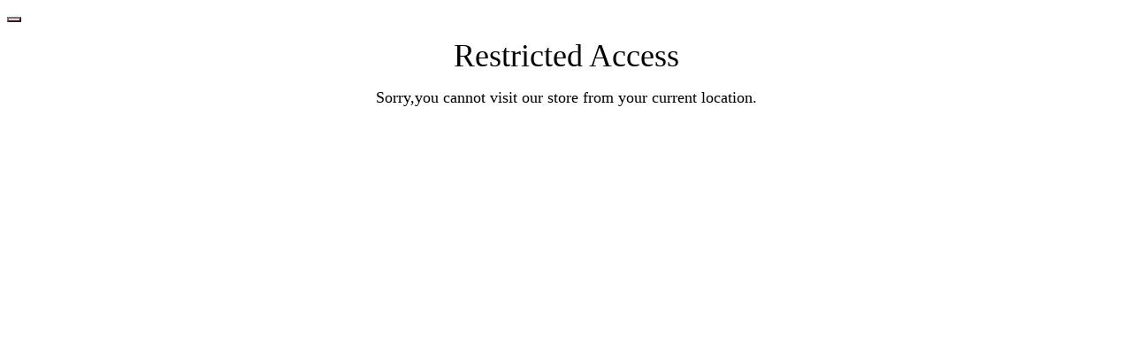

--- FILE ---
content_type: text/html; charset=utf-8
request_url: https://emilypwheeler.com/blogs/press/elle-turkiye-july-2023
body_size: 23902
content:
<!doctype html>
<html class="no-js" lang="en">
<head>
<!-- Google tag (gtag.js) -->
<script async src="https://www.googletagmanager.com/gtag/js?id=AW-10782774566"></script>
<script>
  window.dataLayer = window.dataLayer || [];
  function gtag(){dataLayer.push(arguments);}
  gtag('js', new Date());

  gtag('config', 'AW-10782774566');
</script>
<!-- Google tag (gtag.js) -->
<script async src="https://www.googletagmanager.com/gtag/js?id=G-F6MDZM1NXK"></script>
<script>
  window.dataLayer = window.dataLayer || [];
  function gtag(){dataLayer.push(arguments);}
  gtag('js', new Date());

  gtag('config', 'G-F6MDZM1NXK');
</script>
  <meta name="facebook-domain-verification" content="cs0q8oitd5zex4qt4q17u6ctagncnq" />
  <meta charset="utf-8">
  <meta http-equiv="X-UA-Compatible" content="IE=edge,chrome=1">
  <meta name="viewport" content="width=device-width,initial-scale=1">
  <meta name="theme-color" content="#3a3a3a">

  <link rel="preconnect" href="https://cdn.shopify.com" crossorigin>
  <link rel="preconnect" href="https://fonts.shopifycdn.com" crossorigin>
  <link rel="preconnect" href="https://monorail-edge.shopifysvc.com"><link rel="preload" href="//emilypwheeler.com/cdn/shop/t/23/assets/theme.css?v=84704001581519333401755538906" as="style">
  <link rel="preload" as="font" href="" type="font/woff2" crossorigin>
  <link rel="preload" as="font" href="" type="font/woff2" crossorigin>
  <link rel="preload" as="font" href="" type="font/woff2" crossorigin>
  <link rel="preload" href="//emilypwheeler.com/cdn/shop/t/23/assets/theme.js?v=160093706360374941821695815881" as="script">
  <link rel="preload" href="//emilypwheeler.com/cdn/shop/t/23/assets/lazysizes.js?v=180904610732387730431695815846" as="script"><link rel="canonical" href="https://emilypwheeler.com/blogs/press/elle-turkiye-july-2023"><link rel="shortcut icon" href="//emilypwheeler.com/cdn/shop/files/favicon_32x32.png?v=1630596308" type="image/png"><title>ELLE Turkiye, July 2023
&ndash; Emily P. Wheeler, LLC</title><meta name="description" content=""><!-- /snippets/social-meta-tags.liquid -->


<meta property="og:site_name" content="Emily P. Wheeler, LLC">
<meta property="og:url" content="https://emilypwheeler.com/blogs/press/elle-turkiye-july-2023">
<meta property="og:title" content="ELLE Turkiye, July 2023">
<meta property="og:type" content="article">
<meta property="og:description" content="Responsible fine jewelry - based in Los Angeles, CA. Luxury isn&#39;t black and white."><meta property="og:image" content="http://emilypwheeler.com/cdn/shop/articles/Shopify_Press_96487d13-5643-4f78-84f8-44eb094705cc.jpg?v=1690299505">
  <meta property="og:image:secure_url" content="https://emilypwheeler.com/cdn/shop/articles/Shopify_Press_96487d13-5643-4f78-84f8-44eb094705cc.jpg?v=1690299505">
  <meta property="og:image:width" content="3679">
  <meta property="og:image:height" content="4667">


<meta name="twitter:card" content="summary_large_image">
<meta name="twitter:title" content="ELLE Turkiye, July 2023">
<meta name="twitter:description" content="Responsible fine jewelry - based in Los Angeles, CA. Luxury isn&#39;t black and white.">

  
<style data-shopify>:root {
    --color-text: #3a3a3a;
    --color-text-rgb: 58, 58, 58;
    --color-body-text: #333232;
    --color-sale-text: #EA0606;
    --color-small-button-text-border: #3a3a3a;
    --color-text-field: #ffffff;
    --color-text-field-text: #000000;
    --color-text-field-text-rgb: 0, 0, 0;

    --color-btn-primary: #3a3a3a;
    --color-btn-primary-darker: #212121;
    --color-btn-primary-text: #ffffff;

    --color-blankstate: rgba(51, 50, 50, 0.35);
    --color-blankstate-border: rgba(51, 50, 50, 0.2);
    --color-blankstate-background: rgba(51, 50, 50, 0.1);

    --color-text-focus:#606060;
    --color-overlay-text-focus:#e6e6e6;
    --color-btn-primary-focus:#606060;
    --color-btn-social-focus:#d2d2d2;
    --color-small-button-text-border-focus:#606060;
    --predictive-search-focus:#f2f2f2;

    --color-body: #ffffff;
    --color-bg: #ffffff;
    --color-bg-rgb: 255, 255, 255;
    --color-bg-alt: rgba(51, 50, 50, 0.05);
    --color-bg-currency-selector: rgba(51, 50, 50, 0.2);

    --color-overlay-title-text: #ffffff;
    --color-image-overlay: #685858;
    --color-image-overlay-rgb: 104, 88, 88;--opacity-image-overlay: 0.4;--hover-overlay-opacity: 0.8;

    --color-border: #ebebeb;
    --color-border-form: #cccccc;
    --color-border-form-darker: #b3b3b3;

    --svg-select-icon: url(//emilypwheeler.com/cdn/shop/t/23/assets/ico-select.svg?v=121501288282076678361695815931);
    --slick-img-url: url(//emilypwheeler.com/cdn/shop/t/23/assets/ajax-loader.gif?v=41356863302472015721695815798);

    --font-weight-body--bold: 700;
    --font-weight-body--bolder: 700;

    --font-stack-header: Helvetica, Arial, sans-serif;
    --font-style-header: normal;
    --font-weight-header: 700;

    --font-stack-body: Helvetica, Arial, sans-serif;
    --font-style-body: normal;
    --font-weight-body: 400;

    --font-size-header: 26;

    --font-size-base: 15;

    --font-h1-desktop: 35;
    --font-h1-mobile: 32;
    --font-h2-desktop: 20;
    --font-h2-mobile: 18;
    --font-h3-mobile: 20;
    --font-h4-desktop: 17;
    --font-h4-mobile: 15;
    --font-h5-desktop: 15;
    --font-h5-mobile: 13;
    --font-h6-desktop: 14;
    --font-h6-mobile: 12;

    --font-mega-title-large-desktop: 65;

    --font-rich-text-large: 17;
    --font-rich-text-small: 13;

    --color-video-bg: #f2f2f2;

    
    --global-color-image-loader-primary: rgba(58, 58, 58, 0.06);
    --global-color-image-loader-secondary: rgba(58, 58, 58, 0.12);
  }
</style>


  <style>*,::after,::before{box-sizing:border-box}body{margin:0}body,html{background-color:var(--color-body)}body,button{font-size:calc(var(--font-size-base) * 1px);font-family:var(--font-stack-body);font-style:var(--font-style-body);font-weight:var(--font-weight-body);color:var(--color-text);line-height:1.5}body,button{-webkit-font-smoothing:antialiased;-webkit-text-size-adjust:100%}.border-bottom{border-bottom:1px solid var(--color-border)}.btn--link{background-color:transparent;border:0;margin:0;color:var(--color-text);text-align:left}.text-right{text-align:right}.icon{display:inline-block;width:20px;height:20px;vertical-align:middle;fill:currentColor}.icon__fallback-text,.visually-hidden{position:absolute!important;overflow:hidden;clip:rect(0 0 0 0);height:1px;width:1px;margin:-1px;padding:0;border:0}svg.icon:not(.icon--full-color) circle,svg.icon:not(.icon--full-color) ellipse,svg.icon:not(.icon--full-color) g,svg.icon:not(.icon--full-color) line,svg.icon:not(.icon--full-color) path,svg.icon:not(.icon--full-color) polygon,svg.icon:not(.icon--full-color) polyline,svg.icon:not(.icon--full-color) rect,symbol.icon:not(.icon--full-color) circle,symbol.icon:not(.icon--full-color) ellipse,symbol.icon:not(.icon--full-color) g,symbol.icon:not(.icon--full-color) line,symbol.icon:not(.icon--full-color) path,symbol.icon:not(.icon--full-color) polygon,symbol.icon:not(.icon--full-color) polyline,symbol.icon:not(.icon--full-color) rect{fill:inherit;stroke:inherit}li{list-style:none}.list--inline{padding:0;margin:0}.list--inline>li{display:inline-block;margin-bottom:0;vertical-align:middle}a{color:var(--color-text);text-decoration:none}.h1,.h2,h1,h2{margin:0 0 17.5px;font-family:var(--font-stack-header);font-style:var(--font-style-header);font-weight:var(--font-weight-header);line-height:1.2;overflow-wrap:break-word;word-wrap:break-word}.h1 a,.h2 a,h1 a,h2 a{color:inherit;text-decoration:none;font-weight:inherit}.h1,h1{font-size:calc(((var(--font-h1-desktop))/ (var(--font-size-base))) * 1em);text-transform:none;letter-spacing:0}@media only screen and (max-width:749px){.h1,h1{font-size:calc(((var(--font-h1-mobile))/ (var(--font-size-base))) * 1em)}}.h2,h2{font-size:calc(((var(--font-h2-desktop))/ (var(--font-size-base))) * 1em);text-transform:uppercase;letter-spacing:.1em}@media only screen and (max-width:749px){.h2,h2{font-size:calc(((var(--font-h2-mobile))/ (var(--font-size-base))) * 1em)}}p{color:var(--color-body-text);margin:0 0 19.44444px}@media only screen and (max-width:749px){p{font-size:calc(((var(--font-size-base) - 1)/ (var(--font-size-base))) * 1em)}}p:last-child{margin-bottom:0}@media only screen and (max-width:749px){.small--hide{display:none!important}}.grid{list-style:none;margin:0;padding:0;margin-left:-30px}.grid::after{content:'';display:table;clear:both}@media only screen and (max-width:749px){.grid{margin-left:-22px}}.grid::after{content:'';display:table;clear:both}.grid--no-gutters{margin-left:0}.grid--no-gutters .grid__item{padding-left:0}.grid--table{display:table;table-layout:fixed;width:100%}.grid--table>.grid__item{float:none;display:table-cell;vertical-align:middle}.grid__item{float:left;padding-left:30px;width:100%}@media only screen and (max-width:749px){.grid__item{padding-left:22px}}.grid__item[class*="--push"]{position:relative}@media only screen and (min-width:750px){.medium-up--one-quarter{width:25%}.medium-up--push-one-third{width:33.33%}.medium-up--one-half{width:50%}.medium-up--push-one-third{left:33.33%;position:relative}}.site-header{position:relative;background-color:var(--color-body)}@media only screen and (max-width:749px){.site-header{border-bottom:1px solid var(--color-border)}}@media only screen and (min-width:750px){.site-header{padding:0 55px}.site-header.logo--center{padding-top:30px}}.site-header__logo{margin:15px 0}.logo-align--center .site-header__logo{text-align:center;margin:0 auto}@media only screen and (max-width:749px){.logo-align--center .site-header__logo{text-align:left;margin:15px 0}}@media only screen and (max-width:749px){.site-header__logo{padding-left:22px;text-align:left}.site-header__logo img{margin:0}}.site-header__logo-link{display:inline-block;word-break:break-word}@media only screen and (min-width:750px){.logo-align--center .site-header__logo-link{margin:0 auto}}.site-header__logo-image{display:block}@media only screen and (min-width:750px){.site-header__logo-image{margin:0 auto}}.site-header__logo-image img{width:100%}.site-header__logo-image--centered img{margin:0 auto}.site-header__logo img{display:block}.site-header__icons{position:relative;white-space:nowrap}@media only screen and (max-width:749px){.site-header__icons{width:auto;padding-right:13px}.site-header__icons .btn--link,.site-header__icons .site-header__cart{font-size:calc(((var(--font-size-base))/ (var(--font-size-base))) * 1em)}}.site-header__icons-wrapper{position:relative;display:-webkit-flex;display:-ms-flexbox;display:flex;width:100%;-ms-flex-align:center;-webkit-align-items:center;-moz-align-items:center;-ms-align-items:center;-o-align-items:center;align-items:center;-webkit-justify-content:flex-end;-ms-justify-content:flex-end;justify-content:flex-end}.site-header__account,.site-header__cart,.site-header__search{position:relative}.site-header__search.site-header__icon{display:none}@media only screen and (min-width:1400px){.site-header__search.site-header__icon{display:block}}.site-header__search-toggle{display:block}@media only screen and (min-width:750px){.site-header__account,.site-header__cart{padding:10px 11px}}.site-header__cart-title,.site-header__search-title{position:absolute!important;overflow:hidden;clip:rect(0 0 0 0);height:1px;width:1px;margin:-1px;padding:0;border:0;display:block;vertical-align:middle}.site-header__cart-title{margin-right:3px}.site-header__cart-count{display:flex;align-items:center;justify-content:center;position:absolute;right:.4rem;top:.2rem;font-weight:700;background-color:var(--color-btn-primary);color:var(--color-btn-primary-text);border-radius:50%;min-width:1em;height:1em}.site-header__cart-count span{font-family:HelveticaNeue,"Helvetica Neue",Helvetica,Arial,sans-serif;font-size:calc(11em / 16);line-height:1}@media only screen and (max-width:749px){.site-header__cart-count{top:calc(7em / 16);right:0;border-radius:50%;min-width:calc(19em / 16);height:calc(19em / 16)}}@media only screen and (max-width:749px){.site-header__cart-count span{padding:.25em calc(6em / 16);font-size:12px}}.site-header__menu{display:none}@media only screen and (max-width:749px){.site-header__icon{display:inline-block;vertical-align:middle;padding:10px 11px;margin:0}}@media only screen and (min-width:750px){.site-header__icon .icon-search{margin-right:3px}}.announcement-bar{z-index:10;position:relative;text-align:center;border-bottom:1px solid transparent;padding:2px}.announcement-bar__link{display:block}.announcement-bar__message{display:block;padding:11px 22px;font-size:calc(((16)/ (var(--font-size-base))) * 1em);font-weight:var(--font-weight-header)}@media only screen and (min-width:750px){.announcement-bar__message{padding-left:55px;padding-right:55px}}.site-nav{position:relative;padding:0;text-align:center;margin:25px 0}.site-nav a{padding:3px 10px}.site-nav__link{display:block;white-space:nowrap}.site-nav--centered .site-nav__link{padding-top:0}.site-nav__link .icon-chevron-down{width:calc(8em / 16);height:calc(8em / 16);margin-left:.5rem}.site-nav__label{border-bottom:1px solid transparent}.site-nav__link--active .site-nav__label{border-bottom-color:var(--color-text)}.site-nav__link--button{border:none;background-color:transparent;padding:3px 10px}.site-header__mobile-nav{z-index:11;position:relative;background-color:var(--color-body)}@media only screen and (max-width:749px){.site-header__mobile-nav{display:-webkit-flex;display:-ms-flexbox;display:flex;width:100%;-ms-flex-align:center;-webkit-align-items:center;-moz-align-items:center;-ms-align-items:center;-o-align-items:center;align-items:center}}.mobile-nav--open .icon-close{display:none}.main-content{opacity:0}.main-content .shopify-section{display:none}.main-content .shopify-section:first-child{display:inherit}.critical-hidden{display:none}</style>

  <script>
    window.performance.mark('debut:theme_stylesheet_loaded.start');

    function onLoadStylesheet() {
      performance.mark('debut:theme_stylesheet_loaded.end');
      performance.measure('debut:theme_stylesheet_loaded', 'debut:theme_stylesheet_loaded.start', 'debut:theme_stylesheet_loaded.end');

      var url = "//emilypwheeler.com/cdn/shop/t/23/assets/theme.css?v=84704001581519333401755538906";
      var link = document.querySelector('link[href="' + url + '"]');
      link.loaded = true;
      link.dispatchEvent(new Event('load'));
    }
  </script>

  <link rel="stylesheet" href="//emilypwheeler.com/cdn/shop/t/23/assets/theme.css?v=84704001581519333401755538906" type="text/css" media="print" onload="this.media='all';onLoadStylesheet()">
  <link rel="stylesheet" href="//emilypwheeler.com/cdn/shop/t/23/assets/style.css?v=128466333466613472551764790523" type="text/css">
  <link rel="stylesheet" href="//emilypwheeler.com/cdn/shop/t/23/assets/custom-style.css?v=119937516937396665451762448815" type="text/css">
  <style>
    
    
    
    
    
    
  </style>

  <script>
    var theme = {
      breakpoints: {
        medium: 750,
        large: 990,
        widescreen: 1400
      },
      strings: {
        addToCart: "Add to cart",
        soldOut: "Sold",
        unavailable: "Unavailable",
        regularPrice: "Regular price",
        salePrice: "Sale price",
        sale: "Sale",
        fromLowestPrice: "from [price]",
        vendor: "Vendor",
        showMore: "Show More",
        showLess: "Show Less",
        searchFor: "Search for",
        addressError: "Error looking up that address",
        addressNoResults: "No results for that address",
        addressQueryLimit: "You have exceeded the Google API usage limit. Consider upgrading to a \u003ca href=\"https:\/\/developers.google.com\/maps\/premium\/usage-limits\"\u003ePremium Plan\u003c\/a\u003e.",
        authError: "There was a problem authenticating your Google Maps account.",
        newWindow: "Opens in a new window.",
        external: "Opens external website.",
        newWindowExternal: "Opens external website in a new window.",
        removeLabel: "Remove [product]",
        update: "Update",
        quantity: "Quantity",
        discountedTotal: "Discounted total",
        regularTotal: "Regular total",
        priceColumn: "See Price column for discount details.",
        quantityMinimumMessage: "Quantity must be 1 or more",
        cartError: "There was an error while updating your cart. Please try again.",
        removedItemMessage: "Removed \u003cspan class=\"cart__removed-product-details\"\u003e([quantity]) [link]\u003c\/span\u003e from your cart.",
        unitPrice: "Unit price",
        unitPriceSeparator: "per",
        oneCartCount: "1 item",
        otherCartCount: "[count] items",
        quantityLabel: "Quantity: [count]",
        products: "Products",
        loading: "Loading",
        number_of_results: "[result_number] of [results_count]",
        number_of_results_found: "[results_count] results found",
        one_result_found: "1 result found"
      },
      moneyFormat: "${{amount}}",
      moneyFormatWithCurrency: "${{amount}} USD",
      settings: {
        predictiveSearchEnabled: true,
        predictiveSearchShowPrice: false,
        predictiveSearchShowVendor: false
      },
      stylesheet: "//emilypwheeler.com/cdn/shop/t/23/assets/theme.css?v=84704001581519333401755538906"
    };if (sessionStorage.getItem("backToCollection")) {
        sessionStorage.removeItem("backToCollection")
      }document.documentElement.className = document.documentElement.className.replace('no-js', 'js');
  </script><script src="//emilypwheeler.com/cdn/shop/t/23/assets/theme.js?v=160093706360374941821695815881" defer="defer"></script>
  <script src="" defer></script>
  
  
  
  
  
  <script src="//emilypwheeler.com/cdn/shop/t/23/assets/lazysizes.js?v=180904610732387730431695815846" async="async"></script>

  <script type="text/javascript">
    if (window.MSInputMethodContext && document.documentMode) {
      var scripts = document.getElementsByTagName('script')[0];
      var polyfill = document.createElement("script");
      polyfill.defer = true;
      polyfill.src = "//emilypwheeler.com/cdn/shop/t/23/assets/ie11CustomProperties.min.js?v=15826939742938821121695815845";

      scripts.parentNode.insertBefore(polyfill, scripts);
    }
  </script>
  <script src="//emilypwheeler.com/cdn/shop/t/23/assets/vendors.js?v=38929935676677830661695815902" ></script>
  <script>window.performance && window.performance.mark && window.performance.mark('shopify.content_for_header.start');</script><meta name="google-site-verification" content="JguuawJ9VU10tAJthcZA1fLgoGNFGGi2ox2JIreAGmw">
<meta id="shopify-digital-wallet" name="shopify-digital-wallet" content="/28540567638/digital_wallets/dialog">
<meta name="shopify-checkout-api-token" content="7d5f97b319bf1935b55e929c99635d8c">
<link rel="alternate" type="application/atom+xml" title="Feed" href="/blogs/press.atom" />
<script async="async" src="/checkouts/internal/preloads.js?locale=en-US"></script>
<link rel="preconnect" href="https://shop.app" crossorigin="anonymous">
<script async="async" src="https://shop.app/checkouts/internal/preloads.js?locale=en-US&shop_id=28540567638" crossorigin="anonymous"></script>
<script id="apple-pay-shop-capabilities" type="application/json">{"shopId":28540567638,"countryCode":"US","currencyCode":"USD","merchantCapabilities":["supports3DS"],"merchantId":"gid:\/\/shopify\/Shop\/28540567638","merchantName":"Emily P. Wheeler, LLC","requiredBillingContactFields":["postalAddress","email"],"requiredShippingContactFields":["postalAddress","email"],"shippingType":"shipping","supportedNetworks":["visa","masterCard","amex","discover","elo","jcb"],"total":{"type":"pending","label":"Emily P. Wheeler, LLC","amount":"1.00"},"shopifyPaymentsEnabled":true,"supportsSubscriptions":true}</script>
<script id="shopify-features" type="application/json">{"accessToken":"7d5f97b319bf1935b55e929c99635d8c","betas":["rich-media-storefront-analytics"],"domain":"emilypwheeler.com","predictiveSearch":true,"shopId":28540567638,"locale":"en"}</script>
<script>var Shopify = Shopify || {};
Shopify.shop = "emily-p-wheeler-llc.myshopify.com";
Shopify.locale = "en";
Shopify.currency = {"active":"USD","rate":"1.0"};
Shopify.country = "US";
Shopify.theme = {"name":"Emily - HC - 29 Sept '23","id":122381926486,"schema_name":"Debut","schema_version":"17.13.0","theme_store_id":null,"role":"main"};
Shopify.theme.handle = "null";
Shopify.theme.style = {"id":null,"handle":null};
Shopify.cdnHost = "emilypwheeler.com/cdn";
Shopify.routes = Shopify.routes || {};
Shopify.routes.root = "/";</script>
<script type="module">!function(o){(o.Shopify=o.Shopify||{}).modules=!0}(window);</script>
<script>!function(o){function n(){var o=[];function n(){o.push(Array.prototype.slice.apply(arguments))}return n.q=o,n}var t=o.Shopify=o.Shopify||{};t.loadFeatures=n(),t.autoloadFeatures=n()}(window);</script>
<script>
  window.ShopifyPay = window.ShopifyPay || {};
  window.ShopifyPay.apiHost = "shop.app\/pay";
  window.ShopifyPay.redirectState = null;
</script>
<script id="shop-js-analytics" type="application/json">{"pageType":"article"}</script>
<script defer="defer" async type="module" src="//emilypwheeler.com/cdn/shopifycloud/shop-js/modules/v2/client.init-shop-cart-sync_BT-GjEfc.en.esm.js"></script>
<script defer="defer" async type="module" src="//emilypwheeler.com/cdn/shopifycloud/shop-js/modules/v2/chunk.common_D58fp_Oc.esm.js"></script>
<script defer="defer" async type="module" src="//emilypwheeler.com/cdn/shopifycloud/shop-js/modules/v2/chunk.modal_xMitdFEc.esm.js"></script>
<script type="module">
  await import("//emilypwheeler.com/cdn/shopifycloud/shop-js/modules/v2/client.init-shop-cart-sync_BT-GjEfc.en.esm.js");
await import("//emilypwheeler.com/cdn/shopifycloud/shop-js/modules/v2/chunk.common_D58fp_Oc.esm.js");
await import("//emilypwheeler.com/cdn/shopifycloud/shop-js/modules/v2/chunk.modal_xMitdFEc.esm.js");

  window.Shopify.SignInWithShop?.initShopCartSync?.({"fedCMEnabled":true,"windoidEnabled":true});

</script>
<script>
  window.Shopify = window.Shopify || {};
  if (!window.Shopify.featureAssets) window.Shopify.featureAssets = {};
  window.Shopify.featureAssets['shop-js'] = {"shop-cart-sync":["modules/v2/client.shop-cart-sync_DZOKe7Ll.en.esm.js","modules/v2/chunk.common_D58fp_Oc.esm.js","modules/v2/chunk.modal_xMitdFEc.esm.js"],"init-fed-cm":["modules/v2/client.init-fed-cm_B6oLuCjv.en.esm.js","modules/v2/chunk.common_D58fp_Oc.esm.js","modules/v2/chunk.modal_xMitdFEc.esm.js"],"shop-cash-offers":["modules/v2/client.shop-cash-offers_D2sdYoxE.en.esm.js","modules/v2/chunk.common_D58fp_Oc.esm.js","modules/v2/chunk.modal_xMitdFEc.esm.js"],"shop-login-button":["modules/v2/client.shop-login-button_QeVjl5Y3.en.esm.js","modules/v2/chunk.common_D58fp_Oc.esm.js","modules/v2/chunk.modal_xMitdFEc.esm.js"],"pay-button":["modules/v2/client.pay-button_DXTOsIq6.en.esm.js","modules/v2/chunk.common_D58fp_Oc.esm.js","modules/v2/chunk.modal_xMitdFEc.esm.js"],"shop-button":["modules/v2/client.shop-button_DQZHx9pm.en.esm.js","modules/v2/chunk.common_D58fp_Oc.esm.js","modules/v2/chunk.modal_xMitdFEc.esm.js"],"avatar":["modules/v2/client.avatar_BTnouDA3.en.esm.js"],"init-windoid":["modules/v2/client.init-windoid_CR1B-cfM.en.esm.js","modules/v2/chunk.common_D58fp_Oc.esm.js","modules/v2/chunk.modal_xMitdFEc.esm.js"],"init-shop-for-new-customer-accounts":["modules/v2/client.init-shop-for-new-customer-accounts_C_vY_xzh.en.esm.js","modules/v2/client.shop-login-button_QeVjl5Y3.en.esm.js","modules/v2/chunk.common_D58fp_Oc.esm.js","modules/v2/chunk.modal_xMitdFEc.esm.js"],"init-shop-email-lookup-coordinator":["modules/v2/client.init-shop-email-lookup-coordinator_BI7n9ZSv.en.esm.js","modules/v2/chunk.common_D58fp_Oc.esm.js","modules/v2/chunk.modal_xMitdFEc.esm.js"],"init-shop-cart-sync":["modules/v2/client.init-shop-cart-sync_BT-GjEfc.en.esm.js","modules/v2/chunk.common_D58fp_Oc.esm.js","modules/v2/chunk.modal_xMitdFEc.esm.js"],"shop-toast-manager":["modules/v2/client.shop-toast-manager_DiYdP3xc.en.esm.js","modules/v2/chunk.common_D58fp_Oc.esm.js","modules/v2/chunk.modal_xMitdFEc.esm.js"],"init-customer-accounts":["modules/v2/client.init-customer-accounts_D9ZNqS-Q.en.esm.js","modules/v2/client.shop-login-button_QeVjl5Y3.en.esm.js","modules/v2/chunk.common_D58fp_Oc.esm.js","modules/v2/chunk.modal_xMitdFEc.esm.js"],"init-customer-accounts-sign-up":["modules/v2/client.init-customer-accounts-sign-up_iGw4briv.en.esm.js","modules/v2/client.shop-login-button_QeVjl5Y3.en.esm.js","modules/v2/chunk.common_D58fp_Oc.esm.js","modules/v2/chunk.modal_xMitdFEc.esm.js"],"shop-follow-button":["modules/v2/client.shop-follow-button_CqMgW2wH.en.esm.js","modules/v2/chunk.common_D58fp_Oc.esm.js","modules/v2/chunk.modal_xMitdFEc.esm.js"],"checkout-modal":["modules/v2/client.checkout-modal_xHeaAweL.en.esm.js","modules/v2/chunk.common_D58fp_Oc.esm.js","modules/v2/chunk.modal_xMitdFEc.esm.js"],"shop-login":["modules/v2/client.shop-login_D91U-Q7h.en.esm.js","modules/v2/chunk.common_D58fp_Oc.esm.js","modules/v2/chunk.modal_xMitdFEc.esm.js"],"lead-capture":["modules/v2/client.lead-capture_BJmE1dJe.en.esm.js","modules/v2/chunk.common_D58fp_Oc.esm.js","modules/v2/chunk.modal_xMitdFEc.esm.js"],"payment-terms":["modules/v2/client.payment-terms_Ci9AEqFq.en.esm.js","modules/v2/chunk.common_D58fp_Oc.esm.js","modules/v2/chunk.modal_xMitdFEc.esm.js"]};
</script>
<script>(function() {
  var isLoaded = false;
  function asyncLoad() {
    if (isLoaded) return;
    isLoaded = true;
    var urls = ["https:\/\/accessibly.app\/public\/widget\/run.js?shop=emily-p-wheeler-llc.myshopify.com","https:\/\/app.blocky-app.com\/get_script\/7f5ad582b44f11f0a3259a027c80f79e.js?v=901359\u0026shop=emily-p-wheeler-llc.myshopify.com"];
    for (var i = 0; i < urls.length; i++) {
      var s = document.createElement('script');
      s.type = 'text/javascript';
      s.async = true;
      s.src = urls[i];
      var x = document.getElementsByTagName('script')[0];
      x.parentNode.insertBefore(s, x);
    }
  };
  if(window.attachEvent) {
    window.attachEvent('onload', asyncLoad);
  } else {
    window.addEventListener('load', asyncLoad, false);
  }
})();</script>
<script id="__st">var __st={"a":28540567638,"offset":-28800,"reqid":"7c14b1a1-fd31-4691-aa3b-fbf353daafd6-1769173231","pageurl":"emilypwheeler.com\/blogs\/press\/elle-turkiye-july-2023","s":"articles-557749141590","u":"17aabc1f012e","p":"article","rtyp":"article","rid":557749141590};</script>
<script>window.ShopifyPaypalV4VisibilityTracking = true;</script>
<script id="captcha-bootstrap">!function(){'use strict';const t='contact',e='account',n='new_comment',o=[[t,t],['blogs',n],['comments',n],[t,'customer']],c=[[e,'customer_login'],[e,'guest_login'],[e,'recover_customer_password'],[e,'create_customer']],r=t=>t.map((([t,e])=>`form[action*='/${t}']:not([data-nocaptcha='true']) input[name='form_type'][value='${e}']`)).join(','),a=t=>()=>t?[...document.querySelectorAll(t)].map((t=>t.form)):[];function s(){const t=[...o],e=r(t);return a(e)}const i='password',u='form_key',d=['recaptcha-v3-token','g-recaptcha-response','h-captcha-response',i],f=()=>{try{return window.sessionStorage}catch{return}},m='__shopify_v',_=t=>t.elements[u];function p(t,e,n=!1){try{const o=window.sessionStorage,c=JSON.parse(o.getItem(e)),{data:r}=function(t){const{data:e,action:n}=t;return t[m]||n?{data:e,action:n}:{data:t,action:n}}(c);for(const[e,n]of Object.entries(r))t.elements[e]&&(t.elements[e].value=n);n&&o.removeItem(e)}catch(o){console.error('form repopulation failed',{error:o})}}const l='form_type',E='cptcha';function T(t){t.dataset[E]=!0}const w=window,h=w.document,L='Shopify',v='ce_forms',y='captcha';let A=!1;((t,e)=>{const n=(g='f06e6c50-85a8-45c8-87d0-21a2b65856fe',I='https://cdn.shopify.com/shopifycloud/storefront-forms-hcaptcha/ce_storefront_forms_captcha_hcaptcha.v1.5.2.iife.js',D={infoText:'Protected by hCaptcha',privacyText:'Privacy',termsText:'Terms'},(t,e,n)=>{const o=w[L][v],c=o.bindForm;if(c)return c(t,g,e,D).then(n);var r;o.q.push([[t,g,e,D],n]),r=I,A||(h.body.append(Object.assign(h.createElement('script'),{id:'captcha-provider',async:!0,src:r})),A=!0)});var g,I,D;w[L]=w[L]||{},w[L][v]=w[L][v]||{},w[L][v].q=[],w[L][y]=w[L][y]||{},w[L][y].protect=function(t,e){n(t,void 0,e),T(t)},Object.freeze(w[L][y]),function(t,e,n,w,h,L){const[v,y,A,g]=function(t,e,n){const i=e?o:[],u=t?c:[],d=[...i,...u],f=r(d),m=r(i),_=r(d.filter((([t,e])=>n.includes(e))));return[a(f),a(m),a(_),s()]}(w,h,L),I=t=>{const e=t.target;return e instanceof HTMLFormElement?e:e&&e.form},D=t=>v().includes(t);t.addEventListener('submit',(t=>{const e=I(t);if(!e)return;const n=D(e)&&!e.dataset.hcaptchaBound&&!e.dataset.recaptchaBound,o=_(e),c=g().includes(e)&&(!o||!o.value);(n||c)&&t.preventDefault(),c&&!n&&(function(t){try{if(!f())return;!function(t){const e=f();if(!e)return;const n=_(t);if(!n)return;const o=n.value;o&&e.removeItem(o)}(t);const e=Array.from(Array(32),(()=>Math.random().toString(36)[2])).join('');!function(t,e){_(t)||t.append(Object.assign(document.createElement('input'),{type:'hidden',name:u})),t.elements[u].value=e}(t,e),function(t,e){const n=f();if(!n)return;const o=[...t.querySelectorAll(`input[type='${i}']`)].map((({name:t})=>t)),c=[...d,...o],r={};for(const[a,s]of new FormData(t).entries())c.includes(a)||(r[a]=s);n.setItem(e,JSON.stringify({[m]:1,action:t.action,data:r}))}(t,e)}catch(e){console.error('failed to persist form',e)}}(e),e.submit())}));const S=(t,e)=>{t&&!t.dataset[E]&&(n(t,e.some((e=>e===t))),T(t))};for(const o of['focusin','change'])t.addEventListener(o,(t=>{const e=I(t);D(e)&&S(e,y())}));const B=e.get('form_key'),M=e.get(l),P=B&&M;t.addEventListener('DOMContentLoaded',(()=>{const t=y();if(P)for(const e of t)e.elements[l].value===M&&p(e,B);[...new Set([...A(),...v().filter((t=>'true'===t.dataset.shopifyCaptcha))])].forEach((e=>S(e,t)))}))}(h,new URLSearchParams(w.location.search),n,t,e,['guest_login'])})(!0,!0)}();</script>
<script integrity="sha256-4kQ18oKyAcykRKYeNunJcIwy7WH5gtpwJnB7kiuLZ1E=" data-source-attribution="shopify.loadfeatures" defer="defer" src="//emilypwheeler.com/cdn/shopifycloud/storefront/assets/storefront/load_feature-a0a9edcb.js" crossorigin="anonymous"></script>
<script crossorigin="anonymous" defer="defer" src="//emilypwheeler.com/cdn/shopifycloud/storefront/assets/shopify_pay/storefront-65b4c6d7.js?v=20250812"></script>
<script data-source-attribution="shopify.dynamic_checkout.dynamic.init">var Shopify=Shopify||{};Shopify.PaymentButton=Shopify.PaymentButton||{isStorefrontPortableWallets:!0,init:function(){window.Shopify.PaymentButton.init=function(){};var t=document.createElement("script");t.src="https://emilypwheeler.com/cdn/shopifycloud/portable-wallets/latest/portable-wallets.en.js",t.type="module",document.head.appendChild(t)}};
</script>
<script data-source-attribution="shopify.dynamic_checkout.buyer_consent">
  function portableWalletsHideBuyerConsent(e){var t=document.getElementById("shopify-buyer-consent"),n=document.getElementById("shopify-subscription-policy-button");t&&n&&(t.classList.add("hidden"),t.setAttribute("aria-hidden","true"),n.removeEventListener("click",e))}function portableWalletsShowBuyerConsent(e){var t=document.getElementById("shopify-buyer-consent"),n=document.getElementById("shopify-subscription-policy-button");t&&n&&(t.classList.remove("hidden"),t.removeAttribute("aria-hidden"),n.addEventListener("click",e))}window.Shopify?.PaymentButton&&(window.Shopify.PaymentButton.hideBuyerConsent=portableWalletsHideBuyerConsent,window.Shopify.PaymentButton.showBuyerConsent=portableWalletsShowBuyerConsent);
</script>
<script data-source-attribution="shopify.dynamic_checkout.cart.bootstrap">document.addEventListener("DOMContentLoaded",(function(){function t(){return document.querySelector("shopify-accelerated-checkout-cart, shopify-accelerated-checkout")}if(t())Shopify.PaymentButton.init();else{new MutationObserver((function(e,n){t()&&(Shopify.PaymentButton.init(),n.disconnect())})).observe(document.body,{childList:!0,subtree:!0})}}));
</script>
<link id="shopify-accelerated-checkout-styles" rel="stylesheet" media="screen" href="https://emilypwheeler.com/cdn/shopifycloud/portable-wallets/latest/accelerated-checkout-backwards-compat.css" crossorigin="anonymous">
<style id="shopify-accelerated-checkout-cart">
        #shopify-buyer-consent {
  margin-top: 1em;
  display: inline-block;
  width: 100%;
}

#shopify-buyer-consent.hidden {
  display: none;
}

#shopify-subscription-policy-button {
  background: none;
  border: none;
  padding: 0;
  text-decoration: underline;
  font-size: inherit;
  cursor: pointer;
}

#shopify-subscription-policy-button::before {
  box-shadow: none;
}

      </style>

<script>window.performance && window.performance.mark && window.performance.mark('shopify.content_for_header.end');</script>
<!-- BEGIN app block: shopify://apps/currency-converter/blocks/app-embed-block/a56d6bd1-e9df-4a4a-b98e-e9bb5c43a042 --><script>
    window.codeblackbelt = window.codeblackbelt || {};
    window.codeblackbelt.shop = window.codeblackbelt.shop || 'emily-p-wheeler-llc.myshopify.com';
    </script><script src="//cdn.codeblackbelt.com/widgets/currency-converter-plus/main.min.js?version=2026012305-0800" async></script>
<!-- END app block --><!-- BEGIN app block: shopify://apps/klaviyo-email-marketing-sms/blocks/klaviyo-onsite-embed/2632fe16-c075-4321-a88b-50b567f42507 -->












  <script async src="https://static.klaviyo.com/onsite/js/RMCrGu/klaviyo.js?company_id=RMCrGu"></script>
  <script>!function(){if(!window.klaviyo){window._klOnsite=window._klOnsite||[];try{window.klaviyo=new Proxy({},{get:function(n,i){return"push"===i?function(){var n;(n=window._klOnsite).push.apply(n,arguments)}:function(){for(var n=arguments.length,o=new Array(n),w=0;w<n;w++)o[w]=arguments[w];var t="function"==typeof o[o.length-1]?o.pop():void 0,e=new Promise((function(n){window._klOnsite.push([i].concat(o,[function(i){t&&t(i),n(i)}]))}));return e}}})}catch(n){window.klaviyo=window.klaviyo||[],window.klaviyo.push=function(){var n;(n=window._klOnsite).push.apply(n,arguments)}}}}();</script>

  




  <script>
    window.klaviyoReviewsProductDesignMode = false
  </script>







<!-- END app block --><link href="https://monorail-edge.shopifysvc.com" rel="dns-prefetch">
<script>(function(){if ("sendBeacon" in navigator && "performance" in window) {try {var session_token_from_headers = performance.getEntriesByType('navigation')[0].serverTiming.find(x => x.name == '_s').description;} catch {var session_token_from_headers = undefined;}var session_cookie_matches = document.cookie.match(/_shopify_s=([^;]*)/);var session_token_from_cookie = session_cookie_matches && session_cookie_matches.length === 2 ? session_cookie_matches[1] : "";var session_token = session_token_from_headers || session_token_from_cookie || "";function handle_abandonment_event(e) {var entries = performance.getEntries().filter(function(entry) {return /monorail-edge.shopifysvc.com/.test(entry.name);});if (!window.abandonment_tracked && entries.length === 0) {window.abandonment_tracked = true;var currentMs = Date.now();var navigation_start = performance.timing.navigationStart;var payload = {shop_id: 28540567638,url: window.location.href,navigation_start,duration: currentMs - navigation_start,session_token,page_type: "article"};window.navigator.sendBeacon("https://monorail-edge.shopifysvc.com/v1/produce", JSON.stringify({schema_id: "online_store_buyer_site_abandonment/1.1",payload: payload,metadata: {event_created_at_ms: currentMs,event_sent_at_ms: currentMs}}));}}window.addEventListener('pagehide', handle_abandonment_event);}}());</script>
<script id="web-pixels-manager-setup">(function e(e,d,r,n,o){if(void 0===o&&(o={}),!Boolean(null===(a=null===(i=window.Shopify)||void 0===i?void 0:i.analytics)||void 0===a?void 0:a.replayQueue)){var i,a;window.Shopify=window.Shopify||{};var t=window.Shopify;t.analytics=t.analytics||{};var s=t.analytics;s.replayQueue=[],s.publish=function(e,d,r){return s.replayQueue.push([e,d,r]),!0};try{self.performance.mark("wpm:start")}catch(e){}var l=function(){var e={modern:/Edge?\/(1{2}[4-9]|1[2-9]\d|[2-9]\d{2}|\d{4,})\.\d+(\.\d+|)|Firefox\/(1{2}[4-9]|1[2-9]\d|[2-9]\d{2}|\d{4,})\.\d+(\.\d+|)|Chrom(ium|e)\/(9{2}|\d{3,})\.\d+(\.\d+|)|(Maci|X1{2}).+ Version\/(15\.\d+|(1[6-9]|[2-9]\d|\d{3,})\.\d+)([,.]\d+|)( \(\w+\)|)( Mobile\/\w+|) Safari\/|Chrome.+OPR\/(9{2}|\d{3,})\.\d+\.\d+|(CPU[ +]OS|iPhone[ +]OS|CPU[ +]iPhone|CPU IPhone OS|CPU iPad OS)[ +]+(15[._]\d+|(1[6-9]|[2-9]\d|\d{3,})[._]\d+)([._]\d+|)|Android:?[ /-](13[3-9]|1[4-9]\d|[2-9]\d{2}|\d{4,})(\.\d+|)(\.\d+|)|Android.+Firefox\/(13[5-9]|1[4-9]\d|[2-9]\d{2}|\d{4,})\.\d+(\.\d+|)|Android.+Chrom(ium|e)\/(13[3-9]|1[4-9]\d|[2-9]\d{2}|\d{4,})\.\d+(\.\d+|)|SamsungBrowser\/([2-9]\d|\d{3,})\.\d+/,legacy:/Edge?\/(1[6-9]|[2-9]\d|\d{3,})\.\d+(\.\d+|)|Firefox\/(5[4-9]|[6-9]\d|\d{3,})\.\d+(\.\d+|)|Chrom(ium|e)\/(5[1-9]|[6-9]\d|\d{3,})\.\d+(\.\d+|)([\d.]+$|.*Safari\/(?![\d.]+ Edge\/[\d.]+$))|(Maci|X1{2}).+ Version\/(10\.\d+|(1[1-9]|[2-9]\d|\d{3,})\.\d+)([,.]\d+|)( \(\w+\)|)( Mobile\/\w+|) Safari\/|Chrome.+OPR\/(3[89]|[4-9]\d|\d{3,})\.\d+\.\d+|(CPU[ +]OS|iPhone[ +]OS|CPU[ +]iPhone|CPU IPhone OS|CPU iPad OS)[ +]+(10[._]\d+|(1[1-9]|[2-9]\d|\d{3,})[._]\d+)([._]\d+|)|Android:?[ /-](13[3-9]|1[4-9]\d|[2-9]\d{2}|\d{4,})(\.\d+|)(\.\d+|)|Mobile Safari.+OPR\/([89]\d|\d{3,})\.\d+\.\d+|Android.+Firefox\/(13[5-9]|1[4-9]\d|[2-9]\d{2}|\d{4,})\.\d+(\.\d+|)|Android.+Chrom(ium|e)\/(13[3-9]|1[4-9]\d|[2-9]\d{2}|\d{4,})\.\d+(\.\d+|)|Android.+(UC? ?Browser|UCWEB|U3)[ /]?(15\.([5-9]|\d{2,})|(1[6-9]|[2-9]\d|\d{3,})\.\d+)\.\d+|SamsungBrowser\/(5\.\d+|([6-9]|\d{2,})\.\d+)|Android.+MQ{2}Browser\/(14(\.(9|\d{2,})|)|(1[5-9]|[2-9]\d|\d{3,})(\.\d+|))(\.\d+|)|K[Aa][Ii]OS\/(3\.\d+|([4-9]|\d{2,})\.\d+)(\.\d+|)/},d=e.modern,r=e.legacy,n=navigator.userAgent;return n.match(d)?"modern":n.match(r)?"legacy":"unknown"}(),u="modern"===l?"modern":"legacy",c=(null!=n?n:{modern:"",legacy:""})[u],f=function(e){return[e.baseUrl,"/wpm","/b",e.hashVersion,"modern"===e.buildTarget?"m":"l",".js"].join("")}({baseUrl:d,hashVersion:r,buildTarget:u}),m=function(e){var d=e.version,r=e.bundleTarget,n=e.surface,o=e.pageUrl,i=e.monorailEndpoint;return{emit:function(e){var a=e.status,t=e.errorMsg,s=(new Date).getTime(),l=JSON.stringify({metadata:{event_sent_at_ms:s},events:[{schema_id:"web_pixels_manager_load/3.1",payload:{version:d,bundle_target:r,page_url:o,status:a,surface:n,error_msg:t},metadata:{event_created_at_ms:s}}]});if(!i)return console&&console.warn&&console.warn("[Web Pixels Manager] No Monorail endpoint provided, skipping logging."),!1;try{return self.navigator.sendBeacon.bind(self.navigator)(i,l)}catch(e){}var u=new XMLHttpRequest;try{return u.open("POST",i,!0),u.setRequestHeader("Content-Type","text/plain"),u.send(l),!0}catch(e){return console&&console.warn&&console.warn("[Web Pixels Manager] Got an unhandled error while logging to Monorail."),!1}}}}({version:r,bundleTarget:l,surface:e.surface,pageUrl:self.location.href,monorailEndpoint:e.monorailEndpoint});try{o.browserTarget=l,function(e){var d=e.src,r=e.async,n=void 0===r||r,o=e.onload,i=e.onerror,a=e.sri,t=e.scriptDataAttributes,s=void 0===t?{}:t,l=document.createElement("script"),u=document.querySelector("head"),c=document.querySelector("body");if(l.async=n,l.src=d,a&&(l.integrity=a,l.crossOrigin="anonymous"),s)for(var f in s)if(Object.prototype.hasOwnProperty.call(s,f))try{l.dataset[f]=s[f]}catch(e){}if(o&&l.addEventListener("load",o),i&&l.addEventListener("error",i),u)u.appendChild(l);else{if(!c)throw new Error("Did not find a head or body element to append the script");c.appendChild(l)}}({src:f,async:!0,onload:function(){if(!function(){var e,d;return Boolean(null===(d=null===(e=window.Shopify)||void 0===e?void 0:e.analytics)||void 0===d?void 0:d.initialized)}()){var d=window.webPixelsManager.init(e)||void 0;if(d){var r=window.Shopify.analytics;r.replayQueue.forEach((function(e){var r=e[0],n=e[1],o=e[2];d.publishCustomEvent(r,n,o)})),r.replayQueue=[],r.publish=d.publishCustomEvent,r.visitor=d.visitor,r.initialized=!0}}},onerror:function(){return m.emit({status:"failed",errorMsg:"".concat(f," has failed to load")})},sri:function(e){var d=/^sha384-[A-Za-z0-9+/=]+$/;return"string"==typeof e&&d.test(e)}(c)?c:"",scriptDataAttributes:o}),m.emit({status:"loading"})}catch(e){m.emit({status:"failed",errorMsg:(null==e?void 0:e.message)||"Unknown error"})}}})({shopId: 28540567638,storefrontBaseUrl: "https://emilypwheeler.com",extensionsBaseUrl: "https://extensions.shopifycdn.com/cdn/shopifycloud/web-pixels-manager",monorailEndpoint: "https://monorail-edge.shopifysvc.com/unstable/produce_batch",surface: "storefront-renderer",enabledBetaFlags: ["2dca8a86"],webPixelsConfigList: [{"id":"1664614486","configuration":"{\"accountID\":\"RMCrGu\",\"webPixelConfig\":\"eyJlbmFibGVBZGRlZFRvQ2FydEV2ZW50cyI6IHRydWV9\"}","eventPayloadVersion":"v1","runtimeContext":"STRICT","scriptVersion":"524f6c1ee37bacdca7657a665bdca589","type":"APP","apiClientId":123074,"privacyPurposes":["ANALYTICS","MARKETING"],"dataSharingAdjustments":{"protectedCustomerApprovalScopes":["read_customer_address","read_customer_email","read_customer_name","read_customer_personal_data","read_customer_phone"]}},{"id":"1478852694","configuration":"{\"shop_url\": \"emily-p-wheeler-llc.myshopify.com\", \"backend_url\": \"https:\/\/app.blocky-app.com\/record_cart_ip\"}","eventPayloadVersion":"v1","runtimeContext":"STRICT","scriptVersion":"d6e6029302e4ac223de324212a5f8c26","type":"APP","apiClientId":5096093,"privacyPurposes":["ANALYTICS","MARKETING","SALE_OF_DATA"],"dataSharingAdjustments":{"protectedCustomerApprovalScopes":["read_customer_address","read_customer_email","read_customer_name","read_customer_personal_data","read_customer_phone"]}},{"id":"1450606678","configuration":"{\"accountID\":\"emily-p-wheeler-llc\"}","eventPayloadVersion":"v1","runtimeContext":"STRICT","scriptVersion":"5503eca56790d6863e31590c8c364ee3","type":"APP","apiClientId":12388204545,"privacyPurposes":["ANALYTICS","MARKETING","SALE_OF_DATA"],"dataSharingAdjustments":{"protectedCustomerApprovalScopes":["read_customer_email","read_customer_name","read_customer_personal_data","read_customer_phone"]}},{"id":"391250006","configuration":"{\"config\":\"{\\\"pixel_id\\\":\\\"G-F6MDZM1NXK\\\",\\\"google_tag_ids\\\":[\\\"G-F6MDZM1NXK\\\",\\\"AW-10782774566\\\",\\\"GT-PLVQKTX\\\"],\\\"target_country\\\":\\\"US\\\",\\\"gtag_events\\\":[{\\\"type\\\":\\\"search\\\",\\\"action_label\\\":[\\\"G-F6MDZM1NXK\\\",\\\"AW-10782774566\\\/LxdECP3i1fgCEKaq0JUo\\\"]},{\\\"type\\\":\\\"begin_checkout\\\",\\\"action_label\\\":[\\\"G-F6MDZM1NXK\\\",\\\"AW-10782774566\\\/TtA1CPri1fgCEKaq0JUo\\\"]},{\\\"type\\\":\\\"view_item\\\",\\\"action_label\\\":[\\\"G-F6MDZM1NXK\\\",\\\"AW-10782774566\\\/NnjtCPTi1fgCEKaq0JUo\\\",\\\"MC-V9594ZMN0W\\\"]},{\\\"type\\\":\\\"purchase\\\",\\\"action_label\\\":[\\\"G-F6MDZM1NXK\\\",\\\"AW-10782774566\\\/ZJpgCPaB3cwZEKaq0JUo\\\",\\\"MC-V9594ZMN0W\\\"]},{\\\"type\\\":\\\"page_view\\\",\\\"action_label\\\":[\\\"G-F6MDZM1NXK\\\",\\\"AW-10782774566\\\/POB4CO7i1fgCEKaq0JUo\\\",\\\"MC-V9594ZMN0W\\\"]},{\\\"type\\\":\\\"add_payment_info\\\",\\\"action_label\\\":[\\\"G-F6MDZM1NXK\\\",\\\"AW-10782774566\\\/x3fACIDj1fgCEKaq0JUo\\\"]},{\\\"type\\\":\\\"add_to_cart\\\",\\\"action_label\\\":[\\\"G-F6MDZM1NXK\\\",\\\"AW-10782774566\\\/m_XbCPfi1fgCEKaq0JUo\\\"]}],\\\"enable_monitoring_mode\\\":false}\"}","eventPayloadVersion":"v1","runtimeContext":"OPEN","scriptVersion":"b2a88bafab3e21179ed38636efcd8a93","type":"APP","apiClientId":1780363,"privacyPurposes":[],"dataSharingAdjustments":{"protectedCustomerApprovalScopes":["read_customer_address","read_customer_email","read_customer_name","read_customer_personal_data","read_customer_phone"]}},{"id":"98959446","configuration":"{\"partnerId\": \"101351\", \"environment\": \"prod\", \"countryCode\": \"US\", \"logLevel\": \"debug\"}","eventPayloadVersion":"v1","runtimeContext":"STRICT","scriptVersion":"3add57fd2056b63da5cf857b4ed8b1f3","type":"APP","apiClientId":5829751,"privacyPurposes":["ANALYTICS","MARKETING","SALE_OF_DATA"],"dataSharingAdjustments":{"protectedCustomerApprovalScopes":[]}},{"id":"96436310","configuration":"{\"pixel_id\":\"1570030023155921\",\"pixel_type\":\"facebook_pixel\",\"metaapp_system_user_token\":\"-\"}","eventPayloadVersion":"v1","runtimeContext":"OPEN","scriptVersion":"ca16bc87fe92b6042fbaa3acc2fbdaa6","type":"APP","apiClientId":2329312,"privacyPurposes":["ANALYTICS","MARKETING","SALE_OF_DATA"],"dataSharingAdjustments":{"protectedCustomerApprovalScopes":["read_customer_address","read_customer_email","read_customer_name","read_customer_personal_data","read_customer_phone"]}},{"id":"10715222","configuration":"{\"campaignID\":\"19699\",\"externalExecutionURL\":\"https:\/\/engine.saasler.com\/api\/v1\/webhook_executions\/26af9be0e94ce4b9988ca80ffd67ac7a\"}","eventPayloadVersion":"v1","runtimeContext":"STRICT","scriptVersion":"d89aa9260a7e3daa33c6dca1e641a0ca","type":"APP","apiClientId":3546795,"privacyPurposes":[],"dataSharingAdjustments":{"protectedCustomerApprovalScopes":["read_customer_email","read_customer_personal_data"]}},{"id":"shopify-app-pixel","configuration":"{}","eventPayloadVersion":"v1","runtimeContext":"STRICT","scriptVersion":"0450","apiClientId":"shopify-pixel","type":"APP","privacyPurposes":["ANALYTICS","MARKETING"]},{"id":"shopify-custom-pixel","eventPayloadVersion":"v1","runtimeContext":"LAX","scriptVersion":"0450","apiClientId":"shopify-pixel","type":"CUSTOM","privacyPurposes":["ANALYTICS","MARKETING"]}],isMerchantRequest: false,initData: {"shop":{"name":"Emily P. Wheeler, LLC","paymentSettings":{"currencyCode":"USD"},"myshopifyDomain":"emily-p-wheeler-llc.myshopify.com","countryCode":"US","storefrontUrl":"https:\/\/emilypwheeler.com"},"customer":null,"cart":null,"checkout":null,"productVariants":[],"purchasingCompany":null},},"https://emilypwheeler.com/cdn","fcfee988w5aeb613cpc8e4bc33m6693e112",{"modern":"","legacy":""},{"shopId":"28540567638","storefrontBaseUrl":"https:\/\/emilypwheeler.com","extensionBaseUrl":"https:\/\/extensions.shopifycdn.com\/cdn\/shopifycloud\/web-pixels-manager","surface":"storefront-renderer","enabledBetaFlags":"[\"2dca8a86\"]","isMerchantRequest":"false","hashVersion":"fcfee988w5aeb613cpc8e4bc33m6693e112","publish":"custom","events":"[[\"page_viewed\",{}]]"});</script><script>
  window.ShopifyAnalytics = window.ShopifyAnalytics || {};
  window.ShopifyAnalytics.meta = window.ShopifyAnalytics.meta || {};
  window.ShopifyAnalytics.meta.currency = 'USD';
  var meta = {"page":{"pageType":"article","resourceType":"article","resourceId":557749141590,"requestId":"7c14b1a1-fd31-4691-aa3b-fbf353daafd6-1769173231"}};
  for (var attr in meta) {
    window.ShopifyAnalytics.meta[attr] = meta[attr];
  }
</script>
<script class="analytics">
  (function () {
    var customDocumentWrite = function(content) {
      var jquery = null;

      if (window.jQuery) {
        jquery = window.jQuery;
      } else if (window.Checkout && window.Checkout.$) {
        jquery = window.Checkout.$;
      }

      if (jquery) {
        jquery('body').append(content);
      }
    };

    var hasLoggedConversion = function(token) {
      if (token) {
        return document.cookie.indexOf('loggedConversion=' + token) !== -1;
      }
      return false;
    }

    var setCookieIfConversion = function(token) {
      if (token) {
        var twoMonthsFromNow = new Date(Date.now());
        twoMonthsFromNow.setMonth(twoMonthsFromNow.getMonth() + 2);

        document.cookie = 'loggedConversion=' + token + '; expires=' + twoMonthsFromNow;
      }
    }

    var trekkie = window.ShopifyAnalytics.lib = window.trekkie = window.trekkie || [];
    if (trekkie.integrations) {
      return;
    }
    trekkie.methods = [
      'identify',
      'page',
      'ready',
      'track',
      'trackForm',
      'trackLink'
    ];
    trekkie.factory = function(method) {
      return function() {
        var args = Array.prototype.slice.call(arguments);
        args.unshift(method);
        trekkie.push(args);
        return trekkie;
      };
    };
    for (var i = 0; i < trekkie.methods.length; i++) {
      var key = trekkie.methods[i];
      trekkie[key] = trekkie.factory(key);
    }
    trekkie.load = function(config) {
      trekkie.config = config || {};
      trekkie.config.initialDocumentCookie = document.cookie;
      var first = document.getElementsByTagName('script')[0];
      var script = document.createElement('script');
      script.type = 'text/javascript';
      script.onerror = function(e) {
        var scriptFallback = document.createElement('script');
        scriptFallback.type = 'text/javascript';
        scriptFallback.onerror = function(error) {
                var Monorail = {
      produce: function produce(monorailDomain, schemaId, payload) {
        var currentMs = new Date().getTime();
        var event = {
          schema_id: schemaId,
          payload: payload,
          metadata: {
            event_created_at_ms: currentMs,
            event_sent_at_ms: currentMs
          }
        };
        return Monorail.sendRequest("https://" + monorailDomain + "/v1/produce", JSON.stringify(event));
      },
      sendRequest: function sendRequest(endpointUrl, payload) {
        // Try the sendBeacon API
        if (window && window.navigator && typeof window.navigator.sendBeacon === 'function' && typeof window.Blob === 'function' && !Monorail.isIos12()) {
          var blobData = new window.Blob([payload], {
            type: 'text/plain'
          });

          if (window.navigator.sendBeacon(endpointUrl, blobData)) {
            return true;
          } // sendBeacon was not successful

        } // XHR beacon

        var xhr = new XMLHttpRequest();

        try {
          xhr.open('POST', endpointUrl);
          xhr.setRequestHeader('Content-Type', 'text/plain');
          xhr.send(payload);
        } catch (e) {
          console.log(e);
        }

        return false;
      },
      isIos12: function isIos12() {
        return window.navigator.userAgent.lastIndexOf('iPhone; CPU iPhone OS 12_') !== -1 || window.navigator.userAgent.lastIndexOf('iPad; CPU OS 12_') !== -1;
      }
    };
    Monorail.produce('monorail-edge.shopifysvc.com',
      'trekkie_storefront_load_errors/1.1',
      {shop_id: 28540567638,
      theme_id: 122381926486,
      app_name: "storefront",
      context_url: window.location.href,
      source_url: "//emilypwheeler.com/cdn/s/trekkie.storefront.8d95595f799fbf7e1d32231b9a28fd43b70c67d3.min.js"});

        };
        scriptFallback.async = true;
        scriptFallback.src = '//emilypwheeler.com/cdn/s/trekkie.storefront.8d95595f799fbf7e1d32231b9a28fd43b70c67d3.min.js';
        first.parentNode.insertBefore(scriptFallback, first);
      };
      script.async = true;
      script.src = '//emilypwheeler.com/cdn/s/trekkie.storefront.8d95595f799fbf7e1d32231b9a28fd43b70c67d3.min.js';
      first.parentNode.insertBefore(script, first);
    };
    trekkie.load(
      {"Trekkie":{"appName":"storefront","development":false,"defaultAttributes":{"shopId":28540567638,"isMerchantRequest":null,"themeId":122381926486,"themeCityHash":"6307938054435774631","contentLanguage":"en","currency":"USD","eventMetadataId":"c3b761b2-666f-47ba-8587-97b0aa4c3329"},"isServerSideCookieWritingEnabled":true,"monorailRegion":"shop_domain","enabledBetaFlags":["65f19447"]},"Session Attribution":{},"S2S":{"facebookCapiEnabled":true,"source":"trekkie-storefront-renderer","apiClientId":580111}}
    );

    var loaded = false;
    trekkie.ready(function() {
      if (loaded) return;
      loaded = true;

      window.ShopifyAnalytics.lib = window.trekkie;

      var originalDocumentWrite = document.write;
      document.write = customDocumentWrite;
      try { window.ShopifyAnalytics.merchantGoogleAnalytics.call(this); } catch(error) {};
      document.write = originalDocumentWrite;

      window.ShopifyAnalytics.lib.page(null,{"pageType":"article","resourceType":"article","resourceId":557749141590,"requestId":"7c14b1a1-fd31-4691-aa3b-fbf353daafd6-1769173231","shopifyEmitted":true});

      var match = window.location.pathname.match(/checkouts\/(.+)\/(thank_you|post_purchase)/)
      var token = match? match[1]: undefined;
      if (!hasLoggedConversion(token)) {
        setCookieIfConversion(token);
        
      }
    });


        var eventsListenerScript = document.createElement('script');
        eventsListenerScript.async = true;
        eventsListenerScript.src = "//emilypwheeler.com/cdn/shopifycloud/storefront/assets/shop_events_listener-3da45d37.js";
        document.getElementsByTagName('head')[0].appendChild(eventsListenerScript);

})();</script>
<script
  defer
  src="https://emilypwheeler.com/cdn/shopifycloud/perf-kit/shopify-perf-kit-3.0.4.min.js"
  data-application="storefront-renderer"
  data-shop-id="28540567638"
  data-render-region="gcp-us-central1"
  data-page-type="article"
  data-theme-instance-id="122381926486"
  data-theme-name="Debut"
  data-theme-version="17.13.0"
  data-monorail-region="shop_domain"
  data-resource-timing-sampling-rate="10"
  data-shs="true"
  data-shs-beacon="true"
  data-shs-export-with-fetch="true"
  data-shs-logs-sample-rate="1"
  data-shs-beacon-endpoint="https://emilypwheeler.com/api/collect"
></script>
</head>

<body class="template-article header-sticked"  >

  <a class="in-page-link visually-hidden skip-link" href="#MainContent">Skip to content</a><style data-shopify>

  .cart-popup {
    box-shadow: 1px 1px 10px 2px rgba(235, 235, 235, 0.5);
  }</style><div class="cart-popup-wrapper cart-popup-wrapper--hidden critical-hidden" role="dialog" aria-modal="true" aria-labelledby="CartPopupHeading" data-cart-popup-wrapper>
  <div class="cart-popup" data-cart-popup tabindex="-1">
    <div class="cart-popup__header">
      <h2 id="CartPopupHeading" class="cart-popup__heading">Just added to your cart</h2>
      <button class="cart-popup__close" aria-label="Close" data-cart-popup-close><svg aria-hidden="true" focusable="false" role="presentation" class="icon icon-close" viewBox="0 0 40 40"><path d="M23.868 20.015L39.117 4.78c1.11-1.108 1.11-2.77 0-3.877-1.109-1.108-2.773-1.108-3.882 0L19.986 16.137 4.737.904C3.628-.204 1.965-.204.856.904c-1.11 1.108-1.11 2.77 0 3.877l15.249 15.234L.855 35.248c-1.108 1.108-1.108 2.77 0 3.877.555.554 1.248.831 1.942.831s1.386-.277 1.94-.83l15.25-15.234 15.248 15.233c.555.554 1.248.831 1.941.831s1.387-.277 1.941-.83c1.11-1.109 1.11-2.77 0-3.878L23.868 20.015z" class="layer"/></svg></button>
    </div>
    <div class="cart-popup-item">
      <div class="cart-popup-item__image-wrapper hide" data-cart-popup-image-wrapper data-image-loading-animation></div>
      <div class="cart-popup-item__description">
        <div>
          <h3 class="cart-popup-item__title" data-cart-popup-title></h3>
          <ul class="product-details" aria-label="Product details" data-cart-popup-product-details></ul>
        </div>
        <div class="cart-popup-item__quantity">
          <span class="visually-hidden" data-cart-popup-quantity-label></span>
          <span aria-hidden="true">Qty:</span>
          <span aria-hidden="true" data-cart-popup-quantity></span>
        </div>
      </div>
    </div>

    <a href="/cart" class="cart-popup__cta-link btn btn--secondary-accent">
      View cart (<span data-cart-popup-cart-quantity></span>)
    </a>

    <div class="cart-popup__dismiss">
      <button class="cart-popup__dismiss-button text-link text-link--accent" data-cart-popup-dismiss>
        Continue shopping
      </button>
    </div>
  </div>
</div>

<div id="shopify-section-custom-header" class="shopify-section section-custom-header">

<header class="site-header 
site-header__secondary">
    <div class="container">
        <nav class="navbar navbar-expand-lg d-block">
            <div class="row align-items-center">
                <div class="col-lg-4 col-3">
                    <button class="navbar-toggler" type="button" data-toggle="collapse"
                        data-target="#siteNavigation" aria-controls="siteNavigation" aria-expanded="false"
                        aria-label="Toggle navigation">
                        <svg viewBox="0 0 800 600">
    <path
        d="M300,220 C300,220 520,220 540,220 C740,220 640,540 520,420 C440,340 300,200 300,200"
        id="top"></path>
    <path d="M300,320 L540,320" id="middle"></path>
    <path
        d="M300,210 C300,210 520,210 540,210 C740,210 640,530 520,410 C440,330 300,190 300,190"
        id="bottom" transform="translate(480, 320) scale(1, -1) translate(-480, -318) ">
    </path>
</svg>
                    </button>
                    <div class="collapse navbar-collapse" id="siteNavigation">
                        <div class="navbar-nav-wrapper flex-v-center">
                            <div class="site-navigation">
                                <ul class="navbar-nav">
                                    
                                    <li class="nav-item dropdown">
                                        <a href="#" 
                                        id="navbarDropdown" role="button" data-toggle="dropdown" aria-haspopup="true"
                                        aria-expanded="false" class="nav-link dropdown-toggler"
                                        >Shop</a>
                                        
                                        <div class="dropdown-menu">
                                            <a href="#" class="dropdown-toggler adjust-icon">
                                                <svg width="18" height="17" viewBox="0 0 18 17" fill="none"
                                                    xmlns="http://www.w3.org/2000/svg">
                                                    <line y1="-1" x2="21" y2="-1"
                                                        transform="matrix(0.707107 0.707106 -0.707107 0.707106 1 2)"
                                                        stroke="black" stroke-width="2" />
                                                    <line y1="-1" x2="21" y2="-1"
                                                        transform="matrix(0.707107 -0.707106 0.707107 0.707106 2 17)"
                                                        stroke="black" stroke-width="2" />
                                                </svg>
                                            </a>
                                            
                                            <div class="dropdown-menu__inner">
                                                <div class="accordion-mobile">
                                                    
                                                    <div class="accordion-card">
                                                        <div class="accordion-card__title active">
                                                            <h5><a href="#">Categories</a></h5>
                                                        </div>
                                                        
                                                            
                                                        <div class="accordion-card__content hc-content">
                                                            <ul>
                                                                
                                                                    
                                                                <li><a href="/collections/all">All</a></li>
                                                                
                                                                    
                                                                <li><a href="/collections/earrings">Earrings</a></li>
                                                                
                                                                    
                                                                <li><a href="/collections/necklaces">Necklaces</a></li>
                                                                
                                                                    
                                                                <li><a href="/collections/rings">Rings</a></li>
                                                                
                                                                    
                                                                <li><a href="/collections/bracelets">Bracelets</a></li>
                                                                
                                                                    
                                                                <li><a href="/collections/exclusive">Exclusive</a></li>
                                                                
                                                                    
                                                                <li><a href="/collections/one-of-a-kind">One-of-a-Kind</a></li>
                                                                
                                                            </ul>
                                                        </div>
                                                        
                                                    </div>
                                                    
                                                    <div class="accordion-card">
                                                        <div class="accordion-card__title ">
                                                            <h5><a href="#">Collections</a></h5>
                                                        </div>
                                                        
                                                            
                                                        <div class="accordion-card__content hc-content">
                                                            <ul>
                                                                
                                                                    
                                                                <li><a href="/pages/zodiac-collection-page">Zodiac</a></li>
                                                                
                                                                    
                                                                <li><a href="/pages/resistance-collection-page">Resistance</a></li>
                                                                
                                                                    
                                                                <li><a href="/pages/re-worked-vintage">Re-Worked Vintage</a></li>
                                                                
                                                                    
                                                                <li><a href="/pages/southwest-collection-page">Southwest</a></li>
                                                                
                                                                    
                                                                <li><a href="/pages/fringe">Fringe</a></li>
                                                                
                                                                    
                                                                <li><a href="/pages/i-heart-collection-page">I Heart</a></li>
                                                                
                                                                    
                                                                <li><a href="/pages/chubby-ring">Balance Rings</a></li>
                                                                
                                                                    
                                                                <li><a href="/pages/ombre">Signature Ombre</a></li>
                                                                
                                                            </ul>
                                                        </div>
                                                        
                                                    </div>
                                                    
                                                </div>
                                            </div>
                                        </div>
                                        
                                    </li>
                                    
                                    <li class="nav-item dropdown">
                                        <a href="/pages/bespoke"  class="nav-link" >Bespoke</a>
                                        
                                    </li>
                                    
                                    <li class="nav-item dropdown">
                                        <a href="/pages/high-jewelry"  class="nav-link" >Couture</a>
                                        
                                    </li>
                                    
                                    <li class="nav-item dropdown">
                                        <a href="/pages/vintage"  class="nav-link" >Vintage</a>
                                        
                                    </li>
                                    
                                    <li class="nav-item dropdown">
                                        <a href="/pages/about-us"  class="nav-link" >About</a>
                                        
                                    </li>
                                    
                                </ul>

                                <div class="navbar-mobile d-lg-none">
                                    <ul>
                                        
                                        
                                        <li><a href="/account/login">Account</a></li>
                                        
                                        
                                        
                                            
                                            
                                                
                                            <li><a href="/pages/wishlist">Wishlist</a></li>
                                                
                                        
                                            
                                                
                                        
                                            
                                            
                                                
                                            <li><a href="/pages/stockists">Stockists</a></li>
                                                
                                        
                                    </ul>
                                </div>
                            </div>
                        </div>
                    </div>
                </div>
                <div class="col-lg-4 col-6 text-center">
                    
                        <a class="site-logo" href="/">
                            <svg id="Layer_1" data-name="Layer 1" xmlns="http://www.w3.org/2000/svg" viewBox="0 0 588.1 38.69">
    <path
        d="M584.22,23.45c3.88-2.56,5.47-5.32,5.47-9.43,0-6.36-4.86-11-11.54-11H564.72V41h6.61V24.83l6.17,0,6,16.25h7.11ZM583,13.92c0,2.36-1.55,4.35-3.54,4.35l-8.1.05V9.71h8C581.26,9.71,583,11.73,583,13.92Z"
        transform="translate(-2.5 -3.01)" fill="currentColor" />
    <polygon
        points="6.54 21.76 18.57 21.76 18.57 15.56 6.54 15.56 6.54 6.24 20.9 6.24 20.9 0.04 0 0.04 0 38.02 21.83 38.02 21.83 31.82 6.54 31.82 6.54 21.76"
        fill="currentColor" />
    <polygon
        points="405.94 21.76 417.97 21.76 417.97 15.56 405.94 15.56 405.94 6.24 420.31 6.24 420.31 0.04 399.4 0.04 399.4 38.02 421.24 38.02 421.24 31.82 405.94 31.82 405.94 21.76"
        fill="currentColor" />
    <polygon
        points="446.53 21.76 458.56 21.76 458.56 15.56 446.53 15.56 446.53 6.24 460.89 6.24 460.89 0.04 439.99 0.04 439.99 38.02 461.82 38.02 461.82 31.82 446.53 31.82 446.53 21.76"
        fill="currentColor" />
    <polygon
        points="528.11 21.76 540.14 21.76 540.14 15.56 528.11 15.56 528.11 6.24 542.48 6.24 542.48 0.04 521.58 0.04 521.58 38.02 543.41 38.02 543.41 31.82 528.11 31.82 528.11 21.76"
        fill="currentColor" />
    <rect x="89.95" y="0.03" width="6.54" height="37.98" fill="currentColor" />
    <polygon points="121.78 0.04 115.24 0.04 115.24 38.02 137.48 38.02 137.48 31.82 121.78 31.82 121.78 0.04"
        fill="currentColor" />
    <polygon points="487.12 0.04 480.58 0.04 480.58 38.02 502.82 38.02 502.82 31.82 487.12 31.82 487.12 0.04"
        fill="currentColor" />
    <polygon
        points="160.9 15.07 152.23 0.04 144.71 0.04 157.62 21.67 157.62 38.02 164.16 38.02 164.16 21.67 177.11 0.04 169.59 0.04 160.9 15.07"
        fill="currentColor" />
    <path
        d="M238.85,3.71a12.75,12.75,0,0,0-4.38-.66h-14V41H227V25.62h7.47c3.66,0,6.26-.89,8.49-2.81a10.8,10.8,0,0,0,3.66-8.49,10.72,10.72,0,0,0-3.33-8A10.94,10.94,0,0,0,238.85,3.71Zm1.42,10.57c0,3.23-2.16,5.21-5.78,5.21H227V9.15h7.47C238.13,9.15,240.27,10.9,240.27,14.28Z"
        transform="translate(-2.5 -3.01)" fill="currentColor" />
    <path
        d="M251.34,34.08a3.86,3.86,0,0,0-3.81,3.79,3.76,3.76,0,0,0,3.81,3.83A3.67,3.67,0,0,0,254,40.6a3.83,3.83,0,0,0-2.69-6.52Z"
        transform="translate(-2.5 -3.01)" fill="currentColor" />
    <polygon
        points="374.11 15.56 357.59 15.56 357.59 0.04 351.05 0.04 351.05 38.02 357.59 38.02 357.59 21.76 374.11 21.76 374.11 38.02 380.65 38.02 380.65 0.04 374.11 0.04 374.11 15.56"
        fill="currentColor" />
    <path d="M43,3.05h6.65L58.52,25l8.79-21.9h6.44V41h-6.5V19.13L58.54,41h-.28l-8.69-21.9V41H43Z"
        transform="translate(-2.5 -3.01)" fill="currentColor" />
    <polygon
        points="310.29 0.02 319.86 22.91 329.17 0 336.26 0 320.09 38.02 319.51 38.02 309.91 16.92 309.91 16.92 300.3 38.02 299.72 38.02 283.55 0 290.64 0 299.96 22.91 309.53 0.02 310.29 0.02"
        fill="currentColor" /></svg>                                
                        </a>
                    
                </div>
                <div class="col-lg-4 col-3">
                    <div class="site-header__right">
                        <!-- HC - Search bar added - 24 May '23 -->
                        <ul class="">
                            
                            <li class="search-icon">
                             
                              <form action="/search" method="get" class="search-header search" role="search">
                                <input class="search-header__input search__input"
                                  type="search"
                                  name="q"
                                  placeholder="Search"
                                  aria-label="Search">
                                 <div class="search-header__submit search__submit d-lg-none">
                                      <svg width="22" height="20" viewBox="0 0 24 24" aria-hidden="true" focusable="false" role="presentation">
                                        <g transform="translate(3 3)" stroke="currentColor" stroke-width="1.5" fill="none" fill-rule="evenodd">
                                            <circle cx="7.824" cy="7.824" r="7.824"></circle>
                                            <path stroke-linecap="square" d="m13.971 13.971 4.47 4.47"></path>
                                        </g>
                                    </svg>
                                 </div>
                                <button class="search-header__submit search__submit btn--link" type="submit">
                                    <svg class="d-none d-lg-block" width="22" height="20" viewBox="0 0 24 24" aria-hidden="true" focusable="false" role="presentation">
                                        <g transform="translate(3 3)" stroke="currentColor" stroke-width="1.5" fill="none" fill-rule="evenodd">
                                            <circle cx="7.824" cy="7.824" r="7.824"></circle>
                                            <path stroke-linecap="square" d="m13.971 13.971 4.47 4.47"></path>
                                        </g>
                                    </svg>
                                </button>
                              </form>
                            </li>
                            
                                    
                            
                            <li class="d-none d-lg-block">
                                
                                <a href="/account/login" class="adjust-icon user-icon" title="Log in">
                                    <svg width="17" height="16" viewBox="0 0 17 16" fill="none"
    xmlns="http://www.w3.org/2000/svg">
    <circle cx="8.5" cy="3.5" r="3" stroke="currentColor" />
    <path d="M16 16C16 12.134 12.6421 9 8.5 9C4.35786 9 1 12.134 1 16"
        stroke="currentColor" />
</svg>
                                </a>
                                
                            </li>
                            
                            <li>
                                <a href="/cart" data-toggle="modal" class="icon-cart js-ajax-cart-drawer-trigger" data-target="#modalShoppingCart">
                                    <svg width="23" height="18" viewBox="0 0 23 18" fill="none"
    xmlns="http://www.w3.org/2000/svg">
    <path d="M0.589165 17.5L2.42433 6.36667H18.5757L20.4108 17.5H0.589165Z"
        stroke="currentColor" />
    <path d="M15 5C15 2.51472 12.9853 1 10.5 1C8.01472 1 6 2.51472 6 5"
        stroke="currentColor" />
    <path d="M15 5V8" stroke="currentColor" />
    <path d="M6 5V8" stroke="currentColor" />
</svg>
                                    
                                    <span class="cart__count"></span>
                                    
                                </a>
                            </li>
                        </ul>
                    </div>
                </div>
            </div>
        </nav>
    </div>
</header>
</div>

  <div class="page-container drawer-page-content" id="PageContainer">

    <main class="main-content js-focus-hidden" id="MainContent" role="main" tabindex="-1">
      <section class="press-internal press-internal--alt">
    <div class="container">
        <div class="press-internal__wrapper">
            <div class="press-internal__wrapper--title">
                <h3>ELLE Turkiye, July 2023</h3>
            </div>
            <div class="images-wrap">
                <div class="image-ratio image-ratio--square"><!-- <img src="//emilypwheeler.com/cdn/shop/articles/Shopify_Press_96487d13-5643-4f78-84f8-44eb094705cc.jpg?v=1690299505" alt="ELLE Turkiye, July 2023"> -->
                    <img id="ArticleImage-103912472662"
                    class="lazyload"
                    data-src="//emilypwheeler.com/cdn/shop/articles/Shopify_Press_96487d13-5643-4f78-84f8-44eb094705cc.jpg?v=1690299505"
                    alt="ELLE Turkiye, July 2023">
                </div>
            </div>
            <div class="press-internal__generic-content">
                <img src="https://cdn.shopify.com/s/files/1/0285/4056/7638/files/Emily_P._Wheeler_-_Elle_Turkiye_July_2023_2.png?v=1690299494" alt="">
                <div class="social-links-block">
    <ul class="d-flex align-items-center">
        <li>
            <a href="https://emilypwheeler.com/pages/contact">
                <img src="//emilypwheeler.com/cdn/shop/t/23/assets/icon-envelope.svg?v=174338725551698694001695815839" alt="">
            </a>
        </li>
        
        <li>
            <a target="_blank" href="//www.facebook.com/sharer.php?u=https://emilypwheeler.com/blogs/press/elle-turkiye-july-2023">
                <img src="//emilypwheeler.com/cdn/shop/t/23/assets/icon-facebook-v2.svg?v=102015795699625825251755539003" alt="" width="10px">
            </a>
        </li>
        
        
        <li>
            <a target="_blank" href="//twitter.com/share?text=ELLE%20Turkiye,%20July%202023&amp;url=https://emilypwheeler.com/blogs/press/elle-turkiye-july-2023">
                <img src="//emilypwheeler.com/cdn/shop/t/23/assets/icon-x.svg?v=30935914335591832671755539002" alt="" width="15px">
            </a>
        </li>
        
    </ul>
</div>
            </div>
        </div>
    </div>
</section>
    </main>

    <div id="shopify-section-footer-custom" class="shopify-section section-footer-custom"><footer class="site-footer">
    <div class="container">
        
        
        <div class="row flex-column-reverse flex-lg-row">
            <div class=" 
            col-lg-7
            ">
            
                <div class="row">
            
            
            
            <div class="col-lg-4">
                <div class="site-footer__block">
                        
                        
                        
                        <h6 class="block-title">Info</h6>
                        
                        
                        <ul class="block-list">
                            
                            <li><a href="/blogs/journal">Journal</a></li>
                            
                            <li><a href="/pages/sustainability">Sustainability</a></li>
                            
                            <li><a href="/pages/stockists">Stockists</a></li>
                            
                            <li><a href="/blogs/press">Press</a></li>
                            
                            <li><a href="/pages/terms-and-conditions">Terms & Conditions</a></li>
                            
                            <li><a href="/pages/privacy-policy">Privacy</a></li>
                            
                            <li><a href="/pages/shipping-and-returns">Shipping & Returns</a></li>
                            
                            <li><a href="/pages/contact">Contact</a></li>
                            
</ul>
                        
                    </div>
                </div>
                
                
                
            
            
                
                <div class="col-lg-4">
                    <div class="site-footer__block">
                        
                    
                    <h6 class="block-title">Say Hello</h6>
                    
                    
                    <div><p>info@emilypwheeler.com</p></div>
                    
                    </div>
                  
                
            
            
                
                
                  <div class="site-footer__block">
                    
                        
                        <h6 class="block-title">Follow Us</h6>
                        
                        <ul class="block-list">
                            
                            <li><a href="https://www.instagram.com/emilypwheeler/" target="blank">Instagram</a></li>
                            
                            
                            <li><a href="https://www.facebook.com/emilypwheeler/" target="blank">Facebook</a></li>
                            
                            
                            <li><a href="https://in.pinterest.com/emilypwheelerjewelry/_created/" target="blank">Pinterest</a></li>
                            
                        </ul>
                    </div>
                </div>
                
                <div class="col-lg-4">
                    
                </div>
                
            
            
                
                
            
            
                </div>
            </div>
            <div class="col-lg-5">
            
            
                
            
                
            
                
            
                
                
                <div class="site-footer__block has-newsletter">
                    
                    <h6 class="block-title d-lg-block d-none">Stay in touch</h6>
                    
                    <form method="post" action="/contact#contact_form" id="contact_form" accept-charset="UTF-8" class=" newsletter "><input type="hidden" name="form_type" value="customer" /><input type="hidden" name="utf8" value="✓" />
                    
                    
                        <div class="form-inner d-flex">
                            <div class="input-wrapper flex-fill pr-3">
                            <input type="email"
                            name="contact[email]"
                            id="Email"
                            class="w-100"
                            value=""
                            placeholder="Enter your email address to join"
                            required>
                                <!-- <input type="email" name="" id="" placeholder="Enter your email address to join"
                                    class="w-100"> -->
                            </div>
                            <div class="btn-wrapper">
                                <button type="submit" class="btn btn-black min-w-150">JOIN</button>
                            </div>
                        </div>
                        
                    </form>
                </div>
                
            
                
            </div>
            
        </div>
        
        
            
        <div class="site-footer__logo">
            <a href="/">
                <img src="//emilypwheeler.com/cdn/shop/files/Group_1.png?v=1627393760" alt="Emily P. Wheeler, LLC">
            </a>
        </div>
        
    </div>
    <div class="modal modal--subscription" id="modal--subscription" tabindex="-1" data-backdrop="false">
        <div class="modal-dialog">
          <div class="modal-content">
            <button type="button" class="close" data-dismiss="modal" aria-label="Close">
                <svg width="10" height="10" viewBox="0 0 10 10" fill="none" xmlns="http://www.w3.org/2000/svg">
                    <path d="M0.608643 0.606079L9.34777 9.30738" stroke="black" stroke-miterlimit="10"/>
                    <path d="M0.608643 9.30738L9.34777 0.606079" stroke="black" stroke-miterlimit="10"/>
                </svg>
            </button>
            <div class="modal-body">
              <h5 class="text-white">Join Our Friends Group.<br>
                Get the latest news from<br> Emily. Be the first to know<br> about our newest collections.</h5>
            </div>
          </div>
        </div>
    </div>
  
</footer>

</div>
    
    <div id="slideshow-info" class="visually-hidden" aria-hidden="true">Use left/right arrows to navigate the slideshow or swipe left/right if using a mobile device</div>

  </div>
  
  <div class="modal fade modal--sidebar modal--sidebar--cart" id="modalShoppingCart"
        aria-labelledby="modalShoppingCartLabel" aria-hidden="true">
        <div class="modal-dialog"> 
            <div class="modal-content h-100">
                <button type="button" class="close adjust-icon js-ajax-cart-close" aria-label="Close" data-dismiss="modal">
                    <span aria-hidden="true">
                        <svg width="18" height="17" viewBox="0 0 18 17" fill="none" xmlns="http://www.w3.org/2000/svg">
                            <line y1="-1" x2="21" y2="-1" transform="matrix(0.707107 0.707106 -0.707107 0.707106 1 2)"
                                stroke="black" stroke-width="2" />
                            <line y1="-1" x2="21" y2="-1" transform="matrix(0.707107 -0.707106 0.707107 0.707106 2 17)"
                                stroke="black" stroke-width="2" />
                        </svg>

                    </span>
                </button>
                <div class="modal-body cart-wrapper column-fill">
                    <h6>YOUR CART</h6>
                    <form action="/cart" method="post" class="flex-fill column-fill">
                        <div class="modal-content__inner cart-products mb-4">
                            
                        </div>
                        <div class="btn-wrapper mt-auto">
                            
                            <!-- <button type="submit" name="checkout" class="btn btn-primary btn-block btn_cart">Checkout</button> -->
                            <a class="btn btn-primary btn-block btn_cart" href="/checkout">Checkout</a>
                        </div>
                    </form>
                </div>
            </div>
        </div>
    </div>
  <script type="application/json" data-cart-routes>
    {
      "cartUrl": "/cart",
      "cartAddUrl": "/cart/add",
      "cartChangeUrl": "/cart/change"
    }
  </script>
  <ul hidden>
    <li id="a11y-refresh-page-message">Choosing a selection results in a full page refresh.</li>
    <li id="a11y-selection-message">Press the space key then arrow keys to make a selection.</li>
    <script src="//emilypwheeler.com/cdn/shopifycloud/storefront/assets/themes_support/api.jquery-7ab1a3a4.js" type="text/javascript"></script>  
    <script src="//emilypwheeler.com/cdn/shop/t/23/assets/ajaxCart.js?v=128515783867116245951695815799" defer></script>
    <script src="//emilypwheeler.com/cdn/shop/t/23/assets/scripts.js?v=1102234086360732311695815850" defer></script>
    <script src="//emilypwheeler.com/cdn/shop/t/23/assets/utilities.js?v=74207068888177992361695815901" defer></script>
  </ul>

  <link rel="stylesheet" href="//emilypwheeler.com/cdn/shop/t/23/assets/app_wishlist-king_templates.css?v=27679975460196160751695815800" />

<style>
  .wk-link {
  }

  .wk-link__icon {
    margin-right: 0;
  }

  .wk-link__label {
    display: none;
  }

  .wk-link__count {
    display: none;
  }

  .links-wrapper .wk-button {
    padding: 14px 30px 8px 0;
    border-top: 1px solid #000;
    font-size: 14px;
    line-height: 24px;
    letter-spacing: .02em;
    position: relative;
    text-align: left;
    display: flex;
    width: 100%;
  }
  
  .links-wrapper .wk-button:hover .wk-button__label {
    color: #ff7bcb; 
  }

  .links-wrapper .wk-button__icon {
    position: absolute;
    right: 2px;
    top: 50%;
    transform: translateY(-50%);
    height:auto;
  }

  .wk-button__label {}

  .wk-button.wk-button--floating {
    z-index: 3;
  }

  *[data-product-id] {
    position: relative;
  }
  
  .wk-product-info {
    font-size: 14px;
    line-height: 24px;
    letter-spacing: .1em;
    text-transform: uppercase; 
    display: flex;
    justify-content: space-between;
  }
  
  .wk-product-title {
    font-weight: inherit;
  }

  .wk-product-form__submit {
    padding-top: 15px;
    padding-bottom: 8px;
    font-size: 14px;
    text-align: center;
    letter-spacing: .08em;
    text-transform: uppercase;
    font-family: "Founders Grotesk",serif,-apple-system,BlinkMacSystemFont,"Segoe UI",Roboto,Oxygen-Sans,Ubuntu,Cantarell,"Helvetica Neue",sans-serif;
    color: #212529;
    background-color: #ffc7e9;
    font-weight: 400;
    line-height: 1.5;
    border: none;
  }
  
  .wk-page {
    margin: 3em 0;
  }

  :root {
    --wk-icon--stroke-width: 1.1px;

    --wk-link--color: currentColor;
    --wk-link__icon--size: 18px;

    --wk-button--color: currentColor;
    --wk-button__icon--color: currentColor;
    --wk-button__icon--size: 18px;

    --wk-product-form__submit--background: white;
    --wk-product-form__submit--color: currentColor;

    --wk-share-button--color: white;
    --wk-share-button--background: #3d3d3d;
    --wk-share-button--size: 26px;

    --wk-page__image--aspect-ratio: 720 / 1080;
    --wk-page__grid--max-columns: 4;
  }
</style>

<script type="module">
  import WishlistKing from "//emilypwheeler.com/cdn/shop/t/23/assets/app_wishlist-king_sdk.js?v=87746650640739911621695815799";
  import templates from "//emilypwheeler.com/cdn/shop/t/23/assets/app_wishlist-king_templates.js?v=138099780158839427321695815800";

  // Uncomment this line to use WishlistKing in third party scripts
  // window.WishlistKing = WishlistKing;

  WishlistKing.toolkit.init({
    templates,
    events: {
      ready() {
        // App is ready and WishlistKing.toolkit can be used
      },
      addedToCart(product) {
        // This is a good place to trigger AJAX cart update
        window.scrollTo(0, 0);
        location.reload();
      },
      loginRequired(intent) {
        window.location = [
          "/account/login?wk-redirect=",
          encodeURIComponent(
            JSON.stringify({
              path: window.location.pathname,
              intent: intent,
            })
          ),
        ].join();
      },
    },
    shop: {
      name: "Emily P. Wheeler, LLC",
      domain: "emilypwheeler.com",
      permanent_domain: "emily-p-wheeler-llc.myshopify.com",
      currency: "USD",
      money_format: "${{amount}}",
      root_url:
        "",
    },
    session: {
      customer: "",
      customer_email: "",
    },
    wishlist: {
      loginRequired: "false" === "true",
      moveToCart: false, // Remove from wishlist when adding to cart
      handle: "wishlist",
      filter: function (product) {
        return !product.hidden;
      },
      share: {
        handle: "shared-wishlist",
        title: "My Wishlist",
        description:
          "Check out some of my favorite things from Emily P. Wheeler, LLC.",
      },
    },
    tracking: {
      drip: false,
      facebook: false,
      google: false,
      klaviyo: false,
      simonData: false,
    },
    theme: {
      settings: {},
      locale: {
        wishlist: "Wishlist",
        wishlist_empty_note: "Your wishlist is empty.",
        add_to_wishlist: "Add to your whishlist",
        remove_from_wishlist: "Remove from Wishlist",
        clear_wishlist: "Clear Wishlist",
        in_wishlist: "In Wishlist",
        share_wishlist: "Share Wishlist",
        copy_share_link: "Copy Link",
        share_link_copied: "Link Copied",
        share_by_email_body: "Here is the link to my list:",
        login_or_signup_note: "To save your wishlist please <a href='/account/login'>login</a> or <a href='/account/register'>sign up</a>.",
        add_to_cart: "Add to Cart",
        sold_out: "Sold",
        quantity: "Quantity",
        view_product: "View product",
        view_wishlist: "View Wishlist",
        share_on_facebook: "Share on Facebook",
        share_on_twitter: "Share on Twitter",
        share_on_pinterest: "Share on Pinterest",
        share_with_whatsapp: "Share with WhatsApp",
        share_by_email: "Share with Email",
        get_link: "Get link",
        send_to_customer_service: "Send to customer service",
        my_custom_data: "<Add your liduid code here>"
        // You can then access  in assets/app_wishlist-king_templates.js
      },
      customer: "",
      customer_accounts_enabled: "true" === "true",
    },
  });

  // Header link
  WishlistKing.observe(
    {
      selector: ".site-header__right ul",
    },
    (target) => {
      target.prepend(
        WishlistKing.createElement("li", {className: "d-none d-lg-block"}, WishlistKing.createComponent("wishlist-link")),
      );
    }
  );

  // Wishlist button on product page
  WishlistKing.observe(
    {
      selector: "form[action='/cart/add'] .links-wrapper",
      template: "product",
    },
    (target) => {
      target.prepend(
        WishlistKing.createComponent("wishlist-button", {
          id: "",
        })
      );
    }
  );

  // Wishlist button on collection page
  /*WishlistKing.observe(
    {
      selector: "[data-product-id]",
      // template: "collection",
    },
    (target) => {
      target.append(
        WishlistKing.createComponent("wishlist-button-floating", {
          id: target.container.getAttribute("data-product-id"),
        })
      );
    }
  );*/

  // Wishlist page
  WishlistKing.observe(
    {
      selector: ".main-content .page-width",
      template: "page",
      handle: WishlistKing.toolkit.config.wishlist.handle,
    },
    (target) => {
      target.append(WishlistKing.createComponent("wishlist-page"));
    }
  );

  // Shared wishlist page
  WishlistKing.observe(
    {
      selector: ".main-content .page-width",
      template: "page",
      handle: WishlistKing.toolkit.config.wishlist.share.handle,
    },
    (target) => {
      target.append(WishlistKing.createComponent("wishlist-page-shared"));
    }
  );
</script>

  <!-- CRITEO START -->
<script type="text/javascript">
  (function(){
    var deviceType = /iPad/.test(navigator.userAgent) ? "t" : /Mobile|iP(hone|od)|Android|BlackBerry|IEMobile|Silk/.test(navigator.userAgent) ? "m" : "d";
    window.criteo_q = window.criteo_q || [];
    window.criteo_q.push(
      { event: "setAccount", account: 101351 },
      
        { event: "setEmail", email: "", hash_method: "none"},
      
      { event: "setSiteType", type: deviceType },
      { event: "setZipcode", zipcode: "" },
        
        
          { event: "viewPage" , ecpplugin: "shopify-cg" }
        
    );
    window.addEventListener('load', function() {
      // ajax request catching
      (function(open) {
        XMLHttpRequest.prototype.open = function(method, url, async, user, pass) {
          this.addEventListener("readystatechange", function() {
            if (this.readyState == 4 && this._url.includes("/add.js") && "" != "") {
              try {
                $.getJSON("/cart.js", function(data) {
                  var basketData = [];
                  var item;
                  if (!data.items || !data.items.length) return;
                  for (var i = 0; i < data.items.length; i++) {
                    item = data.items[i];
                    if (item.product_id == "") {
                      basketData.push({
                        id: item.product_id,
                        price: (typeof(item.price) != "number") ? item.price : (item.price/100),
                        quantity: item.quantity
                      });
                    }
                  }
                  window.criteo_q.push({
                    event: "addToCart",
                    ecpplugin: "shopify-cg",
                    product: basketData 
                  });
                });
              } catch (err) {
                // do nothing
              }
            }
          }, false);
          open.apply(this, arguments);
        };
      })(XMLHttpRequest.prototype.open);

      // fetch request catching
      const crtoMock = window.fetch;
      window.fetch = function() {
        return new Promise((resolve, reject) => {
          crtoMock.apply(this, arguments)
            .then((response) => {
              if(response.url.includes("/add.js") && response.type != "cors" && "" != ""){
                try {
                  $.getJSON("/cart.js", function(data) {
                    var basketData = [];
                    var item;
                    if (!data.items || !data.items.length) return;
                    for (var i = 0; i < data.items.length; i++) {
                      item = data.items[i];
                      if (item.product_id == "") {
                        basketData.push({
                          id: item.product_id,
                          price: (typeof(item.price) != "number") ? item.price : (item.price/100),
                          quantity: item.quantity
                        });
                      }
                    }
                    window.criteo_q.push({
                      event: "addToCart",
                      ecpplugin: "shopify-cg",
                      product: basketData 
                    });
                  });
                } catch (err) {
                  // do nothing
                }
              }
              resolve(response);
            })
            .catch((error) => {
              reject(error);
            })
        });
      }
    }, false);
  })();
</script>
<!-- CRITEO END -->

  <!-- HC - Search bar added - 24 May '23 -->
  <script>
    document.addEventListener('DOMContentLoaded', function() {
      const hc_form = document.querySelector('.search-header');
      hc_form.addEventListener('mouseover', function (evt) {
        evt.preventDefault();
        hc_form.classList.add('search--focus');
      });
      hc_form.addEventListener('mouseout', function (evt) {
        evt.preventDefault();
        hc_form.classList.remove('search--focus');
      });
    });
  </script>
<style> .bg-orange {background-color: #9067c6 !important;} .hero .hero-content__blocks .dropdown-menu .img-wrapper {background: #ffc7e9;} @media (max-width: 991.98px) {.bespoke-story {margin-top: 250px; }} </style>
<div id="shopify-block-AaUY3TDlOK3J2UVAyQ__4015264832934714879" class="shopify-block shopify-app-block">
<link rel="stylesheet" href="https://cdn.shopify.com/extensions/019bd591-e0c2-7e0f-a700-2fdf0868bfe9/ecomsend-126/assets/style.css" />

<script>
  function createEcomSendMainStyleEle() {
    const ele = document.createElement("link");
    ele.rel = "stylesheet";
    ele.href = 'https://cdn.shopify.com/extensions/019bd591-e0c2-7e0f-a700-2fdf0868bfe9/ecomsend-126/assets/style.css';
    ele.dataset.ecomsendTag = "load-alternate-css";
    return ele;
  };

  if (window.EcomSendApps?.enableAlternateCSSLoading ?? false) {
    document.head.appendChild(createEcomSendMainStyleEle());
  };

  try {
    function checkMarketingEvent() {
      const urlParams = new URLSearchParams(window.location.search)
      const marketingId = urlParams.get("es_marketingId")
      if (marketingId && window.localStorage) {
        window.localStorage.setItem("ecomsend_marketingId", marketingId)
      }
    }
    checkMarketingEvent()
  } catch (e) {}

  let isEcomSendInitialized = false;

  function createEcomSendMainJSEle() {
    if (isEcomSendInitialized) return;
    
    const ele = document.createElement("script");
    ele.defer = true;
    ele.id = "ecomsend-main-js";
    ele.src = 'https://cdn.shopify.com/extensions/019bd591-e0c2-7e0f-a700-2fdf0868bfe9/ecomsend-126/assets/ecomsend.js';
    
    window.EcomSend.appStatus.main_script_status = 'loading';
    
    // Script onload handler
    ele.onload = function() {
      window.EcomSend.appStatus.main_script_status = 'loaded';
    };
    
    ele.onerror = function() {
      window.EcomSend.appStatus.main_script_status = 'failed';
    };
    
    if (null === document.getElementById(ele.id)) {
      document.head.appendChild(ele);
      isEcomSendInitialized = true;
      return true;
    }
    return false;
  };

  function initEcomSend() {
    if (isEcomSendInitialized) return;
    window.EcomSend = window.EcomSend || {};
    window.EcomSend.appStatus = window.EcomSend.appStatus || {
      main_script_status: 'pending',
      getOverallStatus: function() {
        return this.main_script_status === 'loaded' ? 'ready' : this.main_script_status;
      }
    };
    createEcomSendMainJSEle();
  }

  // DOM initialized then init SendWILL
  if (document.readyState === 'loading') {
    document.addEventListener('DOMContentLoaded', initEcomSend);
  } else {
    initEcomSend();
  }
</script>

<style id="ecomsend-custom-style"></style>

<!-- BEGIN app snippet: ecomsend-app --><script type="text/javascript">
  //SendWILL APPS COMMON JS CODE
  window.EcomSendApps = window.EcomSendApps || {}

  window.EcomSendApps.design_mode = false
  

  window.EcomSendApps.common = window.EcomSendApps.common || {}
  window.EcomSendApps.common.shop = {
    permanent_domain: 'emily-p-wheeler-llc.myshopify.com',
    currency: "USD",
    money_format: "${{amount}}",
    id: 28540567638,
  }

  
  
    window.EcomSendApps.common.customer = {
      id: null,
      tags: null,
      email: null,
      accepts_marketing: null,
      first_name: null,
    }
  

  
  window.EcomSendApps.common.template = 'article'
</script>
<!-- END app snippet -->

<script>window.shopLocale = 'en'</script>

<script>
  // If use have the URL discount code: willDiscountCode=**, update the cart data for use discount code
  try {
    const urlParams = new URLSearchParams(window.location.search)
    const willDiscountCode = urlParams.get("willDiscountCode")
    if (willDiscountCode) {
      fetch("/cart/update.js", {
        method: "POST",
        headers: {
          "Content-Type": "application/json",
        },
        body: JSON.stringify({
          discount: willDiscountCode,
        }),
      })
    }
  } catch (error) {
    // Error handling for discount code update
  }
</script>


</div></body>
</html>


--- FILE ---
content_type: text/css
request_url: https://emilypwheeler.com/cdn/shop/t/23/assets/style.css?v=128466333466613472551764790523
body_size: 43103
content:
@font-face{font-family:Founders Grotesk;src:url(FoundersGrotesk-Bold.eot);src:url(FoundersGrotesk-Bold.eot?#iefix) format("embedded-opentype"),url(FoundersGrotesk-Bold.woff2) format("woff2"),url(FoundersGrotesk-Bold.woff) format("woff"),url(FoundersGrotesk-Bold.ttf) format("truetype"),url(FoundersGrotesk-Bold.svg#FoundersGrotesk-Bold) format("svg");font-weight:700;font-style:normal;font-display:swap}@font-face{font-family:Founders Grotesk;src:url(FoundersGrotesk-MediumItalic.eot);src:url(FoundersGrotesk-MediumItalic.eot?#iefix) format("embedded-opentype"),url(FoundersGrotesk-MediumItalic.woff2) format("woff2"),url(FoundersGrotesk-MediumItalic.woff) format("woff"),url(FoundersGrotesk-MediumItalic.ttf) format("truetype"),url(FoundersGrotesk-MediumItalic.svg#FoundersGrotesk-MediumItalic) format("svg");font-weight:500;font-style:italic;font-display:swap}@font-face{font-family:Founders Grotesk;src:url(FoundersGrotesk-SemiboldItalic.eot);src:url(FoundersGrotesk-SemiboldItalic.eot?#iefix) format("embedded-opentype"),url(FoundersGrotesk-SemiboldItalic.woff2) format("woff2"),url(FoundersGrotesk-SemiboldItalic.woff) format("woff"),url(FoundersGrotesk-SemiboldItalic.ttf) format("truetype"),url(FoundersGrotesk-SemiboldItalic.svg#FoundersGrotesk-SemiboldItalic) format("svg");font-weight:600;font-style:italic;font-display:swap}@font-face{font-family:Founders Grotesk;src:url(FoundersGrotesk-Medium.eot);src:url(FoundersGrotesk-Medium.eot?#iefix) format("embedded-opentype"),url(FoundersGrotesk-Medium.woff2) format("woff2"),url(FoundersGrotesk-Medium.woff) format("woff"),url(FoundersGrotesk-Medium.ttf) format("truetype"),url(FoundersGrotesk-Medium.svg#FoundersGrotesk-Medium) format("svg");font-weight:500;font-style:normal;font-display:swap}@font-face{font-family:Founders Grotesk;src:url(FoundersGrotesk-Regular.eot);src:url(FoundersGrotesk-Regular.eot?#iefix) format("embedded-opentype"),url(FoundersGrotesk-Regular.woff2) format("woff2"),url(FoundersGrotesk-Regular.woff) format("woff"),url(FoundersGrotesk-Regular.ttf) format("truetype"),url(FoundersGrotesk-Regular.svg#FoundersGrotesk-Regular) format("svg");font-weight:400;font-style:normal;font-display:swap}@font-face{font-family:Founders Grotesk;src:url(FoundersGrotesk-Semibold.eot);src:url(FoundersGrotesk-Semibold.eot?#iefix) format("embedded-opentype"),url(FoundersGrotesk-Semibold.woff2) format("woff2"),url(FoundersGrotesk-Semibold.woff) format("woff"),url(FoundersGrotesk-Semibold.ttf) format("truetype"),url(FoundersGrotesk-Semibold.svg#FoundersGrotesk-Semibold) format("svg");font-weight:600;font-style:normal;font-display:swap}@font-face{font-family:Founders Grotesk Regular;src:url(FoundersGrotesk-RegularItalic.eot);src:url(FoundersGrotesk-RegularItalic.eot?#iefix) format("embedded-opentype"),url(FoundersGrotesk-RegularItalic.woff2) format("woff2"),url(FoundersGrotesk-RegularItalic.woff) format("woff"),url(FoundersGrotesk-RegularItalic.ttf) format("truetype"),url(FoundersGrotesk-RegularItalic.svg#FoundersGrotesk-RegularItalic) format("svg");font-weight:400;font-style:italic;font-display:swap}@font-face{font-family:Founders Grotesk;src:url(FoundersGrotesk-BoldItalic.eot);src:url(FoundersGrotesk-BoldItalic.eot?#iefix) format("embedded-opentype"),url(FoundersGrotesk-BoldItalic.woff2) format("woff2"),url(FoundersGrotesk-BoldItalic.woff) format("woff"),url(FoundersGrotesk-BoldItalic.ttf) format("truetype"),url(FoundersGrotesk-BoldItalic.svg#FoundersGrotesk-BoldItalic) format("svg");font-weight:700;font-style:italic;font-display:swap}@font-face{font-family:Founders Grotesk;src:url(FoundersGrotesk-Light.eot);src:url(FoundersGrotesk-Light.eot?#iefix) format("embedded-opentype"),url(FoundersGrotesk-Light.woff2) format("woff2"),url(FoundersGrotesk-Light.woff) format("woff"),url(FoundersGrotesk-Light.ttf) format("truetype"),url(FoundersGrotesk-Light.svg#FoundersGrotesk-Light) format("svg");font-weight:300;font-style:normal;font-display:swap}@font-face{font-family:Founders Grotesk;src:url(FoundersGrotesk-LightItalic.eot);src:url(FoundersGrotesk-LightItalic.eot?#iefix) format("embedded-opentype"),url(FoundersGrotesk-LightItalic.woff2) format("woff2"),url(FoundersGrotesk-LightItalic.woff) format("woff"),url(FoundersGrotesk-LightItalic.ttf) format("truetype"),url(FoundersGrotesk-LightItalic.svg#FoundersGrotesk-LightItalic) format("svg");font-weight:300;font-style:italic;font-display:swap}@font-face{font-family:Tobias;src:url(Tobias-Medium.eot);src:url(Tobias-Medium.eot?#iefix) format("embedded-opentype"),url(Tobias-Medium.woff2) format("woff2"),url(Tobias-Medium.woff) format("woff"),url(Tobias-Medium.ttf) format("truetype"),url(Tobias-Medium.svg#Tobias-Medium) format("svg");font-weight:500;font-style:normal;font-display:swap}@font-face{font-family:Tobias;src:url(Tobias-Heavy.eot);src:url(Tobias-Heavy.eot?#iefix) format("embedded-opentype"),url(Tobias-Heavy.woff2) format("woff2"),url(Tobias-Heavy.woff) format("woff"),url(Tobias-Heavy.ttf) format("truetype"),url(Tobias-Heavy.svg#Tobias-Heavy) format("svg");font-weight:900;font-style:normal;font-display:swap}@font-face{font-family:Tobias;src:url(Tobias-Light.eot);src:url(Tobias-Light.eot?#iefix) format("embedded-opentype"),url(Tobias-Light.woff2) format("woff2"),url(Tobias-Light.woff) format("woff"),url(Tobias-Light.ttf) format("truetype"),url(Tobias-Light.svg#Tobias-Light) format("svg");font-weight:300;font-style:normal;font-display:swap}@font-face{font-family:Tobias;src:url(Tobias-Thin.eot);src:url(Tobias-Thin.eot?#iefix) format("embedded-opentype"),url(Tobias-Thin.woff2) format("woff2"),url(Tobias-Thin.woff) format("woff"),url(Tobias-Thin.ttf) format("truetype"),url(Tobias-Thin.svg#Tobias-Thin) format("svg");font-weight:100;font-style:normal;font-display:swap}@font-face{font-family:Tobias;src:url(Tobias-SemiBold.eot);src:url(Tobias-SemiBold.eot?#iefix) format("embedded-opentype"),url(Tobias-SemiBold.woff2) format("woff2"),url(Tobias-SemiBold.woff) format("woff"),url(Tobias-SemiBold.ttf) format("truetype"),url(Tobias-SemiBold.svg#Tobias-SemiBold) format("svg");font-weight:600;font-style:normal;font-display:swap}@font-face{font-family:Tobias;src:url(Tobias-Regular.eot);src:url(Tobias-Regular.eot?#iefix) format("embedded-opentype"),url(Tobias-Regular.woff2) format("woff2"),url(Tobias-Regular.woff) format("woff"),url(Tobias-Regular.ttf) format("truetype"),url(Tobias-Regular.svg#Tobias-Regular) format("svg");font-weight:400;font-style:normal;font-display:swap}@font-face{font-family:Tobias;src:url(Tobias-Bold.eot);src:url(Tobias-Bold.eot?#iefix) format("embedded-opentype"),url(Tobias-Bold.woff2) format("woff2"),url(Tobias-Bold.woff) format("woff"),url(Tobias-Bold.ttf) format("truetype"),url(Tobias-Bold.svg#Tobias-Bold) format("svg");font-weight:700;font-style:normal;font-display:swap}@font-face{font-family:Tobias;src:url(Tobias-ExtraBold.eot);src:url(Tobias-ExtraBold.eot?#iefix) format("embedded-opentype"),url(Tobias-ExtraBold.woff2) format("woff2"),url(Tobias-ExtraBold.woff) format("woff"),url(Tobias-ExtraBold.ttf) format("truetype"),url(Tobias-ExtraBold.svg#Tobias-ExtraBold) format("svg");font-weight:700;font-style:normal;font-display:swap}.w-16{width:16.6%}.w-20{width:20%}.w-25{width:25%}.w-27{width:27%}.w-33{width:33.3%}.w-40{width:40%}.w-50{width:50%}.w-60{width:60%}.w-66{width:66.6%}.w-75{width:75%}.w-73{width:73%}.w-100{width:100%}.mw-16{max-width:16.6%}.mw-20{max-width:20%}.mw-25{max-width:25%}.mw-27{max-width:27%}.mw-33{max-width:33.3%}.mw-40{max-width:40%}.mw-50{max-width:50%}.mw-60{max-width:60%}.mw-66{max-width:66.6%}.mw-75{max-width:75%}.mw-73{max-width:73%}.mw-100{max-width:100%}.sidebar--contact-us .modal-content .modal-body::-webkit-scrollbar-track{-webkit-box-shadow:inset 0 0 6px rgba(0,0,0,.1);background-color:#000;border-radius:10px}.sidebar--contact-us .modal-content .modal-body::-webkit-scrollbar{width:6px;background-color:#000}.sidebar--contact-us .modal-content .modal-body::-webkit-scrollbar-thumb{background-color:#000;border-radius:10px}.visually-hidden{margin:-1px;padding:0;width:1px;height:1px;overflow:hidden;clip:rect(0 0 0 0);clip:rect(0,0,0,0);position:absolute}.flex-center,.sidebar--contact-us .modal-content__btn,.popular-products .carousel .flickity-prev-next-button,.filter-block .checkboxes .form-check .checkmark,.product-detail__showcase--carousel .flickity-prev-next-button,.product-detail__video .collection-video .video-control{display:-webkit-box;display:-ms-flexbox;display:-webkit-flex;-moz-align-items:center;-ms-align-items:center;-webkit-box-align:center;-ms-flex-align:center;align-items:center;-moz-justify-content:center;-ms-justify-content:center;-webkit-box-pack:center;justify-content:center;-ms-flex-pack:center}.flex-v-center,.from-emily,.product-detail__block--inner .product-price{display:-webkit-box;display:-ms-flexbox;display:-webkit-flex;-moz-align-items:center;-ms-align-items:center;-webkit-box-align:center;-ms-flex-align:center;align-items:center}.transition,a,.btn,.bootstrap-select .dropdown-toggle:before,.site-header,.site-header:before,.site-header:after,.site-header .site-logo svg path,.site-header .site-logo svg polygon,.site-header .site-logo svg rect,.site-header .navbar .navbar-toggler,.site-header .navbar .navbar-collapse .navbar-nav-wrapper,.featured-collection--alt,.product-variants__carousel .carousel-cell,.product-variants ul li .dot,.filters .accordion .card-header .btn:after,.product-block .card .product-variants ul li .dot,.product-detail__block--inner .accordion .card .card-header .btn:after,.sustainability-accordion .accordion .card .card-header .btn:after,.emily-story--showcase,.emily-story--showcase__has-hover,.emily-story .article-card--wrapper .emily-story__thumbnail,.emily-story .article-card--wrapper .emily-story__thumbnail:after{-webkit-transition:.2s all ease;transition:.2s all ease}.transition-fast{-webkit-transition:.05s all ease;transition:.05s all ease}.transition-slow,.card .card-thumbnail .image-ratio img,.card .card-thumbnail .overlay,.shop-by-category .card .card-thumbnail .image-ratio img,.shop-by-category .card .card-thumbnail .overlay,.product-block .card .card-body__inner{-webkit-transition:.5s all ease;transition:.5s all ease}.absolute-h-center{position:absolute;left:50%;-webkit-transform:translateX(-50%);-ms-transform:translateX(-50%);transform:translate(-50%)}.absolute-v-center{position:absolute;top:50%;-webkit-transform:translateY(-50%);-ms-transform:translateY(-50%);transform:translateY(-50%)}.absolute-center{position:absolute;top:50%;left:50%;-webkit-transform:translate(-50%,-50%);-ms-transform:translate(-50%,-50%);transform:translate(-50%,-50%)}.absolute-full-box,.product-detail__video .collection-video .video-control{position:absolute;height:100%;width:100%;left:0;top:0}.image-fill,.content-with-image .showcase-has-video-bg .inner img{display:block;width:100%;height:100%;-o-object-fit:cover;object-fit:cover;-o-object-position:center;object-position:center;font-family:"object-fit: cover; object-position: center"}.text-overflow{text-overflow:ellipsis;white-space:nowrap;overflow:hidden}.fa-element{font-family:"Font Awesome 5 Free";font-weight:900}.text-overflow{text-overflow:ellipsis;white-space:nowrap;overflow:hidden;-webkit-box-flex:1;-ms-flex:1;flex:1;min-width:0;min-height:0}/*!
* Bootstrap v4.5.3 (https://getbootstrap.com/)
* Copyright 2011-2020 The Bootstrap Authors
* Copyright 2011-2020 Twitter, Inc.
* Licensed under MIT (https://github.com/twbs/bootstrap/blob/main/LICENSE)
*/:root{--indigo: #6610f2;--red: #dc3545;--green: #28a745;--teal: #20c997;--cyan: #17a2b8;--gray: #6c757d;--gray-dark: #343a40;--primary: #FFC7E9;--secondary: #84E0F6;--success: #A3EAC8;--info: #17a2b8;--warning: #FFE254;--danger: #FF9D54;--light: #F8F5F5;--dark: #000;--pink: #FFC7E9;--orange: #FF9D54;--mint: #A3EAC8;--blue: #84E0F6;--yellow: #FFE254;--purple: #D4B4E7;--cream: #F8F5F5;--white: #fff;--black: #000;--creamlight: #FAF7F6;--breakpoint-xs: 0;--breakpoint-sm: 576px;--breakpoint-md: 768px;--breakpoint-lg: 992px;--breakpoint-xl: 1200px;--font-family-sans-serif: -apple-system, BlinkMacSystemFont, "Segoe UI", Roboto, "Helvetica Neue", Arial, "Noto Sans", sans-serif, "Apple Color Emoji", "Segoe UI Emoji", "Segoe UI Symbol", "Noto Color Emoji";--font-family-monospace: SFMono-Regular, Menlo, Monaco, Consolas, "Liberation Mono", "Courier New", monospace}*,*:before,*:after{-webkit-box-sizing:border-box;box-sizing:border-box}html{font-family:sans-serif;line-height:1.15;-webkit-text-size-adjust:100%;-webkit-tap-highlight-color:rgba(0,0,0,0)}article,aside,figcaption,figure,footer,header,hgroup,main,nav,section{display:block}body{margin:0;font-family:-apple-system,BlinkMacSystemFont,Segoe UI,Roboto,Helvetica Neue,Arial,Noto Sans,sans-serif,"Apple Color Emoji","Segoe UI Emoji",Segoe UI Symbol,"Noto Color Emoji";font-size:1rem;font-weight:400;line-height:1.5;color:#212529;text-align:left;background-color:#fff}[tabindex="-1"]:focus:not(:focus-visible){outline:0!important}hr{-webkit-box-sizing:content-box;box-sizing:content-box;height:0;overflow:visible}h1,h2,h3,h4,h5,h6{margin-top:0;margin-bottom:.5rem}p{margin-top:0;margin-bottom:1rem}abbr[title],abbr[data-original-title]{text-decoration:underline;-webkit-text-decoration:underline dotted;text-decoration:underline dotted;cursor:help;border-bottom:0;-webkit-text-decoration-skip-ink:none;text-decoration-skip-ink:none}address{margin-bottom:1rem;font-style:normal;line-height:inherit}ol,ul,dl{margin-top:0;margin-bottom:1rem}ol ol,ul ul,ol ul,ul ol{margin-bottom:0}dt{font-weight:700}dd{margin-bottom:.5rem;margin-left:0}blockquote{margin:0 0 1rem}b,strong{font-weight:bolder}small{font-size:80%}sub,sup{position:relative;font-size:75%;line-height:0;vertical-align:baseline}sub{bottom:-.25em}sup{top:-.5em}a{color:#ffc7e9;text-decoration:none;background-color:transparent}a:hover{color:#ff7bcb;text-decoration:underline}a:not([href]):not([class]){color:inherit;text-decoration:none}a:not([href]):not([class]):hover{color:inherit;text-decoration:none}pre,code,kbd,samp{font-family:SFMono-Regular,Menlo,Monaco,Consolas,Liberation Mono,Courier New,monospace;font-size:1em}pre{margin-top:0;margin-bottom:1rem;overflow:auto;-ms-overflow-style:scrollbar}figure{margin:0 0 1rem}img{vertical-align:middle;border-style:none}svg{overflow:hidden;vertical-align:middle}table{border-collapse:collapse}caption{padding-top:.75rem;padding-bottom:.75rem;color:#6c757d;text-align:left;caption-side:bottom}th{text-align:inherit;text-align:-webkit-match-parent}label{display:inline-block;margin-bottom:.5rem}button{border-radius:0}button:focus{outline:1px dotted;outline:5px auto -webkit-focus-ring-color}input,button,select,optgroup,textarea{margin:0;font-family:inherit;font-size:inherit;line-height:inherit}button,input{overflow:visible}button,select{text-transform:none}[role=button]{cursor:pointer}select{word-wrap:normal}button,[type=button],[type=reset],[type=submit]{-webkit-appearance:button}button:not(:disabled),[type=button]:not(:disabled),[type=reset]:not(:disabled),[type=submit]:not(:disabled){cursor:pointer}button::-moz-focus-inner,[type=button]::-moz-focus-inner,[type=reset]::-moz-focus-inner,[type=submit]::-moz-focus-inner{padding:0;border-style:none}input[type=radio],input[type=checkbox]{-webkit-box-sizing:border-box;box-sizing:border-box;padding:0}textarea{overflow:auto;resize:vertical}fieldset{min-width:0;padding:0;margin:0;border:0}legend{display:block;width:100%;max-width:100%;padding:0;margin-bottom:.5rem;font-size:1.5rem;line-height:inherit;color:inherit;white-space:normal}progress{vertical-align:baseline}[type=number]::-webkit-inner-spin-button,[type=number]::-webkit-outer-spin-button{height:auto}[type=search]{outline-offset:-2px;-webkit-appearance:none}[type=search]::-webkit-search-decoration{-webkit-appearance:none}::-webkit-file-upload-button{font:inherit;-webkit-appearance:button}output{display:inline-block}summary{display:list-item;cursor:pointer}template{display:none}[hidden]{display:none!important}h1,h2,h3,h4,h5,h6,.h1,.h2,.h3,.h4,.h5,.h6{margin-bottom:.5rem;font-weight:500;line-height:1.2}h1,.h1{font-size:2.5rem}h2,.h2{font-size:2rem}h3,.h3{font-size:1.75rem}h4,.h4{font-size:1.5rem}h5,.h5{font-size:1.25rem}h6,.h6{font-size:1rem}.lead{font-size:1.25rem;font-weight:300}.display-1{font-size:6rem;font-weight:300;line-height:1.2}.display-2{font-size:5.5rem;font-weight:300;line-height:1.2}.display-3{font-size:4.5rem;font-weight:300;line-height:1.2}.display-4{font-size:3.5rem;font-weight:300;line-height:1.2}hr{margin-top:1rem;margin-bottom:1rem;border:0;border-top:1px solid rgba(0,0,0,.1)}small,.small{font-size:80%;font-weight:400}mark,.mark{padding:.2em;background-color:#fcf8e3}.list-unstyled,.list-inline{padding-left:0;list-style:none}.list-inline-item{display:inline-block}.list-inline-item:not(:last-child){margin-right:.5rem}.initialism{font-size:90%;text-transform:uppercase}.blockquote{margin-bottom:1rem;font-size:1.25rem}.blockquote-footer{display:block;font-size:80%;color:#6c757d}.blockquote-footer:before{content:"\2014\a0"}.img-fluid{max-width:100%;height:auto}.img-thumbnail{padding:.25rem;background-color:#fff;border:1px solid #dee2e6;border-radius:.25rem;max-width:100%;height:auto}.figure{display:inline-block}.figure-img{margin-bottom:.5rem;line-height:1}.figure-caption{font-size:90%;color:#6c757d}code{font-size:87.5%;color:#ffc7e9;word-wrap:break-word}a>code{color:inherit}kbd{padding:.2rem .4rem;font-size:87.5%;color:#fff;background-color:#212529;border-radius:.2rem}kbd kbd{padding:0;font-size:100%;font-weight:700}pre{display:block;font-size:87.5%;color:#212529}pre code{font-size:inherit;color:inherit;word-break:normal}.pre-scrollable{max-height:340px;overflow-y:scroll}.container,.container-fluid,.container-sm,.container-md,.container-lg,.container-xl{width:100%;padding-right:15px;padding-left:15px;margin-right:auto;margin-left:auto}@media (min-width: 576px){.container,.container-sm{max-width:540px}}@media (min-width: 768px){.container,.container-sm,.container-md{max-width:720px}}@media (min-width: 992px){.container,.container-sm,.container-md,.container-lg{max-width:960px}}@media (min-width: 1200px){.container,.container-sm,.container-md,.container-lg,.container-xl{max-width:1140px}}.row{display:-webkit-box;display:-ms-flexbox;display:flex;-ms-flex-wrap:wrap;flex-wrap:wrap;margin-right:-15px;margin-left:-15px}.no-gutters{margin-right:0;margin-left:0}.no-gutters>.col,.no-gutters>[class*=col-]{padding-right:0;padding-left:0}.col-1,.col-2,.col-3,.col-4,.col-5,.col-6,.col-7,.col-8,.col-9,.col-10,.col-11,.col-12,.col,.col-auto,.col-sm-1,.col-sm-2,.col-sm-3,.col-sm-4,.col-sm-5,.col-sm-6,.col-sm-7,.col-sm-8,.col-sm-9,.col-sm-10,.col-sm-11,.col-sm-12,.col-sm,.col-sm-auto,.col-md-1,.col-md-2,.col-md-3,.col-md-4,.col-md-5,.col-md-6,.col-md-7,.col-md-8,.col-md-9,.col-md-10,.col-md-11,.col-md-12,.col-md,.col-md-auto,.col-lg-1,.col-lg-2,.col-lg-3,.col-lg-4,.col-lg-5,.col-lg-6,.col-lg-7,.col-lg-8,.col-lg-9,.col-lg-10,.col-lg-11,.col-lg-12,.col-lg,.col-lg-auto,.col-xl-1,.col-xl-2,.col-xl-3,.col-xl-4,.col-xl-5,.col-xl-6,.col-xl-7,.col-xl-8,.col-xl-9,.col-xl-10,.col-xl-11,.col-xl-12,.col-xl,.col-xl-auto{position:relative;width:100%;padding-right:15px;padding-left:15px}.col{-ms-flex-preferred-size:0;flex-basis:0;-webkit-box-flex:1;-ms-flex-positive:1;flex-grow:1;max-width:100%}.row-cols-1>*{-webkit-box-flex:0;-ms-flex:0 0 100%;flex:0 0 100%;max-width:100%}.row-cols-2>*{-webkit-box-flex:0;-ms-flex:0 0 50%;flex:0 0 50%;max-width:50%}.row-cols-3>*{-webkit-box-flex:0;-ms-flex:0 0 33.33333%;flex:0 0 33.33333%;max-width:33.33333%}.row-cols-4>*{-webkit-box-flex:0;-ms-flex:0 0 25%;flex:0 0 25%;max-width:25%}.row-cols-5>*{-webkit-box-flex:0;-ms-flex:0 0 20%;flex:0 0 20%;max-width:20%}.row-cols-6>*{-webkit-box-flex:0;-ms-flex:0 0 16.66667%;flex:0 0 16.66667%;max-width:16.66667%}.col-auto{-webkit-box-flex:0;-ms-flex:0 0 auto;flex:0 0 auto;width:auto;max-width:100%}.col-1{-webkit-box-flex:0;-ms-flex:0 0 8.33333%;flex:0 0 8.33333%;max-width:8.33333%}.col-2{-webkit-box-flex:0;-ms-flex:0 0 16.66667%;flex:0 0 16.66667%;max-width:16.66667%}.col-3{-webkit-box-flex:0;-ms-flex:0 0 25%;flex:0 0 25%;max-width:25%}.col-4{-webkit-box-flex:0;-ms-flex:0 0 33.33333%;flex:0 0 33.33333%;max-width:33.33333%}.col-5{-webkit-box-flex:0;-ms-flex:0 0 41.66667%;flex:0 0 41.66667%;max-width:41.66667%}.col-6{-webkit-box-flex:0;-ms-flex:0 0 50%;flex:0 0 50%;max-width:50%}.col-7{-webkit-box-flex:0;-ms-flex:0 0 58.33333%;flex:0 0 58.33333%;max-width:58.33333%}.col-8{-webkit-box-flex:0;-ms-flex:0 0 66.66667%;flex:0 0 66.66667%;max-width:66.66667%}.col-9{-webkit-box-flex:0;-ms-flex:0 0 75%;flex:0 0 75%;max-width:75%}.col-10{-webkit-box-flex:0;-ms-flex:0 0 83.33333%;flex:0 0 83.33333%;max-width:83.33333%}.col-11{-webkit-box-flex:0;-ms-flex:0 0 91.66667%;flex:0 0 91.66667%;max-width:91.66667%}.col-12{-webkit-box-flex:0;-ms-flex:0 0 100%;flex:0 0 100%;max-width:100%}.order-first{-webkit-box-ordinal-group:0;-ms-flex-order:-1;order:-1}.order-last{-webkit-box-ordinal-group:14;-ms-flex-order:13;order:13}.order-0{-webkit-box-ordinal-group:1;-ms-flex-order:0;order:0}.order-1{-webkit-box-ordinal-group:2;-ms-flex-order:1;order:1}.order-2{-webkit-box-ordinal-group:3;-ms-flex-order:2;order:2}.order-3{-webkit-box-ordinal-group:4;-ms-flex-order:3;order:3}.order-4{-webkit-box-ordinal-group:5;-ms-flex-order:4;order:4}.order-5{-webkit-box-ordinal-group:6;-ms-flex-order:5;order:5}.order-6{-webkit-box-ordinal-group:7;-ms-flex-order:6;order:6}.order-7{-webkit-box-ordinal-group:8;-ms-flex-order:7;order:7}.order-8{-webkit-box-ordinal-group:9;-ms-flex-order:8;order:8}.order-9{-webkit-box-ordinal-group:10;-ms-flex-order:9;order:9}.order-10{-webkit-box-ordinal-group:11;-ms-flex-order:10;order:10}.order-11{-webkit-box-ordinal-group:12;-ms-flex-order:11;order:11}.order-12{-webkit-box-ordinal-group:13;-ms-flex-order:12;order:12}.offset-1{margin-left:8.33333%}.offset-2{margin-left:16.66667%}.offset-3{margin-left:25%}.offset-4{margin-left:33.33333%}.offset-5{margin-left:41.66667%}.offset-6{margin-left:50%}.offset-7{margin-left:58.33333%}.offset-8{margin-left:66.66667%}.offset-9{margin-left:75%}.offset-10{margin-left:83.33333%}.offset-11{margin-left:91.66667%}@media (min-width: 576px){.col-sm{-ms-flex-preferred-size:0;flex-basis:0;-webkit-box-flex:1;-ms-flex-positive:1;flex-grow:1;max-width:100%}.row-cols-sm-1>*{-webkit-box-flex:0;-ms-flex:0 0 100%;flex:0 0 100%;max-width:100%}.row-cols-sm-2>*{-webkit-box-flex:0;-ms-flex:0 0 50%;flex:0 0 50%;max-width:50%}.row-cols-sm-3>*{-webkit-box-flex:0;-ms-flex:0 0 33.33333%;flex:0 0 33.33333%;max-width:33.33333%}.row-cols-sm-4>*{-webkit-box-flex:0;-ms-flex:0 0 25%;flex:0 0 25%;max-width:25%}.row-cols-sm-5>*{-webkit-box-flex:0;-ms-flex:0 0 20%;flex:0 0 20%;max-width:20%}.row-cols-sm-6>*{-webkit-box-flex:0;-ms-flex:0 0 16.66667%;flex:0 0 16.66667%;max-width:16.66667%}.col-sm-auto{-webkit-box-flex:0;-ms-flex:0 0 auto;flex:0 0 auto;width:auto;max-width:100%}.col-sm-1{-webkit-box-flex:0;-ms-flex:0 0 8.33333%;flex:0 0 8.33333%;max-width:8.33333%}.col-sm-2{-webkit-box-flex:0;-ms-flex:0 0 16.66667%;flex:0 0 16.66667%;max-width:16.66667%}.col-sm-3{-webkit-box-flex:0;-ms-flex:0 0 25%;flex:0 0 25%;max-width:25%}.col-sm-4{-webkit-box-flex:0;-ms-flex:0 0 33.33333%;flex:0 0 33.33333%;max-width:33.33333%}.col-sm-5{-webkit-box-flex:0;-ms-flex:0 0 41.66667%;flex:0 0 41.66667%;max-width:41.66667%}.col-sm-6{-webkit-box-flex:0;-ms-flex:0 0 50%;flex:0 0 50%;max-width:50%}.col-sm-7{-webkit-box-flex:0;-ms-flex:0 0 58.33333%;flex:0 0 58.33333%;max-width:58.33333%}.col-sm-8{-webkit-box-flex:0;-ms-flex:0 0 66.66667%;flex:0 0 66.66667%;max-width:66.66667%}.col-sm-9{-webkit-box-flex:0;-ms-flex:0 0 75%;flex:0 0 75%;max-width:75%}.col-sm-10{-webkit-box-flex:0;-ms-flex:0 0 83.33333%;flex:0 0 83.33333%;max-width:83.33333%}.col-sm-11{-webkit-box-flex:0;-ms-flex:0 0 91.66667%;flex:0 0 91.66667%;max-width:91.66667%}.col-sm-12{-webkit-box-flex:0;-ms-flex:0 0 100%;flex:0 0 100%;max-width:100%}.order-sm-first{-webkit-box-ordinal-group:0;-ms-flex-order:-1;order:-1}.order-sm-last{-webkit-box-ordinal-group:14;-ms-flex-order:13;order:13}.order-sm-0{-webkit-box-ordinal-group:1;-ms-flex-order:0;order:0}.order-sm-1{-webkit-box-ordinal-group:2;-ms-flex-order:1;order:1}.order-sm-2{-webkit-box-ordinal-group:3;-ms-flex-order:2;order:2}.order-sm-3{-webkit-box-ordinal-group:4;-ms-flex-order:3;order:3}.order-sm-4{-webkit-box-ordinal-group:5;-ms-flex-order:4;order:4}.order-sm-5{-webkit-box-ordinal-group:6;-ms-flex-order:5;order:5}.order-sm-6{-webkit-box-ordinal-group:7;-ms-flex-order:6;order:6}.order-sm-7{-webkit-box-ordinal-group:8;-ms-flex-order:7;order:7}.order-sm-8{-webkit-box-ordinal-group:9;-ms-flex-order:8;order:8}.order-sm-9{-webkit-box-ordinal-group:10;-ms-flex-order:9;order:9}.order-sm-10{-webkit-box-ordinal-group:11;-ms-flex-order:10;order:10}.order-sm-11{-webkit-box-ordinal-group:12;-ms-flex-order:11;order:11}.order-sm-12{-webkit-box-ordinal-group:13;-ms-flex-order:12;order:12}.offset-sm-0{margin-left:0}.offset-sm-1{margin-left:8.33333%}.offset-sm-2{margin-left:16.66667%}.offset-sm-3{margin-left:25%}.offset-sm-4{margin-left:33.33333%}.offset-sm-5{margin-left:41.66667%}.offset-sm-6{margin-left:50%}.offset-sm-7{margin-left:58.33333%}.offset-sm-8{margin-left:66.66667%}.offset-sm-9{margin-left:75%}.offset-sm-10{margin-left:83.33333%}.offset-sm-11{margin-left:91.66667%}}@media (min-width: 768px){.col-md{-ms-flex-preferred-size:0;flex-basis:0;-webkit-box-flex:1;-ms-flex-positive:1;flex-grow:1;max-width:100%}.row-cols-md-1>*{-webkit-box-flex:0;-ms-flex:0 0 100%;flex:0 0 100%;max-width:100%}.row-cols-md-2>*{-webkit-box-flex:0;-ms-flex:0 0 50%;flex:0 0 50%;max-width:50%}.row-cols-md-3>*{-webkit-box-flex:0;-ms-flex:0 0 33.33333%;flex:0 0 33.33333%;max-width:33.33333%}.row-cols-md-4>*{-webkit-box-flex:0;-ms-flex:0 0 25%;flex:0 0 25%;max-width:25%}.row-cols-md-5>*{-webkit-box-flex:0;-ms-flex:0 0 20%;flex:0 0 20%;max-width:20%}.row-cols-md-6>*{-webkit-box-flex:0;-ms-flex:0 0 16.66667%;flex:0 0 16.66667%;max-width:16.66667%}.col-md-auto{-webkit-box-flex:0;-ms-flex:0 0 auto;flex:0 0 auto;width:auto;max-width:100%}.col-md-1{-webkit-box-flex:0;-ms-flex:0 0 8.33333%;flex:0 0 8.33333%;max-width:8.33333%}.col-md-2{-webkit-box-flex:0;-ms-flex:0 0 16.66667%;flex:0 0 16.66667%;max-width:16.66667%}.col-md-3{-webkit-box-flex:0;-ms-flex:0 0 25%;flex:0 0 25%;max-width:25%}.col-md-4{-webkit-box-flex:0;-ms-flex:0 0 33.33333%;flex:0 0 33.33333%;max-width:33.33333%}.col-md-5{-webkit-box-flex:0;-ms-flex:0 0 41.66667%;flex:0 0 41.66667%;max-width:41.66667%}.col-md-6{-webkit-box-flex:0;-ms-flex:0 0 50%;flex:0 0 50%;max-width:50%}.col-md-7{-webkit-box-flex:0;-ms-flex:0 0 58.33333%;flex:0 0 58.33333%;max-width:58.33333%}.col-md-8{-webkit-box-flex:0;-ms-flex:0 0 66.66667%;flex:0 0 66.66667%;max-width:66.66667%}.col-md-9{-webkit-box-flex:0;-ms-flex:0 0 75%;flex:0 0 75%;max-width:75%}.col-md-10{-webkit-box-flex:0;-ms-flex:0 0 83.33333%;flex:0 0 83.33333%;max-width:83.33333%}.col-md-11{-webkit-box-flex:0;-ms-flex:0 0 91.66667%;flex:0 0 91.66667%;max-width:91.66667%}.col-md-12{-webkit-box-flex:0;-ms-flex:0 0 100%;flex:0 0 100%;max-width:100%}.order-md-first{-webkit-box-ordinal-group:0;-ms-flex-order:-1;order:-1}.order-md-last{-webkit-box-ordinal-group:14;-ms-flex-order:13;order:13}.order-md-0{-webkit-box-ordinal-group:1;-ms-flex-order:0;order:0}.order-md-1{-webkit-box-ordinal-group:2;-ms-flex-order:1;order:1}.order-md-2{-webkit-box-ordinal-group:3;-ms-flex-order:2;order:2}.order-md-3{-webkit-box-ordinal-group:4;-ms-flex-order:3;order:3}.order-md-4{-webkit-box-ordinal-group:5;-ms-flex-order:4;order:4}.order-md-5{-webkit-box-ordinal-group:6;-ms-flex-order:5;order:5}.order-md-6{-webkit-box-ordinal-group:7;-ms-flex-order:6;order:6}.order-md-7{-webkit-box-ordinal-group:8;-ms-flex-order:7;order:7}.order-md-8{-webkit-box-ordinal-group:9;-ms-flex-order:8;order:8}.order-md-9{-webkit-box-ordinal-group:10;-ms-flex-order:9;order:9}.order-md-10{-webkit-box-ordinal-group:11;-ms-flex-order:10;order:10}.order-md-11{-webkit-box-ordinal-group:12;-ms-flex-order:11;order:11}.order-md-12{-webkit-box-ordinal-group:13;-ms-flex-order:12;order:12}.offset-md-0{margin-left:0}.offset-md-1{margin-left:8.33333%}.offset-md-2{margin-left:16.66667%}.offset-md-3{margin-left:25%}.offset-md-4{margin-left:33.33333%}.offset-md-5{margin-left:41.66667%}.offset-md-6{margin-left:50%}.offset-md-7{margin-left:58.33333%}.offset-md-8{margin-left:66.66667%}.offset-md-9{margin-left:75%}.offset-md-10{margin-left:83.33333%}.offset-md-11{margin-left:91.66667%}}@media (min-width: 992px){.col-lg{-ms-flex-preferred-size:0;flex-basis:0;-webkit-box-flex:1;-ms-flex-positive:1;flex-grow:1;max-width:100%}.row-cols-lg-1>*{-webkit-box-flex:0;-ms-flex:0 0 100%;flex:0 0 100%;max-width:100%}.row-cols-lg-2>*{-webkit-box-flex:0;-ms-flex:0 0 50%;flex:0 0 50%;max-width:50%}.row-cols-lg-3>*{-webkit-box-flex:0;-ms-flex:0 0 33.33333%;flex:0 0 33.33333%;max-width:33.33333%}.row-cols-lg-4>*{-webkit-box-flex:0;-ms-flex:0 0 25%;flex:0 0 25%;max-width:25%}.row-cols-lg-5>*{-webkit-box-flex:0;-ms-flex:0 0 20%;flex:0 0 20%;max-width:20%}.row-cols-lg-6>*{-webkit-box-flex:0;-ms-flex:0 0 16.66667%;flex:0 0 16.66667%;max-width:16.66667%}.col-lg-auto{-webkit-box-flex:0;-ms-flex:0 0 auto;flex:0 0 auto;width:auto;max-width:100%}.col-lg-1{-webkit-box-flex:0;-ms-flex:0 0 8.33333%;flex:0 0 8.33333%;max-width:8.33333%}.col-lg-2{-webkit-box-flex:0;-ms-flex:0 0 16.66667%;flex:0 0 16.66667%;max-width:16.66667%}.col-lg-3{-webkit-box-flex:0;-ms-flex:0 0 25%;flex:0 0 25%;max-width:25%}.col-lg-4{-webkit-box-flex:0;-ms-flex:0 0 33.33333%;flex:0 0 33.33333%;max-width:33.33333%}.col-lg-5{-webkit-box-flex:0;-ms-flex:0 0 41.66667%;flex:0 0 41.66667%;max-width:41.66667%}.col-lg-6{-webkit-box-flex:0;-ms-flex:0 0 50%;flex:0 0 50%;max-width:50%}.col-lg-7{-webkit-box-flex:0;-ms-flex:0 0 58.33333%;flex:0 0 58.33333%;max-width:58.33333%}.col-lg-8{-webkit-box-flex:0;-ms-flex:0 0 66.66667%;flex:0 0 66.66667%;max-width:66.66667%}.col-lg-9{-webkit-box-flex:0;-ms-flex:0 0 75%;flex:0 0 75%;max-width:75%}.col-lg-10{-webkit-box-flex:0;-ms-flex:0 0 83.33333%;flex:0 0 83.33333%;max-width:83.33333%}.col-lg-11{-webkit-box-flex:0;-ms-flex:0 0 91.66667%;flex:0 0 91.66667%;max-width:91.66667%}.col-lg-12{-webkit-box-flex:0;-ms-flex:0 0 100%;flex:0 0 100%;max-width:100%}.order-lg-first{-webkit-box-ordinal-group:0;-ms-flex-order:-1;order:-1}.order-lg-last{-webkit-box-ordinal-group:14;-ms-flex-order:13;order:13}.order-lg-0{-webkit-box-ordinal-group:1;-ms-flex-order:0;order:0}.order-lg-1{-webkit-box-ordinal-group:2;-ms-flex-order:1;order:1}.order-lg-2{-webkit-box-ordinal-group:3;-ms-flex-order:2;order:2}.order-lg-3{-webkit-box-ordinal-group:4;-ms-flex-order:3;order:3}.order-lg-4{-webkit-box-ordinal-group:5;-ms-flex-order:4;order:4}.order-lg-5{-webkit-box-ordinal-group:6;-ms-flex-order:5;order:5}.order-lg-6{-webkit-box-ordinal-group:7;-ms-flex-order:6;order:6}.order-lg-7{-webkit-box-ordinal-group:8;-ms-flex-order:7;order:7}.order-lg-8{-webkit-box-ordinal-group:9;-ms-flex-order:8;order:8}.order-lg-9{-webkit-box-ordinal-group:10;-ms-flex-order:9;order:9}.order-lg-10{-webkit-box-ordinal-group:11;-ms-flex-order:10;order:10}.order-lg-11{-webkit-box-ordinal-group:12;-ms-flex-order:11;order:11}.order-lg-12{-webkit-box-ordinal-group:13;-ms-flex-order:12;order:12}.offset-lg-0{margin-left:0}.offset-lg-1{margin-left:8.33333%}.offset-lg-2{margin-left:16.66667%}.offset-lg-3{margin-left:25%}.offset-lg-4{margin-left:33.33333%}.offset-lg-5{margin-left:41.66667%}.offset-lg-6{margin-left:50%}.offset-lg-7{margin-left:58.33333%}.offset-lg-8{margin-left:66.66667%}.offset-lg-9{margin-left:75%}.offset-lg-10{margin-left:83.33333%}.offset-lg-11{margin-left:91.66667%}}@media (min-width: 1200px){.col-xl{-ms-flex-preferred-size:0;flex-basis:0;-webkit-box-flex:1;-ms-flex-positive:1;flex-grow:1;max-width:100%}.row-cols-xl-1>*{-webkit-box-flex:0;-ms-flex:0 0 100%;flex:0 0 100%;max-width:100%}.row-cols-xl-2>*{-webkit-box-flex:0;-ms-flex:0 0 50%;flex:0 0 50%;max-width:50%}.row-cols-xl-3>*{-webkit-box-flex:0;-ms-flex:0 0 33.33333%;flex:0 0 33.33333%;max-width:33.33333%}.row-cols-xl-4>*{-webkit-box-flex:0;-ms-flex:0 0 25%;flex:0 0 25%;max-width:25%}.row-cols-xl-5>*{-webkit-box-flex:0;-ms-flex:0 0 20%;flex:0 0 20%;max-width:20%}.row-cols-xl-6>*{-webkit-box-flex:0;-ms-flex:0 0 16.66667%;flex:0 0 16.66667%;max-width:16.66667%}.col-xl-auto{-webkit-box-flex:0;-ms-flex:0 0 auto;flex:0 0 auto;width:auto;max-width:100%}.col-xl-1{-webkit-box-flex:0;-ms-flex:0 0 8.33333%;flex:0 0 8.33333%;max-width:8.33333%}.col-xl-2{-webkit-box-flex:0;-ms-flex:0 0 16.66667%;flex:0 0 16.66667%;max-width:16.66667%}.col-xl-3{-webkit-box-flex:0;-ms-flex:0 0 25%;flex:0 0 25%;max-width:25%}.col-xl-4{-webkit-box-flex:0;-ms-flex:0 0 33.33333%;flex:0 0 33.33333%;max-width:33.33333%}.col-xl-5{-webkit-box-flex:0;-ms-flex:0 0 41.66667%;flex:0 0 41.66667%;max-width:41.66667%}.col-xl-6{-webkit-box-flex:0;-ms-flex:0 0 50%;flex:0 0 50%;max-width:50%}.col-xl-7{-webkit-box-flex:0;-ms-flex:0 0 58.33333%;flex:0 0 58.33333%;max-width:58.33333%}.col-xl-8{-webkit-box-flex:0;-ms-flex:0 0 66.66667%;flex:0 0 66.66667%;max-width:66.66667%}.col-xl-9{-webkit-box-flex:0;-ms-flex:0 0 75%;flex:0 0 75%;max-width:75%}.col-xl-10{-webkit-box-flex:0;-ms-flex:0 0 83.33333%;flex:0 0 83.33333%;max-width:83.33333%}.col-xl-11{-webkit-box-flex:0;-ms-flex:0 0 91.66667%;flex:0 0 91.66667%;max-width:91.66667%}.col-xl-12{-webkit-box-flex:0;-ms-flex:0 0 100%;flex:0 0 100%;max-width:100%}.order-xl-first{-webkit-box-ordinal-group:0;-ms-flex-order:-1;order:-1}.order-xl-last{-webkit-box-ordinal-group:14;-ms-flex-order:13;order:13}.order-xl-0{-webkit-box-ordinal-group:1;-ms-flex-order:0;order:0}.order-xl-1{-webkit-box-ordinal-group:2;-ms-flex-order:1;order:1}.order-xl-2{-webkit-box-ordinal-group:3;-ms-flex-order:2;order:2}.order-xl-3{-webkit-box-ordinal-group:4;-ms-flex-order:3;order:3}.order-xl-4{-webkit-box-ordinal-group:5;-ms-flex-order:4;order:4}.order-xl-5{-webkit-box-ordinal-group:6;-ms-flex-order:5;order:5}.order-xl-6{-webkit-box-ordinal-group:7;-ms-flex-order:6;order:6}.order-xl-7{-webkit-box-ordinal-group:8;-ms-flex-order:7;order:7}.order-xl-8{-webkit-box-ordinal-group:9;-ms-flex-order:8;order:8}.order-xl-9{-webkit-box-ordinal-group:10;-ms-flex-order:9;order:9}.order-xl-10{-webkit-box-ordinal-group:11;-ms-flex-order:10;order:10}.order-xl-11{-webkit-box-ordinal-group:12;-ms-flex-order:11;order:11}.order-xl-12{-webkit-box-ordinal-group:13;-ms-flex-order:12;order:12}.offset-xl-0{margin-left:0}.offset-xl-1{margin-left:8.33333%}.offset-xl-2{margin-left:16.66667%}.offset-xl-3{margin-left:25%}.offset-xl-4{margin-left:33.33333%}.offset-xl-5{margin-left:41.66667%}.offset-xl-6{margin-left:50%}.offset-xl-7{margin-left:58.33333%}.offset-xl-8{margin-left:66.66667%}.offset-xl-9{margin-left:75%}.offset-xl-10{margin-left:83.33333%}.offset-xl-11{margin-left:91.66667%}}.table{width:100%;margin-bottom:1rem;color:#212529}.table th,.table td{padding:.75rem;vertical-align:top;border-top:1px solid #dee2e6}.table thead th{vertical-align:bottom;border-bottom:2px solid #dee2e6}.table tbody+tbody{border-top:2px solid #dee2e6}.table-sm th,.table-sm td{padding:.3rem}.table-bordered,.table-bordered th,.table-bordered td{border:1px solid #dee2e6}.table-bordered thead th,.table-bordered thead td{border-bottom-width:2px}.table-borderless th,.table-borderless td,.table-borderless thead th,.table-borderless tbody+tbody{border:0}.table-striped tbody tr:nth-of-type(odd){background-color:#0000000d}.table-hover tbody tr:hover{color:#212529;background-color:#00000013}.table-primary,.table-primary>th,.table-primary>td{background-color:#ffeff9}.table-primary th,.table-primary td,.table-primary thead th,.table-primary tbody+tbody{border-color:#ffe2f4}.table-hover .table-primary:hover{background-color:#ffd6ef}.table-hover .table-primary:hover>td,.table-hover .table-primary:hover>th{background-color:#ffd6ef}.table-secondary,.table-secondary>th,.table-secondary>td{background-color:#ddf6fc}.table-secondary th,.table-secondary td,.table-secondary thead th,.table-secondary tbody+tbody{border-color:#bfeffa}.table-hover .table-secondary:hover{background-color:#c6f0fa}.table-hover .table-secondary:hover>td,.table-hover .table-secondary:hover>th{background-color:#c6f0fa}.table-success,.table-success>th,.table-success>td{background-color:#e5f9f0}.table-success th,.table-success td,.table-success thead th,.table-success tbody+tbody{border-color:#cff4e2}.table-hover .table-success:hover{background-color:#d0f4e4}.table-hover .table-success:hover>td,.table-hover .table-success:hover>th{background-color:#d0f4e4}.table-info,.table-info>th,.table-info>td{background-color:#bee5eb}.table-info th,.table-info td,.table-info thead th,.table-info tbody+tbody{border-color:#86cfda}.table-hover .table-info:hover{background-color:#abdde5}.table-hover .table-info:hover>td,.table-hover .table-info:hover>th{background-color:#abdde5}.table-warning,.table-warning>th,.table-warning>td{background-color:#fff7cf}.table-warning th,.table-warning td,.table-warning thead th,.table-warning tbody+tbody{border-color:#fff0a6}.table-hover .table-warning:hover{background-color:#fff3b6}.table-hover .table-warning:hover>td,.table-hover .table-warning:hover>th{background-color:#fff3b6}.table-danger,.table-danger>th,.table-danger>td{background-color:#ffe4cf}.table-danger th,.table-danger td,.table-danger thead th,.table-danger tbody+tbody{border-color:#ffcca6}.table-hover .table-danger:hover{background-color:#ffd6b6}.table-hover .table-danger:hover>td,.table-hover .table-danger:hover>th{background-color:#ffd6b6}.table-light,.table-light>th,.table-light>td{background-color:#fdfcfc}.table-light th,.table-light td,.table-light thead th,.table-light tbody+tbody{border-color:#fbfafa}.table-hover .table-light:hover{background-color:#f3eded}.table-hover .table-light:hover>td,.table-hover .table-light:hover>th{background-color:#f3eded}.table-dark,.table-dark>th,.table-dark>td{background-color:#b8b8b8}.table-dark th,.table-dark td,.table-dark thead th,.table-dark tbody+tbody{border-color:#7a7a7a}.table-hover .table-dark:hover{background-color:#ababab}.table-hover .table-dark:hover>td,.table-hover .table-dark:hover>th{background-color:#ababab}.table-pink,.table-pink>th,.table-pink>td{background-color:#ffeff9}.table-pink th,.table-pink td,.table-pink thead th,.table-pink tbody+tbody{border-color:#ffe2f4}.table-hover .table-pink:hover{background-color:#ffd6ef}.table-hover .table-pink:hover>td,.table-hover .table-pink:hover>th{background-color:#ffd6ef}.table-orange,.table-orange>th,.table-orange>td{background-color:#ffe4cf}.table-orange th,.table-orange td,.table-orange thead th,.table-orange tbody+tbody{border-color:#ffcca6}.table-hover .table-orange:hover{background-color:#ffd6b6}.table-hover .table-orange:hover>td,.table-hover .table-orange:hover>th{background-color:#ffd6b6}.table-mint,.table-mint>th,.table-mint>td{background-color:#e5f9f0}.table-mint th,.table-mint td,.table-mint thead th,.table-mint tbody+tbody{border-color:#cff4e2}.table-hover .table-mint:hover{background-color:#d0f4e4}.table-hover .table-mint:hover>td,.table-hover .table-mint:hover>th{background-color:#d0f4e4}.table-blue,.table-blue>th,.table-blue>td{background-color:#ddf6fc}.table-blue th,.table-blue td,.table-blue thead th,.table-blue tbody+tbody{border-color:#bfeffa}.table-hover .table-blue:hover{background-color:#c6f0fa}.table-hover .table-blue:hover>td,.table-hover .table-blue:hover>th{background-color:#c6f0fa}.table-yellow,.table-yellow>th,.table-yellow>td{background-color:#fff7cf}.table-yellow th,.table-yellow td,.table-yellow thead th,.table-yellow tbody+tbody{border-color:#fff0a6}.table-hover .table-yellow:hover{background-color:#fff3b6}.table-hover .table-yellow:hover>td,.table-hover .table-yellow:hover>th{background-color:#fff3b6}.table-purple,.table-purple>th,.table-purple>td{background-color:#f3eaf8}.table-purple th,.table-purple td,.table-purple thead th,.table-purple tbody+tbody{border-color:#e9d8f3}.table-hover .table-purple:hover{background-color:#e8d7f2}.table-hover .table-purple:hover>td,.table-hover .table-purple:hover>th{background-color:#e8d7f2}.table-cream,.table-cream>th,.table-cream>td{background-color:#fdfcfc}.table-cream th,.table-cream td,.table-cream thead th,.table-cream tbody+tbody{border-color:#fbfafa}.table-hover .table-cream:hover{background-color:#f3eded}.table-hover .table-cream:hover>td,.table-hover .table-cream:hover>th{background-color:#f3eded}.table-white,.table-white>th,.table-white>td{background-color:#fff}.table-white th,.table-white td,.table-white thead th,.table-white tbody+tbody{border-color:#fff}.table-hover .table-white:hover{background-color:#f2f2f2}.table-hover .table-white:hover>td,.table-hover .table-white:hover>th{background-color:#f2f2f2}.table-black,.table-black>th,.table-black>td{background-color:#b8b8b8}.table-black th,.table-black td,.table-black thead th,.table-black tbody+tbody{border-color:#7a7a7a}.table-hover .table-black:hover{background-color:#ababab}.table-hover .table-black:hover>td,.table-hover .table-black:hover>th{background-color:#ababab}.table-creamlight,.table-creamlight>th,.table-creamlight>td{background-color:#fefdfc}.table-creamlight th,.table-creamlight td,.table-creamlight thead th,.table-creamlight tbody+tbody{border-color:#fcfbfa}.table-hover .table-creamlight:hover{background-color:#f8f0e9}.table-hover .table-creamlight:hover>td,.table-hover .table-creamlight:hover>th{background-color:#f8f0e9}.table-active,.table-active>th,.table-active>td{background-color:#00000013}.table-hover .table-active:hover{background-color:#00000013}.table-hover .table-active:hover>td,.table-hover .table-active:hover>th{background-color:#00000013}.table .thead-dark th{color:#fff;background-color:#343a40;border-color:#454d55}.table .thead-light th{color:#495057;background-color:#e9ecef;border-color:#dee2e6}.table-dark{color:#fff;background-color:#343a40}.table-dark th,.table-dark td,.table-dark thead th{border-color:#454d55}.table-dark.table-bordered{border:0}.table-dark.table-striped tbody tr:nth-of-type(odd){background-color:#ffffff0d}.table-dark.table-hover tbody tr:hover{color:#fff;background-color:#ffffff13}@media (max-width: 575.98px){.table-responsive-sm{display:block;width:100%;overflow-x:auto;-webkit-overflow-scrolling:touch}.table-responsive-sm>.table-bordered{border:0}}@media (max-width: 767.98px){.table-responsive-md{display:block;width:100%;overflow-x:auto;-webkit-overflow-scrolling:touch}.table-responsive-md>.table-bordered{border:0}}@media (max-width: 991.98px){.table-responsive-lg{display:block;width:100%;overflow-x:auto;-webkit-overflow-scrolling:touch}.table-responsive-lg>.table-bordered{border:0}}@media (max-width: 1199.98px){.table-responsive-xl{display:block;width:100%;overflow-x:auto;-webkit-overflow-scrolling:touch}.table-responsive-xl>.table-bordered{border:0}}.table-responsive{display:block;width:100%;overflow-x:auto;-webkit-overflow-scrolling:touch}.table-responsive>.table-bordered{border:0}.form-control{display:block;width:100%;height:calc(1.5em + .75rem + 2px);padding:.375rem .75rem;font-size:1rem;font-weight:400;line-height:1.5;color:#495057;background-color:#fff;background-clip:padding-box;border:1px solid #ced4da;border-radius:.25rem;-webkit-transition:border-color .15s ease-in-out,-webkit-box-shadow .15s ease-in-out;transition:border-color .15s ease-in-out,-webkit-box-shadow .15s ease-in-out;transition:border-color .15s ease-in-out,box-shadow .15s ease-in-out;transition:border-color .15s ease-in-out,box-shadow .15s ease-in-out,-webkit-box-shadow .15s ease-in-out}@media (prefers-reduced-motion: reduce){.form-control{-webkit-transition:none;transition:none}}.form-control::-ms-expand{background-color:transparent;border:0}.form-control:-moz-focusring{color:transparent;text-shadow:0 0 0 #495057}.form-control:focus{color:#495057;background-color:#fff;border-color:#fff;outline:0;-webkit-box-shadow:0 0 0 .2rem rgba(255,199,233,.25);box-shadow:0 0 0 .2rem #ffc7e940}.form-control::-webkit-input-placeholder{color:#6c757d;opacity:1}.form-control::-moz-placeholder{color:#6c757d;opacity:1}.form-control:-ms-input-placeholder{color:#6c757d;opacity:1}.form-control::-ms-input-placeholder{color:#6c757d;opacity:1}.form-control::placeholder{color:#6c757d;opacity:1}.form-control:disabled,.form-control[readonly]{background-color:#e9ecef;opacity:1}input[type=date].form-control,input[type=time].form-control,input[type=datetime-local].form-control,input[type=month].form-control{-webkit-appearance:none;-moz-appearance:none;appearance:none}select.form-control:focus::-ms-value{color:#495057;background-color:#fff}.form-control-file,.form-control-range{display:block;width:100%}.col-form-label{padding-top:calc(.375rem + 1px);padding-bottom:calc(.375rem + 1px);margin-bottom:0;font-size:inherit;line-height:1.5}.col-form-label-lg{padding-top:calc(.5rem + 1px);padding-bottom:calc(.5rem + 1px);font-size:1.25rem;line-height:1.5}.col-form-label-sm{padding-top:calc(.25rem + 1px);padding-bottom:calc(.25rem + 1px);font-size:.875rem;line-height:1.5}.form-control-plaintext{display:block;width:100%;padding:.375rem 0;margin-bottom:0;font-size:1rem;line-height:1.5;color:#212529;background-color:transparent;border:solid transparent;border-width:1px 0}.form-control-plaintext.form-control-sm,.form-control-plaintext.form-control-lg{padding-right:0;padding-left:0}.form-control-sm{height:calc(1.5em + .5rem + 2px);padding:.25rem .5rem;font-size:.875rem;line-height:1.5;border-radius:.2rem}.form-control-lg{height:calc(1.5em + 1rem + 2px);padding:.5rem 1rem;font-size:1.25rem;line-height:1.5;border-radius:.3rem}select.form-control[size],select.form-control[multiple],textarea.form-control{height:auto}.form-group{margin-bottom:1rem}.form-text{display:block;margin-top:.25rem}.form-row{display:-webkit-box;display:-ms-flexbox;display:flex;-ms-flex-wrap:wrap;flex-wrap:wrap;margin-right:-5px;margin-left:-5px}.form-row>.col,.form-row>[class*=col-]{padding-right:5px;padding-left:5px}.form-check{position:relative;display:block;padding-left:1.25rem}.form-check-input{position:absolute;margin-top:.3rem;margin-left:-1.25rem}.form-check-input[disabled]~.form-check-label,.form-check-input:disabled~.form-check-label{color:#6c757d}.form-check-label{margin-bottom:0}.form-check-inline{display:-webkit-inline-box;display:-ms-inline-flexbox;display:inline-flex;-webkit-box-align:center;-ms-flex-align:center;align-items:center;padding-left:0;margin-right:.75rem}.form-check-inline .form-check-input{position:static;margin-top:0;margin-right:.3125rem;margin-left:0}.valid-feedback{display:none;width:100%;margin-top:.25rem;font-size:80%;color:#a3eac8}.valid-tooltip{position:absolute;top:100%;left:0;z-index:5;display:none;max-width:100%;padding:.25rem .5rem;margin-top:.1rem;font-size:.875rem;line-height:1.5;color:#212529;background-color:#a3eac8e6;border-radius:.25rem}.was-validated :valid~.valid-feedback,.was-validated :valid~.valid-tooltip,.is-valid~.valid-feedback,.is-valid~.valid-tooltip{display:block}.was-validated .form-control:valid,.form-control.is-valid{border-color:#a3eac8;padding-right:calc(1.5em + .75rem);background-image:url("data:image/svg+xml,%3csvg xmlns='http://www.w3.org/2000/svg' width='8' height='8' viewBox='0 0 8 8'%3e%3cpath fill='%23A3EAC8' d='M2.3 6.73L.6 4.53c-.4-1.04.46-1.4 1.1-.8l1.1 1.4 3.4-3.8c.6-.63 1.6-.27 1.2.7l-4 4.6c-.43.5-.8.4-1.1.1z'/%3e%3c/svg%3e");background-repeat:no-repeat;background-position:right calc(.375em + .1875rem) center;background-size:calc(.75em + .375rem) calc(.75em + .375rem)}.was-validated .form-control:valid:focus,.form-control.is-valid:focus{border-color:#a3eac8;-webkit-box-shadow:0 0 0 .2rem rgba(163,234,200,.25);box-shadow:0 0 0 .2rem #a3eac840}.was-validated textarea.form-control:valid,textarea.form-control.is-valid{padding-right:calc(1.5em + .75rem);background-position:top calc(.375em + .1875rem) right calc(.375em + .1875rem)}.was-validated .custom-select:valid,.custom-select.is-valid{border-color:#a3eac8;padding-right:calc(.75em + 2.3125rem);background:url("data:image/svg+xml,%3csvg xmlns='http://www.w3.org/2000/svg' width='4' height='5' viewBox='0 0 4 5'%3e%3cpath fill='%23343a40' d='M2 0L0 2h4zm0 5L0 3h4z'/%3e%3c/svg%3e") no-repeat right .75rem center/8px 10px,url("data:image/svg+xml,%3csvg xmlns='http://www.w3.org/2000/svg' width='8' height='8' viewBox='0 0 8 8'%3e%3cpath fill='%23A3EAC8' d='M2.3 6.73L.6 4.53c-.4-1.04.46-1.4 1.1-.8l1.1 1.4 3.4-3.8c.6-.63 1.6-.27 1.2.7l-4 4.6c-.43.5-.8.4-1.1.1z'/%3e%3c/svg%3e") #fff no-repeat center right 1.75rem/ calc(.75em + .375rem) calc(.75em + .375rem)}.was-validated .custom-select:valid:focus,.custom-select.is-valid:focus{border-color:#a3eac8;-webkit-box-shadow:0 0 0 .2rem rgba(163,234,200,.25);box-shadow:0 0 0 .2rem #a3eac840}.was-validated .form-check-input:valid~.form-check-label,.form-check-input.is-valid~.form-check-label{color:#a3eac8}.was-validated .form-check-input:valid~.valid-feedback,.was-validated .form-check-input:valid~.valid-tooltip,.form-check-input.is-valid~.valid-feedback,.form-check-input.is-valid~.valid-tooltip{display:block}.was-validated .custom-control-input:valid~.custom-control-label,.custom-control-input.is-valid~.custom-control-label{color:#a3eac8}.was-validated .custom-control-input:valid~.custom-control-label:before,.custom-control-input.is-valid~.custom-control-label:before{border-color:#a3eac8}.was-validated .custom-control-input:valid:checked~.custom-control-label:before,.custom-control-input.is-valid:checked~.custom-control-label:before{border-color:#cdf3e1;background-color:#cdf3e1}.was-validated .custom-control-input:valid:focus~.custom-control-label:before,.custom-control-input.is-valid:focus~.custom-control-label:before{-webkit-box-shadow:0 0 0 .2rem rgba(163,234,200,.25);box-shadow:0 0 0 .2rem #a3eac840}.was-validated .custom-control-input:valid:focus:not(:checked)~.custom-control-label:before,.custom-control-input.is-valid:focus:not(:checked)~.custom-control-label:before{border-color:#a3eac8}.was-validated .custom-file-input:valid~.custom-file-label,.custom-file-input.is-valid~.custom-file-label{border-color:#a3eac8}.was-validated .custom-file-input:valid:focus~.custom-file-label,.custom-file-input.is-valid:focus~.custom-file-label{border-color:#a3eac8;-webkit-box-shadow:0 0 0 .2rem rgba(163,234,200,.25);box-shadow:0 0 0 .2rem #a3eac840}.invalid-feedback{display:none;width:100%;margin-top:.25rem;font-size:80%;color:#ff9d54}.invalid-tooltip{position:absolute;top:100%;left:0;z-index:5;display:none;max-width:100%;padding:.25rem .5rem;margin-top:.1rem;font-size:.875rem;line-height:1.5;color:#212529;background-color:#ff9d54e6;border-radius:.25rem}.was-validated :invalid~.invalid-feedback,.was-validated :invalid~.invalid-tooltip,.is-invalid~.invalid-feedback,.is-invalid~.invalid-tooltip{display:block}.was-validated .form-control:invalid,.form-control.is-invalid{border-color:#ff9d54;padding-right:calc(1.5em + .75rem);background-image:url("data:image/svg+xml,%3csvg xmlns='http://www.w3.org/2000/svg' width='12' height='12' fill='none' stroke='%23FF9D54' viewBox='0 0 12 12'%3e%3ccircle cx='6' cy='6' r='4.5'/%3e%3cpath stroke-linejoin='round' d='M5.8 3.6h.4L6 6.5z'/%3e%3ccircle cx='6' cy='8.2' r='.6' fill='%23FF9D54' stroke='none'/%3e%3c/svg%3e");background-repeat:no-repeat;background-position:right calc(.375em + .1875rem) center;background-size:calc(.75em + .375rem) calc(.75em + .375rem)}.was-validated .form-control:invalid:focus,.form-control.is-invalid:focus{border-color:#ff9d54;-webkit-box-shadow:0 0 0 .2rem rgba(255,157,84,.25);box-shadow:0 0 0 .2rem #ff9d5440}.was-validated textarea.form-control:invalid,textarea.form-control.is-invalid{padding-right:calc(1.5em + .75rem);background-position:top calc(.375em + .1875rem) right calc(.375em + .1875rem)}.was-validated .custom-select:invalid,.custom-select.is-invalid{border-color:#ff9d54;padding-right:calc(.75em + 2.3125rem);background:url("data:image/svg+xml,%3csvg xmlns='http://www.w3.org/2000/svg' width='4' height='5' viewBox='0 0 4 5'%3e%3cpath fill='%23343a40' d='M2 0L0 2h4zm0 5L0 3h4z'/%3e%3c/svg%3e") no-repeat right .75rem center/8px 10px,url("data:image/svg+xml,%3csvg xmlns='http://www.w3.org/2000/svg' width='12' height='12' fill='none' stroke='%23FF9D54' viewBox='0 0 12 12'%3e%3ccircle cx='6' cy='6' r='4.5'/%3e%3cpath stroke-linejoin='round' d='M5.8 3.6h.4L6 6.5z'/%3e%3ccircle cx='6' cy='8.2' r='.6' fill='%23FF9D54' stroke='none'/%3e%3c/svg%3e") #fff no-repeat center right 1.75rem/ calc(.75em + .375rem) calc(.75em + .375rem)}.was-validated .custom-select:invalid:focus,.custom-select.is-invalid:focus{border-color:#ff9d54;-webkit-box-shadow:0 0 0 .2rem rgba(255,157,84,.25);box-shadow:0 0 0 .2rem #ff9d5440}.was-validated .form-check-input:invalid~.form-check-label,.form-check-input.is-invalid~.form-check-label{color:#ff9d54}.was-validated .form-check-input:invalid~.invalid-feedback,.was-validated .form-check-input:invalid~.invalid-tooltip,.form-check-input.is-invalid~.invalid-feedback,.form-check-input.is-invalid~.invalid-tooltip{display:block}.was-validated .custom-control-input:invalid~.custom-control-label,.custom-control-input.is-invalid~.custom-control-label{color:#ff9d54}.was-validated .custom-control-input:invalid~.custom-control-label:before,.custom-control-input.is-invalid~.custom-control-label:before{border-color:#ff9d54}.was-validated .custom-control-input:invalid:checked~.custom-control-label:before,.custom-control-input.is-invalid:checked~.custom-control-label:before{border-color:#ffba87;background-color:#ffba87}.was-validated .custom-control-input:invalid:focus~.custom-control-label:before,.custom-control-input.is-invalid:focus~.custom-control-label:before{-webkit-box-shadow:0 0 0 .2rem rgba(255,157,84,.25);box-shadow:0 0 0 .2rem #ff9d5440}.was-validated .custom-control-input:invalid:focus:not(:checked)~.custom-control-label:before,.custom-control-input.is-invalid:focus:not(:checked)~.custom-control-label:before{border-color:#ff9d54}.was-validated .custom-file-input:invalid~.custom-file-label,.custom-file-input.is-invalid~.custom-file-label{border-color:#ff9d54}.was-validated .custom-file-input:invalid:focus~.custom-file-label,.custom-file-input.is-invalid:focus~.custom-file-label{border-color:#ff9d54;-webkit-box-shadow:0 0 0 .2rem rgba(255,157,84,.25);box-shadow:0 0 0 .2rem #ff9d5440}.form-inline{display:-webkit-box;display:-ms-flexbox;display:flex;-webkit-box-orient:horizontal;-webkit-box-direction:normal;-ms-flex-flow:row wrap;flex-flow:row wrap;-webkit-box-align:center;-ms-flex-align:center;align-items:center}.form-inline .form-check{width:100%}@media (min-width: 576px){.form-inline label{display:-webkit-box;display:-ms-flexbox;display:flex;-webkit-box-align:center;-ms-flex-align:center;align-items:center;-webkit-box-pack:center;-ms-flex-pack:center;justify-content:center;margin-bottom:0}.form-inline .form-group{display:-webkit-box;display:-ms-flexbox;display:flex;-webkit-box-flex:0;-ms-flex:0 0 auto;flex:0 0 auto;-webkit-box-orient:horizontal;-webkit-box-direction:normal;-ms-flex-flow:row wrap;flex-flow:row wrap;-webkit-box-align:center;-ms-flex-align:center;align-items:center;margin-bottom:0}.form-inline .form-control{display:inline-block;width:auto;vertical-align:middle}.form-inline .form-control-plaintext{display:inline-block}.form-inline .input-group,.form-inline .custom-select{width:auto}.form-inline .form-check{display:-webkit-box;display:-ms-flexbox;display:flex;-webkit-box-align:center;-ms-flex-align:center;align-items:center;-webkit-box-pack:center;-ms-flex-pack:center;justify-content:center;width:auto;padding-left:0}.form-inline .form-check-input{position:relative;-ms-flex-negative:0;flex-shrink:0;margin-top:0;margin-right:.25rem;margin-left:0}.form-inline .custom-control{-webkit-box-align:center;-ms-flex-align:center;align-items:center;-webkit-box-pack:center;-ms-flex-pack:center;justify-content:center}.form-inline .custom-control-label{margin-bottom:0}}.btn{display:inline-block;font-weight:400;color:#212529;text-align:center;vertical-align:middle;-webkit-user-select:none;-moz-user-select:none;-ms-user-select:none;user-select:none;background-color:transparent;border:1px solid transparent;padding:.375rem .75rem;font-size:1rem;line-height:1.5;border-radius:.25rem;-webkit-transition:color .15s ease-in-out,background-color .15s ease-in-out,border-color .15s ease-in-out,-webkit-box-shadow .15s ease-in-out;transition:color .15s ease-in-out,background-color .15s ease-in-out,border-color .15s ease-in-out,-webkit-box-shadow .15s ease-in-out;transition:color .15s ease-in-out,background-color .15s ease-in-out,border-color .15s ease-in-out,box-shadow .15s ease-in-out;transition:color .15s ease-in-out,background-color .15s ease-in-out,border-color .15s ease-in-out,box-shadow .15s ease-in-out,-webkit-box-shadow .15s ease-in-out}@media (prefers-reduced-motion: reduce){.btn{-webkit-transition:none;transition:none}}.btn:hover{color:#212529;text-decoration:none}.btn:focus,.btn.focus{outline:0;-webkit-box-shadow:0 0 0 .2rem rgba(255,199,233,.25);box-shadow:0 0 0 .2rem #ffc7e940}.btn.disabled,.btn:disabled{opacity:.65}.btn:not(:disabled):not(.disabled){cursor:pointer}a.btn.disabled,fieldset:disabled a.btn{pointer-events:none}.btn-primary{color:#212529;background-color:#ffc7e9;border-color:#ffc7e9}.btn-primary:hover{color:#212529;background-color:#ffa1da;border-color:#ff94d5}.btn-primary:focus,.btn-primary.focus{color:#212529;background-color:#ffa1da;border-color:#ff94d5;-webkit-box-shadow:0 0 0 .2rem rgba(222,175,204,.5);box-shadow:0 0 0 .2rem #deafcc80}.btn-primary.disabled,.btn-primary:disabled{color:#212529;background-color:#ffc7e9;border-color:#ffc7e9}.btn-primary:not(:disabled):not(.disabled):active,.btn-primary:not(:disabled):not(.disabled).active,.show>.btn-primary.dropdown-toggle{color:#212529;background-color:#ff94d5;border-color:#ff87d0}.btn-primary:not(:disabled):not(.disabled):active:focus,.btn-primary:not(:disabled):not(.disabled).active:focus,.show>.btn-primary.dropdown-toggle:focus{-webkit-box-shadow:0 0 0 .2rem rgba(222,175,204,.5);box-shadow:0 0 0 .2rem #deafcc80}.btn-secondary{color:#212529;background-color:#84e0f6;border-color:#84e0f6}.btn-secondary:hover{color:#212529;background-color:#60d7f3;border-color:#54d4f3}.btn-secondary:focus,.btn-secondary.focus{color:#212529;background-color:#60d7f3;border-color:#54d4f3;-webkit-box-shadow:0 0 0 .2rem rgba(117,196,215,.5);box-shadow:0 0 0 .2rem #75c4d780}.btn-secondary.disabled,.btn-secondary:disabled{color:#212529;background-color:#84e0f6;border-color:#84e0f6}.btn-secondary:not(:disabled):not(.disabled):active,.btn-secondary:not(:disabled):not(.disabled).active,.show>.btn-secondary.dropdown-toggle{color:#212529;background-color:#54d4f3;border-color:#49d1f2}.btn-secondary:not(:disabled):not(.disabled):active:focus,.btn-secondary:not(:disabled):not(.disabled).active:focus,.show>.btn-secondary.dropdown-toggle:focus{-webkit-box-shadow:0 0 0 .2rem rgba(117,196,215,.5);box-shadow:0 0 0 .2rem #75c4d780}.btn-success{color:#212529;background-color:#a3eac8;border-color:#a3eac8}.btn-success:hover{color:#212529;background-color:#84e3b5;border-color:#79e1af}.btn-success:focus,.btn-success.focus{color:#212529;background-color:#84e3b5;border-color:#79e1af;-webkit-box-shadow:0 0 0 .2rem rgba(144,204,176,.5);box-shadow:0 0 0 .2rem #90ccb080}.btn-success.disabled,.btn-success:disabled{color:#212529;background-color:#a3eac8;border-color:#a3eac8}.btn-success:not(:disabled):not(.disabled):active,.btn-success:not(:disabled):not(.disabled).active,.show>.btn-success.dropdown-toggle{color:#212529;background-color:#79e1af;border-color:#6fdea9}.btn-success:not(:disabled):not(.disabled):active:focus,.btn-success:not(:disabled):not(.disabled).active:focus,.show>.btn-success.dropdown-toggle:focus{-webkit-box-shadow:0 0 0 .2rem rgba(144,204,176,.5);box-shadow:0 0 0 .2rem #90ccb080}.btn-info{color:#fff;background-color:#17a2b8;border-color:#17a2b8}.btn-info:hover{color:#fff;background-color:#138496;border-color:#117a8b}.btn-info:focus,.btn-info.focus{color:#fff;background-color:#138496;border-color:#117a8b;-webkit-box-shadow:0 0 0 .2rem rgba(58,176,195,.5);box-shadow:0 0 0 .2rem #3ab0c380}.btn-info.disabled,.btn-info:disabled{color:#fff;background-color:#17a2b8;border-color:#17a2b8}.btn-info:not(:disabled):not(.disabled):active,.btn-info:not(:disabled):not(.disabled).active,.show>.btn-info.dropdown-toggle{color:#fff;background-color:#117a8b;border-color:#10707f}.btn-info:not(:disabled):not(.disabled):active:focus,.btn-info:not(:disabled):not(.disabled).active:focus,.show>.btn-info.dropdown-toggle:focus{-webkit-box-shadow:0 0 0 .2rem rgba(58,176,195,.5);box-shadow:0 0 0 .2rem #3ab0c380}.btn-warning{color:#212529;background-color:#ffe254;border-color:#ffe254}.btn-warning:hover{color:#212529;background-color:#ffdc2e;border-color:#ffd921}.btn-warning:focus,.btn-warning.focus{color:#212529;background-color:#ffdc2e;border-color:#ffd921;-webkit-box-shadow:0 0 0 .2rem rgba(222,198,78,.5);box-shadow:0 0 0 .2rem #dec64e80}.btn-warning.disabled,.btn-warning:disabled{color:#212529;background-color:#ffe254;border-color:#ffe254}.btn-warning:not(:disabled):not(.disabled):active,.btn-warning:not(:disabled):not(.disabled).active,.show>.btn-warning.dropdown-toggle{color:#212529;background-color:#ffd921;border-color:#ffd714}.btn-warning:not(:disabled):not(.disabled):active:focus,.btn-warning:not(:disabled):not(.disabled).active:focus,.show>.btn-warning.dropdown-toggle:focus{-webkit-box-shadow:0 0 0 .2rem rgba(222,198,78,.5);box-shadow:0 0 0 .2rem #dec64e80}.btn-danger{color:#212529;background-color:#ff9d54;border-color:#ff9d54}.btn-danger:hover{color:#212529;background-color:#ff872e;border-color:#ff8021}.btn-danger:focus,.btn-danger.focus{color:#212529;background-color:#ff872e;border-color:#ff8021;-webkit-box-shadow:0 0 0 .2rem rgba(222,139,78,.5);box-shadow:0 0 0 .2rem #de8b4e80}.btn-danger.disabled,.btn-danger:disabled{color:#212529;background-color:#ff9d54;border-color:#ff9d54}.btn-danger:not(:disabled):not(.disabled):active,.btn-danger:not(:disabled):not(.disabled).active,.show>.btn-danger.dropdown-toggle{color:#212529;background-color:#ff8021;border-color:#ff7814}.btn-danger:not(:disabled):not(.disabled):active:focus,.btn-danger:not(:disabled):not(.disabled).active:focus,.show>.btn-danger.dropdown-toggle:focus{-webkit-box-shadow:0 0 0 .2rem rgba(222,139,78,.5);box-shadow:0 0 0 .2rem #de8b4e80}.btn-light{color:#212529;background-color:#f8f5f5;border-color:#f8f5f5}.btn-light:hover{color:#212529;background-color:#e8dfdf;border-color:#e3d7d7}.btn-light:focus,.btn-light.focus{color:#212529;background-color:#e8dfdf;border-color:#e3d7d7;-webkit-box-shadow:0 0 0 .2rem rgba(216,214,214,.5);box-shadow:0 0 0 .2rem #d8d6d680}.btn-light.disabled,.btn-light:disabled{color:#212529;background-color:#f8f5f5;border-color:#f8f5f5}.btn-light:not(:disabled):not(.disabled):active,.btn-light:not(:disabled):not(.disabled).active,.show>.btn-light.dropdown-toggle{color:#212529;background-color:#e3d7d7;border-color:#ded0d0}.btn-light:not(:disabled):not(.disabled):active:focus,.btn-light:not(:disabled):not(.disabled).active:focus,.show>.btn-light.dropdown-toggle:focus{-webkit-box-shadow:0 0 0 .2rem rgba(216,214,214,.5);box-shadow:0 0 0 .2rem #d8d6d680}.btn-dark,.btn-dark:hover{color:#fff;background-color:#000;border-color:#000}.btn-dark:focus,.btn-dark.focus{color:#fff;background-color:#000;border-color:#000;-webkit-box-shadow:0 0 0 .2rem rgba(38,38,38,.5);box-shadow:0 0 0 .2rem #26262680}.btn-dark.disabled,.btn-dark:disabled{color:#fff;background-color:#000;border-color:#000}.btn-dark:not(:disabled):not(.disabled):active,.btn-dark:not(:disabled):not(.disabled).active,.show>.btn-dark.dropdown-toggle{color:#fff;background-color:#000;border-color:#000}.btn-dark:not(:disabled):not(.disabled):active:focus,.btn-dark:not(:disabled):not(.disabled).active:focus,.show>.btn-dark.dropdown-toggle:focus{-webkit-box-shadow:0 0 0 .2rem rgba(38,38,38,.5);box-shadow:0 0 0 .2rem #26262680}.btn-pink{color:#212529;background-color:#ffc7e9;border-color:#ffc7e9}.btn-pink:hover{color:#212529;background-color:#ffa1da;border-color:#ff94d5}.btn-pink:focus,.btn-pink.focus{color:#212529;background-color:#ffa1da;border-color:#ff94d5;-webkit-box-shadow:0 0 0 .2rem rgba(222,175,204,.5);box-shadow:0 0 0 .2rem #deafcc80}.btn-pink.disabled,.btn-pink:disabled{color:#212529;background-color:#ffc7e9;border-color:#ffc7e9}.btn-pink:not(:disabled):not(.disabled):active,.btn-pink:not(:disabled):not(.disabled).active,.show>.btn-pink.dropdown-toggle{color:#212529;background-color:#ff94d5;border-color:#ff87d0}.btn-pink:not(:disabled):not(.disabled):active:focus,.btn-pink:not(:disabled):not(.disabled).active:focus,.show>.btn-pink.dropdown-toggle:focus{-webkit-box-shadow:0 0 0 .2rem rgba(222,175,204,.5);box-shadow:0 0 0 .2rem #deafcc80}.btn-orange{color:#212529;background-color:#ff9d54;border-color:#ff9d54}.btn-orange:hover{color:#212529;background-color:#ff872e;border-color:#ff8021}.btn-orange:focus,.btn-orange.focus{color:#212529;background-color:#ff872e;border-color:#ff8021;-webkit-box-shadow:0 0 0 .2rem rgba(222,139,78,.5);box-shadow:0 0 0 .2rem #de8b4e80}.btn-orange.disabled,.btn-orange:disabled{color:#212529;background-color:#ff9d54;border-color:#ff9d54}.btn-orange:not(:disabled):not(.disabled):active,.btn-orange:not(:disabled):not(.disabled).active,.show>.btn-orange.dropdown-toggle{color:#212529;background-color:#ff8021;border-color:#ff7814}.btn-orange:not(:disabled):not(.disabled):active:focus,.btn-orange:not(:disabled):not(.disabled).active:focus,.show>.btn-orange.dropdown-toggle:focus{-webkit-box-shadow:0 0 0 .2rem rgba(222,139,78,.5);box-shadow:0 0 0 .2rem #de8b4e80}.btn-mint{color:#212529;background-color:#a3eac8;border-color:#a3eac8}.btn-mint:hover{color:#212529;background-color:#84e3b5;border-color:#79e1af}.btn-mint:focus,.btn-mint.focus{color:#212529;background-color:#84e3b5;border-color:#79e1af;-webkit-box-shadow:0 0 0 .2rem rgba(144,204,176,.5);box-shadow:0 0 0 .2rem #90ccb080}.btn-mint.disabled,.btn-mint:disabled{color:#212529;background-color:#a3eac8;border-color:#a3eac8}.btn-mint:not(:disabled):not(.disabled):active,.btn-mint:not(:disabled):not(.disabled).active,.show>.btn-mint.dropdown-toggle{color:#212529;background-color:#79e1af;border-color:#6fdea9}.btn-mint:not(:disabled):not(.disabled):active:focus,.btn-mint:not(:disabled):not(.disabled).active:focus,.show>.btn-mint.dropdown-toggle:focus{-webkit-box-shadow:0 0 0 .2rem rgba(144,204,176,.5);box-shadow:0 0 0 .2rem #90ccb080}.btn-blue{color:#212529;background-color:#84e0f6;border-color:#84e0f6}.btn-blue:hover{color:#212529;background-color:#60d7f3;border-color:#54d4f3}.btn-blue:focus,.btn-blue.focus{color:#212529;background-color:#60d7f3;border-color:#54d4f3;-webkit-box-shadow:0 0 0 .2rem rgba(117,196,215,.5);box-shadow:0 0 0 .2rem #75c4d780}.btn-blue.disabled,.btn-blue:disabled{color:#212529;background-color:#84e0f6;border-color:#84e0f6}.btn-blue:not(:disabled):not(.disabled):active,.btn-blue:not(:disabled):not(.disabled).active,.show>.btn-blue.dropdown-toggle{color:#212529;background-color:#54d4f3;border-color:#49d1f2}.btn-blue:not(:disabled):not(.disabled):active:focus,.btn-blue:not(:disabled):not(.disabled).active:focus,.show>.btn-blue.dropdown-toggle:focus{-webkit-box-shadow:0 0 0 .2rem rgba(117,196,215,.5);box-shadow:0 0 0 .2rem #75c4d780}.btn-yellow{color:#212529;background-color:#ffe254;border-color:#ffe254}.btn-yellow:hover{color:#212529;background-color:#ffdc2e;border-color:#ffd921}.btn-yellow:focus,.btn-yellow.focus{color:#212529;background-color:#ffdc2e;border-color:#ffd921;-webkit-box-shadow:0 0 0 .2rem rgba(222,198,78,.5);box-shadow:0 0 0 .2rem #dec64e80}.btn-yellow.disabled,.btn-yellow:disabled{color:#212529;background-color:#ffe254;border-color:#ffe254}.btn-yellow:not(:disabled):not(.disabled):active,.btn-yellow:not(:disabled):not(.disabled).active,.show>.btn-yellow.dropdown-toggle{color:#212529;background-color:#ffd921;border-color:#ffd714}.btn-yellow:not(:disabled):not(.disabled):active:focus,.btn-yellow:not(:disabled):not(.disabled).active:focus,.show>.btn-yellow.dropdown-toggle:focus{-webkit-box-shadow:0 0 0 .2rem rgba(222,198,78,.5);box-shadow:0 0 0 .2rem #dec64e80}.btn-purple{color:#212529;background-color:#d4b4e7;border-color:#d4b4e7}.btn-purple:hover{color:#212529;background-color:#c397de;border-color:#be8ddb}.btn-purple:focus,.btn-purple.focus{color:#212529;background-color:#c397de;border-color:#be8ddb;-webkit-box-shadow:0 0 0 .2rem rgba(185,159,203,.5);box-shadow:0 0 0 .2rem #b99fcb80}.btn-purple.disabled,.btn-purple:disabled{color:#212529;background-color:#d4b4e7;border-color:#d4b4e7}.btn-purple:not(:disabled):not(.disabled):active,.btn-purple:not(:disabled):not(.disabled).active,.show>.btn-purple.dropdown-toggle{color:#212529;background-color:#be8ddb;border-color:#b884d8}.btn-purple:not(:disabled):not(.disabled):active:focus,.btn-purple:not(:disabled):not(.disabled).active:focus,.show>.btn-purple.dropdown-toggle:focus{-webkit-box-shadow:0 0 0 .2rem rgba(185,159,203,.5);box-shadow:0 0 0 .2rem #b99fcb80}.btn-cream{color:#212529;background-color:#f8f5f5;border-color:#f8f5f5}.btn-cream:hover{color:#212529;background-color:#e8dfdf;border-color:#e3d7d7}.btn-cream:focus,.btn-cream.focus{color:#212529;background-color:#e8dfdf;border-color:#e3d7d7;-webkit-box-shadow:0 0 0 .2rem rgba(216,214,214,.5);box-shadow:0 0 0 .2rem #d8d6d680}.btn-cream.disabled,.btn-cream:disabled{color:#212529;background-color:#f8f5f5;border-color:#f8f5f5}.btn-cream:not(:disabled):not(.disabled):active,.btn-cream:not(:disabled):not(.disabled).active,.show>.btn-cream.dropdown-toggle{color:#212529;background-color:#e3d7d7;border-color:#ded0d0}.btn-cream:not(:disabled):not(.disabled):active:focus,.btn-cream:not(:disabled):not(.disabled).active:focus,.show>.btn-cream.dropdown-toggle:focus{-webkit-box-shadow:0 0 0 .2rem rgba(216,214,214,.5);box-shadow:0 0 0 .2rem #d8d6d680}.btn-white{color:#212529;background-color:#fff;border-color:#fff}.btn-white:hover{color:#212529;background-color:#ececec;border-color:#e6e6e6}.btn-white:focus,.btn-white.focus{color:#212529;background-color:#ececec;border-color:#e6e6e6;-webkit-box-shadow:0 0 0 .2rem rgba(222,222,223,.5);box-shadow:0 0 0 .2rem #dededf80}.btn-white.disabled,.btn-white:disabled{color:#212529;background-color:#fff;border-color:#fff}.btn-white:not(:disabled):not(.disabled):active,.btn-white:not(:disabled):not(.disabled).active,.show>.btn-white.dropdown-toggle{color:#212529;background-color:#e6e6e6;border-color:#dfdfdf}.btn-white:not(:disabled):not(.disabled):active:focus,.btn-white:not(:disabled):not(.disabled).active:focus,.show>.btn-white.dropdown-toggle:focus{-webkit-box-shadow:0 0 0 .2rem rgba(222,222,223,.5);box-shadow:0 0 0 .2rem #dededf80}.btn-black,.btn-black:hover{color:#fff;background-color:#000;border-color:#000}.btn-black:focus,.btn-black.focus{color:#fff;background-color:#000;border-color:#000;-webkit-box-shadow:0 0 0 .2rem rgba(38,38,38,.5);box-shadow:0 0 0 .2rem #26262680}.btn-black.disabled,.btn-black:disabled{color:#fff;background-color:#000;border-color:#000}.btn-black:not(:disabled):not(.disabled):active,.btn-black:not(:disabled):not(.disabled).active,.show>.btn-black.dropdown-toggle{color:#fff;background-color:#000;border-color:#000}.btn-black:not(:disabled):not(.disabled):active:focus,.btn-black:not(:disabled):not(.disabled).active:focus,.show>.btn-black.dropdown-toggle:focus{-webkit-box-shadow:0 0 0 .2rem rgba(38,38,38,.5);box-shadow:0 0 0 .2rem #26262680}.btn-creamlight{color:#212529;background-color:#faf7f6;border-color:#faf7f6}.btn-creamlight:hover{color:#212529;background-color:#ece1dd;border-color:#e8dad5}.btn-creamlight:focus,.btn-creamlight.focus{color:#212529;background-color:#ece1dd;border-color:#e8dad5;-webkit-box-shadow:0 0 0 .2rem rgba(217,216,215,.5);box-shadow:0 0 0 .2rem #d9d8d780}.btn-creamlight.disabled,.btn-creamlight:disabled{color:#212529;background-color:#faf7f6;border-color:#faf7f6}.btn-creamlight:not(:disabled):not(.disabled):active,.btn-creamlight:not(:disabled):not(.disabled).active,.show>.btn-creamlight.dropdown-toggle{color:#212529;background-color:#e8dad5;border-color:#e3d3cd}.btn-creamlight:not(:disabled):not(.disabled):active:focus,.btn-creamlight:not(:disabled):not(.disabled).active:focus,.show>.btn-creamlight.dropdown-toggle:focus{-webkit-box-shadow:0 0 0 .2rem rgba(217,216,215,.5);box-shadow:0 0 0 .2rem #d9d8d780}.btn-outline-primary{color:#ffc7e9;border-color:#ffc7e9}.btn-outline-primary:hover{color:#212529;background-color:#ffc7e9;border-color:#ffc7e9}.btn-outline-primary:focus,.btn-outline-primary.focus{-webkit-box-shadow:0 0 0 .2rem rgba(255,199,233,.5);box-shadow:0 0 0 .2rem #ffc7e980}.btn-outline-primary.disabled,.btn-outline-primary:disabled{color:#ffc7e9;background-color:transparent}.btn-outline-primary:not(:disabled):not(.disabled):active,.btn-outline-primary:not(:disabled):not(.disabled).active,.show>.btn-outline-primary.dropdown-toggle{color:#212529;background-color:#ffc7e9;border-color:#ffc7e9}.btn-outline-primary:not(:disabled):not(.disabled):active:focus,.btn-outline-primary:not(:disabled):not(.disabled).active:focus,.show>.btn-outline-primary.dropdown-toggle:focus{-webkit-box-shadow:0 0 0 .2rem rgba(255,199,233,.5);box-shadow:0 0 0 .2rem #ffc7e980}.btn-outline-secondary{color:#84e0f6;border-color:#84e0f6}.btn-outline-secondary:hover{color:#212529;background-color:#84e0f6;border-color:#84e0f6}.btn-outline-secondary:focus,.btn-outline-secondary.focus{-webkit-box-shadow:0 0 0 .2rem rgba(132,224,246,.5);box-shadow:0 0 0 .2rem #84e0f680}.btn-outline-secondary.disabled,.btn-outline-secondary:disabled{color:#84e0f6;background-color:transparent}.btn-outline-secondary:not(:disabled):not(.disabled):active,.btn-outline-secondary:not(:disabled):not(.disabled).active,.show>.btn-outline-secondary.dropdown-toggle{color:#212529;background-color:#84e0f6;border-color:#84e0f6}.btn-outline-secondary:not(:disabled):not(.disabled):active:focus,.btn-outline-secondary:not(:disabled):not(.disabled).active:focus,.show>.btn-outline-secondary.dropdown-toggle:focus{-webkit-box-shadow:0 0 0 .2rem rgba(132,224,246,.5);box-shadow:0 0 0 .2rem #84e0f680}.btn-outline-success{color:#a3eac8;border-color:#a3eac8}.btn-outline-success:hover{color:#212529;background-color:#a3eac8;border-color:#a3eac8}.btn-outline-success:focus,.btn-outline-success.focus{-webkit-box-shadow:0 0 0 .2rem rgba(163,234,200,.5);box-shadow:0 0 0 .2rem #a3eac880}.btn-outline-success.disabled,.btn-outline-success:disabled{color:#a3eac8;background-color:transparent}.btn-outline-success:not(:disabled):not(.disabled):active,.btn-outline-success:not(:disabled):not(.disabled).active,.show>.btn-outline-success.dropdown-toggle{color:#212529;background-color:#a3eac8;border-color:#a3eac8}.btn-outline-success:not(:disabled):not(.disabled):active:focus,.btn-outline-success:not(:disabled):not(.disabled).active:focus,.show>.btn-outline-success.dropdown-toggle:focus{-webkit-box-shadow:0 0 0 .2rem rgba(163,234,200,.5);box-shadow:0 0 0 .2rem #a3eac880}.btn-outline-info{color:#17a2b8;border-color:#17a2b8}.btn-outline-info:hover{color:#fff;background-color:#17a2b8;border-color:#17a2b8}.btn-outline-info:focus,.btn-outline-info.focus{-webkit-box-shadow:0 0 0 .2rem rgba(23,162,184,.5);box-shadow:0 0 0 .2rem #17a2b880}.btn-outline-info.disabled,.btn-outline-info:disabled{color:#17a2b8;background-color:transparent}.btn-outline-info:not(:disabled):not(.disabled):active,.btn-outline-info:not(:disabled):not(.disabled).active,.show>.btn-outline-info.dropdown-toggle{color:#fff;background-color:#17a2b8;border-color:#17a2b8}.btn-outline-info:not(:disabled):not(.disabled):active:focus,.btn-outline-info:not(:disabled):not(.disabled).active:focus,.show>.btn-outline-info.dropdown-toggle:focus{-webkit-box-shadow:0 0 0 .2rem rgba(23,162,184,.5);box-shadow:0 0 0 .2rem #17a2b880}.btn-outline-warning{color:#ffe254;border-color:#ffe254}.btn-outline-warning:hover{color:#212529;background-color:#ffe254;border-color:#ffe254}.btn-outline-warning:focus,.btn-outline-warning.focus{-webkit-box-shadow:0 0 0 .2rem rgba(255,226,84,.5);box-shadow:0 0 0 .2rem #ffe25480}.btn-outline-warning.disabled,.btn-outline-warning:disabled{color:#ffe254;background-color:transparent}.btn-outline-warning:not(:disabled):not(.disabled):active,.btn-outline-warning:not(:disabled):not(.disabled).active,.show>.btn-outline-warning.dropdown-toggle{color:#212529;background-color:#ffe254;border-color:#ffe254}.btn-outline-warning:not(:disabled):not(.disabled):active:focus,.btn-outline-warning:not(:disabled):not(.disabled).active:focus,.show>.btn-outline-warning.dropdown-toggle:focus{-webkit-box-shadow:0 0 0 .2rem rgba(255,226,84,.5);box-shadow:0 0 0 .2rem #ffe25480}.btn-outline-danger{color:#ff9d54;border-color:#ff9d54}.btn-outline-danger:hover{color:#212529;background-color:#ff9d54;border-color:#ff9d54}.btn-outline-danger:focus,.btn-outline-danger.focus{-webkit-box-shadow:0 0 0 .2rem rgba(255,157,84,.5);box-shadow:0 0 0 .2rem #ff9d5480}.btn-outline-danger.disabled,.btn-outline-danger:disabled{color:#ff9d54;background-color:transparent}.btn-outline-danger:not(:disabled):not(.disabled):active,.btn-outline-danger:not(:disabled):not(.disabled).active,.show>.btn-outline-danger.dropdown-toggle{color:#212529;background-color:#ff9d54;border-color:#ff9d54}.btn-outline-danger:not(:disabled):not(.disabled):active:focus,.btn-outline-danger:not(:disabled):not(.disabled).active:focus,.show>.btn-outline-danger.dropdown-toggle:focus{-webkit-box-shadow:0 0 0 .2rem rgba(255,157,84,.5);box-shadow:0 0 0 .2rem #ff9d5480}.btn-outline-light{color:#f8f5f5;border-color:#f8f5f5}.btn-outline-light:hover{color:#212529;background-color:#f8f5f5;border-color:#f8f5f5}.btn-outline-light:focus,.btn-outline-light.focus{-webkit-box-shadow:0 0 0 .2rem rgba(248,245,245,.5);box-shadow:0 0 0 .2rem #f8f5f580}.btn-outline-light.disabled,.btn-outline-light:disabled{color:#f8f5f5;background-color:transparent}.btn-outline-light:not(:disabled):not(.disabled):active,.btn-outline-light:not(:disabled):not(.disabled).active,.show>.btn-outline-light.dropdown-toggle{color:#212529;background-color:#f8f5f5;border-color:#f8f5f5}.btn-outline-light:not(:disabled):not(.disabled):active:focus,.btn-outline-light:not(:disabled):not(.disabled).active:focus,.show>.btn-outline-light.dropdown-toggle:focus{-webkit-box-shadow:0 0 0 .2rem rgba(248,245,245,.5);box-shadow:0 0 0 .2rem #f8f5f580}.btn-outline-dark{color:#000;border-color:#000}.btn-outline-dark:hover{color:#fff;background-color:#000;border-color:#000}.btn-outline-dark:focus,.btn-outline-dark.focus{-webkit-box-shadow:0 0 0 .2rem rgba(0,0,0,.5);box-shadow:0 0 0 .2rem #00000080}.btn-outline-dark.disabled,.btn-outline-dark:disabled{color:#000;background-color:transparent}.btn-outline-dark:not(:disabled):not(.disabled):active,.btn-outline-dark:not(:disabled):not(.disabled).active,.show>.btn-outline-dark.dropdown-toggle{color:#fff;background-color:#000;border-color:#000}.btn-outline-dark:not(:disabled):not(.disabled):active:focus,.btn-outline-dark:not(:disabled):not(.disabled).active:focus,.show>.btn-outline-dark.dropdown-toggle:focus{-webkit-box-shadow:0 0 0 .2rem rgba(0,0,0,.5);box-shadow:0 0 0 .2rem #00000080}.btn-outline-pink{color:#ffc7e9;border-color:#ffc7e9}.btn-outline-pink:hover{color:#212529;background-color:#ffc7e9;border-color:#ffc7e9}.btn-outline-pink:focus,.btn-outline-pink.focus{-webkit-box-shadow:0 0 0 .2rem rgba(255,199,233,.5);box-shadow:0 0 0 .2rem #ffc7e980}.btn-outline-pink.disabled,.btn-outline-pink:disabled{color:#ffc7e9;background-color:transparent}.btn-outline-pink:not(:disabled):not(.disabled):active,.btn-outline-pink:not(:disabled):not(.disabled).active,.show>.btn-outline-pink.dropdown-toggle{color:#212529;background-color:#ffc7e9;border-color:#ffc7e9}.btn-outline-pink:not(:disabled):not(.disabled):active:focus,.btn-outline-pink:not(:disabled):not(.disabled).active:focus,.show>.btn-outline-pink.dropdown-toggle:focus{-webkit-box-shadow:0 0 0 .2rem rgba(255,199,233,.5);box-shadow:0 0 0 .2rem #ffc7e980}.btn-outline-orange{color:#ff9d54;border-color:#ff9d54}.btn-outline-orange:hover{color:#212529;background-color:#ff9d54;border-color:#ff9d54}.btn-outline-orange:focus,.btn-outline-orange.focus{-webkit-box-shadow:0 0 0 .2rem rgba(255,157,84,.5);box-shadow:0 0 0 .2rem #ff9d5480}.btn-outline-orange.disabled,.btn-outline-orange:disabled{color:#ff9d54;background-color:transparent}.btn-outline-orange:not(:disabled):not(.disabled):active,.btn-outline-orange:not(:disabled):not(.disabled).active,.show>.btn-outline-orange.dropdown-toggle{color:#212529;background-color:#ff9d54;border-color:#ff9d54}.btn-outline-orange:not(:disabled):not(.disabled):active:focus,.btn-outline-orange:not(:disabled):not(.disabled).active:focus,.show>.btn-outline-orange.dropdown-toggle:focus{-webkit-box-shadow:0 0 0 .2rem rgba(255,157,84,.5);box-shadow:0 0 0 .2rem #ff9d5480}.btn-outline-mint{color:#a3eac8;border-color:#a3eac8}.btn-outline-mint:hover{color:#212529;background-color:#a3eac8;border-color:#a3eac8}.btn-outline-mint:focus,.btn-outline-mint.focus{-webkit-box-shadow:0 0 0 .2rem rgba(163,234,200,.5);box-shadow:0 0 0 .2rem #a3eac880}.btn-outline-mint.disabled,.btn-outline-mint:disabled{color:#a3eac8;background-color:transparent}.btn-outline-mint:not(:disabled):not(.disabled):active,.btn-outline-mint:not(:disabled):not(.disabled).active,.show>.btn-outline-mint.dropdown-toggle{color:#212529;background-color:#a3eac8;border-color:#a3eac8}.btn-outline-mint:not(:disabled):not(.disabled):active:focus,.btn-outline-mint:not(:disabled):not(.disabled).active:focus,.show>.btn-outline-mint.dropdown-toggle:focus{-webkit-box-shadow:0 0 0 .2rem rgba(163,234,200,.5);box-shadow:0 0 0 .2rem #a3eac880}.btn-outline-blue{color:#84e0f6;border-color:#84e0f6}.btn-outline-blue:hover{color:#212529;background-color:#84e0f6;border-color:#84e0f6}.btn-outline-blue:focus,.btn-outline-blue.focus{-webkit-box-shadow:0 0 0 .2rem rgba(132,224,246,.5);box-shadow:0 0 0 .2rem #84e0f680}.btn-outline-blue.disabled,.btn-outline-blue:disabled{color:#84e0f6;background-color:transparent}.btn-outline-blue:not(:disabled):not(.disabled):active,.btn-outline-blue:not(:disabled):not(.disabled).active,.show>.btn-outline-blue.dropdown-toggle{color:#212529;background-color:#84e0f6;border-color:#84e0f6}.btn-outline-blue:not(:disabled):not(.disabled):active:focus,.btn-outline-blue:not(:disabled):not(.disabled).active:focus,.show>.btn-outline-blue.dropdown-toggle:focus{-webkit-box-shadow:0 0 0 .2rem rgba(132,224,246,.5);box-shadow:0 0 0 .2rem #84e0f680}.btn-outline-yellow{color:#ffe254;border-color:#ffe254}.btn-outline-yellow:hover{color:#212529;background-color:#ffe254;border-color:#ffe254}.btn-outline-yellow:focus,.btn-outline-yellow.focus{-webkit-box-shadow:0 0 0 .2rem rgba(255,226,84,.5);box-shadow:0 0 0 .2rem #ffe25480}.btn-outline-yellow.disabled,.btn-outline-yellow:disabled{color:#ffe254;background-color:transparent}.btn-outline-yellow:not(:disabled):not(.disabled):active,.btn-outline-yellow:not(:disabled):not(.disabled).active,.show>.btn-outline-yellow.dropdown-toggle{color:#212529;background-color:#ffe254;border-color:#ffe254}.btn-outline-yellow:not(:disabled):not(.disabled):active:focus,.btn-outline-yellow:not(:disabled):not(.disabled).active:focus,.show>.btn-outline-yellow.dropdown-toggle:focus{-webkit-box-shadow:0 0 0 .2rem rgba(255,226,84,.5);box-shadow:0 0 0 .2rem #ffe25480}.btn-outline-purple{color:#d4b4e7;border-color:#d4b4e7}.btn-outline-purple:hover{color:#212529;background-color:#d4b4e7;border-color:#d4b4e7}.btn-outline-purple:focus,.btn-outline-purple.focus{-webkit-box-shadow:0 0 0 .2rem rgba(212,180,231,.5);box-shadow:0 0 0 .2rem #d4b4e780}.btn-outline-purple.disabled,.btn-outline-purple:disabled{color:#d4b4e7;background-color:transparent}.btn-outline-purple:not(:disabled):not(.disabled):active,.btn-outline-purple:not(:disabled):not(.disabled).active,.show>.btn-outline-purple.dropdown-toggle{color:#212529;background-color:#d4b4e7;border-color:#d4b4e7}.btn-outline-purple:not(:disabled):not(.disabled):active:focus,.btn-outline-purple:not(:disabled):not(.disabled).active:focus,.show>.btn-outline-purple.dropdown-toggle:focus{-webkit-box-shadow:0 0 0 .2rem rgba(212,180,231,.5);box-shadow:0 0 0 .2rem #d4b4e780}.btn-outline-cream{color:#f8f5f5;border-color:#f8f5f5}.btn-outline-cream:hover{color:#212529;background-color:#f8f5f5;border-color:#f8f5f5}.btn-outline-cream:focus,.btn-outline-cream.focus{-webkit-box-shadow:0 0 0 .2rem rgba(248,245,245,.5);box-shadow:0 0 0 .2rem #f8f5f580}.btn-outline-cream.disabled,.btn-outline-cream:disabled{color:#f8f5f5;background-color:transparent}.btn-outline-cream:not(:disabled):not(.disabled):active,.btn-outline-cream:not(:disabled):not(.disabled).active,.show>.btn-outline-cream.dropdown-toggle{color:#212529;background-color:#f8f5f5;border-color:#f8f5f5}.btn-outline-cream:not(:disabled):not(.disabled):active:focus,.btn-outline-cream:not(:disabled):not(.disabled).active:focus,.show>.btn-outline-cream.dropdown-toggle:focus{-webkit-box-shadow:0 0 0 .2rem rgba(248,245,245,.5);box-shadow:0 0 0 .2rem #f8f5f580}.btn-outline-white{color:#fff;border-color:#fff}.btn-outline-white:hover{color:#212529;background-color:#fff;border-color:#fff}.btn-outline-white:focus,.btn-outline-white.focus{-webkit-box-shadow:0 0 0 .2rem rgba(255,255,255,.5);box-shadow:0 0 0 .2rem #ffffff80}.btn-outline-white.disabled,.btn-outline-white:disabled{color:#fff;background-color:transparent}.btn-outline-white:not(:disabled):not(.disabled):active,.btn-outline-white:not(:disabled):not(.disabled).active,.show>.btn-outline-white.dropdown-toggle{color:#212529;background-color:#fff;border-color:#fff}.btn-outline-white:not(:disabled):not(.disabled):active:focus,.btn-outline-white:not(:disabled):not(.disabled).active:focus,.show>.btn-outline-white.dropdown-toggle:focus{-webkit-box-shadow:0 0 0 .2rem rgba(255,255,255,.5);box-shadow:0 0 0 .2rem #ffffff80}.btn-outline-black{color:#000;border-color:#000}.btn-outline-black:hover{color:#fff;background-color:#000;border-color:#000}.btn-outline-black:focus,.btn-outline-black.focus{-webkit-box-shadow:0 0 0 .2rem rgba(0,0,0,.5);box-shadow:0 0 0 .2rem #00000080}.btn-outline-black.disabled,.btn-outline-black:disabled{color:#000;background-color:transparent}.btn-outline-black:not(:disabled):not(.disabled):active,.btn-outline-black:not(:disabled):not(.disabled).active,.show>.btn-outline-black.dropdown-toggle{color:#fff;background-color:#000;border-color:#000}.btn-outline-black:not(:disabled):not(.disabled):active:focus,.btn-outline-black:not(:disabled):not(.disabled).active:focus,.show>.btn-outline-black.dropdown-toggle:focus{-webkit-box-shadow:0 0 0 .2rem rgba(0,0,0,.5);box-shadow:0 0 0 .2rem #00000080}.btn-outline-creamlight{color:#faf7f6;border-color:#faf7f6}.btn-outline-creamlight:hover{color:#212529;background-color:#faf7f6;border-color:#faf7f6}.btn-outline-creamlight:focus,.btn-outline-creamlight.focus{-webkit-box-shadow:0 0 0 .2rem rgba(250,247,246,.5);box-shadow:0 0 0 .2rem #faf7f680}.btn-outline-creamlight.disabled,.btn-outline-creamlight:disabled{color:#faf7f6;background-color:transparent}.btn-outline-creamlight:not(:disabled):not(.disabled):active,.btn-outline-creamlight:not(:disabled):not(.disabled).active,.show>.btn-outline-creamlight.dropdown-toggle{color:#212529;background-color:#faf7f6;border-color:#faf7f6}.btn-outline-creamlight:not(:disabled):not(.disabled):active:focus,.btn-outline-creamlight:not(:disabled):not(.disabled).active:focus,.show>.btn-outline-creamlight.dropdown-toggle:focus{-webkit-box-shadow:0 0 0 .2rem rgba(250,247,246,.5);box-shadow:0 0 0 .2rem #faf7f680}.btn-link{font-weight:400;color:#ffc7e9;text-decoration:none}.btn-link:hover{color:#ff7bcb;text-decoration:underline}.btn-link:focus,.btn-link.focus{text-decoration:underline}.btn-link:disabled,.btn-link.disabled{color:#6c757d;pointer-events:none}.btn-lg,.btn-group-lg>.btn{padding:.5rem 1rem;font-size:1.25rem;line-height:1.5;border-radius:.3rem}.btn-sm,.btn-group-sm>.btn{padding:.25rem .5rem;font-size:.875rem;line-height:1.5;border-radius:.2rem}.btn-block{display:block;width:100%}.btn-block+.btn-block{margin-top:.5rem}input[type=submit].btn-block,input[type=reset].btn-block,input[type=button].btn-block{width:100%}.fade{-webkit-transition:opacity .15s linear;transition:opacity .15s linear}@media (prefers-reduced-motion: reduce){.fade{-webkit-transition:none;transition:none}}.fade:not(.show){opacity:0}.collapse:not(.show){display:none}.collapsing{position:relative;height:0;overflow:hidden;-webkit-transition:height .35s ease;transition:height .35s ease}@media (prefers-reduced-motion: reduce){.collapsing{-webkit-transition:none;transition:none}}.dropup,.dropright,.dropdown,.dropleft{position:relative}.dropdown-toggle{white-space:nowrap}.dropdown-menu{position:absolute;top:100%;left:0;z-index:1000;display:none;float:left;min-width:10rem;padding:.5rem 0;margin:.125rem 0 0;font-size:1rem;color:#212529;text-align:left;list-style:none;background-color:#fff;background-clip:padding-box;border:1px solid rgba(0,0,0,.15);border-radius:.25rem}.dropdown-menu-left{right:auto;left:0}.dropdown-menu-right{right:0;left:auto}@media (min-width: 576px){.dropdown-menu-sm-left{right:auto;left:0}.dropdown-menu-sm-right{right:0;left:auto}}@media (min-width: 768px){.dropdown-menu-md-left{right:auto;left:0}.dropdown-menu-md-right{right:0;left:auto}}@media (min-width: 992px){.dropdown-menu-lg-left{right:auto;left:0}.dropdown-menu-lg-right{right:0;left:auto}}@media (min-width: 1200px){.dropdown-menu-xl-left{right:auto;left:0}.dropdown-menu-xl-right{right:0;left:auto}}.dropup .dropdown-menu{top:auto;bottom:100%;margin-top:0;margin-bottom:.125rem}.dropright .dropdown-menu{top:0;right:auto;left:100%;margin-top:0;margin-left:.125rem}.dropright .dropdown-toggle:after{vertical-align:0}.dropleft .dropdown-menu{top:0;right:100%;left:auto;margin-top:0;margin-right:.125rem}.dropleft .dropdown-toggle:before{vertical-align:0}.dropdown-menu[x-placement^=top],.dropdown-menu[x-placement^=right],.dropdown-menu[x-placement^=bottom],.dropdown-menu[x-placement^=left]{right:auto;bottom:auto}.dropdown-divider{height:0;margin:.5rem 0;overflow:hidden;border-top:1px solid #e9ecef}.dropdown-item{display:block;width:100%;padding:.25rem 1.5rem;clear:both;font-weight:400;color:#212529;text-align:inherit;white-space:nowrap;background-color:transparent;border:0}.dropdown-item:hover,.dropdown-item:focus{color:#16181b;text-decoration:none;background-color:#f8f9fa}.dropdown-item.active,.dropdown-item:active{color:#fff;text-decoration:none;background-color:#ffc7e9}.dropdown-item.disabled,.dropdown-item:disabled{color:#6c757d;pointer-events:none;background-color:transparent}.dropdown-menu.show{display:block}.dropdown-header{display:block;padding:.5rem 1.5rem;margin-bottom:0;font-size:.875rem;color:#6c757d;white-space:nowrap}.dropdown-item-text{display:block;padding:.25rem 1.5rem;color:#212529}.btn-group,.btn-group-vertical{position:relative;display:-webkit-inline-box;display:-ms-inline-flexbox;display:inline-flex;vertical-align:middle}.btn-group>.btn,.btn-group-vertical>.btn{position:relative;-webkit-box-flex:1;-ms-flex:1 1 auto;flex:1 1 auto}.btn-group>.btn:hover,.btn-group-vertical>.btn:hover{z-index:1}.btn-group>.btn:focus,.btn-group>.btn:active,.btn-group>.btn.active,.btn-group-vertical>.btn:focus,.btn-group-vertical>.btn:active,.btn-group-vertical>.btn.active{z-index:1}.btn-toolbar{display:-webkit-box;display:-ms-flexbox;display:flex;-ms-flex-wrap:wrap;flex-wrap:wrap;-webkit-box-pack:start;-ms-flex-pack:start;justify-content:flex-start}.btn-toolbar .input-group{width:auto}.btn-group>.btn:not(:first-child),.btn-group>.btn-group:not(:first-child){margin-left:-1px}.btn-group>.btn:not(:last-child):not(.dropdown-toggle),.btn-group>.btn-group:not(:last-child)>.btn{border-top-right-radius:0;border-bottom-right-radius:0}.btn-group>.btn:not(:first-child),.btn-group>.btn-group:not(:first-child)>.btn{border-top-left-radius:0;border-bottom-left-radius:0}.dropdown-toggle-split{padding-right:.5625rem;padding-left:.5625rem}.dropdown-toggle-split:after,.dropup .dropdown-toggle-split:after,.dropright .dropdown-toggle-split:after{margin-left:0}.dropleft .dropdown-toggle-split:before{margin-right:0}.btn-sm+.dropdown-toggle-split,.btn-group-sm>.btn+.dropdown-toggle-split{padding-right:.375rem;padding-left:.375rem}.btn-lg+.dropdown-toggle-split,.btn-group-lg>.btn+.dropdown-toggle-split{padding-right:.75rem;padding-left:.75rem}.btn-group-vertical{-webkit-box-orient:vertical;-webkit-box-direction:normal;-ms-flex-direction:column;flex-direction:column;-webkit-box-align:start;-ms-flex-align:start;align-items:flex-start;-webkit-box-pack:center;-ms-flex-pack:center;justify-content:center}.btn-group-vertical>.btn,.btn-group-vertical>.btn-group{width:100%}.btn-group-vertical>.btn:not(:first-child),.btn-group-vertical>.btn-group:not(:first-child){margin-top:-1px}.btn-group-vertical>.btn:not(:last-child):not(.dropdown-toggle),.btn-group-vertical>.btn-group:not(:last-child)>.btn{border-bottom-right-radius:0;border-bottom-left-radius:0}.btn-group-vertical>.btn:not(:first-child),.btn-group-vertical>.btn-group:not(:first-child)>.btn{border-top-left-radius:0;border-top-right-radius:0}.btn-group-toggle>.btn,.btn-group-toggle>.btn-group>.btn{margin-bottom:0}.btn-group-toggle>.btn input[type=radio],.btn-group-toggle>.btn input[type=checkbox],.btn-group-toggle>.btn-group>.btn input[type=radio],.btn-group-toggle>.btn-group>.btn input[type=checkbox]{position:absolute;clip:rect(0,0,0,0);pointer-events:none}.input-group{position:relative;display:-webkit-box;display:-ms-flexbox;display:flex;-ms-flex-wrap:wrap;flex-wrap:wrap;-webkit-box-align:stretch;-ms-flex-align:stretch;align-items:stretch;width:100%}.input-group>.form-control,.input-group>.form-control-plaintext,.input-group>.custom-select,.input-group>.custom-file{position:relative;-webkit-box-flex:1;-ms-flex:1 1 auto;flex:1 1 auto;width:1%;min-width:0;margin-bottom:0}.input-group>.form-control+.form-control,.input-group>.form-control+.custom-select,.input-group>.form-control+.custom-file,.input-group>.form-control-plaintext+.form-control,.input-group>.form-control-plaintext+.custom-select,.input-group>.form-control-plaintext+.custom-file,.input-group>.custom-select+.form-control,.input-group>.custom-select+.custom-select,.input-group>.custom-select+.custom-file,.input-group>.custom-file+.form-control,.input-group>.custom-file+.custom-select,.input-group>.custom-file+.custom-file{margin-left:-1px}.input-group>.form-control:focus,.input-group>.custom-select:focus,.input-group>.custom-file .custom-file-input:focus~.custom-file-label{z-index:3}.input-group>.custom-file .custom-file-input:focus{z-index:4}.input-group>.form-control:not(:last-child),.input-group>.custom-select:not(:last-child){border-top-right-radius:0;border-bottom-right-radius:0}.input-group>.form-control:not(:first-child),.input-group>.custom-select:not(:first-child){border-top-left-radius:0;border-bottom-left-radius:0}.input-group>.custom-file{display:-webkit-box;display:-ms-flexbox;display:flex;-webkit-box-align:center;-ms-flex-align:center;align-items:center}.input-group>.custom-file:not(:last-child) .custom-file-label,.input-group>.custom-file:not(:last-child) .custom-file-label:after{border-top-right-radius:0;border-bottom-right-radius:0}.input-group>.custom-file:not(:first-child) .custom-file-label{border-top-left-radius:0;border-bottom-left-radius:0}.input-group-prepend,.input-group-append{display:-webkit-box;display:-ms-flexbox;display:flex}.input-group-prepend .btn,.input-group-append .btn{position:relative;z-index:2}.input-group-prepend .btn:focus,.input-group-append .btn:focus{z-index:3}.input-group-prepend .btn+.btn,.input-group-prepend .btn+.input-group-text,.input-group-prepend .input-group-text+.input-group-text,.input-group-prepend .input-group-text+.btn,.input-group-append .btn+.btn,.input-group-append .btn+.input-group-text,.input-group-append .input-group-text+.input-group-text,.input-group-append .input-group-text+.btn{margin-left:-1px}.input-group-prepend{margin-right:-1px}.input-group-append{margin-left:-1px}.input-group-text{display:-webkit-box;display:-ms-flexbox;display:flex;-webkit-box-align:center;-ms-flex-align:center;align-items:center;padding:.375rem .75rem;margin-bottom:0;font-size:1rem;font-weight:400;line-height:1.5;color:#495057;text-align:center;white-space:nowrap;background-color:#e9ecef;border:1px solid #ced4da;border-radius:.25rem}.input-group-text input[type=radio],.input-group-text input[type=checkbox]{margin-top:0}.input-group-lg>.form-control:not(textarea),.input-group-lg>.custom-select{height:calc(1.5em + 1rem + 2px)}.input-group-lg>.form-control,.input-group-lg>.custom-select,.input-group-lg>.input-group-prepend>.input-group-text,.input-group-lg>.input-group-append>.input-group-text,.input-group-lg>.input-group-prepend>.btn,.input-group-lg>.input-group-append>.btn{padding:.5rem 1rem;font-size:1.25rem;line-height:1.5;border-radius:.3rem}.input-group-sm>.form-control:not(textarea),.input-group-sm>.custom-select{height:calc(1.5em + .5rem + 2px)}.input-group-sm>.form-control,.input-group-sm>.custom-select,.input-group-sm>.input-group-prepend>.input-group-text,.input-group-sm>.input-group-append>.input-group-text,.input-group-sm>.input-group-prepend>.btn,.input-group-sm>.input-group-append>.btn{padding:.25rem .5rem;font-size:.875rem;line-height:1.5;border-radius:.2rem}.input-group-lg>.custom-select,.input-group-sm>.custom-select{padding-right:1.75rem}.input-group>.input-group-prepend>.btn,.input-group>.input-group-prepend>.input-group-text,.input-group>.input-group-append:not(:last-child)>.btn,.input-group>.input-group-append:not(:last-child)>.input-group-text,.input-group>.input-group-append:last-child>.btn:not(:last-child):not(.dropdown-toggle),.input-group>.input-group-append:last-child>.input-group-text:not(:last-child){border-top-right-radius:0;border-bottom-right-radius:0}.input-group>.input-group-append>.btn,.input-group>.input-group-append>.input-group-text,.input-group>.input-group-prepend:not(:first-child)>.btn,.input-group>.input-group-prepend:not(:first-child)>.input-group-text,.input-group>.input-group-prepend:first-child>.btn:not(:first-child),.input-group>.input-group-prepend:first-child>.input-group-text:not(:first-child){border-top-left-radius:0;border-bottom-left-radius:0}.custom-control{position:relative;z-index:1;display:block;min-height:1.5rem;padding-left:1.5rem;-webkit-print-color-adjust:exact;color-adjust:exact}.custom-control-inline{display:-webkit-inline-box;display:-ms-inline-flexbox;display:inline-flex;margin-right:1rem}.custom-control-input{position:absolute;left:0;z-index:-1;width:1rem;height:1.25rem;opacity:0}.custom-control-input:checked~.custom-control-label:before{color:#fff;border-color:#ffc7e9;background-color:#ffc7e9}.custom-control-input:focus~.custom-control-label:before{-webkit-box-shadow:0 0 0 .2rem rgba(255,199,233,.25);box-shadow:0 0 0 .2rem #ffc7e940}.custom-control-input:focus:not(:checked)~.custom-control-label:before{border-color:#fff}.custom-control-input:not(:disabled):active~.custom-control-label:before{color:#fff;background-color:#fff;border-color:#fff}.custom-control-input[disabled]~.custom-control-label,.custom-control-input:disabled~.custom-control-label{color:#6c757d}.custom-control-input[disabled]~.custom-control-label:before,.custom-control-input:disabled~.custom-control-label:before{background-color:#e9ecef}.custom-control-label{position:relative;margin-bottom:0;vertical-align:top}.custom-control-label:before{position:absolute;top:.25rem;left:-1.5rem;display:block;width:1rem;height:1rem;pointer-events:none;content:"";background-color:#fff;border:#adb5bd solid 1px}.custom-control-label:after{position:absolute;top:.25rem;left:-1.5rem;display:block;width:1rem;height:1rem;content:"";background:no-repeat 50% / 50% 50%}.custom-checkbox .custom-control-label:before{border-radius:.25rem}.custom-checkbox .custom-control-input:checked~.custom-control-label:after{background-image:url("data:image/svg+xml,%3csvg xmlns='http://www.w3.org/2000/svg' width='8' height='8' viewBox='0 0 8 8'%3e%3cpath fill='%23fff' d='M6.564.75l-3.59 3.612-1.538-1.55L0 4.26l2.974 2.99L8 2.193z'/%3e%3c/svg%3e")}.custom-checkbox .custom-control-input:indeterminate~.custom-control-label:before{border-color:#ffc7e9;background-color:#ffc7e9}.custom-checkbox .custom-control-input:indeterminate~.custom-control-label:after{background-image:url("data:image/svg+xml,%3csvg xmlns='http://www.w3.org/2000/svg' width='4' height='4' viewBox='0 0 4 4'%3e%3cpath stroke='%23fff' d='M0 2h4'/%3e%3c/svg%3e")}.custom-checkbox .custom-control-input:disabled:checked~.custom-control-label:before{background-color:#ffc7e980}.custom-checkbox .custom-control-input:disabled:indeterminate~.custom-control-label:before{background-color:#ffc7e980}.custom-radio .custom-control-label:before{border-radius:50%}.custom-radio .custom-control-input:checked~.custom-control-label:after{background-image:url("data:image/svg+xml,%3csvg xmlns='http://www.w3.org/2000/svg' width='12' height='12' viewBox='-4 -4 8 8'%3e%3ccircle r='3' fill='%23fff'/%3e%3c/svg%3e")}.custom-radio .custom-control-input:disabled:checked~.custom-control-label:before{background-color:#ffc7e980}.custom-switch{padding-left:2.25rem}.custom-switch .custom-control-label:before{left:-2.25rem;width:1.75rem;pointer-events:all;border-radius:.5rem}.custom-switch .custom-control-label:after{top:calc(.25rem + 2px);left:calc(-2.25rem + 2px);width:calc(1rem - 4px);height:calc(1rem - 4px);background-color:#adb5bd;border-radius:.5rem;-webkit-transition:background-color .15s ease-in-out,border-color .15s ease-in-out,-webkit-transform .15s ease-in-out,-webkit-box-shadow .15s ease-in-out;transition:background-color .15s ease-in-out,border-color .15s ease-in-out,-webkit-transform .15s ease-in-out,-webkit-box-shadow .15s ease-in-out;transition:transform .15s ease-in-out,background-color .15s ease-in-out,border-color .15s ease-in-out,box-shadow .15s ease-in-out;transition:transform .15s ease-in-out,background-color .15s ease-in-out,border-color .15s ease-in-out,box-shadow .15s ease-in-out,-webkit-transform .15s ease-in-out,-webkit-box-shadow .15s ease-in-out}@media (prefers-reduced-motion: reduce){.custom-switch .custom-control-label:after{-webkit-transition:none;transition:none}}.custom-switch .custom-control-input:checked~.custom-control-label:after{background-color:#fff;-webkit-transform:translateX(.75rem);-ms-transform:translateX(.75rem);transform:translate(.75rem)}.custom-switch .custom-control-input:disabled:checked~.custom-control-label:before{background-color:#ffc7e980}.custom-select{display:inline-block;width:100%;height:calc(1.5em + .75rem + 2px);padding:.375rem 1.75rem .375rem .75rem;font-size:1rem;font-weight:400;line-height:1.5;color:#495057;vertical-align:middle;background:#fff url("data:image/svg+xml,%3csvg xmlns='http://www.w3.org/2000/svg' width='4' height='5' viewBox='0 0 4 5'%3e%3cpath fill='%23343a40' d='M2 0L0 2h4zm0 5L0 3h4z'/%3e%3c/svg%3e") no-repeat right .75rem center/8px 10px;border:1px solid #ced4da;border-radius:.25rem;-webkit-appearance:none;-moz-appearance:none;appearance:none}.custom-select:focus{border-color:#fff;outline:0;-webkit-box-shadow:0 0 0 .2rem rgba(255,199,233,.25);box-shadow:0 0 0 .2rem #ffc7e940}.custom-select:focus::-ms-value{color:#495057;background-color:#fff}.custom-select[multiple],.custom-select[size]:not([size="1"]){height:auto;padding-right:.75rem;background-image:none}.custom-select:disabled{color:#6c757d;background-color:#e9ecef}.custom-select::-ms-expand{display:none}.custom-select:-moz-focusring{color:transparent;text-shadow:0 0 0 #495057}.custom-select-sm{height:calc(1.5em + .5rem + 2px);padding-top:.25rem;padding-bottom:.25rem;padding-left:.5rem;font-size:.875rem}.custom-select-lg{height:calc(1.5em + 1rem + 2px);padding-top:.5rem;padding-bottom:.5rem;padding-left:1rem;font-size:1.25rem}.custom-file{position:relative;display:inline-block;width:100%;height:calc(1.5em + .75rem + 2px);margin-bottom:0}.custom-file-input{position:relative;z-index:2;width:100%;height:calc(1.5em + .75rem + 2px);margin:0;opacity:0}.custom-file-input:focus~.custom-file-label{border-color:#fff;-webkit-box-shadow:0 0 0 .2rem rgba(255,199,233,.25);box-shadow:0 0 0 .2rem #ffc7e940}.custom-file-input[disabled]~.custom-file-label,.custom-file-input:disabled~.custom-file-label{background-color:#e9ecef}.custom-file-input:lang(en)~.custom-file-label:after{content:"Browse"}.custom-file-input~.custom-file-label[data-browse]:after{content:attr(data-browse)}.custom-file-label{position:absolute;top:0;right:0;left:0;z-index:1;height:calc(1.5em + .75rem + 2px);padding:.375rem .75rem;font-weight:400;line-height:1.5;color:#495057;background-color:#fff;border:1px solid #ced4da;border-radius:.25rem}.custom-file-label:after{position:absolute;top:0;right:0;bottom:0;z-index:3;display:block;height:calc(1.5em + .75rem);padding:.375rem .75rem;line-height:1.5;color:#495057;content:"Browse";background-color:#e9ecef;border-left:inherit;border-radius:0 .25rem .25rem 0}.custom-range{width:100%;height:1.4rem;padding:0;background-color:transparent;-webkit-appearance:none;-moz-appearance:none;appearance:none}.custom-range:focus{outline:none}.custom-range:focus::-webkit-slider-thumb{-webkit-box-shadow:0 0 0 1px #fff,0 0 0 .2rem rgba(255,199,233,.25);box-shadow:0 0 0 1px #fff,0 0 0 .2rem #ffc7e940}.custom-range:focus::-moz-range-thumb{box-shadow:0 0 0 1px #fff,0 0 0 .2rem #ffc7e940}.custom-range:focus::-ms-thumb{box-shadow:0 0 0 1px #fff,0 0 0 .2rem #ffc7e940}.custom-range::-moz-focus-outer{border:0}.custom-range::-webkit-slider-thumb{width:1rem;height:1rem;margin-top:-.25rem;background-color:#ffc7e9;border:0;border-radius:1rem;-webkit-transition:background-color .15s ease-in-out,border-color .15s ease-in-out,-webkit-box-shadow .15s ease-in-out;transition:background-color .15s ease-in-out,border-color .15s ease-in-out,-webkit-box-shadow .15s ease-in-out;transition:background-color .15s ease-in-out,border-color .15s ease-in-out,box-shadow .15s ease-in-out;transition:background-color .15s ease-in-out,border-color .15s ease-in-out,box-shadow .15s ease-in-out,-webkit-box-shadow .15s ease-in-out;-webkit-appearance:none;appearance:none}@media (prefers-reduced-motion: reduce){.custom-range::-webkit-slider-thumb{-webkit-transition:none;transition:none}}.custom-range::-webkit-slider-thumb:active{background-color:#fff}.custom-range::-webkit-slider-runnable-track{width:100%;height:.5rem;color:transparent;cursor:pointer;background-color:#dee2e6;border-color:transparent;border-radius:1rem}.custom-range::-moz-range-thumb{width:1rem;height:1rem;background-color:#ffc7e9;border:0;border-radius:1rem;-moz-transition:background-color .15s ease-in-out,border-color .15s ease-in-out,box-shadow .15s ease-in-out;transition:background-color .15s ease-in-out,border-color .15s ease-in-out,box-shadow .15s ease-in-out;-moz-appearance:none;-webkit-appearance:none;appearance:none}@media (prefers-reduced-motion: reduce){.custom-range::-moz-range-thumb{-moz-transition:none;transition:none}}.custom-range::-moz-range-thumb:active{background-color:#fff}.custom-range::-moz-range-track{width:100%;height:.5rem;color:transparent;cursor:pointer;background-color:#dee2e6;border-color:transparent;border-radius:1rem}.custom-range::-ms-thumb{width:1rem;height:1rem;margin-top:0;margin-right:.2rem;margin-left:.2rem;background-color:#ffc7e9;border:0;border-radius:1rem;-ms-transition:background-color .15s ease-in-out,border-color .15s ease-in-out,box-shadow .15s ease-in-out;transition:background-color .15s ease-in-out,border-color .15s ease-in-out,box-shadow .15s ease-in-out;-webkit-appearance:none;appearance:none}@media (prefers-reduced-motion: reduce){.custom-range::-ms-thumb{-ms-transition:none;transition:none}}.custom-range::-ms-thumb:active{background-color:#fff}.custom-range::-ms-track{width:100%;height:.5rem;color:transparent;cursor:pointer;background-color:transparent;border-color:transparent;border-width:.5rem}.custom-range::-ms-fill-lower{background-color:#dee2e6;border-radius:1rem}.custom-range::-ms-fill-upper{margin-right:15px;background-color:#dee2e6;border-radius:1rem}.custom-range:disabled::-webkit-slider-thumb{background-color:#adb5bd}.custom-range:disabled::-webkit-slider-runnable-track{cursor:default}.custom-range:disabled::-moz-range-thumb{background-color:#adb5bd}.custom-range:disabled::-moz-range-track{cursor:default}.custom-range:disabled::-ms-thumb{background-color:#adb5bd}.custom-control-label:before,.custom-file-label,.custom-select{-webkit-transition:background-color .15s ease-in-out,border-color .15s ease-in-out,-webkit-box-shadow .15s ease-in-out;transition:background-color .15s ease-in-out,border-color .15s ease-in-out,-webkit-box-shadow .15s ease-in-out;transition:background-color .15s ease-in-out,border-color .15s ease-in-out,box-shadow .15s ease-in-out;transition:background-color .15s ease-in-out,border-color .15s ease-in-out,box-shadow .15s ease-in-out,-webkit-box-shadow .15s ease-in-out}@media (prefers-reduced-motion: reduce){.custom-control-label:before,.custom-file-label,.custom-select{-webkit-transition:none;transition:none}}.nav{display:-webkit-box;display:-ms-flexbox;display:flex;-ms-flex-wrap:wrap;flex-wrap:wrap;padding-left:0;margin-bottom:0;list-style:none}.nav-link{display:block;padding:.5rem 1rem}.nav-link:hover,.nav-link:focus{text-decoration:none}.nav-link.disabled{color:#6c757d;pointer-events:none;cursor:default}.nav-tabs{border-bottom:1px solid #dee2e6}.nav-tabs .nav-item{margin-bottom:-1px}.nav-tabs .nav-link{border:1px solid transparent;border-top-left-radius:.25rem;border-top-right-radius:.25rem}.nav-tabs .nav-link:hover,.nav-tabs .nav-link:focus{border-color:#e9ecef #e9ecef #dee2e6}.nav-tabs .nav-link.disabled{color:#6c757d;background-color:transparent;border-color:transparent}.nav-tabs .nav-link.active,.nav-tabs .nav-item.show .nav-link{color:#495057;background-color:#fff;border-color:#dee2e6 #dee2e6 #fff}.nav-tabs .dropdown-menu{margin-top:-1px;border-top-left-radius:0;border-top-right-radius:0}.nav-pills .nav-link{border-radius:.25rem}.nav-pills .nav-link.active,.nav-pills .show>.nav-link{color:#fff;background-color:#ffc7e9}.nav-fill>.nav-link,.nav-fill .nav-item{-webkit-box-flex:1;-ms-flex:1 1 auto;flex:1 1 auto;text-align:center}.nav-justified>.nav-link,.nav-justified .nav-item{-ms-flex-preferred-size:0;flex-basis:0;-webkit-box-flex:1;-ms-flex-positive:1;flex-grow:1;text-align:center}.tab-content>.tab-pane{display:none}.tab-content>.active{display:block}.navbar{position:relative;display:-webkit-box;display:-ms-flexbox;display:flex;-ms-flex-wrap:wrap;flex-wrap:wrap;-webkit-box-align:center;-ms-flex-align:center;align-items:center;-webkit-box-pack:justify;-ms-flex-pack:justify;justify-content:space-between;padding:.5rem 1rem}.navbar .container,.navbar .container-fluid,.navbar .container-sm,.navbar .container-md,.navbar .container-lg,.navbar .container-xl{display:-webkit-box;display:-ms-flexbox;display:flex;-ms-flex-wrap:wrap;flex-wrap:wrap;-webkit-box-align:center;-ms-flex-align:center;align-items:center;-webkit-box-pack:justify;-ms-flex-pack:justify;justify-content:space-between}.navbar-brand{display:inline-block;padding-top:.3125rem;padding-bottom:.3125rem;margin-right:1rem;font-size:1.25rem;line-height:inherit;white-space:nowrap}.navbar-brand:hover,.navbar-brand:focus{text-decoration:none}.navbar-nav{display:-webkit-box;display:-ms-flexbox;display:flex;-webkit-box-orient:vertical;-webkit-box-direction:normal;-ms-flex-direction:column;flex-direction:column;padding-left:0;margin-bottom:0;list-style:none}.navbar-nav .nav-link{padding-right:0;padding-left:0}.navbar-nav .dropdown-menu{position:static;float:none}.navbar-text{display:inline-block;padding-top:.5rem;padding-bottom:.5rem}.navbar-collapse{-ms-flex-preferred-size:100%;flex-basis:100%;-webkit-box-flex:1;-ms-flex-positive:1;flex-grow:1;-webkit-box-align:center;-ms-flex-align:center;align-items:center}.navbar-toggler{padding:.25rem .75rem;font-size:1.25rem;line-height:1;background-color:transparent;border:1px solid transparent;border-radius:.25rem}.navbar-toggler:hover,.navbar-toggler:focus{text-decoration:none}.navbar-toggler-icon{display:inline-block;width:1.5em;height:1.5em;vertical-align:middle;content:"";background:no-repeat center center;background-size:100% 100%}@media (max-width: 575.98px){.navbar-expand-sm>.container,.navbar-expand-sm>.container-fluid,.navbar-expand-sm>.container-sm,.navbar-expand-sm>.container-md,.navbar-expand-sm>.container-lg,.navbar-expand-sm>.container-xl{padding-right:0;padding-left:0}}@media (min-width: 576px){.navbar-expand-sm{-webkit-box-orient:horizontal;-webkit-box-direction:normal;-ms-flex-flow:row nowrap;flex-flow:row nowrap;-webkit-box-pack:start;-ms-flex-pack:start;justify-content:flex-start}.navbar-expand-sm .navbar-nav{-webkit-box-orient:horizontal;-webkit-box-direction:normal;-ms-flex-direction:row;flex-direction:row}.navbar-expand-sm .navbar-nav .dropdown-menu{position:absolute}.navbar-expand-sm .navbar-nav .nav-link{padding-right:.5rem;padding-left:.5rem}.navbar-expand-sm>.container,.navbar-expand-sm>.container-fluid,.navbar-expand-sm>.container-sm,.navbar-expand-sm>.container-md,.navbar-expand-sm>.container-lg,.navbar-expand-sm>.container-xl{-ms-flex-wrap:nowrap;flex-wrap:nowrap}.navbar-expand-sm .navbar-collapse{display:-webkit-box!important;display:-ms-flexbox!important;display:flex!important;-ms-flex-preferred-size:auto;flex-basis:auto}.navbar-expand-sm .navbar-toggler{display:none}}@media (max-width: 767.98px){.navbar-expand-md>.container,.navbar-expand-md>.container-fluid,.navbar-expand-md>.container-sm,.navbar-expand-md>.container-md,.navbar-expand-md>.container-lg,.navbar-expand-md>.container-xl{padding-right:0;padding-left:0}}@media (min-width: 768px){.navbar-expand-md{-webkit-box-orient:horizontal;-webkit-box-direction:normal;-ms-flex-flow:row nowrap;flex-flow:row nowrap;-webkit-box-pack:start;-ms-flex-pack:start;justify-content:flex-start}.navbar-expand-md .navbar-nav{-webkit-box-orient:horizontal;-webkit-box-direction:normal;-ms-flex-direction:row;flex-direction:row}.navbar-expand-md .navbar-nav .dropdown-menu{position:absolute}.navbar-expand-md .navbar-nav .nav-link{padding-right:.5rem;padding-left:.5rem}.navbar-expand-md>.container,.navbar-expand-md>.container-fluid,.navbar-expand-md>.container-sm,.navbar-expand-md>.container-md,.navbar-expand-md>.container-lg,.navbar-expand-md>.container-xl{-ms-flex-wrap:nowrap;flex-wrap:nowrap}.navbar-expand-md .navbar-collapse{display:-webkit-box!important;display:-ms-flexbox!important;display:flex!important;-ms-flex-preferred-size:auto;flex-basis:auto}.navbar-expand-md .navbar-toggler{display:none}}@media (max-width: 991.98px){.navbar-expand-lg>.container,.navbar-expand-lg>.container-fluid,.navbar-expand-lg>.container-sm,.navbar-expand-lg>.container-md,.navbar-expand-lg>.container-lg,.navbar-expand-lg>.container-xl{padding-right:0;padding-left:0}}@media (min-width: 992px){.navbar-expand-lg{-webkit-box-orient:horizontal;-webkit-box-direction:normal;-ms-flex-flow:row nowrap;flex-flow:row nowrap;-webkit-box-pack:start;-ms-flex-pack:start;justify-content:flex-start}.navbar-expand-lg .navbar-nav{-webkit-box-orient:horizontal;-webkit-box-direction:normal;-ms-flex-direction:row;flex-direction:row}.navbar-expand-lg .navbar-nav .dropdown-menu{position:absolute}.navbar-expand-lg .navbar-nav .nav-link{padding-right:.5rem;padding-left:.5rem}.navbar-expand-lg>.container,.navbar-expand-lg>.container-fluid,.navbar-expand-lg>.container-sm,.navbar-expand-lg>.container-md,.navbar-expand-lg>.container-lg,.navbar-expand-lg>.container-xl{-ms-flex-wrap:nowrap;flex-wrap:nowrap}.navbar-expand-lg .navbar-collapse{display:-webkit-box!important;display:-ms-flexbox!important;display:flex!important;-ms-flex-preferred-size:auto;flex-basis:auto}.navbar-expand-lg .navbar-toggler{display:none}}@media (max-width: 1199.98px){.navbar-expand-xl>.container,.navbar-expand-xl>.container-fluid,.navbar-expand-xl>.container-sm,.navbar-expand-xl>.container-md,.navbar-expand-xl>.container-lg,.navbar-expand-xl>.container-xl{padding-right:0;padding-left:0}}@media (min-width: 1200px){.navbar-expand-xl{-webkit-box-orient:horizontal;-webkit-box-direction:normal;-ms-flex-flow:row nowrap;flex-flow:row nowrap;-webkit-box-pack:start;-ms-flex-pack:start;justify-content:flex-start}.navbar-expand-xl .navbar-nav{-webkit-box-orient:horizontal;-webkit-box-direction:normal;-ms-flex-direction:row;flex-direction:row}.navbar-expand-xl .navbar-nav .dropdown-menu{position:absolute}.navbar-expand-xl .navbar-nav .nav-link{padding-right:.5rem;padding-left:.5rem}.navbar-expand-xl>.container,.navbar-expand-xl>.container-fluid,.navbar-expand-xl>.container-sm,.navbar-expand-xl>.container-md,.navbar-expand-xl>.container-lg,.navbar-expand-xl>.container-xl{-ms-flex-wrap:nowrap;flex-wrap:nowrap}.navbar-expand-xl .navbar-collapse{display:-webkit-box!important;display:-ms-flexbox!important;display:flex!important;-ms-flex-preferred-size:auto;flex-basis:auto}.navbar-expand-xl .navbar-toggler{display:none}}.navbar-expand{-webkit-box-orient:horizontal;-webkit-box-direction:normal;-ms-flex-flow:row nowrap;flex-flow:row nowrap;-webkit-box-pack:start;-ms-flex-pack:start;justify-content:flex-start}.navbar-expand>.container,.navbar-expand>.container-fluid,.navbar-expand>.container-sm,.navbar-expand>.container-md,.navbar-expand>.container-lg,.navbar-expand>.container-xl{padding-right:0;padding-left:0}.navbar-expand .navbar-nav{-webkit-box-orient:horizontal;-webkit-box-direction:normal;-ms-flex-direction:row;flex-direction:row}.navbar-expand .navbar-nav .dropdown-menu{position:absolute}.navbar-expand .navbar-nav .nav-link{padding-right:.5rem;padding-left:.5rem}.navbar-expand>.container,.navbar-expand>.container-fluid,.navbar-expand>.container-sm,.navbar-expand>.container-md,.navbar-expand>.container-lg,.navbar-expand>.container-xl{-ms-flex-wrap:nowrap;flex-wrap:nowrap}.navbar-expand .navbar-collapse{display:-webkit-box!important;display:-ms-flexbox!important;display:flex!important;-ms-flex-preferred-size:auto;flex-basis:auto}.navbar-expand .navbar-toggler{display:none}.navbar-light .navbar-brand{color:#000000e6}.navbar-light .navbar-brand:hover,.navbar-light .navbar-brand:focus{color:#000000e6}.navbar-light .navbar-nav .nav-link{color:#00000080}.navbar-light .navbar-nav .nav-link:hover,.navbar-light .navbar-nav .nav-link:focus{color:#000000b3}.navbar-light .navbar-nav .nav-link.disabled{color:#0000004d}.navbar-light .navbar-nav .show>.nav-link,.navbar-light .navbar-nav .active>.nav-link,.navbar-light .navbar-nav .nav-link.show,.navbar-light .navbar-nav .nav-link.active{color:#000000e6}.navbar-light .navbar-toggler{color:#00000080;border-color:#0000001a}.navbar-light .navbar-toggler-icon{background-image:url("data:image/svg+xml,%3csvg xmlns='http://www.w3.org/2000/svg' width='30' height='30' viewBox='0 0 30 30'%3e%3cpath stroke='rgba%280,0,0,0.5%29' stroke-linecap='round' stroke-miterlimit='10' stroke-width='2' d='M4 7h22M4 15h22M4 23h22'/%3e%3c/svg%3e")}.navbar-light .navbar-text{color:#00000080}.navbar-light .navbar-text a{color:#000000e6}.navbar-light .navbar-text a:hover,.navbar-light .navbar-text a:focus{color:#000000e6}.navbar-dark .navbar-brand{color:#fff}.navbar-dark .navbar-brand:hover,.navbar-dark .navbar-brand:focus{color:#fff}.navbar-dark .navbar-nav .nav-link{color:#ffffff80}.navbar-dark .navbar-nav .nav-link:hover,.navbar-dark .navbar-nav .nav-link:focus{color:#ffffffbf}.navbar-dark .navbar-nav .nav-link.disabled{color:#ffffff40}.navbar-dark .navbar-nav .show>.nav-link,.navbar-dark .navbar-nav .active>.nav-link,.navbar-dark .navbar-nav .nav-link.show,.navbar-dark .navbar-nav .nav-link.active{color:#fff}.navbar-dark .navbar-toggler{color:#ffffff80;border-color:#ffffff1a}.navbar-dark .navbar-toggler-icon{background-image:url("data:image/svg+xml,%3csvg xmlns='http://www.w3.org/2000/svg' width='30' height='30' viewBox='0 0 30 30'%3e%3cpath stroke='rgba%28255,255,255,0.5%29' stroke-linecap='round' stroke-miterlimit='10' stroke-width='2' d='M4 7h22M4 15h22M4 23h22'/%3e%3c/svg%3e")}.navbar-dark .navbar-text{color:#ffffff80}.navbar-dark .navbar-text a{color:#fff}.navbar-dark .navbar-text a:hover,.navbar-dark .navbar-text a:focus{color:#fff}.card{position:relative;display:-webkit-box;display:-ms-flexbox;display:flex;-webkit-box-orient:vertical;-webkit-box-direction:normal;-ms-flex-direction:column;flex-direction:column;min-width:0;word-wrap:break-word;background-color:#fff;background-clip:border-box;border:1px solid rgba(0,0,0,.125);border-radius:.25rem}.card>hr{margin-right:0;margin-left:0}.card>.list-group{border-top:inherit;border-bottom:inherit}.card>.list-group:first-child{border-top-width:0;border-top-left-radius:calc(.25rem - 1px);border-top-right-radius:calc(.25rem - 1px)}.card>.list-group:last-child{border-bottom-width:0;border-bottom-right-radius:calc(.25rem - 1px);border-bottom-left-radius:calc(.25rem - 1px)}.card>.card-header+.list-group,.card>.list-group+.card-footer{border-top:0}.card-body{-webkit-box-flex:1;-ms-flex:1 1 auto;flex:1 1 auto;min-height:1px;padding:1.25rem}.card-title{margin-bottom:.75rem}.card-subtitle{margin-top:-.375rem;margin-bottom:0}.card-text:last-child{margin-bottom:0}.card-link:hover{text-decoration:none}.card-link+.card-link{margin-left:1.25rem}.card-header{padding:.75rem 1.25rem;margin-bottom:0;background-color:#00000008;border-bottom:1px solid rgba(0,0,0,.125)}.card-header:first-child{border-radius:calc(.25rem - 1px) calc(.25rem - 1px) 0 0}.card-footer{padding:.75rem 1.25rem;background-color:#00000008;border-top:1px solid rgba(0,0,0,.125)}.card-footer:last-child{border-radius:0 0 calc(.25rem - 1px) calc(.25rem - 1px)}.card-header-tabs{margin-right:-.625rem;margin-bottom:-.75rem;margin-left:-.625rem;border-bottom:0}.card-header-pills{margin-right:-.625rem;margin-left:-.625rem}.card-img-overlay{position:absolute;top:0;right:0;bottom:0;left:0;padding:1.25rem;border-radius:calc(.25rem - 1px)}.card-img,.card-img-top,.card-img-bottom{-ms-flex-negative:0;flex-shrink:0;width:100%}.card-img,.card-img-top{border-top-left-radius:calc(.25rem - 1px);border-top-right-radius:calc(.25rem - 1px)}.card-img,.card-img-bottom{border-bottom-right-radius:calc(.25rem - 1px);border-bottom-left-radius:calc(.25rem - 1px)}.card-deck .card{margin-bottom:15px}@media (min-width: 576px){.card-deck{display:-webkit-box;display:-ms-flexbox;display:flex;-webkit-box-orient:horizontal;-webkit-box-direction:normal;-ms-flex-flow:row wrap;flex-flow:row wrap;margin-right:-15px;margin-left:-15px}.card-deck .card{-webkit-box-flex:1;-ms-flex:1 0 0%;flex:1 0 0%;margin-right:15px;margin-bottom:0;margin-left:15px}}.card-group>.card{margin-bottom:15px}@media (min-width: 576px){.card-group{display:-webkit-box;display:-ms-flexbox;display:flex;-webkit-box-orient:horizontal;-webkit-box-direction:normal;-ms-flex-flow:row wrap;flex-flow:row wrap}.card-group>.card{-webkit-box-flex:1;-ms-flex:1 0 0%;flex:1 0 0%;margin-bottom:0}.card-group>.card+.card{margin-left:0;border-left:0}.card-group>.card:not(:last-child){border-top-right-radius:0;border-bottom-right-radius:0}.card-group>.card:not(:last-child) .card-img-top,.card-group>.card:not(:last-child) .card-header{border-top-right-radius:0}.card-group>.card:not(:last-child) .card-img-bottom,.card-group>.card:not(:last-child) .card-footer{border-bottom-right-radius:0}.card-group>.card:not(:first-child){border-top-left-radius:0;border-bottom-left-radius:0}.card-group>.card:not(:first-child) .card-img-top,.card-group>.card:not(:first-child) .card-header{border-top-left-radius:0}.card-group>.card:not(:first-child) .card-img-bottom,.card-group>.card:not(:first-child) .card-footer{border-bottom-left-radius:0}}.card-columns .card{margin-bottom:.75rem}@media (min-width: 576px){.card-columns{-webkit-column-count:3;-moz-column-count:3;column-count:3;-webkit-column-gap:1.25rem;-moz-column-gap:1.25rem;column-gap:1.25rem;orphans:1;widows:1}.card-columns .card{display:inline-block;width:100%}}.accordion{overflow-anchor:none}.accordion>.card{overflow:hidden}.accordion>.card:not(:last-of-type){border-bottom:0;border-bottom-right-radius:0;border-bottom-left-radius:0}.accordion>.card:not(:first-of-type){border-top-left-radius:0;border-top-right-radius:0}.accordion>.card>.card-header{border-radius:0;margin-bottom:-1px}.breadcrumb{display:-webkit-box;display:-ms-flexbox;display:flex;-ms-flex-wrap:wrap;flex-wrap:wrap;padding:.75rem 1rem;margin-bottom:1rem;list-style:none;background-color:#e9ecef;border-radius:.25rem}.breadcrumb-item{display:-webkit-box;display:-ms-flexbox;display:flex}.breadcrumb-item+.breadcrumb-item{padding-left:.5rem}.breadcrumb-item+.breadcrumb-item:before{display:inline-block;padding-right:.5rem;color:#6c757d;content:"/"}.breadcrumb-item+.breadcrumb-item:hover:before{text-decoration:underline}.breadcrumb-item+.breadcrumb-item:hover:before{text-decoration:none}.breadcrumb-item.active{color:#6c757d}.pagination{display:-webkit-box;display:-ms-flexbox;display:flex;padding-left:0;list-style:none;border-radius:.25rem}.page-link{position:relative;display:block;padding:.5rem .75rem;margin-left:-1px;line-height:1.25;color:#ffc7e9;background-color:#fff;border:1px solid #dee2e6}.page-link:hover{z-index:2;color:#ff7bcb;text-decoration:none;background-color:#e9ecef;border-color:#dee2e6}.page-link:focus{z-index:3;outline:0;-webkit-box-shadow:0 0 0 .2rem rgba(255,199,233,.25);box-shadow:0 0 0 .2rem #ffc7e940}.page-item:first-child .page-link{margin-left:0;border-top-left-radius:.25rem;border-bottom-left-radius:.25rem}.page-item:last-child .page-link{border-top-right-radius:.25rem;border-bottom-right-radius:.25rem}.page-item.active .page-link{z-index:3;color:#fff;background-color:#ffc7e9;border-color:#ffc7e9}.page-item.disabled .page-link{color:#6c757d;pointer-events:none;cursor:auto;background-color:#fff;border-color:#dee2e6}.pagination-lg .page-link{padding:.75rem 1.5rem;font-size:1.25rem;line-height:1.5}.pagination-lg .page-item:first-child .page-link{border-top-left-radius:.3rem;border-bottom-left-radius:.3rem}.pagination-lg .page-item:last-child .page-link{border-top-right-radius:.3rem;border-bottom-right-radius:.3rem}.pagination-sm .page-link{padding:.25rem .5rem;font-size:.875rem;line-height:1.5}.pagination-sm .page-item:first-child .page-link{border-top-left-radius:.2rem;border-bottom-left-radius:.2rem}.pagination-sm .page-item:last-child .page-link{border-top-right-radius:.2rem;border-bottom-right-radius:.2rem}.badge{display:inline-block;padding:.25em .4em;font-size:75%;font-weight:700;line-height:1;text-align:center;white-space:nowrap;vertical-align:baseline;border-radius:.25rem;-webkit-transition:color .15s ease-in-out,background-color .15s ease-in-out,border-color .15s ease-in-out,-webkit-box-shadow .15s ease-in-out;transition:color .15s ease-in-out,background-color .15s ease-in-out,border-color .15s ease-in-out,-webkit-box-shadow .15s ease-in-out;transition:color .15s ease-in-out,background-color .15s ease-in-out,border-color .15s ease-in-out,box-shadow .15s ease-in-out;transition:color .15s ease-in-out,background-color .15s ease-in-out,border-color .15s ease-in-out,box-shadow .15s ease-in-out,-webkit-box-shadow .15s ease-in-out}@media (prefers-reduced-motion: reduce){.badge{-webkit-transition:none;transition:none}}a.badge:hover,a.badge:focus{text-decoration:none}.badge:empty{display:none}.btn .badge{position:relative;top:-1px}.badge-pill{padding-right:.6em;padding-left:.6em;border-radius:10rem}.badge-primary{color:#212529;background-color:#ffc7e9}a.badge-primary:hover,a.badge-primary:focus{color:#212529;background-color:#ff94d5}a.badge-primary:focus,a.badge-primary.focus{outline:0;-webkit-box-shadow:0 0 0 .2rem rgba(255,199,233,.5);box-shadow:0 0 0 .2rem #ffc7e980}.badge-secondary{color:#212529;background-color:#84e0f6}a.badge-secondary:hover,a.badge-secondary:focus{color:#212529;background-color:#54d4f3}a.badge-secondary:focus,a.badge-secondary.focus{outline:0;-webkit-box-shadow:0 0 0 .2rem rgba(132,224,246,.5);box-shadow:0 0 0 .2rem #84e0f680}.badge-success{color:#212529;background-color:#a3eac8}a.badge-success:hover,a.badge-success:focus{color:#212529;background-color:#79e1af}a.badge-success:focus,a.badge-success.focus{outline:0;-webkit-box-shadow:0 0 0 .2rem rgba(163,234,200,.5);box-shadow:0 0 0 .2rem #a3eac880}.badge-info{color:#fff;background-color:#17a2b8}a.badge-info:hover,a.badge-info:focus{color:#fff;background-color:#117a8b}a.badge-info:focus,a.badge-info.focus{outline:0;-webkit-box-shadow:0 0 0 .2rem rgba(23,162,184,.5);box-shadow:0 0 0 .2rem #17a2b880}.badge-warning{color:#212529;background-color:#ffe254}a.badge-warning:hover,a.badge-warning:focus{color:#212529;background-color:#ffd921}a.badge-warning:focus,a.badge-warning.focus{outline:0;-webkit-box-shadow:0 0 0 .2rem rgba(255,226,84,.5);box-shadow:0 0 0 .2rem #ffe25480}.badge-danger{color:#212529;background-color:#ff9d54}a.badge-danger:hover,a.badge-danger:focus{color:#212529;background-color:#ff8021}a.badge-danger:focus,a.badge-danger.focus{outline:0;-webkit-box-shadow:0 0 0 .2rem rgba(255,157,84,.5);box-shadow:0 0 0 .2rem #ff9d5480}.badge-light{color:#212529;background-color:#f8f5f5}a.badge-light:hover,a.badge-light:focus{color:#212529;background-color:#e3d7d7}a.badge-light:focus,a.badge-light.focus{outline:0;-webkit-box-shadow:0 0 0 .2rem rgba(248,245,245,.5);box-shadow:0 0 0 .2rem #f8f5f580}.badge-dark{color:#fff;background-color:#000}a.badge-dark:hover,a.badge-dark:focus{color:#fff;background-color:#000}a.badge-dark:focus,a.badge-dark.focus{outline:0;-webkit-box-shadow:0 0 0 .2rem rgba(0,0,0,.5);box-shadow:0 0 0 .2rem #00000080}.badge-pink{color:#212529;background-color:#ffc7e9}a.badge-pink:hover,a.badge-pink:focus{color:#212529;background-color:#ff94d5}a.badge-pink:focus,a.badge-pink.focus{outline:0;-webkit-box-shadow:0 0 0 .2rem rgba(255,199,233,.5);box-shadow:0 0 0 .2rem #ffc7e980}.badge-orange{color:#212529;background-color:#ff9d54}a.badge-orange:hover,a.badge-orange:focus{color:#212529;background-color:#ff8021}a.badge-orange:focus,a.badge-orange.focus{outline:0;-webkit-box-shadow:0 0 0 .2rem rgba(255,157,84,.5);box-shadow:0 0 0 .2rem #ff9d5480}.badge-mint{color:#212529;background-color:#a3eac8}a.badge-mint:hover,a.badge-mint:focus{color:#212529;background-color:#79e1af}a.badge-mint:focus,a.badge-mint.focus{outline:0;-webkit-box-shadow:0 0 0 .2rem rgba(163,234,200,.5);box-shadow:0 0 0 .2rem #a3eac880}.badge-blue{color:#212529;background-color:#84e0f6}a.badge-blue:hover,a.badge-blue:focus{color:#212529;background-color:#54d4f3}a.badge-blue:focus,a.badge-blue.focus{outline:0;-webkit-box-shadow:0 0 0 .2rem rgba(132,224,246,.5);box-shadow:0 0 0 .2rem #84e0f680}.badge-yellow{color:#212529;background-color:#ffe254}a.badge-yellow:hover,a.badge-yellow:focus{color:#212529;background-color:#ffd921}a.badge-yellow:focus,a.badge-yellow.focus{outline:0;-webkit-box-shadow:0 0 0 .2rem rgba(255,226,84,.5);box-shadow:0 0 0 .2rem #ffe25480}.badge-purple{color:#212529;background-color:#d4b4e7}a.badge-purple:hover,a.badge-purple:focus{color:#212529;background-color:#be8ddb}a.badge-purple:focus,a.badge-purple.focus{outline:0;-webkit-box-shadow:0 0 0 .2rem rgba(212,180,231,.5);box-shadow:0 0 0 .2rem #d4b4e780}.badge-cream{color:#212529;background-color:#f8f5f5}a.badge-cream:hover,a.badge-cream:focus{color:#212529;background-color:#e3d7d7}a.badge-cream:focus,a.badge-cream.focus{outline:0;-webkit-box-shadow:0 0 0 .2rem rgba(248,245,245,.5);box-shadow:0 0 0 .2rem #f8f5f580}.badge-white{color:#212529;background-color:#fff}a.badge-white:hover,a.badge-white:focus{color:#212529;background-color:#e6e6e6}a.badge-white:focus,a.badge-white.focus{outline:0;-webkit-box-shadow:0 0 0 .2rem rgba(255,255,255,.5);box-shadow:0 0 0 .2rem #ffffff80}.badge-black{color:#fff;background-color:#000}a.badge-black:hover,a.badge-black:focus{color:#fff;background-color:#000}a.badge-black:focus,a.badge-black.focus{outline:0;-webkit-box-shadow:0 0 0 .2rem rgba(0,0,0,.5);box-shadow:0 0 0 .2rem #00000080}.badge-creamlight{color:#212529;background-color:#faf7f6}a.badge-creamlight:hover,a.badge-creamlight:focus{color:#212529;background-color:#e8dad5}a.badge-creamlight:focus,a.badge-creamlight.focus{outline:0;-webkit-box-shadow:0 0 0 .2rem rgba(250,247,246,.5);box-shadow:0 0 0 .2rem #faf7f680}.jumbotron{padding:2rem 1rem;margin-bottom:2rem;background-color:#e9ecef;border-radius:.3rem}@media (min-width: 576px){.jumbotron{padding:4rem 2rem}}.jumbotron-fluid{padding-right:0;padding-left:0;border-radius:0}.alert{position:relative;padding:.75rem 1.25rem;margin-bottom:1rem;border:1px solid transparent;border-radius:.25rem}.alert-heading{color:inherit}.alert-link{font-weight:700}.alert-dismissible{padding-right:4rem}.alert-dismissible .close{position:absolute;top:0;right:0;z-index:2;padding:.75rem 1.25rem;color:inherit}.alert-primary{color:#856779;background-color:#fff4fb;border-color:#ffeff9}.alert-primary hr{border-top-color:#ffd6ef}.alert-primary .alert-link{color:#68515f}.alert-secondary{color:#457480;background-color:#e6f9fd;border-color:#ddf6fc}.alert-secondary hr{border-top-color:#c6f0fa}.alert-secondary .alert-link{color:#33565f}.alert-success{color:#557a68;background-color:#edfbf4;border-color:#e5f9f0}.alert-success hr{border-top-color:#d0f4e4}.alert-success .alert-link{color:#405c4e}.alert-info{color:#0c5460;background-color:#d1ecf1;border-color:#bee5eb}.alert-info hr{border-top-color:#abdde5}.alert-info .alert-link{color:#062c33}.alert-warning{color:#85762c;background-color:#fff9dd;border-color:#fff7cf}.alert-warning hr{border-top-color:#fff3b6}.alert-warning .alert-link{color:#5f541f}.alert-danger{color:#85522c;background-color:#ffebdd;border-color:#ffe4cf}.alert-danger hr{border-top-color:#ffd6b6}.alert-danger .alert-link{color:#5f3a1f}.alert-light{color:#817f7f;background-color:#fefdfd;border-color:#fdfcfc}.alert-light hr{border-top-color:#f3eded}.alert-light .alert-link{color:#676666}.alert-dark{color:#000;background-color:#ccc;border-color:#b8b8b8}.alert-dark hr{border-top-color:#ababab}.alert-dark .alert-link{color:#000}.alert-pink{color:#856779;background-color:#fff4fb;border-color:#ffeff9}.alert-pink hr{border-top-color:#ffd6ef}.alert-pink .alert-link{color:#68515f}.alert-orange{color:#85522c;background-color:#ffebdd;border-color:#ffe4cf}.alert-orange hr{border-top-color:#ffd6b6}.alert-orange .alert-link{color:#5f3a1f}.alert-mint{color:#557a68;background-color:#edfbf4;border-color:#e5f9f0}.alert-mint hr{border-top-color:#d0f4e4}.alert-mint .alert-link{color:#405c4e}.alert-blue{color:#457480;background-color:#e6f9fd;border-color:#ddf6fc}.alert-blue hr{border-top-color:#c6f0fa}.alert-blue .alert-link{color:#33565f}.alert-yellow{color:#85762c;background-color:#fff9dd;border-color:#fff7cf}.alert-yellow hr{border-top-color:#fff3b6}.alert-yellow .alert-link{color:#5f541f}.alert-purple{color:#6e5e78;background-color:#f6f0fa;border-color:#f3eaf8}.alert-purple hr{border-top-color:#e8d7f2}.alert-purple .alert-link{color:#54485b}.alert-cream{color:#817f7f;background-color:#fefdfd;border-color:#fdfcfc}.alert-cream hr{border-top-color:#f3eded}.alert-cream .alert-link{color:#676666}.alert-white{color:#858585;background-color:#fff;border-color:#fff}.alert-white hr{border-top-color:#f2f2f2}.alert-white .alert-link{color:#6c6c6c}.alert-black{color:#000;background-color:#ccc;border-color:#b8b8b8}.alert-black hr{border-top-color:#ababab}.alert-black .alert-link{color:#000}.alert-creamlight{color:#828080;background-color:#fefdfd;border-color:#fefdfc}.alert-creamlight hr{border-top-color:#f8f0e9}.alert-creamlight .alert-link{color:#686767}@-webkit-keyframes progress-bar-stripes{0%{background-position:1rem 0}to{background-position:0 0}}@keyframes progress-bar-stripes{0%{background-position:1rem 0}to{background-position:0 0}}.progress{display:-webkit-box;display:-ms-flexbox;display:flex;height:1rem;overflow:hidden;line-height:0;font-size:.75rem;background-color:#e9ecef;border-radius:.25rem}.progress-bar{display:-webkit-box;display:-ms-flexbox;display:flex;-webkit-box-orient:vertical;-webkit-box-direction:normal;-ms-flex-direction:column;flex-direction:column;-webkit-box-pack:center;-ms-flex-pack:center;justify-content:center;overflow:hidden;color:#fff;text-align:center;white-space:nowrap;background-color:#ffc7e9;-webkit-transition:width .6s ease;transition:width .6s ease}@media (prefers-reduced-motion: reduce){.progress-bar{-webkit-transition:none;transition:none}}.progress-bar-striped{background-image:linear-gradient(45deg,rgba(255,255,255,.15) 25%,transparent 25%,transparent 50%,rgba(255,255,255,.15) 50%,rgba(255,255,255,.15) 75%,transparent 75%,transparent);background-size:1rem 1rem}.progress-bar-animated{-webkit-animation:progress-bar-stripes 1s linear infinite;animation:progress-bar-stripes 1s linear infinite}@media (prefers-reduced-motion: reduce){.progress-bar-animated{-webkit-animation:none;animation:none}}.media{display:-webkit-box;display:-ms-flexbox;display:flex;-webkit-box-align:start;-ms-flex-align:start;align-items:flex-start}.media-body{-webkit-box-flex:1;-ms-flex:1;flex:1}.list-group{display:-webkit-box;display:-ms-flexbox;display:flex;-webkit-box-orient:vertical;-webkit-box-direction:normal;-ms-flex-direction:column;flex-direction:column;padding-left:0;margin-bottom:0;border-radius:.25rem}.list-group-item-action{width:100%;color:#495057;text-align:inherit}.list-group-item-action:hover,.list-group-item-action:focus{z-index:1;color:#495057;text-decoration:none;background-color:#f8f9fa}.list-group-item-action:active{color:#212529;background-color:#e9ecef}.list-group-item{position:relative;display:block;padding:.75rem 1.25rem;background-color:#fff;border:1px solid rgba(0,0,0,.125)}.list-group-item:first-child{border-top-left-radius:inherit;border-top-right-radius:inherit}.list-group-item:last-child{border-bottom-right-radius:inherit;border-bottom-left-radius:inherit}.list-group-item.disabled,.list-group-item:disabled{color:#6c757d;pointer-events:none;background-color:#fff}.list-group-item.active{z-index:2;color:#fff;background-color:#ffc7e9;border-color:#ffc7e9}.list-group-item+.list-group-item{border-top-width:0}.list-group-item+.list-group-item.active{margin-top:-1px;border-top-width:1px}.list-group-horizontal{-webkit-box-orient:horizontal;-webkit-box-direction:normal;-ms-flex-direction:row;flex-direction:row}.list-group-horizontal>.list-group-item:first-child{border-bottom-left-radius:.25rem;border-top-right-radius:0}.list-group-horizontal>.list-group-item:last-child{border-top-right-radius:.25rem;border-bottom-left-radius:0}.list-group-horizontal>.list-group-item.active{margin-top:0}.list-group-horizontal>.list-group-item+.list-group-item{border-top-width:1px;border-left-width:0}.list-group-horizontal>.list-group-item+.list-group-item.active{margin-left:-1px;border-left-width:1px}@media (min-width: 576px){.list-group-horizontal-sm{-webkit-box-orient:horizontal;-webkit-box-direction:normal;-ms-flex-direction:row;flex-direction:row}.list-group-horizontal-sm>.list-group-item:first-child{border-bottom-left-radius:.25rem;border-top-right-radius:0}.list-group-horizontal-sm>.list-group-item:last-child{border-top-right-radius:.25rem;border-bottom-left-radius:0}.list-group-horizontal-sm>.list-group-item.active{margin-top:0}.list-group-horizontal-sm>.list-group-item+.list-group-item{border-top-width:1px;border-left-width:0}.list-group-horizontal-sm>.list-group-item+.list-group-item.active{margin-left:-1px;border-left-width:1px}}@media (min-width: 768px){.list-group-horizontal-md{-webkit-box-orient:horizontal;-webkit-box-direction:normal;-ms-flex-direction:row;flex-direction:row}.list-group-horizontal-md>.list-group-item:first-child{border-bottom-left-radius:.25rem;border-top-right-radius:0}.list-group-horizontal-md>.list-group-item:last-child{border-top-right-radius:.25rem;border-bottom-left-radius:0}.list-group-horizontal-md>.list-group-item.active{margin-top:0}.list-group-horizontal-md>.list-group-item+.list-group-item{border-top-width:1px;border-left-width:0}.list-group-horizontal-md>.list-group-item+.list-group-item.active{margin-left:-1px;border-left-width:1px}}@media (min-width: 992px){.list-group-horizontal-lg{-webkit-box-orient:horizontal;-webkit-box-direction:normal;-ms-flex-direction:row;flex-direction:row}.list-group-horizontal-lg>.list-group-item:first-child{border-bottom-left-radius:.25rem;border-top-right-radius:0}.list-group-horizontal-lg>.list-group-item:last-child{border-top-right-radius:.25rem;border-bottom-left-radius:0}.list-group-horizontal-lg>.list-group-item.active{margin-top:0}.list-group-horizontal-lg>.list-group-item+.list-group-item{border-top-width:1px;border-left-width:0}.list-group-horizontal-lg>.list-group-item+.list-group-item.active{margin-left:-1px;border-left-width:1px}}@media (min-width: 1200px){.list-group-horizontal-xl{-webkit-box-orient:horizontal;-webkit-box-direction:normal;-ms-flex-direction:row;flex-direction:row}.list-group-horizontal-xl>.list-group-item:first-child{border-bottom-left-radius:.25rem;border-top-right-radius:0}.list-group-horizontal-xl>.list-group-item:last-child{border-top-right-radius:.25rem;border-bottom-left-radius:0}.list-group-horizontal-xl>.list-group-item.active{margin-top:0}.list-group-horizontal-xl>.list-group-item+.list-group-item{border-top-width:1px;border-left-width:0}.list-group-horizontal-xl>.list-group-item+.list-group-item.active{margin-left:-1px;border-left-width:1px}}.list-group-flush{border-radius:0}.list-group-flush>.list-group-item{border-width:0 0 1px}.list-group-flush>.list-group-item:last-child{border-bottom-width:0}.list-group-item-primary{color:#856779;background-color:#ffeff9}.list-group-item-primary.list-group-item-action:hover,.list-group-item-primary.list-group-item-action:focus{color:#856779;background-color:#ffd6ef}.list-group-item-primary.list-group-item-action.active{color:#fff;background-color:#856779;border-color:#856779}.list-group-item-secondary{color:#457480;background-color:#ddf6fc}.list-group-item-secondary.list-group-item-action:hover,.list-group-item-secondary.list-group-item-action:focus{color:#457480;background-color:#c6f0fa}.list-group-item-secondary.list-group-item-action.active{color:#fff;background-color:#457480;border-color:#457480}.list-group-item-success{color:#557a68;background-color:#e5f9f0}.list-group-item-success.list-group-item-action:hover,.list-group-item-success.list-group-item-action:focus{color:#557a68;background-color:#d0f4e4}.list-group-item-success.list-group-item-action.active{color:#fff;background-color:#557a68;border-color:#557a68}.list-group-item-info{color:#0c5460;background-color:#bee5eb}.list-group-item-info.list-group-item-action:hover,.list-group-item-info.list-group-item-action:focus{color:#0c5460;background-color:#abdde5}.list-group-item-info.list-group-item-action.active{color:#fff;background-color:#0c5460;border-color:#0c5460}.list-group-item-warning{color:#85762c;background-color:#fff7cf}.list-group-item-warning.list-group-item-action:hover,.list-group-item-warning.list-group-item-action:focus{color:#85762c;background-color:#fff3b6}.list-group-item-warning.list-group-item-action.active{color:#fff;background-color:#85762c;border-color:#85762c}.list-group-item-danger{color:#85522c;background-color:#ffe4cf}.list-group-item-danger.list-group-item-action:hover,.list-group-item-danger.list-group-item-action:focus{color:#85522c;background-color:#ffd6b6}.list-group-item-danger.list-group-item-action.active{color:#fff;background-color:#85522c;border-color:#85522c}.list-group-item-light{color:#817f7f;background-color:#fdfcfc}.list-group-item-light.list-group-item-action:hover,.list-group-item-light.list-group-item-action:focus{color:#817f7f;background-color:#f3eded}.list-group-item-light.list-group-item-action.active{color:#fff;background-color:#817f7f;border-color:#817f7f}.list-group-item-dark{color:#000;background-color:#b8b8b8}.list-group-item-dark.list-group-item-action:hover,.list-group-item-dark.list-group-item-action:focus{color:#000;background-color:#ababab}.list-group-item-dark.list-group-item-action.active{color:#fff;background-color:#000;border-color:#000}.list-group-item-pink{color:#856779;background-color:#ffeff9}.list-group-item-pink.list-group-item-action:hover,.list-group-item-pink.list-group-item-action:focus{color:#856779;background-color:#ffd6ef}.list-group-item-pink.list-group-item-action.active{color:#fff;background-color:#856779;border-color:#856779}.list-group-item-orange{color:#85522c;background-color:#ffe4cf}.list-group-item-orange.list-group-item-action:hover,.list-group-item-orange.list-group-item-action:focus{color:#85522c;background-color:#ffd6b6}.list-group-item-orange.list-group-item-action.active{color:#fff;background-color:#85522c;border-color:#85522c}.list-group-item-mint{color:#557a68;background-color:#e5f9f0}.list-group-item-mint.list-group-item-action:hover,.list-group-item-mint.list-group-item-action:focus{color:#557a68;background-color:#d0f4e4}.list-group-item-mint.list-group-item-action.active{color:#fff;background-color:#557a68;border-color:#557a68}.list-group-item-blue{color:#457480;background-color:#ddf6fc}.list-group-item-blue.list-group-item-action:hover,.list-group-item-blue.list-group-item-action:focus{color:#457480;background-color:#c6f0fa}.list-group-item-blue.list-group-item-action.active{color:#fff;background-color:#457480;border-color:#457480}.list-group-item-yellow{color:#85762c;background-color:#fff7cf}.list-group-item-yellow.list-group-item-action:hover,.list-group-item-yellow.list-group-item-action:focus{color:#85762c;background-color:#fff3b6}.list-group-item-yellow.list-group-item-action.active{color:#fff;background-color:#85762c;border-color:#85762c}.list-group-item-purple{color:#6e5e78;background-color:#f3eaf8}.list-group-item-purple.list-group-item-action:hover,.list-group-item-purple.list-group-item-action:focus{color:#6e5e78;background-color:#e8d7f2}.list-group-item-purple.list-group-item-action.active{color:#fff;background-color:#6e5e78;border-color:#6e5e78}.list-group-item-cream{color:#817f7f;background-color:#fdfcfc}.list-group-item-cream.list-group-item-action:hover,.list-group-item-cream.list-group-item-action:focus{color:#817f7f;background-color:#f3eded}.list-group-item-cream.list-group-item-action.active{color:#fff;background-color:#817f7f;border-color:#817f7f}.list-group-item-white{color:#858585;background-color:#fff}.list-group-item-white.list-group-item-action:hover,.list-group-item-white.list-group-item-action:focus{color:#858585;background-color:#f2f2f2}.list-group-item-white.list-group-item-action.active{color:#fff;background-color:#858585;border-color:#858585}.list-group-item-black{color:#000;background-color:#b8b8b8}.list-group-item-black.list-group-item-action:hover,.list-group-item-black.list-group-item-action:focus{color:#000;background-color:#ababab}.list-group-item-black.list-group-item-action.active{color:#fff;background-color:#000;border-color:#000}.list-group-item-creamlight{color:#828080;background-color:#fefdfc}.list-group-item-creamlight.list-group-item-action:hover,.list-group-item-creamlight.list-group-item-action:focus{color:#828080;background-color:#f8f0e9}.list-group-item-creamlight.list-group-item-action.active{color:#fff;background-color:#828080;border-color:#828080}.close{float:right;font-size:1.5rem;font-weight:700;line-height:1;color:#000;text-shadow:0 1px 0 #fff;opacity:.5}.close:hover{color:#000;text-decoration:none}.close:not(:disabled):not(.disabled):hover,.close:not(:disabled):not(.disabled):focus{opacity:.75}button.close{padding:0;background-color:transparent;border:0}a.close.disabled{pointer-events:none}.toast{-ms-flex-preferred-size:350px;flex-basis:350px;max-width:350px;font-size:.875rem;background-color:#ffffffd9;background-clip:padding-box;border:1px solid rgba(0,0,0,.1);-webkit-box-shadow:0 .25rem .75rem rgba(0,0,0,.1);box-shadow:0 .25rem .75rem #0000001a;opacity:0;border-radius:.25rem}.toast:not(:last-child){margin-bottom:.75rem}.toast.showing{opacity:1}.toast.show{display:block;opacity:1}.toast.hide{display:none}.toast-header{display:-webkit-box;display:-ms-flexbox;display:flex;-webkit-box-align:center;-ms-flex-align:center;align-items:center;padding:.25rem .75rem;color:#6c757d;background-color:#ffffffd9;background-clip:padding-box;border-bottom:1px solid rgba(0,0,0,.05);border-top-left-radius:calc(.25rem - 1px);border-top-right-radius:calc(.25rem - 1px)}.toast-body{padding:.75rem}.modal-open{overflow:hidden}.modal-open .modal{overflow-x:hidden;overflow-y:auto}.modal{position:fixed;top:0;left:0;z-index:1050;display:none;width:100%;height:100%;overflow:hidden;outline:0}.modal-dialog{position:relative;width:auto;margin:.5rem;pointer-events:none}.modal.fade .modal-dialog{-webkit-transition:-webkit-transform .3s ease-out;transition:-webkit-transform .3s ease-out;transition:transform .3s ease-out;transition:transform .3s ease-out,-webkit-transform .3s ease-out;-webkit-transform:translate(0,-50px);-ms-transform:translate(0,-50px);transform:translateY(-50px)}@media (prefers-reduced-motion: reduce){.modal.fade .modal-dialog{-webkit-transition:none;transition:none}}.modal.show .modal-dialog{-webkit-transform:none;-ms-transform:none;transform:none}.modal.modal-static .modal-dialog{-webkit-transform:scale(1.02);-ms-transform:scale(1.02);transform:scale(1.02)}.modal-dialog-scrollable{display:-webkit-box;display:-ms-flexbox;display:flex;max-height:calc(100% - 1rem)}.modal-dialog-scrollable .modal-content{max-height:calc(100vh - 1rem);overflow:hidden}.modal-dialog-scrollable .modal-header,.modal-dialog-scrollable .modal-footer{-ms-flex-negative:0;flex-shrink:0}.modal-dialog-scrollable .modal-body{overflow-y:auto}.modal-dialog-centered{display:-webkit-box;display:-ms-flexbox;display:flex;-webkit-box-align:center;-ms-flex-align:center;align-items:center;min-height:calc(100% - 1rem)}.modal-dialog-centered:before{display:block;height:calc(100vh - 1rem);height:-webkit-min-content;height:-moz-min-content;height:min-content;content:""}.modal-dialog-centered.modal-dialog-scrollable{-webkit-box-orient:vertical;-webkit-box-direction:normal;-ms-flex-direction:column;flex-direction:column;-webkit-box-pack:center;-ms-flex-pack:center;justify-content:center;height:100%}.modal-dialog-centered.modal-dialog-scrollable .modal-content{max-height:none}.modal-dialog-centered.modal-dialog-scrollable:before{content:none}.modal-content{position:relative;display:-webkit-box;display:-ms-flexbox;display:flex;-webkit-box-orient:vertical;-webkit-box-direction:normal;-ms-flex-direction:column;flex-direction:column;width:100%;pointer-events:auto;background-color:#fff;background-clip:padding-box;border:1px solid rgba(0,0,0,.2);border-radius:.3rem;outline:0}.modal-backdrop{position:fixed;top:0;left:0;z-index:1040;width:100vw;height:100vh;background-color:#000}.modal-backdrop.fade{opacity:0}.modal-backdrop.show{opacity:.5}.modal-header{display:-webkit-box;display:-ms-flexbox;display:flex;-webkit-box-align:start;-ms-flex-align:start;align-items:flex-start;-webkit-box-pack:justify;-ms-flex-pack:justify;justify-content:space-between;padding:1rem;border-bottom:1px solid #dee2e6;border-top-left-radius:calc(.3rem - 1px);border-top-right-radius:calc(.3rem - 1px)}.modal-header .close{padding:1rem;margin:-1rem -1rem -1rem auto}.modal-title{margin-bottom:0;line-height:1.5}.modal-body{position:relative;-webkit-box-flex:1;-ms-flex:1 1 auto;flex:1 1 auto;padding:1rem}.modal-footer{display:-webkit-box;display:-ms-flexbox;display:flex;-ms-flex-wrap:wrap;flex-wrap:wrap;-webkit-box-align:center;-ms-flex-align:center;align-items:center;-webkit-box-pack:end;-ms-flex-pack:end;justify-content:flex-end;padding:.75rem;border-top:1px solid #dee2e6;border-bottom-right-radius:calc(.3rem - 1px);border-bottom-left-radius:calc(.3rem - 1px)}.modal-footer>*{margin:.25rem}.modal-scrollbar-measure{position:absolute;top:-9999px;width:50px;height:50px;overflow:scroll}@media (min-width: 576px){.modal-dialog{max-width:500px;margin:1.75rem auto}.modal-dialog-scrollable{max-height:calc(100% - 3.5rem)}.modal-dialog-scrollable .modal-content{max-height:calc(100vh - 3.5rem)}.modal-dialog-centered{min-height:calc(100% - 3.5rem)}.modal-dialog-centered:before{height:calc(100vh - 3.5rem);height:-webkit-min-content;height:-moz-min-content;height:min-content}.modal-sm{max-width:300px}}@media (min-width: 992px){.modal-lg,.modal-xl{max-width:800px}}@media (min-width: 1200px){.modal-xl{max-width:1140px}}.tooltip{position:absolute;z-index:1070;display:block;margin:0;font-family:-apple-system,BlinkMacSystemFont,Segoe UI,Roboto,Helvetica Neue,Arial,Noto Sans,sans-serif,"Apple Color Emoji","Segoe UI Emoji",Segoe UI Symbol,"Noto Color Emoji";font-style:normal;font-weight:400;line-height:1.5;text-align:left;text-align:start;text-decoration:none;text-shadow:none;text-transform:none;letter-spacing:normal;word-break:normal;word-spacing:normal;white-space:normal;line-break:auto;font-size:.875rem;word-wrap:break-word;opacity:0}.tooltip.show{opacity:.9}.tooltip .arrow{position:absolute;display:block;width:.8rem;height:.4rem}.tooltip .arrow:before{position:absolute;content:"";border-color:transparent;border-style:solid}.bs-tooltip-top,.bs-tooltip-auto[x-placement^=top]{padding:.4rem 0}.bs-tooltip-top .arrow,.bs-tooltip-auto[x-placement^=top] .arrow{bottom:0}.bs-tooltip-top .arrow:before,.bs-tooltip-auto[x-placement^=top] .arrow:before{top:0;border-width:.4rem .4rem 0;border-top-color:#000}.bs-tooltip-right,.bs-tooltip-auto[x-placement^=right]{padding:0 .4rem}.bs-tooltip-right .arrow,.bs-tooltip-auto[x-placement^=right] .arrow{left:0;width:.4rem;height:.8rem}.bs-tooltip-right .arrow:before,.bs-tooltip-auto[x-placement^=right] .arrow:before{right:0;border-width:.4rem .4rem .4rem 0;border-right-color:#000}.bs-tooltip-bottom,.bs-tooltip-auto[x-placement^=bottom]{padding:.4rem 0}.bs-tooltip-bottom .arrow,.bs-tooltip-auto[x-placement^=bottom] .arrow{top:0}.bs-tooltip-bottom .arrow:before,.bs-tooltip-auto[x-placement^=bottom] .arrow:before{bottom:0;border-width:0 .4rem .4rem;border-bottom-color:#000}.bs-tooltip-left,.bs-tooltip-auto[x-placement^=left]{padding:0 .4rem}.bs-tooltip-left .arrow,.bs-tooltip-auto[x-placement^=left] .arrow{right:0;width:.4rem;height:.8rem}.bs-tooltip-left .arrow:before,.bs-tooltip-auto[x-placement^=left] .arrow:before{left:0;border-width:.4rem 0 .4rem .4rem;border-left-color:#000}.tooltip-inner{max-width:200px;padding:.25rem .5rem;color:#fff;text-align:center;background-color:#000;border-radius:.25rem}.popover{position:absolute;top:0;left:0;z-index:1060;display:block;max-width:276px;font-family:-apple-system,BlinkMacSystemFont,Segoe UI,Roboto,Helvetica Neue,Arial,Noto Sans,sans-serif,"Apple Color Emoji","Segoe UI Emoji",Segoe UI Symbol,"Noto Color Emoji";font-style:normal;font-weight:400;line-height:1.5;text-align:left;text-align:start;text-decoration:none;text-shadow:none;text-transform:none;letter-spacing:normal;word-break:normal;word-spacing:normal;white-space:normal;line-break:auto;font-size:.875rem;word-wrap:break-word;background-color:#fff;background-clip:padding-box;border:1px solid rgba(0,0,0,.2);border-radius:.3rem}.popover .arrow{position:absolute;display:block;width:1rem;height:.5rem;margin:0 .3rem}.popover .arrow:before,.popover .arrow:after{position:absolute;display:block;content:"";border-color:transparent;border-style:solid}.bs-popover-top,.bs-popover-auto[x-placement^=top]{margin-bottom:.5rem}.bs-popover-top>.arrow,.bs-popover-auto[x-placement^=top]>.arrow{bottom:calc(-.5rem - 1px)}.bs-popover-top>.arrow:before,.bs-popover-auto[x-placement^=top]>.arrow:before{bottom:0;border-width:.5rem .5rem 0;border-top-color:#00000040}.bs-popover-top>.arrow:after,.bs-popover-auto[x-placement^=top]>.arrow:after{bottom:1px;border-width:.5rem .5rem 0;border-top-color:#fff}.bs-popover-right,.bs-popover-auto[x-placement^=right]{margin-left:.5rem}.bs-popover-right>.arrow,.bs-popover-auto[x-placement^=right]>.arrow{left:calc(-.5rem - 1px);width:.5rem;height:1rem;margin:.3rem 0}.bs-popover-right>.arrow:before,.bs-popover-auto[x-placement^=right]>.arrow:before{left:0;border-width:.5rem .5rem .5rem 0;border-right-color:#00000040}.bs-popover-right>.arrow:after,.bs-popover-auto[x-placement^=right]>.arrow:after{left:1px;border-width:.5rem .5rem .5rem 0;border-right-color:#fff}.bs-popover-bottom,.bs-popover-auto[x-placement^=bottom]{margin-top:.5rem}.bs-popover-bottom>.arrow,.bs-popover-auto[x-placement^=bottom]>.arrow{top:calc(-.5rem - 1px)}.bs-popover-bottom>.arrow:before,.bs-popover-auto[x-placement^=bottom]>.arrow:before{top:0;border-width:0 .5rem .5rem .5rem;border-bottom-color:#00000040}.bs-popover-bottom>.arrow:after,.bs-popover-auto[x-placement^=bottom]>.arrow:after{top:1px;border-width:0 .5rem .5rem .5rem;border-bottom-color:#fff}.bs-popover-bottom .popover-header:before,.bs-popover-auto[x-placement^=bottom] .popover-header:before{position:absolute;top:0;left:50%;display:block;width:1rem;margin-left:-.5rem;content:"";border-bottom:1px solid #f7f7f7}.bs-popover-left,.bs-popover-auto[x-placement^=left]{margin-right:.5rem}.bs-popover-left>.arrow,.bs-popover-auto[x-placement^=left]>.arrow{right:calc(-.5rem - 1px);width:.5rem;height:1rem;margin:.3rem 0}.bs-popover-left>.arrow:before,.bs-popover-auto[x-placement^=left]>.arrow:before{right:0;border-width:.5rem 0 .5rem .5rem;border-left-color:#00000040}.bs-popover-left>.arrow:after,.bs-popover-auto[x-placement^=left]>.arrow:after{right:1px;border-width:.5rem 0 .5rem .5rem;border-left-color:#fff}.popover-header{padding:.5rem .75rem;margin-bottom:0;font-size:1rem;background-color:#f7f7f7;border-bottom:1px solid #ebebeb;border-top-left-radius:calc(.3rem - 1px);border-top-right-radius:calc(.3rem - 1px)}.popover-header:empty{display:none}.popover-body{padding:.5rem .75rem;color:#212529}.align-baseline{vertical-align:baseline!important}.align-top{vertical-align:top!important}.align-middle{vertical-align:middle!important}.align-bottom{vertical-align:bottom!important}.align-text-bottom{vertical-align:text-bottom!important}.align-text-top{vertical-align:text-top!important}.bg-primary{background-color:#ffc7e9!important}a.bg-primary:hover,a.bg-primary:focus,button.bg-primary:hover,button.bg-primary:focus{background-color:#ff94d5!important}.bg-secondary{background-color:#84e0f6!important}a.bg-secondary:hover,a.bg-secondary:focus,button.bg-secondary:hover,button.bg-secondary:focus{background-color:#54d4f3!important}.bg-success{background-color:#a3eac8!important}a.bg-success:hover,a.bg-success:focus,button.bg-success:hover,button.bg-success:focus{background-color:#79e1af!important}.bg-info{background-color:#17a2b8!important}a.bg-info:hover,a.bg-info:focus,button.bg-info:hover,button.bg-info:focus{background-color:#117a8b!important}.bg-warning{background-color:#ffe254!important}a.bg-warning:hover,a.bg-warning:focus,button.bg-warning:hover,button.bg-warning:focus{background-color:#ffd921!important}.bg-danger{background-color:#ff9d54!important}a.bg-danger:hover,a.bg-danger:focus,button.bg-danger:hover,button.bg-danger:focus{background-color:#ff8021!important}.bg-light{background-color:#f8f5f5!important}a.bg-light:hover,a.bg-light:focus,button.bg-light:hover,button.bg-light:focus{background-color:#e3d7d7!important}.bg-dark{background-color:#000!important}a.bg-dark:hover,a.bg-dark:focus,button.bg-dark:hover,button.bg-dark:focus{background-color:#000!important}.bg-pink{background-color:#ffc7e9!important}a.bg-pink:hover,a.bg-pink:focus,button.bg-pink:hover,button.bg-pink:focus{background-color:#ff94d5!important}.bg-orange{background-color:#ff9d54!important}a.bg-orange:hover,a.bg-orange:focus,button.bg-orange:hover,button.bg-orange:focus{background-color:#ff8021!important}.bg-mint{background-color:#a3eac8!important}a.bg-mint:hover,a.bg-mint:focus,button.bg-mint:hover,button.bg-mint:focus{background-color:#79e1af!important}.bg-blue{background-color:#84e0f6!important}a.bg-blue:hover,a.bg-blue:focus,button.bg-blue:hover,button.bg-blue:focus{background-color:#54d4f3!important}.bg-yellow{background-color:#ffe254!important}a.bg-yellow:hover,a.bg-yellow:focus,button.bg-yellow:hover,button.bg-yellow:focus{background-color:#ffd921!important}.bg-purple{background-color:#d4b4e7!important}a.bg-purple:hover,a.bg-purple:focus,button.bg-purple:hover,button.bg-purple:focus{background-color:#be8ddb!important}.bg-cream{background-color:#f8f5f5!important}a.bg-cream:hover,a.bg-cream:focus,button.bg-cream:hover,button.bg-cream:focus{background-color:#e3d7d7!important}a.bg-white:hover,a.bg-white:focus,button.bg-white:hover,button.bg-white:focus{background-color:#e6e6e6!important}.bg-black{background-color:#000!important}a.bg-black:hover,a.bg-black:focus,button.bg-black:hover,button.bg-black:focus{background-color:#000!important}.bg-creamlight{background-color:#faf7f6!important}a.bg-creamlight:hover,a.bg-creamlight:focus,button.bg-creamlight:hover,button.bg-creamlight:focus{background-color:#e8dad5!important}.bg-white{background-color:#fff!important}.bg-transparent{background-color:transparent!important}.border{border:1px solid #dee2e6!important}.border-top{border-top:1px solid #dee2e6!important}.border-right{border-right:1px solid #dee2e6!important}.border-bottom{border-bottom:1px solid #dee2e6!important}.border-left{border-left:1px solid #dee2e6!important}.border-0{border:0!important}.border-top-0{border-top:0!important}.border-right-0{border-right:0!important}.border-bottom-0{border-bottom:0!important}.border-left-0{border-left:0!important}.border-primary{border-color:#ffc7e9!important}.border-secondary{border-color:#84e0f6!important}.border-success{border-color:#a3eac8!important}.border-info{border-color:#17a2b8!important}.border-warning{border-color:#ffe254!important}.border-danger{border-color:#ff9d54!important}.border-light{border-color:#f8f5f5!important}.border-dark{border-color:#000!important}.border-pink{border-color:#ffc7e9!important}.border-orange{border-color:#ff9d54!important}.border-mint{border-color:#a3eac8!important}.border-blue{border-color:#84e0f6!important}.border-yellow{border-color:#ffe254!important}.border-purple{border-color:#d4b4e7!important}.border-cream{border-color:#f8f5f5!important}.border-black{border-color:#000!important}.border-creamlight{border-color:#faf7f6!important}.border-white{border-color:#fff!important}.rounded-sm{border-radius:.2rem!important}.rounded{border-radius:.25rem!important}.rounded-top{border-top-left-radius:.25rem!important;border-top-right-radius:.25rem!important}.rounded-right{border-top-right-radius:.25rem!important;border-bottom-right-radius:.25rem!important}.rounded-bottom{border-bottom-right-radius:.25rem!important;border-bottom-left-radius:.25rem!important}.rounded-left{border-top-left-radius:.25rem!important;border-bottom-left-radius:.25rem!important}.rounded-lg{border-radius:.3rem!important}.rounded-circle{border-radius:50%!important}.rounded-pill{border-radius:50rem!important}.rounded-0{border-radius:0!important}.clearfix:after{display:block;clear:both;content:""}.d-none{display:none!important}.d-inline{display:inline!important}.d-inline-block{display:inline-block!important}.d-block{display:block!important}.d-table{display:table!important}.d-table-row{display:table-row!important}.d-table-cell{display:table-cell!important}.d-flex{display:-webkit-box!important;display:-ms-flexbox!important;display:flex!important}.d-inline-flex{display:-webkit-inline-box!important;display:-ms-inline-flexbox!important;display:inline-flex!important}@media (min-width: 576px){.d-sm-none{display:none!important}.d-sm-inline{display:inline!important}.d-sm-inline-block{display:inline-block!important}.d-sm-block{display:block!important}.d-sm-table{display:table!important}.d-sm-table-row{display:table-row!important}.d-sm-table-cell{display:table-cell!important}.d-sm-flex{display:-webkit-box!important;display:-ms-flexbox!important;display:flex!important}.d-sm-inline-flex{display:-webkit-inline-box!important;display:-ms-inline-flexbox!important;display:inline-flex!important}}@media (min-width: 768px){.d-md-none{display:none!important}.d-md-inline{display:inline!important}.d-md-inline-block{display:inline-block!important}.d-md-block{display:block!important}.d-md-table{display:table!important}.d-md-table-row{display:table-row!important}.d-md-table-cell{display:table-cell!important}.d-md-flex{display:-webkit-box!important;display:-ms-flexbox!important;display:flex!important}.d-md-inline-flex{display:-webkit-inline-box!important;display:-ms-inline-flexbox!important;display:inline-flex!important}}@media (min-width: 992px){.d-lg-none{display:none!important}.d-lg-inline{display:inline!important}.d-lg-inline-block{display:inline-block!important}.d-lg-block{display:block!important}.d-lg-table{display:table!important}.d-lg-table-row{display:table-row!important}.d-lg-table-cell{display:table-cell!important}.d-lg-flex{display:-webkit-box!important;display:-ms-flexbox!important;display:flex!important}.d-lg-inline-flex{display:-webkit-inline-box!important;display:-ms-inline-flexbox!important;display:inline-flex!important}}@media (min-width: 1200px){.d-xl-none{display:none!important}.d-xl-inline{display:inline!important}.d-xl-inline-block{display:inline-block!important}.d-xl-block{display:block!important}.d-xl-table{display:table!important}.d-xl-table-row{display:table-row!important}.d-xl-table-cell{display:table-cell!important}.d-xl-flex{display:-webkit-box!important;display:-ms-flexbox!important;display:flex!important}.d-xl-inline-flex{display:-webkit-inline-box!important;display:-ms-inline-flexbox!important;display:inline-flex!important}}@media print{.d-print-none{display:none!important}.d-print-inline{display:inline!important}.d-print-inline-block{display:inline-block!important}.d-print-block{display:block!important}.d-print-table{display:table!important}.d-print-table-row{display:table-row!important}.d-print-table-cell{display:table-cell!important}.d-print-flex{display:-webkit-box!important;display:-ms-flexbox!important;display:flex!important}.d-print-inline-flex{display:-webkit-inline-box!important;display:-ms-inline-flexbox!important;display:inline-flex!important}}.embed-responsive{position:relative;display:block;width:100%;padding:0;overflow:hidden}.embed-responsive:before{display:block;content:""}.embed-responsive .embed-responsive-item,.embed-responsive iframe,.embed-responsive embed,.embed-responsive object,.embed-responsive video{position:absolute;top:0;bottom:0;left:0;width:100%;height:100%;border:0}.embed-responsive-21by9:before{padding-top:42.85714%}.embed-responsive-16by9:before{padding-top:56.25%}.embed-responsive-4by3:before{padding-top:75%}.embed-responsive-1by1:before{padding-top:100%}.flex-row{-webkit-box-orient:horizontal!important;-webkit-box-direction:normal!important;-ms-flex-direction:row!important;flex-direction:row!important}.flex-column{-webkit-box-orient:vertical!important;-webkit-box-direction:normal!important;-ms-flex-direction:column!important;flex-direction:column!important}.flex-row-reverse{-webkit-box-orient:horizontal!important;-webkit-box-direction:reverse!important;-ms-flex-direction:row-reverse!important;flex-direction:row-reverse!important}.flex-column-reverse{-webkit-box-orient:vertical!important;-webkit-box-direction:reverse!important;-ms-flex-direction:column-reverse!important;flex-direction:column-reverse!important}.flex-wrap{-ms-flex-wrap:wrap!important;flex-wrap:wrap!important}.flex-nowrap{-ms-flex-wrap:nowrap!important;flex-wrap:nowrap!important}.flex-wrap-reverse{-ms-flex-wrap:wrap-reverse!important;flex-wrap:wrap-reverse!important}.flex-fill{-webkit-box-flex:1!important;-ms-flex:1 1 auto!important;flex:1 1 auto!important}.flex-grow-0{-webkit-box-flex:0!important;-ms-flex-positive:0!important;flex-grow:0!important}.flex-grow-1{-webkit-box-flex:1!important;-ms-flex-positive:1!important;flex-grow:1!important}.flex-shrink-0{-ms-flex-negative:0!important;flex-shrink:0!important}.flex-shrink-1{-ms-flex-negative:1!important;flex-shrink:1!important}.justify-content-start{-webkit-box-pack:start!important;-ms-flex-pack:start!important;justify-content:flex-start!important}.justify-content-end{-webkit-box-pack:end!important;-ms-flex-pack:end!important;justify-content:flex-end!important}.justify-content-center{-webkit-box-pack:center!important;-ms-flex-pack:center!important;justify-content:center!important}.justify-content-between{-webkit-box-pack:justify!important;-ms-flex-pack:justify!important;justify-content:space-between!important}.justify-content-around{-ms-flex-pack:distribute!important;justify-content:space-around!important}.align-items-start{-webkit-box-align:start!important;-ms-flex-align:start!important;align-items:flex-start!important}.align-items-end{-webkit-box-align:end!important;-ms-flex-align:end!important;align-items:flex-end!important}.align-items-center{-webkit-box-align:center!important;-ms-flex-align:center!important;align-items:center!important}.align-items-baseline{-webkit-box-align:baseline!important;-ms-flex-align:baseline!important;align-items:baseline!important}.align-items-stretch{-webkit-box-align:stretch!important;-ms-flex-align:stretch!important;align-items:stretch!important}.align-content-start{-ms-flex-line-pack:start!important;align-content:flex-start!important}.align-content-end{-ms-flex-line-pack:end!important;align-content:flex-end!important}.align-content-center{-ms-flex-line-pack:center!important;align-content:center!important}.align-content-between{-ms-flex-line-pack:justify!important;align-content:space-between!important}.align-content-around{-ms-flex-line-pack:distribute!important;align-content:space-around!important}.align-content-stretch{-ms-flex-line-pack:stretch!important;align-content:stretch!important}.align-self-auto{-ms-flex-item-align:auto!important;align-self:auto!important}.align-self-start{-ms-flex-item-align:start!important;align-self:flex-start!important}.align-self-end{-ms-flex-item-align:end!important;align-self:flex-end!important}.align-self-center{-ms-flex-item-align:center!important;align-self:center!important}.align-self-baseline{-ms-flex-item-align:baseline!important;align-self:baseline!important}.align-self-stretch{-ms-flex-item-align:stretch!important;align-self:stretch!important}@media (min-width: 576px){.flex-sm-row{-webkit-box-orient:horizontal!important;-webkit-box-direction:normal!important;-ms-flex-direction:row!important;flex-direction:row!important}.flex-sm-column{-webkit-box-orient:vertical!important;-webkit-box-direction:normal!important;-ms-flex-direction:column!important;flex-direction:column!important}.flex-sm-row-reverse{-webkit-box-orient:horizontal!important;-webkit-box-direction:reverse!important;-ms-flex-direction:row-reverse!important;flex-direction:row-reverse!important}.flex-sm-column-reverse{-webkit-box-orient:vertical!important;-webkit-box-direction:reverse!important;-ms-flex-direction:column-reverse!important;flex-direction:column-reverse!important}.flex-sm-wrap{-ms-flex-wrap:wrap!important;flex-wrap:wrap!important}.flex-sm-nowrap{-ms-flex-wrap:nowrap!important;flex-wrap:nowrap!important}.flex-sm-wrap-reverse{-ms-flex-wrap:wrap-reverse!important;flex-wrap:wrap-reverse!important}.flex-sm-fill{-webkit-box-flex:1!important;-ms-flex:1 1 auto!important;flex:1 1 auto!important}.flex-sm-grow-0{-webkit-box-flex:0!important;-ms-flex-positive:0!important;flex-grow:0!important}.flex-sm-grow-1{-webkit-box-flex:1!important;-ms-flex-positive:1!important;flex-grow:1!important}.flex-sm-shrink-0{-ms-flex-negative:0!important;flex-shrink:0!important}.flex-sm-shrink-1{-ms-flex-negative:1!important;flex-shrink:1!important}.justify-content-sm-start{-webkit-box-pack:start!important;-ms-flex-pack:start!important;justify-content:flex-start!important}.justify-content-sm-end{-webkit-box-pack:end!important;-ms-flex-pack:end!important;justify-content:flex-end!important}.justify-content-sm-center{-webkit-box-pack:center!important;-ms-flex-pack:center!important;justify-content:center!important}.justify-content-sm-between{-webkit-box-pack:justify!important;-ms-flex-pack:justify!important;justify-content:space-between!important}.justify-content-sm-around{-ms-flex-pack:distribute!important;justify-content:space-around!important}.align-items-sm-start{-webkit-box-align:start!important;-ms-flex-align:start!important;align-items:flex-start!important}.align-items-sm-end{-webkit-box-align:end!important;-ms-flex-align:end!important;align-items:flex-end!important}.align-items-sm-center{-webkit-box-align:center!important;-ms-flex-align:center!important;align-items:center!important}.align-items-sm-baseline{-webkit-box-align:baseline!important;-ms-flex-align:baseline!important;align-items:baseline!important}.align-items-sm-stretch{-webkit-box-align:stretch!important;-ms-flex-align:stretch!important;align-items:stretch!important}.align-content-sm-start{-ms-flex-line-pack:start!important;align-content:flex-start!important}.align-content-sm-end{-ms-flex-line-pack:end!important;align-content:flex-end!important}.align-content-sm-center{-ms-flex-line-pack:center!important;align-content:center!important}.align-content-sm-between{-ms-flex-line-pack:justify!important;align-content:space-between!important}.align-content-sm-around{-ms-flex-line-pack:distribute!important;align-content:space-around!important}.align-content-sm-stretch{-ms-flex-line-pack:stretch!important;align-content:stretch!important}.align-self-sm-auto{-ms-flex-item-align:auto!important;align-self:auto!important}.align-self-sm-start{-ms-flex-item-align:start!important;align-self:flex-start!important}.align-self-sm-end{-ms-flex-item-align:end!important;align-self:flex-end!important}.align-self-sm-center{-ms-flex-item-align:center!important;align-self:center!important}.align-self-sm-baseline{-ms-flex-item-align:baseline!important;align-self:baseline!important}.align-self-sm-stretch{-ms-flex-item-align:stretch!important;align-self:stretch!important}}@media (min-width: 768px){.flex-md-row{-webkit-box-orient:horizontal!important;-webkit-box-direction:normal!important;-ms-flex-direction:row!important;flex-direction:row!important}.flex-md-column{-webkit-box-orient:vertical!important;-webkit-box-direction:normal!important;-ms-flex-direction:column!important;flex-direction:column!important}.flex-md-row-reverse{-webkit-box-orient:horizontal!important;-webkit-box-direction:reverse!important;-ms-flex-direction:row-reverse!important;flex-direction:row-reverse!important}.flex-md-column-reverse{-webkit-box-orient:vertical!important;-webkit-box-direction:reverse!important;-ms-flex-direction:column-reverse!important;flex-direction:column-reverse!important}.flex-md-wrap{-ms-flex-wrap:wrap!important;flex-wrap:wrap!important}.flex-md-nowrap{-ms-flex-wrap:nowrap!important;flex-wrap:nowrap!important}.flex-md-wrap-reverse{-ms-flex-wrap:wrap-reverse!important;flex-wrap:wrap-reverse!important}.flex-md-fill{-webkit-box-flex:1!important;-ms-flex:1 1 auto!important;flex:1 1 auto!important}.flex-md-grow-0{-webkit-box-flex:0!important;-ms-flex-positive:0!important;flex-grow:0!important}.flex-md-grow-1{-webkit-box-flex:1!important;-ms-flex-positive:1!important;flex-grow:1!important}.flex-md-shrink-0{-ms-flex-negative:0!important;flex-shrink:0!important}.flex-md-shrink-1{-ms-flex-negative:1!important;flex-shrink:1!important}.justify-content-md-start{-webkit-box-pack:start!important;-ms-flex-pack:start!important;justify-content:flex-start!important}.justify-content-md-end{-webkit-box-pack:end!important;-ms-flex-pack:end!important;justify-content:flex-end!important}.justify-content-md-center{-webkit-box-pack:center!important;-ms-flex-pack:center!important;justify-content:center!important}.justify-content-md-between{-webkit-box-pack:justify!important;-ms-flex-pack:justify!important;justify-content:space-between!important}.justify-content-md-around{-ms-flex-pack:distribute!important;justify-content:space-around!important}.align-items-md-start{-webkit-box-align:start!important;-ms-flex-align:start!important;align-items:flex-start!important}.align-items-md-end{-webkit-box-align:end!important;-ms-flex-align:end!important;align-items:flex-end!important}.align-items-md-center{-webkit-box-align:center!important;-ms-flex-align:center!important;align-items:center!important}.align-items-md-baseline{-webkit-box-align:baseline!important;-ms-flex-align:baseline!important;align-items:baseline!important}.align-items-md-stretch{-webkit-box-align:stretch!important;-ms-flex-align:stretch!important;align-items:stretch!important}.align-content-md-start{-ms-flex-line-pack:start!important;align-content:flex-start!important}.align-content-md-end{-ms-flex-line-pack:end!important;align-content:flex-end!important}.align-content-md-center{-ms-flex-line-pack:center!important;align-content:center!important}.align-content-md-between{-ms-flex-line-pack:justify!important;align-content:space-between!important}.align-content-md-around{-ms-flex-line-pack:distribute!important;align-content:space-around!important}.align-content-md-stretch{-ms-flex-line-pack:stretch!important;align-content:stretch!important}.align-self-md-auto{-ms-flex-item-align:auto!important;align-self:auto!important}.align-self-md-start{-ms-flex-item-align:start!important;align-self:flex-start!important}.align-self-md-end{-ms-flex-item-align:end!important;align-self:flex-end!important}.align-self-md-center{-ms-flex-item-align:center!important;align-self:center!important}.align-self-md-baseline{-ms-flex-item-align:baseline!important;align-self:baseline!important}.align-self-md-stretch{-ms-flex-item-align:stretch!important;align-self:stretch!important}}@media (min-width: 992px){.flex-lg-row{-webkit-box-orient:horizontal!important;-webkit-box-direction:normal!important;-ms-flex-direction:row!important;flex-direction:row!important}.flex-lg-column{-webkit-box-orient:vertical!important;-webkit-box-direction:normal!important;-ms-flex-direction:column!important;flex-direction:column!important}.flex-lg-row-reverse{-webkit-box-orient:horizontal!important;-webkit-box-direction:reverse!important;-ms-flex-direction:row-reverse!important;flex-direction:row-reverse!important}.flex-lg-column-reverse{-webkit-box-orient:vertical!important;-webkit-box-direction:reverse!important;-ms-flex-direction:column-reverse!important;flex-direction:column-reverse!important}.flex-lg-wrap{-ms-flex-wrap:wrap!important;flex-wrap:wrap!important}.flex-lg-nowrap{-ms-flex-wrap:nowrap!important;flex-wrap:nowrap!important}.flex-lg-wrap-reverse{-ms-flex-wrap:wrap-reverse!important;flex-wrap:wrap-reverse!important}.flex-lg-fill{-webkit-box-flex:1!important;-ms-flex:1 1 auto!important;flex:1 1 auto!important}.flex-lg-grow-0{-webkit-box-flex:0!important;-ms-flex-positive:0!important;flex-grow:0!important}.flex-lg-grow-1{-webkit-box-flex:1!important;-ms-flex-positive:1!important;flex-grow:1!important}.flex-lg-shrink-0{-ms-flex-negative:0!important;flex-shrink:0!important}.flex-lg-shrink-1{-ms-flex-negative:1!important;flex-shrink:1!important}.justify-content-lg-start{-webkit-box-pack:start!important;-ms-flex-pack:start!important;justify-content:flex-start!important}.justify-content-lg-end{-webkit-box-pack:end!important;-ms-flex-pack:end!important;justify-content:flex-end!important}.justify-content-lg-center{-webkit-box-pack:center!important;-ms-flex-pack:center!important;justify-content:center!important}.justify-content-lg-between{-webkit-box-pack:justify!important;-ms-flex-pack:justify!important;justify-content:space-between!important}.justify-content-lg-around{-ms-flex-pack:distribute!important;justify-content:space-around!important}.align-items-lg-start{-webkit-box-align:start!important;-ms-flex-align:start!important;align-items:flex-start!important}.align-items-lg-end{-webkit-box-align:end!important;-ms-flex-align:end!important;align-items:flex-end!important}.align-items-lg-center{-webkit-box-align:center!important;-ms-flex-align:center!important;align-items:center!important}.align-items-lg-baseline{-webkit-box-align:baseline!important;-ms-flex-align:baseline!important;align-items:baseline!important}.align-items-lg-stretch{-webkit-box-align:stretch!important;-ms-flex-align:stretch!important;align-items:stretch!important}.align-content-lg-start{-ms-flex-line-pack:start!important;align-content:flex-start!important}.align-content-lg-end{-ms-flex-line-pack:end!important;align-content:flex-end!important}.align-content-lg-center{-ms-flex-line-pack:center!important;align-content:center!important}.align-content-lg-between{-ms-flex-line-pack:justify!important;align-content:space-between!important}.align-content-lg-around{-ms-flex-line-pack:distribute!important;align-content:space-around!important}.align-content-lg-stretch{-ms-flex-line-pack:stretch!important;align-content:stretch!important}.align-self-lg-auto{-ms-flex-item-align:auto!important;align-self:auto!important}.align-self-lg-start{-ms-flex-item-align:start!important;align-self:flex-start!important}.align-self-lg-end{-ms-flex-item-align:end!important;align-self:flex-end!important}.align-self-lg-center{-ms-flex-item-align:center!important;align-self:center!important}.align-self-lg-baseline{-ms-flex-item-align:baseline!important;align-self:baseline!important}.align-self-lg-stretch{-ms-flex-item-align:stretch!important;align-self:stretch!important}}@media (min-width: 1200px){.flex-xl-row{-webkit-box-orient:horizontal!important;-webkit-box-direction:normal!important;-ms-flex-direction:row!important;flex-direction:row!important}.flex-xl-column{-webkit-box-orient:vertical!important;-webkit-box-direction:normal!important;-ms-flex-direction:column!important;flex-direction:column!important}.flex-xl-row-reverse{-webkit-box-orient:horizontal!important;-webkit-box-direction:reverse!important;-ms-flex-direction:row-reverse!important;flex-direction:row-reverse!important}.flex-xl-column-reverse{-webkit-box-orient:vertical!important;-webkit-box-direction:reverse!important;-ms-flex-direction:column-reverse!important;flex-direction:column-reverse!important}.flex-xl-wrap{-ms-flex-wrap:wrap!important;flex-wrap:wrap!important}.flex-xl-nowrap{-ms-flex-wrap:nowrap!important;flex-wrap:nowrap!important}.flex-xl-wrap-reverse{-ms-flex-wrap:wrap-reverse!important;flex-wrap:wrap-reverse!important}.flex-xl-fill{-webkit-box-flex:1!important;-ms-flex:1 1 auto!important;flex:1 1 auto!important}.flex-xl-grow-0{-webkit-box-flex:0!important;-ms-flex-positive:0!important;flex-grow:0!important}.flex-xl-grow-1{-webkit-box-flex:1!important;-ms-flex-positive:1!important;flex-grow:1!important}.flex-xl-shrink-0{-ms-flex-negative:0!important;flex-shrink:0!important}.flex-xl-shrink-1{-ms-flex-negative:1!important;flex-shrink:1!important}.justify-content-xl-start{-webkit-box-pack:start!important;-ms-flex-pack:start!important;justify-content:flex-start!important}.justify-content-xl-end{-webkit-box-pack:end!important;-ms-flex-pack:end!important;justify-content:flex-end!important}.justify-content-xl-center{-webkit-box-pack:center!important;-ms-flex-pack:center!important;justify-content:center!important}.justify-content-xl-between{-webkit-box-pack:justify!important;-ms-flex-pack:justify!important;justify-content:space-between!important}.justify-content-xl-around{-ms-flex-pack:distribute!important;justify-content:space-around!important}.align-items-xl-start{-webkit-box-align:start!important;-ms-flex-align:start!important;align-items:flex-start!important}.align-items-xl-end{-webkit-box-align:end!important;-ms-flex-align:end!important;align-items:flex-end!important}.align-items-xl-center{-webkit-box-align:center!important;-ms-flex-align:center!important;align-items:center!important}.align-items-xl-baseline{-webkit-box-align:baseline!important;-ms-flex-align:baseline!important;align-items:baseline!important}.align-items-xl-stretch{-webkit-box-align:stretch!important;-ms-flex-align:stretch!important;align-items:stretch!important}.align-content-xl-start{-ms-flex-line-pack:start!important;align-content:flex-start!important}.align-content-xl-end{-ms-flex-line-pack:end!important;align-content:flex-end!important}.align-content-xl-center{-ms-flex-line-pack:center!important;align-content:center!important}.align-content-xl-between{-ms-flex-line-pack:justify!important;align-content:space-between!important}.align-content-xl-around{-ms-flex-line-pack:distribute!important;align-content:space-around!important}.align-content-xl-stretch{-ms-flex-line-pack:stretch!important;align-content:stretch!important}.align-self-xl-auto{-ms-flex-item-align:auto!important;align-self:auto!important}.align-self-xl-start{-ms-flex-item-align:start!important;align-self:flex-start!important}.align-self-xl-end{-ms-flex-item-align:end!important;align-self:flex-end!important}.align-self-xl-center{-ms-flex-item-align:center!important;align-self:center!important}.align-self-xl-baseline{-ms-flex-item-align:baseline!important;align-self:baseline!important}.align-self-xl-stretch{-ms-flex-item-align:stretch!important;align-self:stretch!important}}.float-left{float:left!important}.float-right{float:right!important}.float-none{float:none!important}@media (min-width: 576px){.float-sm-left{float:left!important}.float-sm-right{float:right!important}.float-sm-none{float:none!important}}@media (min-width: 768px){.float-md-left{float:left!important}.float-md-right{float:right!important}.float-md-none{float:none!important}}@media (min-width: 992px){.float-lg-left{float:left!important}.float-lg-right{float:right!important}.float-lg-none{float:none!important}}@media (min-width: 1200px){.float-xl-left{float:left!important}.float-xl-right{float:right!important}.float-xl-none{float:none!important}}.user-select-all{-webkit-user-select:all!important;-moz-user-select:all!important;-ms-user-select:all!important;user-select:all!important}.user-select-auto{-webkit-user-select:auto!important;-moz-user-select:auto!important;-ms-user-select:auto!important;user-select:auto!important}.user-select-none{-webkit-user-select:none!important;-moz-user-select:none!important;-ms-user-select:none!important;user-select:none!important}.overflow-auto{overflow:auto!important}.overflow-hidden{overflow:hidden!important}.position-static{position:static!important}.position-relative{position:relative!important}.position-absolute{position:absolute!important}.position-fixed{position:fixed!important}.position-sticky{position:sticky!important}.fixed-top{position:fixed;top:0;right:0;left:0;z-index:1030}.fixed-bottom{position:fixed;right:0;bottom:0;left:0;z-index:1030}@supports (position: sticky){.sticky-top{position:sticky;top:0;z-index:1020}}.sr-only{position:absolute;width:1px;height:1px;padding:0;margin:-1px;overflow:hidden;clip:rect(0,0,0,0);white-space:nowrap;border:0}.sr-only-focusable:active,.sr-only-focusable:focus{position:static;width:auto;height:auto;overflow:visible;clip:auto;white-space:normal}.shadow-sm{-webkit-box-shadow:0 .125rem .25rem rgba(0,0,0,.075)!important;box-shadow:0 .125rem .25rem #00000013!important}.shadow{-webkit-box-shadow:0 .5rem 1rem rgba(0,0,0,.15)!important;box-shadow:0 .5rem 1rem #00000026!important}.shadow-lg{-webkit-box-shadow:0 1rem 3rem rgba(0,0,0,.175)!important;box-shadow:0 1rem 3rem #0000002d!important}.shadow-none{-webkit-box-shadow:none!important;box-shadow:none!important}.w-25{width:25%!important}.w-50{width:50%!important}.w-75{width:75%!important}.w-100{width:100%!important}.w-auto{width:auto!important}.h-25{height:25%!important}.h-50{height:50%!important}.h-75{height:75%!important}.h-100{height:100%!important}.h-auto{height:auto!important}.mw-100{max-width:100%!important}.mh-100{max-height:100%!important}.min-vw-100{min-width:100vw!important}.min-vh-100{min-height:100vh!important}.vw-100{width:100vw!important}.vh-100{height:100vh!important}.m-0{margin:0!important}.mt-0,.my-0{margin-top:0!important}.mr-0,.mx-0{margin-right:0!important}.mb-0,.my-0{margin-bottom:0!important}.ml-0,.mx-0{margin-left:0!important}.m-1{margin:.25rem!important}.mt-1,.my-1{margin-top:.25rem!important}.mr-1,.mx-1{margin-right:.25rem!important}.mb-1,.my-1{margin-bottom:.25rem!important}.ml-1,.mx-1{margin-left:.25rem!important}.m-2{margin:.5rem!important}.mt-2,.my-2{margin-top:.5rem!important}.mr-2,.mx-2{margin-right:.5rem!important}.mb-2,.my-2{margin-bottom:.5rem!important}.ml-2,.mx-2{margin-left:.5rem!important}.m-3{margin:1rem!important}.mt-3,.my-3{margin-top:1rem!important}.mr-3,.mx-3{margin-right:1rem!important}.mb-3,.my-3{margin-bottom:1rem!important}.ml-3,.mx-3{margin-left:1rem!important}.m-4{margin:1.5rem!important}.mt-4,.my-4{margin-top:1.5rem!important}.mr-4,.mx-4{margin-right:1.5rem!important}.mb-4,.my-4{margin-bottom:1.5rem!important}.ml-4,.mx-4{margin-left:1.5rem!important}.m-5{margin:3rem!important}.mt-5,.my-5{margin-top:3rem!important}.mr-5,.mx-5{margin-right:3rem!important}.mb-5,.my-5{margin-bottom:3rem!important}.ml-5,.mx-5{margin-left:3rem!important}.p-0{padding:0!important}.pt-0,.py-0{padding-top:0!important}.pr-0,.px-0{padding-right:0!important}.pb-0,.py-0{padding-bottom:0!important}.pl-0,.px-0{padding-left:0!important}.p-1{padding:.25rem!important}.pt-1,.py-1{padding-top:.25rem!important}.pr-1,.px-1{padding-right:.25rem!important}.pb-1,.py-1{padding-bottom:.25rem!important}.pl-1,.px-1{padding-left:.25rem!important}.p-2{padding:.5rem!important}.pt-2,.py-2{padding-top:.5rem!important}.pr-2,.px-2{padding-right:.5rem!important}.pb-2,.py-2{padding-bottom:.5rem!important}.pl-2,.px-2{padding-left:.5rem!important}.p-3{padding:1rem!important}.pt-3,.py-3{padding-top:1rem!important}.pr-3,.px-3{padding-right:1rem!important}.pb-3,.py-3{padding-bottom:1rem!important}.pl-3,.px-3{padding-left:1rem!important}.p-4{padding:1.5rem!important}.pt-4,.py-4{padding-top:1.5rem!important}.pr-4,.px-4{padding-right:1.5rem!important}.pb-4,.py-4{padding-bottom:1.5rem!important}.pl-4,.px-4{padding-left:1.5rem!important}.p-5{padding:3rem!important}.pt-5,.py-5{padding-top:3rem!important}.pr-5,.px-5{padding-right:3rem!important}.pb-5,.py-5{padding-bottom:3rem!important}.pl-5,.px-5{padding-left:3rem!important}.m-n1{margin:-.25rem!important}.mt-n1,.my-n1{margin-top:-.25rem!important}.mr-n1,.mx-n1{margin-right:-.25rem!important}.mb-n1,.my-n1{margin-bottom:-.25rem!important}.ml-n1,.mx-n1{margin-left:-.25rem!important}.m-n2{margin:-.5rem!important}.mt-n2,.my-n2{margin-top:-.5rem!important}.mr-n2,.mx-n2{margin-right:-.5rem!important}.mb-n2,.my-n2{margin-bottom:-.5rem!important}.ml-n2,.mx-n2{margin-left:-.5rem!important}.m-n3{margin:-1rem!important}.mt-n3,.my-n3{margin-top:-1rem!important}.mr-n3,.mx-n3{margin-right:-1rem!important}.mb-n3,.my-n3{margin-bottom:-1rem!important}.ml-n3,.mx-n3{margin-left:-1rem!important}.m-n4{margin:-1.5rem!important}.mt-n4,.my-n4{margin-top:-1.5rem!important}.mr-n4,.mx-n4{margin-right:-1.5rem!important}.mb-n4,.my-n4{margin-bottom:-1.5rem!important}.ml-n4,.mx-n4{margin-left:-1.5rem!important}.m-n5{margin:-3rem!important}.mt-n5,.my-n5{margin-top:-3rem!important}.mr-n5,.mx-n5{margin-right:-3rem!important}.mb-n5,.my-n5{margin-bottom:-3rem!important}.ml-n5,.mx-n5{margin-left:-3rem!important}.m-auto{margin:auto!important}.mt-auto,.my-auto{margin-top:auto!important}.mr-auto,.mx-auto{margin-right:auto!important}.mb-auto,.my-auto{margin-bottom:auto!important}.ml-auto,.mx-auto{margin-left:auto!important}@media (min-width: 576px){.m-sm-0{margin:0!important}.mt-sm-0,.my-sm-0{margin-top:0!important}.mr-sm-0,.mx-sm-0{margin-right:0!important}.mb-sm-0,.my-sm-0{margin-bottom:0!important}.ml-sm-0,.mx-sm-0{margin-left:0!important}.m-sm-1{margin:.25rem!important}.mt-sm-1,.my-sm-1{margin-top:.25rem!important}.mr-sm-1,.mx-sm-1{margin-right:.25rem!important}.mb-sm-1,.my-sm-1{margin-bottom:.25rem!important}.ml-sm-1,.mx-sm-1{margin-left:.25rem!important}.m-sm-2{margin:.5rem!important}.mt-sm-2,.my-sm-2{margin-top:.5rem!important}.mr-sm-2,.mx-sm-2{margin-right:.5rem!important}.mb-sm-2,.my-sm-2{margin-bottom:.5rem!important}.ml-sm-2,.mx-sm-2{margin-left:.5rem!important}.m-sm-3{margin:1rem!important}.mt-sm-3,.my-sm-3{margin-top:1rem!important}.mr-sm-3,.mx-sm-3{margin-right:1rem!important}.mb-sm-3,.my-sm-3{margin-bottom:1rem!important}.ml-sm-3,.mx-sm-3{margin-left:1rem!important}.m-sm-4{margin:1.5rem!important}.mt-sm-4,.my-sm-4{margin-top:1.5rem!important}.mr-sm-4,.mx-sm-4{margin-right:1.5rem!important}.mb-sm-4,.my-sm-4{margin-bottom:1.5rem!important}.ml-sm-4,.mx-sm-4{margin-left:1.5rem!important}.m-sm-5{margin:3rem!important}.mt-sm-5,.my-sm-5{margin-top:3rem!important}.mr-sm-5,.mx-sm-5{margin-right:3rem!important}.mb-sm-5,.my-sm-5{margin-bottom:3rem!important}.ml-sm-5,.mx-sm-5{margin-left:3rem!important}.p-sm-0{padding:0!important}.pt-sm-0,.py-sm-0{padding-top:0!important}.pr-sm-0,.px-sm-0{padding-right:0!important}.pb-sm-0,.py-sm-0{padding-bottom:0!important}.pl-sm-0,.px-sm-0{padding-left:0!important}.p-sm-1{padding:.25rem!important}.pt-sm-1,.py-sm-1{padding-top:.25rem!important}.pr-sm-1,.px-sm-1{padding-right:.25rem!important}.pb-sm-1,.py-sm-1{padding-bottom:.25rem!important}.pl-sm-1,.px-sm-1{padding-left:.25rem!important}.p-sm-2{padding:.5rem!important}.pt-sm-2,.py-sm-2{padding-top:.5rem!important}.pr-sm-2,.px-sm-2{padding-right:.5rem!important}.pb-sm-2,.py-sm-2{padding-bottom:.5rem!important}.pl-sm-2,.px-sm-2{padding-left:.5rem!important}.p-sm-3{padding:1rem!important}.pt-sm-3,.py-sm-3{padding-top:1rem!important}.pr-sm-3,.px-sm-3{padding-right:1rem!important}.pb-sm-3,.py-sm-3{padding-bottom:1rem!important}.pl-sm-3,.px-sm-3{padding-left:1rem!important}.p-sm-4{padding:1.5rem!important}.pt-sm-4,.py-sm-4{padding-top:1.5rem!important}.pr-sm-4,.px-sm-4{padding-right:1.5rem!important}.pb-sm-4,.py-sm-4{padding-bottom:1.5rem!important}.pl-sm-4,.px-sm-4{padding-left:1.5rem!important}.p-sm-5{padding:3rem!important}.pt-sm-5,.py-sm-5{padding-top:3rem!important}.pr-sm-5,.px-sm-5{padding-right:3rem!important}.pb-sm-5,.py-sm-5{padding-bottom:3rem!important}.pl-sm-5,.px-sm-5{padding-left:3rem!important}.m-sm-n1{margin:-.25rem!important}.mt-sm-n1,.my-sm-n1{margin-top:-.25rem!important}.mr-sm-n1,.mx-sm-n1{margin-right:-.25rem!important}.mb-sm-n1,.my-sm-n1{margin-bottom:-.25rem!important}.ml-sm-n1,.mx-sm-n1{margin-left:-.25rem!important}.m-sm-n2{margin:-.5rem!important}.mt-sm-n2,.my-sm-n2{margin-top:-.5rem!important}.mr-sm-n2,.mx-sm-n2{margin-right:-.5rem!important}.mb-sm-n2,.my-sm-n2{margin-bottom:-.5rem!important}.ml-sm-n2,.mx-sm-n2{margin-left:-.5rem!important}.m-sm-n3{margin:-1rem!important}.mt-sm-n3,.my-sm-n3{margin-top:-1rem!important}.mr-sm-n3,.mx-sm-n3{margin-right:-1rem!important}.mb-sm-n3,.my-sm-n3{margin-bottom:-1rem!important}.ml-sm-n3,.mx-sm-n3{margin-left:-1rem!important}.m-sm-n4{margin:-1.5rem!important}.mt-sm-n4,.my-sm-n4{margin-top:-1.5rem!important}.mr-sm-n4,.mx-sm-n4{margin-right:-1.5rem!important}.mb-sm-n4,.my-sm-n4{margin-bottom:-1.5rem!important}.ml-sm-n4,.mx-sm-n4{margin-left:-1.5rem!important}.m-sm-n5{margin:-3rem!important}.mt-sm-n5,.my-sm-n5{margin-top:-3rem!important}.mr-sm-n5,.mx-sm-n5{margin-right:-3rem!important}.mb-sm-n5,.my-sm-n5{margin-bottom:-3rem!important}.ml-sm-n5,.mx-sm-n5{margin-left:-3rem!important}.m-sm-auto{margin:auto!important}.mt-sm-auto,.my-sm-auto{margin-top:auto!important}.mr-sm-auto,.mx-sm-auto{margin-right:auto!important}.mb-sm-auto,.my-sm-auto{margin-bottom:auto!important}.ml-sm-auto,.mx-sm-auto{margin-left:auto!important}}@media (min-width: 768px){.m-md-0{margin:0!important}.mt-md-0,.my-md-0{margin-top:0!important}.mr-md-0,.mx-md-0{margin-right:0!important}.mb-md-0,.my-md-0{margin-bottom:0!important}.ml-md-0,.mx-md-0{margin-left:0!important}.m-md-1{margin:.25rem!important}.mt-md-1,.my-md-1{margin-top:.25rem!important}.mr-md-1,.mx-md-1{margin-right:.25rem!important}.mb-md-1,.my-md-1{margin-bottom:.25rem!important}.ml-md-1,.mx-md-1{margin-left:.25rem!important}.m-md-2{margin:.5rem!important}.mt-md-2,.my-md-2{margin-top:.5rem!important}.mr-md-2,.mx-md-2{margin-right:.5rem!important}.mb-md-2,.my-md-2{margin-bottom:.5rem!important}.ml-md-2,.mx-md-2{margin-left:.5rem!important}.m-md-3{margin:1rem!important}.mt-md-3,.my-md-3{margin-top:1rem!important}.mr-md-3,.mx-md-3{margin-right:1rem!important}.mb-md-3,.my-md-3{margin-bottom:1rem!important}.ml-md-3,.mx-md-3{margin-left:1rem!important}.m-md-4{margin:1.5rem!important}.mt-md-4,.my-md-4{margin-top:1.5rem!important}.mr-md-4,.mx-md-4{margin-right:1.5rem!important}.mb-md-4,.my-md-4{margin-bottom:1.5rem!important}.ml-md-4,.mx-md-4{margin-left:1.5rem!important}.m-md-5{margin:3rem!important}.mt-md-5,.my-md-5{margin-top:3rem!important}.mr-md-5,.mx-md-5{margin-right:3rem!important}.mb-md-5,.my-md-5{margin-bottom:3rem!important}.ml-md-5,.mx-md-5{margin-left:3rem!important}.p-md-0{padding:0!important}.pt-md-0,.py-md-0{padding-top:0!important}.pr-md-0,.px-md-0{padding-right:0!important}.pb-md-0,.py-md-0{padding-bottom:0!important}.pl-md-0,.px-md-0{padding-left:0!important}.p-md-1{padding:.25rem!important}.pt-md-1,.py-md-1{padding-top:.25rem!important}.pr-md-1,.px-md-1{padding-right:.25rem!important}.pb-md-1,.py-md-1{padding-bottom:.25rem!important}.pl-md-1,.px-md-1{padding-left:.25rem!important}.p-md-2{padding:.5rem!important}.pt-md-2,.py-md-2{padding-top:.5rem!important}.pr-md-2,.px-md-2{padding-right:.5rem!important}.pb-md-2,.py-md-2{padding-bottom:.5rem!important}.pl-md-2,.px-md-2{padding-left:.5rem!important}.p-md-3{padding:1rem!important}.pt-md-3,.py-md-3{padding-top:1rem!important}.pr-md-3,.px-md-3{padding-right:1rem!important}.pb-md-3,.py-md-3{padding-bottom:1rem!important}.pl-md-3,.px-md-3{padding-left:1rem!important}.p-md-4{padding:1.5rem!important}.pt-md-4,.py-md-4{padding-top:1.5rem!important}.pr-md-4,.px-md-4{padding-right:1.5rem!important}.pb-md-4,.py-md-4{padding-bottom:1.5rem!important}.pl-md-4,.px-md-4{padding-left:1.5rem!important}.p-md-5{padding:3rem!important}.pt-md-5,.py-md-5{padding-top:3rem!important}.pr-md-5,.px-md-5{padding-right:3rem!important}.pb-md-5,.py-md-5{padding-bottom:3rem!important}.pl-md-5,.px-md-5{padding-left:3rem!important}.m-md-n1{margin:-.25rem!important}.mt-md-n1,.my-md-n1{margin-top:-.25rem!important}.mr-md-n1,.mx-md-n1{margin-right:-.25rem!important}.mb-md-n1,.my-md-n1{margin-bottom:-.25rem!important}.ml-md-n1,.mx-md-n1{margin-left:-.25rem!important}.m-md-n2{margin:-.5rem!important}.mt-md-n2,.my-md-n2{margin-top:-.5rem!important}.mr-md-n2,.mx-md-n2{margin-right:-.5rem!important}.mb-md-n2,.my-md-n2{margin-bottom:-.5rem!important}.ml-md-n2,.mx-md-n2{margin-left:-.5rem!important}.m-md-n3{margin:-1rem!important}.mt-md-n3,.my-md-n3{margin-top:-1rem!important}.mr-md-n3,.mx-md-n3{margin-right:-1rem!important}.mb-md-n3,.my-md-n3{margin-bottom:-1rem!important}.ml-md-n3,.mx-md-n3{margin-left:-1rem!important}.m-md-n4{margin:-1.5rem!important}.mt-md-n4,.my-md-n4{margin-top:-1.5rem!important}.mr-md-n4,.mx-md-n4{margin-right:-1.5rem!important}.mb-md-n4,.my-md-n4{margin-bottom:-1.5rem!important}.ml-md-n4,.mx-md-n4{margin-left:-1.5rem!important}.m-md-n5{margin:-3rem!important}.mt-md-n5,.my-md-n5{margin-top:-3rem!important}.mr-md-n5,.mx-md-n5{margin-right:-3rem!important}.mb-md-n5,.my-md-n5{margin-bottom:-3rem!important}.ml-md-n5,.mx-md-n5{margin-left:-3rem!important}.m-md-auto{margin:auto!important}.mt-md-auto,.my-md-auto{margin-top:auto!important}.mr-md-auto,.mx-md-auto{margin-right:auto!important}.mb-md-auto,.my-md-auto{margin-bottom:auto!important}.ml-md-auto,.mx-md-auto{margin-left:auto!important}}@media (min-width: 992px){.m-lg-0{margin:0!important}.mt-lg-0,.my-lg-0{margin-top:0!important}.mr-lg-0,.mx-lg-0{margin-right:0!important}.mb-lg-0,.my-lg-0{margin-bottom:0!important}.ml-lg-0,.mx-lg-0{margin-left:0!important}.m-lg-1{margin:.25rem!important}.mt-lg-1,.my-lg-1{margin-top:.25rem!important}.mr-lg-1,.mx-lg-1{margin-right:.25rem!important}.mb-lg-1,.my-lg-1{margin-bottom:.25rem!important}.ml-lg-1,.mx-lg-1{margin-left:.25rem!important}.m-lg-2{margin:.5rem!important}.mt-lg-2,.my-lg-2{margin-top:.5rem!important}.mr-lg-2,.mx-lg-2{margin-right:.5rem!important}.mb-lg-2,.my-lg-2{margin-bottom:.5rem!important}.ml-lg-2,.mx-lg-2{margin-left:.5rem!important}.m-lg-3{margin:1rem!important}.mt-lg-3,.my-lg-3{margin-top:1rem!important}.mr-lg-3,.mx-lg-3{margin-right:1rem!important}.mb-lg-3,.my-lg-3{margin-bottom:1rem!important}.ml-lg-3,.mx-lg-3{margin-left:1rem!important}.m-lg-4{margin:1.5rem!important}.mt-lg-4,.my-lg-4{margin-top:1.5rem!important}.mr-lg-4,.mx-lg-4{margin-right:1.5rem!important}.mb-lg-4,.my-lg-4{margin-bottom:1.5rem!important}.ml-lg-4,.mx-lg-4{margin-left:1.5rem!important}.m-lg-5{margin:3rem!important}.mt-lg-5,.my-lg-5{margin-top:3rem!important}.mr-lg-5,.mx-lg-5{margin-right:3rem!important}.mb-lg-5,.my-lg-5{margin-bottom:3rem!important}.ml-lg-5,.mx-lg-5{margin-left:3rem!important}.p-lg-0{padding:0!important}.pt-lg-0,.py-lg-0{padding-top:0!important}.pr-lg-0,.px-lg-0{padding-right:0!important}.pb-lg-0,.py-lg-0{padding-bottom:0!important}.pl-lg-0,.px-lg-0{padding-left:0!important}.p-lg-1{padding:.25rem!important}.pt-lg-1,.py-lg-1{padding-top:.25rem!important}.pr-lg-1,.px-lg-1{padding-right:.25rem!important}.pb-lg-1,.py-lg-1{padding-bottom:.25rem!important}.pl-lg-1,.px-lg-1{padding-left:.25rem!important}.p-lg-2{padding:.5rem!important}.pt-lg-2,.py-lg-2{padding-top:.5rem!important}.pr-lg-2,.px-lg-2{padding-right:.5rem!important}.pb-lg-2,.py-lg-2{padding-bottom:.5rem!important}.pl-lg-2,.px-lg-2{padding-left:.5rem!important}.p-lg-3{padding:1rem!important}.pt-lg-3,.py-lg-3{padding-top:1rem!important}.pr-lg-3,.px-lg-3{padding-right:1rem!important}.pb-lg-3,.py-lg-3{padding-bottom:1rem!important}.pl-lg-3,.px-lg-3{padding-left:1rem!important}.p-lg-4{padding:1.5rem!important}.pt-lg-4,.py-lg-4{padding-top:1.5rem!important}.pr-lg-4,.px-lg-4{padding-right:1.5rem!important}.pb-lg-4,.py-lg-4{padding-bottom:1.5rem!important}.pl-lg-4,.px-lg-4{padding-left:1.5rem!important}.p-lg-5{padding:3rem!important}.pt-lg-5,.py-lg-5{padding-top:3rem!important}.pr-lg-5,.px-lg-5{padding-right:3rem!important}.pb-lg-5,.py-lg-5{padding-bottom:3rem!important}.pl-lg-5,.px-lg-5{padding-left:3rem!important}.m-lg-n1{margin:-.25rem!important}.mt-lg-n1,.my-lg-n1{margin-top:-.25rem!important}.mr-lg-n1,.mx-lg-n1{margin-right:-.25rem!important}.mb-lg-n1,.my-lg-n1{margin-bottom:-.25rem!important}.ml-lg-n1,.mx-lg-n1{margin-left:-.25rem!important}.m-lg-n2{margin:-.5rem!important}.mt-lg-n2,.my-lg-n2{margin-top:-.5rem!important}.mr-lg-n2,.mx-lg-n2{margin-right:-.5rem!important}.mb-lg-n2,.my-lg-n2{margin-bottom:-.5rem!important}.ml-lg-n2,.mx-lg-n2{margin-left:-.5rem!important}.m-lg-n3{margin:-1rem!important}.mt-lg-n3,.my-lg-n3{margin-top:-1rem!important}.mr-lg-n3,.mx-lg-n3{margin-right:-1rem!important}.mb-lg-n3,.my-lg-n3{margin-bottom:-1rem!important}.ml-lg-n3,.mx-lg-n3{margin-left:-1rem!important}.m-lg-n4{margin:-1.5rem!important}.mt-lg-n4,.my-lg-n4{margin-top:-1.5rem!important}.mr-lg-n4,.mx-lg-n4{margin-right:-1.5rem!important}.mb-lg-n4,.my-lg-n4{margin-bottom:-1.5rem!important}.ml-lg-n4,.mx-lg-n4{margin-left:-1.5rem!important}.m-lg-n5{margin:-3rem!important}.mt-lg-n5,.my-lg-n5{margin-top:-3rem!important}.mr-lg-n5,.mx-lg-n5{margin-right:-3rem!important}.mb-lg-n5,.my-lg-n5{margin-bottom:-3rem!important}.ml-lg-n5,.mx-lg-n5{margin-left:-3rem!important}.m-lg-auto{margin:auto!important}.mt-lg-auto,.my-lg-auto{margin-top:auto!important}.mr-lg-auto,.mx-lg-auto{margin-right:auto!important}.mb-lg-auto,.my-lg-auto{margin-bottom:auto!important}.ml-lg-auto,.mx-lg-auto{margin-left:auto!important}}@media (min-width: 1200px){.m-xl-0{margin:0!important}.mt-xl-0,.my-xl-0{margin-top:0!important}.mr-xl-0,.mx-xl-0{margin-right:0!important}.mb-xl-0,.my-xl-0{margin-bottom:0!important}.ml-xl-0,.mx-xl-0{margin-left:0!important}.m-xl-1{margin:.25rem!important}.mt-xl-1,.my-xl-1{margin-top:.25rem!important}.mr-xl-1,.mx-xl-1{margin-right:.25rem!important}.mb-xl-1,.my-xl-1{margin-bottom:.25rem!important}.ml-xl-1,.mx-xl-1{margin-left:.25rem!important}.m-xl-2{margin:.5rem!important}.mt-xl-2,.my-xl-2{margin-top:.5rem!important}.mr-xl-2,.mx-xl-2{margin-right:.5rem!important}.mb-xl-2,.my-xl-2{margin-bottom:.5rem!important}.ml-xl-2,.mx-xl-2{margin-left:.5rem!important}.m-xl-3{margin:1rem!important}.mt-xl-3,.my-xl-3{margin-top:1rem!important}.mr-xl-3,.mx-xl-3{margin-right:1rem!important}.mb-xl-3,.my-xl-3{margin-bottom:1rem!important}.ml-xl-3,.mx-xl-3{margin-left:1rem!important}.m-xl-4{margin:1.5rem!important}.mt-xl-4,.my-xl-4{margin-top:1.5rem!important}.mr-xl-4,.mx-xl-4{margin-right:1.5rem!important}.mb-xl-4,.my-xl-4{margin-bottom:1.5rem!important}.ml-xl-4,.mx-xl-4{margin-left:1.5rem!important}.m-xl-5{margin:3rem!important}.mt-xl-5,.my-xl-5{margin-top:3rem!important}.mr-xl-5,.mx-xl-5{margin-right:3rem!important}.mb-xl-5,.my-xl-5{margin-bottom:3rem!important}.ml-xl-5,.mx-xl-5{margin-left:3rem!important}.p-xl-0{padding:0!important}.pt-xl-0,.py-xl-0{padding-top:0!important}.pr-xl-0,.px-xl-0{padding-right:0!important}.pb-xl-0,.py-xl-0{padding-bottom:0!important}.pl-xl-0,.px-xl-0{padding-left:0!important}.p-xl-1{padding:.25rem!important}.pt-xl-1,.py-xl-1{padding-top:.25rem!important}.pr-xl-1,.px-xl-1{padding-right:.25rem!important}.pb-xl-1,.py-xl-1{padding-bottom:.25rem!important}.pl-xl-1,.px-xl-1{padding-left:.25rem!important}.p-xl-2{padding:.5rem!important}.pt-xl-2,.py-xl-2{padding-top:.5rem!important}.pr-xl-2,.px-xl-2{padding-right:.5rem!important}.pb-xl-2,.py-xl-2{padding-bottom:.5rem!important}.pl-xl-2,.px-xl-2{padding-left:.5rem!important}.p-xl-3{padding:1rem!important}.pt-xl-3,.py-xl-3{padding-top:1rem!important}.pr-xl-3,.px-xl-3{padding-right:1rem!important}.pb-xl-3,.py-xl-3{padding-bottom:1rem!important}.pl-xl-3,.px-xl-3{padding-left:1rem!important}.p-xl-4{padding:1.5rem!important}.pt-xl-4,.py-xl-4{padding-top:1.5rem!important}.pr-xl-4,.px-xl-4{padding-right:1.5rem!important}.pb-xl-4,.py-xl-4{padding-bottom:1.5rem!important}.pl-xl-4,.px-xl-4{padding-left:1.5rem!important}.p-xl-5{padding:3rem!important}.pt-xl-5,.py-xl-5{padding-top:3rem!important}.pr-xl-5,.px-xl-5{padding-right:3rem!important}.pb-xl-5,.py-xl-5{padding-bottom:3rem!important}.pl-xl-5,.px-xl-5{padding-left:3rem!important}.m-xl-n1{margin:-.25rem!important}.mt-xl-n1,.my-xl-n1{margin-top:-.25rem!important}.mr-xl-n1,.mx-xl-n1{margin-right:-.25rem!important}.mb-xl-n1,.my-xl-n1{margin-bottom:-.25rem!important}.ml-xl-n1,.mx-xl-n1{margin-left:-.25rem!important}.m-xl-n2{margin:-.5rem!important}.mt-xl-n2,.my-xl-n2{margin-top:-.5rem!important}.mr-xl-n2,.mx-xl-n2{margin-right:-.5rem!important}.mb-xl-n2,.my-xl-n2{margin-bottom:-.5rem!important}.ml-xl-n2,.mx-xl-n2{margin-left:-.5rem!important}.m-xl-n3{margin:-1rem!important}.mt-xl-n3,.my-xl-n3{margin-top:-1rem!important}.mr-xl-n3,.mx-xl-n3{margin-right:-1rem!important}.mb-xl-n3,.my-xl-n3{margin-bottom:-1rem!important}.ml-xl-n3,.mx-xl-n3{margin-left:-1rem!important}.m-xl-n4{margin:-1.5rem!important}.mt-xl-n4,.my-xl-n4{margin-top:-1.5rem!important}.mr-xl-n4,.mx-xl-n4{margin-right:-1.5rem!important}.mb-xl-n4,.my-xl-n4{margin-bottom:-1.5rem!important}.ml-xl-n4,.mx-xl-n4{margin-left:-1.5rem!important}.m-xl-n5{margin:-3rem!important}.mt-xl-n5,.my-xl-n5{margin-top:-3rem!important}.mr-xl-n5,.mx-xl-n5{margin-right:-3rem!important}.mb-xl-n5,.my-xl-n5{margin-bottom:-3rem!important}.ml-xl-n5,.mx-xl-n5{margin-left:-3rem!important}.m-xl-auto{margin:auto!important}.mt-xl-auto,.my-xl-auto{margin-top:auto!important}.mr-xl-auto,.mx-xl-auto{margin-right:auto!important}.mb-xl-auto,.my-xl-auto{margin-bottom:auto!important}.ml-xl-auto,.mx-xl-auto{margin-left:auto!important}}.stretched-link:after{position:absolute;top:0;right:0;bottom:0;left:0;z-index:1;pointer-events:auto;content:"";background-color:#0000}.text-monospace{font-family:SFMono-Regular,Menlo,Monaco,Consolas,Liberation Mono,Courier New,monospace!important}.text-justify{text-align:justify!important}.text-wrap{white-space:normal!important}.text-nowrap{white-space:nowrap!important}.text-truncate{overflow:hidden;text-overflow:ellipsis;white-space:nowrap}.text-left{text-align:left!important}.text-right{text-align:right!important}.text-center{text-align:center!important}@media (min-width: 576px){.text-sm-left{text-align:left!important}.text-sm-right{text-align:right!important}.text-sm-center{text-align:center!important}}@media (min-width: 768px){.text-md-left{text-align:left!important}.text-md-right{text-align:right!important}.text-md-center{text-align:center!important}}@media (min-width: 992px){.text-lg-left{text-align:left!important}.text-lg-right{text-align:right!important}.text-lg-center{text-align:center!important}}@media (min-width: 1200px){.text-xl-left{text-align:left!important}.text-xl-right{text-align:right!important}.text-xl-center{text-align:center!important}}.text-lowercase{text-transform:lowercase!important}.text-uppercase{text-transform:uppercase!important}.text-capitalize{text-transform:capitalize!important}.font-weight-light{font-weight:300!important}.font-weight-lighter{font-weight:lighter!important}.font-weight-normal{font-weight:400!important}.font-weight-bold{font-weight:700!important}.font-weight-bolder{font-weight:bolder!important}.font-italic{font-style:italic!important}.text-primary{color:#ffc7e9!important}a.text-primary:hover,a.text-primary:focus{color:#ff7bcb!important}.text-secondary{color:#84e0f6!important}a.text-secondary:hover,a.text-secondary:focus{color:#3dcef1!important}.text-success{color:#a3eac8!important}a.text-success:hover,a.text-success:focus{color:#65dca3!important}.text-info{color:#17a2b8!important}a.text-info:hover,a.text-info:focus{color:#0f6674!important}.text-warning{color:#ffe254!important}a.text-warning:hover,a.text-warning:focus{color:#ffd508!important}.text-danger{color:#ff9d54!important}a.text-danger:hover,a.text-danger:focus{color:#ff7108!important}.text-light{color:#f8f5f5!important}a.text-light:hover,a.text-light:focus{color:#d9c8c8!important}.text-dark{color:#000!important}a.text-dark:hover,a.text-dark:focus{color:#000!important}.text-pink{color:#ffc7e9!important}a.text-pink:hover,a.text-pink:focus{color:#ff7bcb!important}.text-orange{color:#ff9d54!important}a.text-orange:hover,a.text-orange:focus{color:#ff7108!important}.text-mint{color:#a3eac8!important}a.text-mint:hover,a.text-mint:focus{color:#65dca3!important}.text-blue{color:#84e0f6!important}a.text-blue:hover,a.text-blue:focus{color:#3dcef1!important}.text-yellow{color:#ffe254!important}a.text-yellow:hover,a.text-yellow:focus{color:#ffd508!important}.text-purple{color:#d4b4e7!important}a.text-purple:hover,a.text-purple:focus{color:#b37ad4!important}.text-cream{color:#f8f5f5!important}a.text-cream:hover,a.text-cream:focus{color:#d9c8c8!important}.text-white{color:#fff!important}a.text-white:hover,a.text-white:focus{color:#d9d9d9!important}.text-black{color:#000!important}a.text-black:hover,a.text-black:focus{color:#000!important}.text-creamlight{color:#faf7f6!important}a.text-creamlight:hover,a.text-creamlight:focus{color:#dfcbc5!important}.text-body{color:#212529!important}.text-muted{color:#6c757d!important}.text-black-50{color:#00000080!important}.text-white-50{color:#ffffff80!important}.text-hide{font:0/0 a;color:transparent;text-shadow:none;background-color:transparent;border:0}.text-decoration-none{text-decoration:none!important}.text-break{word-break:break-word!important;word-wrap:break-word!important}.text-reset{color:inherit!important}.visible{visibility:visible!important}.invisible{visibility:hidden!important}@media print{*,*:before,*:after{text-shadow:none!important;-webkit-box-shadow:none!important;box-shadow:none!important}a:not(.btn){text-decoration:underline}abbr[title]:after{content:" (" attr(title) ")"}pre{white-space:pre-wrap!important}pre,blockquote{border:1px solid #adb5bd;page-break-inside:avoid}thead{display:table-header-group}tr,img{page-break-inside:avoid}p,h2,h3{orphans:3;widows:3}h2,h3{page-break-after:avoid}@page{size:a3}body,.container{min-width:992px!important}.navbar{display:none}.badge{border:1px solid #000}.table{border-collapse:collapse!important}.table td,.table th{background-color:#fff!important}.table-bordered th,.table-bordered td{border:1px solid #dee2e6!important}.table-dark{color:inherit}.table-dark th,.table-dark td,.table-dark thead th,.table-dark tbody+tbody{border-color:#dee2e6}.table .thead-dark th{color:inherit;border-color:#dee2e6}}/*! Flickity v2.2.1
https://flickity.metafizzy.co
---------------------------------------------- */.flickity-enabled{position:relative}.flickity-enabled:focus{outline:none}.flickity-viewport{overflow:hidden;position:relative;height:100%}.flickity-slider{position:absolute;width:100%;height:100%}.flickity-enabled.is-draggable{-webkit-tap-highlight-color:transparent;-webkit-user-select:none;-moz-user-select:none;-ms-user-select:none;user-select:none}.flickity-enabled.is-draggable .flickity-viewport{cursor:move;cursor:-webkit-grab;cursor:grab}.flickity-enabled.is-draggable .flickity-viewport.is-pointer-down{cursor:-webkit-grabbing;cursor:grabbing}.flickity-button{position:absolute;background:#ffffffbf;border:none;color:#333}.flickity-button:hover{background:#fff;cursor:pointer}.flickity-button:focus{outline:none;-webkit-box-shadow:0 0 0 5px #19F;box-shadow:0 0 0 5px #19f}.flickity-button:active{opacity:.6}.flickity-button:disabled{opacity:.3;cursor:auto;pointer-events:none}.flickity-button-icon{fill:currentColor}.flickity-prev-next-button{top:50%;width:44px;height:44px;border-radius:50%;-webkit-transform:translateY(-50%);-ms-transform:translateY(-50%);transform:translateY(-50%)}.flickity-prev-next-button.previous{left:10px}.flickity-prev-next-button.next{right:10px}.flickity-rtl .flickity-prev-next-button.previous{left:auto;right:10px}.flickity-rtl .flickity-prev-next-button.next{right:auto;left:10px}.flickity-prev-next-button .flickity-button-icon{position:absolute;left:20%;top:20%;width:60%;height:60%}.flickity-page-dots{position:absolute;width:100%;bottom:-25px;padding:0;margin:0;list-style:none;text-align:center;line-height:1}.flickity-rtl .flickity-page-dots{direction:rtl}.flickity-page-dots .dot{display:inline-block;width:10px;height:10px;margin:0 8px;background:#333;border-radius:50%;opacity:.25;cursor:pointer}.flickity-page-dots .dot.is-selected{opacity:1}.flickity-enabled.is-fade .flickity-slider>*{pointer-events:none;z-index:0}.flickity-enabled.is-fade .flickity-slider>.is-selected{pointer-events:auto;z-index:1}@-webkit-keyframes bs-notify-fadeOut{0%{opacity:.9}to{opacity:0}}@keyframes bs-notify-fadeOut{0%{opacity:.9}to{opacity:0}}select.bs-select-hidden,.bootstrap-select>select.bs-select-hidden,select.selectpicker{display:none!important}.bootstrap-select{width:220px \fffd;vertical-align:middle}.bootstrap-select>.dropdown-toggle{position:relative;width:100%;text-align:right;white-space:nowrap;display:-webkit-inline-box;display:-ms-inline-flexbox;display:inline-flex;-webkit-box-align:center;-ms-flex-align:center;align-items:center;-webkit-box-pack:justify;-ms-flex-pack:justify;justify-content:space-between}.bootstrap-select>.dropdown-toggle:after{margin-top:-1px}.bootstrap-select>.dropdown-toggle.bs-placeholder,.bootstrap-select>.dropdown-toggle.bs-placeholder:hover,.bootstrap-select>.dropdown-toggle.bs-placeholder:focus,.bootstrap-select>.dropdown-toggle.bs-placeholder:active{color:#999}.bootstrap-select>.dropdown-toggle.bs-placeholder.btn-primary,.bootstrap-select>.dropdown-toggle.bs-placeholder.btn-primary:hover,.bootstrap-select>.dropdown-toggle.bs-placeholder.btn-primary:focus,.bootstrap-select>.dropdown-toggle.bs-placeholder.btn-primary:active,.bootstrap-select>.dropdown-toggle.bs-placeholder.btn-secondary,.bootstrap-select>.dropdown-toggle.bs-placeholder.btn-secondary:hover,.bootstrap-select>.dropdown-toggle.bs-placeholder.btn-secondary:focus,.bootstrap-select>.dropdown-toggle.bs-placeholder.btn-secondary:active,.bootstrap-select>.dropdown-toggle.bs-placeholder.btn-success,.bootstrap-select>.dropdown-toggle.bs-placeholder.btn-success:hover,.bootstrap-select>.dropdown-toggle.bs-placeholder.btn-success:focus,.bootstrap-select>.dropdown-toggle.bs-placeholder.btn-success:active,.bootstrap-select>.dropdown-toggle.bs-placeholder.btn-danger,.bootstrap-select>.dropdown-toggle.bs-placeholder.btn-danger:hover,.bootstrap-select>.dropdown-toggle.bs-placeholder.btn-danger:focus,.bootstrap-select>.dropdown-toggle.bs-placeholder.btn-danger:active,.bootstrap-select>.dropdown-toggle.bs-placeholder.btn-info,.bootstrap-select>.dropdown-toggle.bs-placeholder.btn-info:hover,.bootstrap-select>.dropdown-toggle.bs-placeholder.btn-info:focus,.bootstrap-select>.dropdown-toggle.bs-placeholder.btn-info:active,.bootstrap-select>.dropdown-toggle.bs-placeholder.btn-dark,.bootstrap-select>.dropdown-toggle.bs-placeholder.btn-dark:hover,.bootstrap-select>.dropdown-toggle.bs-placeholder.btn-dark:focus,.bootstrap-select>.dropdown-toggle.bs-placeholder.btn-dark:active{color:#ffffff80}.bootstrap-select>select{position:absolute!important;bottom:0;left:50%;display:block!important;width:.5px!important;height:100%!important;padding:0!important;opacity:0!important;border:none;z-index:0!important}.bootstrap-select>select.mobile-device{top:0;left:0;display:block!important;width:100%!important;z-index:2!important}.has-error .bootstrap-select .dropdown-toggle,.error .bootstrap-select .dropdown-toggle,.bootstrap-select.is-invalid .dropdown-toggle,.was-validated .bootstrap-select select:invalid+.dropdown-toggle{border-color:#b94a48}.bootstrap-select.is-valid .dropdown-toggle,.was-validated .bootstrap-select select:valid+.dropdown-toggle{border-color:#28a745}.bootstrap-select.fit-width{width:auto!important}.bootstrap-select:not([class*=col-]):not([class*=form-control]):not(.input-group-btn){width:100%}.bootstrap-select.form-control{margin-bottom:0;padding:0;border:none;height:auto}:not(.input-group)>.bootstrap-select.form-control:not([class*=col-]){width:100%}.bootstrap-select.form-control.input-group-btn{float:none;z-index:auto}.form-inline .bootstrap-select,.form-inline .bootstrap-select.form-control:not([class*=col-]){width:auto}.bootstrap-select:not(.input-group-btn),.bootstrap-select[class*=col-]{float:none;display:inline-block;margin-left:0}.bootstrap-select.dropdown-menu-right,.bootstrap-select[class*=col-].dropdown-menu-right,.row .bootstrap-select[class*=col-].dropdown-menu-right{float:right}.form-inline .bootstrap-select,.form-horizontal .bootstrap-select,.form-group .bootstrap-select{margin-bottom:0}.form-group-lg .bootstrap-select.form-control,.form-group-sm .bootstrap-select.form-control{padding:0}.form-group-lg .bootstrap-select.form-control .dropdown-toggle,.form-group-sm .bootstrap-select.form-control .dropdown-toggle{height:100%;font-size:inherit;line-height:inherit;border-radius:inherit}.bootstrap-select.form-control-sm .dropdown-toggle,.bootstrap-select.form-control-lg .dropdown-toggle{font-size:inherit;line-height:inherit;border-radius:inherit}.bootstrap-select.form-control-sm .dropdown-toggle{padding:.25rem .5rem}.bootstrap-select.form-control-lg .dropdown-toggle{padding:.5rem 1rem}.form-inline .bootstrap-select .form-control{width:100%}.bootstrap-select.disabled,.bootstrap-select>.disabled{cursor:not-allowed}.bootstrap-select.disabled:focus,.bootstrap-select>.disabled:focus{outline:none!important}.bootstrap-select.bs-container{position:absolute;top:0;left:0;height:0!important;padding:0!important}.bootstrap-select.bs-container .dropdown-menu{z-index:1060}.bootstrap-select .dropdown-toggle .filter-option{position:static;top:0;left:0;float:left;height:100%;width:100%;text-align:left;overflow:hidden;-webkit-box-flex:0;-ms-flex:0 1 auto;flex:0 1 auto}.bs3.bootstrap-select .dropdown-toggle .filter-option{padding-right:inherit}.input-group .bs3-has-addon.bootstrap-select .dropdown-toggle .filter-option{position:absolute;padding-top:inherit;padding-bottom:inherit;padding-left:inherit;float:none}.input-group .bs3-has-addon.bootstrap-select .dropdown-toggle .filter-option .filter-option-inner{padding-right:inherit}.bootstrap-select .dropdown-toggle .filter-option-inner-inner{overflow:hidden}.bootstrap-select .dropdown-toggle .filter-expand{width:0!important;float:left;opacity:0!important;overflow:hidden}.bootstrap-select .dropdown-toggle .caret{position:absolute;top:50%;right:12px;margin-top:-2px;vertical-align:middle}.bootstrap-select .dropdown-toggle .bs-select-clear-selected{position:relative;display:block;margin-right:5px;text-align:center}.bs3.bootstrap-select .dropdown-toggle .bs-select-clear-selected{padding-right:inherit}.bootstrap-select .dropdown-toggle .bs-select-clear-selected span{position:relative;top:calc(((-1em / 1.5) + 1ex) / 2);pointer-events:none}.bs3.bootstrap-select .dropdown-toggle .bs-select-clear-selected span{top:auto}.bootstrap-select .dropdown-toggle.bs-placeholder .bs-select-clear-selected{display:none}.input-group .bootstrap-select.form-control .dropdown-toggle{border-radius:inherit}.bootstrap-select[class*=col-] .dropdown-toggle{width:100%}.bootstrap-select .dropdown-menu{min-width:100%;-webkit-box-sizing:border-box;box-sizing:border-box}.bootstrap-select .dropdown-menu>.inner:focus{outline:none!important}.bootstrap-select .dropdown-menu.inner{position:static;float:none;border:0;padding:0;margin:0;border-radius:0;-webkit-box-shadow:none;box-shadow:none}.bootstrap-select .dropdown-menu li{position:relative}.bootstrap-select .dropdown-menu li.active small{color:#ffffff80!important}.bootstrap-select .dropdown-menu li.disabled a{cursor:not-allowed}.bootstrap-select .dropdown-menu li a{cursor:pointer;-webkit-user-select:none;-moz-user-select:none;-ms-user-select:none;user-select:none}.bootstrap-select .dropdown-menu li a.opt{position:relative;padding-left:2.25em}.bootstrap-select .dropdown-menu li a span.check-mark{display:none}.bootstrap-select .dropdown-menu li a span.text{display:inline-block}.bootstrap-select .dropdown-menu li small{padding-left:.5em}.bootstrap-select .dropdown-menu .notify{position:absolute;bottom:5px;width:96%;margin:0 2%;min-height:26px;padding:3px 5px;background:#f5f5f5;border:1px solid #e3e3e3;-webkit-box-shadow:inset 0 1px 1px rgba(0,0,0,.05);box-shadow:inset 0 1px 1px #0000000d;pointer-events:none;opacity:.9;-webkit-box-sizing:border-box;box-sizing:border-box}.bootstrap-select .dropdown-menu .notify.fadeOut{-webkit-animation:.3s linear .75s forwards bs-notify-fadeOut;animation:.3s linear .75s forwards bs-notify-fadeOut}.bootstrap-select .no-results{padding:3px;background:#f5f5f5;margin:0 5px;white-space:nowrap}.bootstrap-select.fit-width .dropdown-toggle .filter-option{position:static;display:inline;padding:0}.bootstrap-select.fit-width .dropdown-toggle .filter-option-inner,.bootstrap-select.fit-width .dropdown-toggle .filter-option-inner-inner{display:inline}.bootstrap-select.fit-width .dropdown-toggle .bs-caret:before{content:"\a0"}.bootstrap-select.fit-width .dropdown-toggle .caret{position:static;top:auto;margin-top:-1px}.bootstrap-select.show-tick .dropdown-menu .selected span.check-mark{position:absolute;display:inline-block;right:15px;top:5px}.bootstrap-select.show-tick .dropdown-menu li a span.text{margin-right:34px}.bootstrap-select .bs-ok-default:after{content:"";display:block;width:.5em;height:1em;border-style:solid;border-width:0 .26em .26em 0;-webkit-transform-style:preserve-3d;transform-style:preserve-3d;-webkit-transform:rotate(45deg);-ms-transform:rotate(45deg);transform:rotate(45deg)}.bootstrap-select.show-menu-arrow.open>.dropdown-toggle,.bootstrap-select.show-menu-arrow.show>.dropdown-toggle{z-index:1061}.bootstrap-select.show-menu-arrow .dropdown-toggle .filter-option:before{content:"";border-left:7px solid transparent;border-right:7px solid transparent;border-bottom:7px solid rgba(204,204,204,.2);position:absolute;bottom:-4px;left:9px;display:none}.bootstrap-select.show-menu-arrow .dropdown-toggle .filter-option:after{content:"";border-left:6px solid transparent;border-right:6px solid transparent;border-bottom:6px solid white;position:absolute;bottom:-4px;left:10px;display:none}.bootstrap-select.show-menu-arrow.dropup .dropdown-toggle .filter-option:before{bottom:auto;top:-4px;border-top:7px solid rgba(204,204,204,.2);border-bottom:0}.bootstrap-select.show-menu-arrow.dropup .dropdown-toggle .filter-option:after{bottom:auto;top:-4px;border-top:6px solid white;border-bottom:0}.bootstrap-select.show-menu-arrow.pull-right .dropdown-toggle .filter-option:before{right:12px;left:auto}.bootstrap-select.show-menu-arrow.pull-right .dropdown-toggle .filter-option:after{right:13px;left:auto}.bootstrap-select.show-menu-arrow.open>.dropdown-toggle .filter-option:before,.bootstrap-select.show-menu-arrow.open>.dropdown-toggle .filter-option:after,.bootstrap-select.show-menu-arrow.show>.dropdown-toggle .filter-option:before,.bootstrap-select.show-menu-arrow.show>.dropdown-toggle .filter-option:after{display:block}.bs-searchbox,.bs-actionsbox,.bs-donebutton{padding:4px 8px}.bs-actionsbox{width:100%;-webkit-box-sizing:border-box;box-sizing:border-box}.bs-actionsbox .btn-group{display:block}.bs-actionsbox .btn-group button{width:50%}.bs-donebutton{float:left;width:100%;-webkit-box-sizing:border-box;box-sizing:border-box}.bs-donebutton .btn-group{display:block}.bs-donebutton .btn-group button{width:100%}.bs-searchbox+.bs-actionsbox{padding:0 8px 4px}.bs-searchbox .form-control{margin-bottom:0;width:100%;float:none}[aos][aos][aos-easing=linear],body[aos-easing=linear] [aos]{-webkit-transition-timing-function:cubic-bezier(.25,.25,.75,.75);transition-timing-function:cubic-bezier(.25,.25,.75,.75)}[aos][aos][aos-easing=ease],body[aos-easing=ease] [aos]{-webkit-transition-timing-function:cubic-bezier(.25,.1,.25,1);transition-timing-function:cubic-bezier(.25,.1,.25,1)}[aos][aos][aos-easing=ease-in],body[aos-easing=ease-in] [aos]{-webkit-transition-timing-function:cubic-bezier(.42,0,1,1);transition-timing-function:cubic-bezier(.42,0,1,1)}[aos][aos][aos-easing=ease-out],body[aos-easing=ease-out] [aos]{-webkit-transition-timing-function:cubic-bezier(0,0,.58,1);transition-timing-function:cubic-bezier(0,0,.58,1)}[aos][aos][aos-easing=ease-in-out],body[aos-easing=ease-in-out] [aos]{-webkit-transition-timing-function:cubic-bezier(.42,0,.58,1);transition-timing-function:cubic-bezier(.42,0,.58,1)}[aos][aos][aos-easing=ease-in-back],body[aos-easing=ease-in-back] [aos]{-webkit-transition-timing-function:cubic-bezier(.6,-.28,.735,.045);transition-timing-function:cubic-bezier(.6,-.28,.735,.045)}[aos][aos][aos-easing=ease-out-back],body[aos-easing=ease-out-back] [aos]{-webkit-transition-timing-function:cubic-bezier(.175,.885,.32,1.275);transition-timing-function:cubic-bezier(.175,.885,.32,1.275)}[aos][aos][aos-easing=ease-in-out-back],body[aos-easing=ease-in-out-back] [aos]{-webkit-transition-timing-function:cubic-bezier(.68,-.55,.265,1.55);transition-timing-function:cubic-bezier(.68,-.55,.265,1.55)}[aos][aos][aos-easing=ease-in-sine],body[aos-easing=ease-in-sine] [aos]{-webkit-transition-timing-function:cubic-bezier(.47,0,.745,.715);transition-timing-function:cubic-bezier(.47,0,.745,.715)}[aos][aos][aos-easing=ease-out-sine],body[aos-easing=ease-out-sine] [aos]{-webkit-transition-timing-function:cubic-bezier(.39,.575,.565,1);transition-timing-function:cubic-bezier(.39,.575,.565,1)}[aos][aos][aos-easing=ease-in-out-sine],body[aos-easing=ease-in-out-sine] [aos]{-webkit-transition-timing-function:cubic-bezier(.445,.05,.55,.95);transition-timing-function:cubic-bezier(.445,.05,.55,.95)}[aos][aos][aos-easing=ease-in-quad],[aos][aos][aos-easing=ease-in-cubic],[aos][aos][aos-easing=ease-in-quart],body[aos-easing=ease-in-quad] [aos],body[aos-easing=ease-in-cubic] [aos],body[aos-easing=ease-in-quart] [aos]{-webkit-transition-timing-function:cubic-bezier(.55,.085,.68,.53);transition-timing-function:cubic-bezier(.55,.085,.68,.53)}[aos][aos][aos-easing=ease-out-quad],[aos][aos][aos-easing=ease-out-cubic],[aos][aos][aos-easing=ease-out-quart],body[aos-easing=ease-out-quad] [aos],body[aos-easing=ease-out-cubic] [aos],body[aos-easing=ease-out-quart] [aos]{-webkit-transition-timing-function:cubic-bezier(.25,.46,.45,.94);transition-timing-function:cubic-bezier(.25,.46,.45,.94)}[aos][aos][aos-easing=ease-in-out-quad],[aos][aos][aos-easing=ease-in-out-cubic],[aos][aos][aos-easing=ease-in-out-quart],body[aos-easing=ease-in-out-quad] [aos],body[aos-easing=ease-in-out-cubic] [aos],body[aos-easing=ease-in-out-quart] [aos]{-webkit-transition-timing-function:cubic-bezier(.455,.03,.515,.955);transition-timing-function:cubic-bezier(.455,.03,.515,.955)}[aos][aos][aos-duration="50"],body[aos-duration="50"] [aos]{-webkit-transition-duration:50ms;transition-duration:50ms}[aos][aos][aos-duration="100"],body[aos-duration="100"] [aos]{-webkit-transition-duration:.1s;transition-duration:.1s}[aos][aos][aos-duration="150"],body[aos-duration="150"] [aos]{-webkit-transition-duration:.15s;transition-duration:.15s}[aos][aos][aos-duration="200"],body[aos-duration="200"] [aos]{-webkit-transition-duration:.2s;transition-duration:.2s}[aos][aos][aos-duration="250"],body[aos-duration="250"] [aos]{-webkit-transition-duration:.25s;transition-duration:.25s}[aos][aos][aos-duration="300"],body[aos-duration="300"] [aos]{-webkit-transition-duration:.3s;transition-duration:.3s}[aos][aos][aos-duration="350"],body[aos-duration="350"] [aos]{-webkit-transition-duration:.35s;transition-duration:.35s}[aos][aos][aos-duration="400"],body[aos-duration="400"] [aos]{-webkit-transition-duration:.4s;transition-duration:.4s}[aos][aos][aos-duration="450"],body[aos-duration="450"] [aos]{-webkit-transition-duration:.45s;transition-duration:.45s}[aos][aos][aos-duration="500"],body[aos-duration="500"] [aos]{-webkit-transition-duration:.5s;transition-duration:.5s}[aos][aos][aos-duration="550"],body[aos-duration="550"] [aos]{-webkit-transition-duration:.55s;transition-duration:.55s}[aos][aos][aos-duration="600"],body[aos-duration="600"] [aos]{-webkit-transition-duration:.6s;transition-duration:.6s}[aos][aos][aos-duration="650"],body[aos-duration="650"] [aos]{-webkit-transition-duration:.65s;transition-duration:.65s}[aos][aos][aos-duration="700"],body[aos-duration="700"] [aos]{-webkit-transition-duration:.7s;transition-duration:.7s}[aos][aos][aos-duration="750"],body[aos-duration="750"] [aos]{-webkit-transition-duration:.75s;transition-duration:.75s}[aos][aos][aos-duration="800"],body[aos-duration="800"] [aos]{-webkit-transition-duration:.8s;transition-duration:.8s}[aos][aos][aos-duration="850"],body[aos-duration="850"] [aos]{-webkit-transition-duration:.85s;transition-duration:.85s}[aos][aos][aos-duration="900"],body[aos-duration="900"] [aos]{-webkit-transition-duration:.9s;transition-duration:.9s}[aos][aos][aos-duration="950"],body[aos-duration="950"] [aos]{-webkit-transition-duration:.95s;transition-duration:.95s}[aos][aos][aos-duration="1000"],body[aos-duration="1000"] [aos]{-webkit-transition-duration:1s;transition-duration:1s}[aos][aos][aos-duration="1050"],body[aos-duration="1050"] [aos]{-webkit-transition-duration:1.05s;transition-duration:1.05s}[aos][aos][aos-duration="1100"],body[aos-duration="1100"] [aos]{-webkit-transition-duration:1.1s;transition-duration:1.1s}[aos][aos][aos-duration="1150"],body[aos-duration="1150"] [aos]{-webkit-transition-duration:1.15s;transition-duration:1.15s}[aos][aos][aos-duration="1200"],body[aos-duration="1200"] [aos]{-webkit-transition-duration:1.2s;transition-duration:1.2s}[aos][aos][aos-duration="1250"],body[aos-duration="1250"] [aos]{-webkit-transition-duration:1.25s;transition-duration:1.25s}[aos][aos][aos-duration="1300"],body[aos-duration="1300"] [aos]{-webkit-transition-duration:1.3s;transition-duration:1.3s}[aos][aos][aos-duration="1350"],body[aos-duration="1350"] [aos]{-webkit-transition-duration:1.35s;transition-duration:1.35s}[aos][aos][aos-duration="1400"],body[aos-duration="1400"] [aos]{-webkit-transition-duration:1.4s;transition-duration:1.4s}[aos][aos][aos-duration="1450"],body[aos-duration="1450"] [aos]{-webkit-transition-duration:1.45s;transition-duration:1.45s}[aos][aos][aos-duration="1500"],body[aos-duration="1500"] [aos]{-webkit-transition-duration:1.5s;transition-duration:1.5s}[aos][aos][aos-duration="1550"],body[aos-duration="1550"] [aos]{-webkit-transition-duration:1.55s;transition-duration:1.55s}[aos][aos][aos-duration="1600"],body[aos-duration="1600"] [aos]{-webkit-transition-duration:1.6s;transition-duration:1.6s}[aos][aos][aos-duration="1650"],body[aos-duration="1650"] [aos]{-webkit-transition-duration:1.65s;transition-duration:1.65s}[aos][aos][aos-duration="1700"],body[aos-duration="1700"] [aos]{-webkit-transition-duration:1.7s;transition-duration:1.7s}[aos][aos][aos-duration="1750"],body[aos-duration="1750"] [aos]{-webkit-transition-duration:1.75s;transition-duration:1.75s}[aos][aos][aos-duration="1800"],body[aos-duration="1800"] [aos]{-webkit-transition-duration:1.8s;transition-duration:1.8s}[aos][aos][aos-duration="1850"],body[aos-duration="1850"] [aos]{-webkit-transition-duration:1.85s;transition-duration:1.85s}[aos][aos][aos-duration="1900"],body[aos-duration="1900"] [aos]{-webkit-transition-duration:1.9s;transition-duration:1.9s}[aos][aos][aos-duration="1950"],body[aos-duration="1950"] [aos]{-webkit-transition-duration:1.95s;transition-duration:1.95s}[aos][aos][aos-duration="2000"],body[aos-duration="2000"] [aos]{-webkit-transition-duration:2s;transition-duration:2s}[aos][aos][aos-duration="2050"],body[aos-duration="2050"] [aos]{-webkit-transition-duration:2.05s;transition-duration:2.05s}[aos][aos][aos-duration="2100"],body[aos-duration="2100"] [aos]{-webkit-transition-duration:2.1s;transition-duration:2.1s}[aos][aos][aos-duration="2150"],body[aos-duration="2150"] [aos]{-webkit-transition-duration:2.15s;transition-duration:2.15s}[aos][aos][aos-duration="2200"],body[aos-duration="2200"] [aos]{-webkit-transition-duration:2.2s;transition-duration:2.2s}[aos][aos][aos-duration="2250"],body[aos-duration="2250"] [aos]{-webkit-transition-duration:2.25s;transition-duration:2.25s}[aos][aos][aos-duration="2300"],body[aos-duration="2300"] [aos]{-webkit-transition-duration:2.3s;transition-duration:2.3s}[aos][aos][aos-duration="2350"],body[aos-duration="2350"] [aos]{-webkit-transition-duration:2.35s;transition-duration:2.35s}[aos][aos][aos-duration="2400"],body[aos-duration="2400"] [aos]{-webkit-transition-duration:2.4s;transition-duration:2.4s}[aos][aos][aos-duration="2450"],body[aos-duration="2450"] [aos]{-webkit-transition-duration:2.45s;transition-duration:2.45s}[aos][aos][aos-duration="2500"],body[aos-duration="2500"] [aos]{-webkit-transition-duration:2.5s;transition-duration:2.5s}[aos][aos][aos-duration="2550"],body[aos-duration="2550"] [aos]{-webkit-transition-duration:2.55s;transition-duration:2.55s}[aos][aos][aos-duration="2600"],body[aos-duration="2600"] [aos]{-webkit-transition-duration:2.6s;transition-duration:2.6s}[aos][aos][aos-duration="2650"],body[aos-duration="2650"] [aos]{-webkit-transition-duration:2.65s;transition-duration:2.65s}[aos][aos][aos-duration="2700"],body[aos-duration="2700"] [aos]{-webkit-transition-duration:2.7s;transition-duration:2.7s}[aos][aos][aos-duration="2750"],body[aos-duration="2750"] [aos]{-webkit-transition-duration:2.75s;transition-duration:2.75s}[aos][aos][aos-duration="2800"],body[aos-duration="2800"] [aos]{-webkit-transition-duration:2.8s;transition-duration:2.8s}[aos][aos][aos-duration="2850"],body[aos-duration="2850"] [aos]{-webkit-transition-duration:2.85s;transition-duration:2.85s}[aos][aos][aos-duration="2900"],body[aos-duration="2900"] [aos]{-webkit-transition-duration:2.9s;transition-duration:2.9s}[aos][aos][aos-duration="2950"],body[aos-duration="2950"] [aos]{-webkit-transition-duration:2.95s;transition-duration:2.95s}[aos][aos][aos-duration="3000"],body[aos-duration="3000"] [aos]{-webkit-transition-duration:3s;transition-duration:3s}[aos][aos][aos-delay="50"],body[aos-delay="50"] [aos]{-webkit-transition-delay:0;transition-delay:0}[aos][aos][aos-delay="50"].aos-animate,body[aos-delay="50"] [aos].aos-animate{-webkit-transition-delay:50ms;transition-delay:50ms}[aos][aos][aos-delay="100"],body[aos-delay="100"] [aos]{-webkit-transition-delay:0;transition-delay:0}[aos][aos][aos-delay="100"].aos-animate,body[aos-delay="100"] [aos].aos-animate{-webkit-transition-delay:.1s;transition-delay:.1s}[aos][aos][aos-delay="150"],body[aos-delay="150"] [aos]{-webkit-transition-delay:0;transition-delay:0}[aos][aos][aos-delay="150"].aos-animate,body[aos-delay="150"] [aos].aos-animate{-webkit-transition-delay:.15s;transition-delay:.15s}[aos][aos][aos-delay="200"],body[aos-delay="200"] [aos]{-webkit-transition-delay:0;transition-delay:0}[aos][aos][aos-delay="200"].aos-animate,body[aos-delay="200"] [aos].aos-animate{-webkit-transition-delay:.2s;transition-delay:.2s}[aos][aos][aos-delay="250"],body[aos-delay="250"] [aos]{-webkit-transition-delay:0;transition-delay:0}[aos][aos][aos-delay="250"].aos-animate,body[aos-delay="250"] [aos].aos-animate{-webkit-transition-delay:.25s;transition-delay:.25s}[aos][aos][aos-delay="300"],body[aos-delay="300"] [aos]{-webkit-transition-delay:0;transition-delay:0}[aos][aos][aos-delay="300"].aos-animate,body[aos-delay="300"] [aos].aos-animate{-webkit-transition-delay:.3s;transition-delay:.3s}[aos][aos][aos-delay="350"],body[aos-delay="350"] [aos]{-webkit-transition-delay:0;transition-delay:0}[aos][aos][aos-delay="350"].aos-animate,body[aos-delay="350"] [aos].aos-animate{-webkit-transition-delay:.35s;transition-delay:.35s}[aos][aos][aos-delay="400"],body[aos-delay="400"] [aos]{-webkit-transition-delay:0;transition-delay:0}[aos][aos][aos-delay="400"].aos-animate,body[aos-delay="400"] [aos].aos-animate{-webkit-transition-delay:.4s;transition-delay:.4s}[aos][aos][aos-delay="450"],body[aos-delay="450"] [aos]{-webkit-transition-delay:0;transition-delay:0}[aos][aos][aos-delay="450"].aos-animate,body[aos-delay="450"] [aos].aos-animate{-webkit-transition-delay:.45s;transition-delay:.45s}[aos][aos][aos-delay="500"],body[aos-delay="500"] [aos]{-webkit-transition-delay:0;transition-delay:0}[aos][aos][aos-delay="500"].aos-animate,body[aos-delay="500"] [aos].aos-animate{-webkit-transition-delay:.5s;transition-delay:.5s}[aos][aos][aos-delay="550"],body[aos-delay="550"] [aos]{-webkit-transition-delay:0;transition-delay:0}[aos][aos][aos-delay="550"].aos-animate,body[aos-delay="550"] [aos].aos-animate{-webkit-transition-delay:.55s;transition-delay:.55s}[aos][aos][aos-delay="600"],body[aos-delay="600"] [aos]{-webkit-transition-delay:0;transition-delay:0}[aos][aos][aos-delay="600"].aos-animate,body[aos-delay="600"] [aos].aos-animate{-webkit-transition-delay:.6s;transition-delay:.6s}[aos][aos][aos-delay="650"],body[aos-delay="650"] [aos]{-webkit-transition-delay:0;transition-delay:0}[aos][aos][aos-delay="650"].aos-animate,body[aos-delay="650"] [aos].aos-animate{-webkit-transition-delay:.65s;transition-delay:.65s}[aos][aos][aos-delay="700"],body[aos-delay="700"] [aos]{-webkit-transition-delay:0;transition-delay:0}[aos][aos][aos-delay="700"].aos-animate,body[aos-delay="700"] [aos].aos-animate{-webkit-transition-delay:.7s;transition-delay:.7s}[aos][aos][aos-delay="750"],body[aos-delay="750"] [aos]{-webkit-transition-delay:0;transition-delay:0}[aos][aos][aos-delay="750"].aos-animate,body[aos-delay="750"] [aos].aos-animate{-webkit-transition-delay:.75s;transition-delay:.75s}[aos][aos][aos-delay="800"],body[aos-delay="800"] [aos]{-webkit-transition-delay:0;transition-delay:0}[aos][aos][aos-delay="800"].aos-animate,body[aos-delay="800"] [aos].aos-animate{-webkit-transition-delay:.8s;transition-delay:.8s}[aos][aos][aos-delay="850"],body[aos-delay="850"] [aos]{-webkit-transition-delay:0;transition-delay:0}[aos][aos][aos-delay="850"].aos-animate,body[aos-delay="850"] [aos].aos-animate{-webkit-transition-delay:.85s;transition-delay:.85s}[aos][aos][aos-delay="900"],body[aos-delay="900"] [aos]{-webkit-transition-delay:0;transition-delay:0}[aos][aos][aos-delay="900"].aos-animate,body[aos-delay="900"] [aos].aos-animate{-webkit-transition-delay:.9s;transition-delay:.9s}[aos][aos][aos-delay="950"],body[aos-delay="950"] [aos]{-webkit-transition-delay:0;transition-delay:0}[aos][aos][aos-delay="950"].aos-animate,body[aos-delay="950"] [aos].aos-animate{-webkit-transition-delay:.95s;transition-delay:.95s}[aos][aos][aos-delay="1000"],body[aos-delay="1000"] [aos]{-webkit-transition-delay:0;transition-delay:0}[aos][aos][aos-delay="1000"].aos-animate,body[aos-delay="1000"] [aos].aos-animate{-webkit-transition-delay:1s;transition-delay:1s}[aos][aos][aos-delay="1050"],body[aos-delay="1050"] [aos]{-webkit-transition-delay:0;transition-delay:0}[aos][aos][aos-delay="1050"].aos-animate,body[aos-delay="1050"] [aos].aos-animate{-webkit-transition-delay:1.05s;transition-delay:1.05s}[aos][aos][aos-delay="1100"],body[aos-delay="1100"] [aos]{-webkit-transition-delay:0;transition-delay:0}[aos][aos][aos-delay="1100"].aos-animate,body[aos-delay="1100"] [aos].aos-animate{-webkit-transition-delay:1.1s;transition-delay:1.1s}[aos][aos][aos-delay="1150"],body[aos-delay="1150"] [aos]{-webkit-transition-delay:0;transition-delay:0}[aos][aos][aos-delay="1150"].aos-animate,body[aos-delay="1150"] [aos].aos-animate{-webkit-transition-delay:1.15s;transition-delay:1.15s}[aos][aos][aos-delay="1200"],body[aos-delay="1200"] [aos]{-webkit-transition-delay:0;transition-delay:0}[aos][aos][aos-delay="1200"].aos-animate,body[aos-delay="1200"] [aos].aos-animate{-webkit-transition-delay:1.2s;transition-delay:1.2s}[aos][aos][aos-delay="1250"],body[aos-delay="1250"] [aos]{-webkit-transition-delay:0;transition-delay:0}[aos][aos][aos-delay="1250"].aos-animate,body[aos-delay="1250"] [aos].aos-animate{-webkit-transition-delay:1.25s;transition-delay:1.25s}[aos][aos][aos-delay="1300"],body[aos-delay="1300"] [aos]{-webkit-transition-delay:0;transition-delay:0}[aos][aos][aos-delay="1300"].aos-animate,body[aos-delay="1300"] [aos].aos-animate{-webkit-transition-delay:1.3s;transition-delay:1.3s}[aos][aos][aos-delay="1350"],body[aos-delay="1350"] [aos]{-webkit-transition-delay:0;transition-delay:0}[aos][aos][aos-delay="1350"].aos-animate,body[aos-delay="1350"] [aos].aos-animate{-webkit-transition-delay:1.35s;transition-delay:1.35s}[aos][aos][aos-delay="1400"],body[aos-delay="1400"] [aos]{-webkit-transition-delay:0;transition-delay:0}[aos][aos][aos-delay="1400"].aos-animate,body[aos-delay="1400"] [aos].aos-animate{-webkit-transition-delay:1.4s;transition-delay:1.4s}[aos][aos][aos-delay="1450"],body[aos-delay="1450"] [aos]{-webkit-transition-delay:0;transition-delay:0}[aos][aos][aos-delay="1450"].aos-animate,body[aos-delay="1450"] [aos].aos-animate{-webkit-transition-delay:1.45s;transition-delay:1.45s}[aos][aos][aos-delay="1500"],body[aos-delay="1500"] [aos]{-webkit-transition-delay:0;transition-delay:0}[aos][aos][aos-delay="1500"].aos-animate,body[aos-delay="1500"] [aos].aos-animate{-webkit-transition-delay:1.5s;transition-delay:1.5s}[aos][aos][aos-delay="1550"],body[aos-delay="1550"] [aos]{-webkit-transition-delay:0;transition-delay:0}[aos][aos][aos-delay="1550"].aos-animate,body[aos-delay="1550"] [aos].aos-animate{-webkit-transition-delay:1.55s;transition-delay:1.55s}[aos][aos][aos-delay="1600"],body[aos-delay="1600"] [aos]{-webkit-transition-delay:0;transition-delay:0}[aos][aos][aos-delay="1600"].aos-animate,body[aos-delay="1600"] [aos].aos-animate{-webkit-transition-delay:1.6s;transition-delay:1.6s}[aos][aos][aos-delay="1650"],body[aos-delay="1650"] [aos]{-webkit-transition-delay:0;transition-delay:0}[aos][aos][aos-delay="1650"].aos-animate,body[aos-delay="1650"] [aos].aos-animate{-webkit-transition-delay:1.65s;transition-delay:1.65s}[aos][aos][aos-delay="1700"],body[aos-delay="1700"] [aos]{-webkit-transition-delay:0;transition-delay:0}[aos][aos][aos-delay="1700"].aos-animate,body[aos-delay="1700"] [aos].aos-animate{-webkit-transition-delay:1.7s;transition-delay:1.7s}[aos][aos][aos-delay="1750"],body[aos-delay="1750"] [aos]{-webkit-transition-delay:0;transition-delay:0}[aos][aos][aos-delay="1750"].aos-animate,body[aos-delay="1750"] [aos].aos-animate{-webkit-transition-delay:1.75s;transition-delay:1.75s}[aos][aos][aos-delay="1800"],body[aos-delay="1800"] [aos]{-webkit-transition-delay:0;transition-delay:0}[aos][aos][aos-delay="1800"].aos-animate,body[aos-delay="1800"] [aos].aos-animate{-webkit-transition-delay:1.8s;transition-delay:1.8s}[aos][aos][aos-delay="1850"],body[aos-delay="1850"] [aos]{-webkit-transition-delay:0;transition-delay:0}[aos][aos][aos-delay="1850"].aos-animate,body[aos-delay="1850"] [aos].aos-animate{-webkit-transition-delay:1.85s;transition-delay:1.85s}[aos][aos][aos-delay="1900"],body[aos-delay="1900"] [aos]{-webkit-transition-delay:0;transition-delay:0}[aos][aos][aos-delay="1900"].aos-animate,body[aos-delay="1900"] [aos].aos-animate{-webkit-transition-delay:1.9s;transition-delay:1.9s}[aos][aos][aos-delay="1950"],body[aos-delay="1950"] [aos]{-webkit-transition-delay:0;transition-delay:0}[aos][aos][aos-delay="1950"].aos-animate,body[aos-delay="1950"] [aos].aos-animate{-webkit-transition-delay:1.95s;transition-delay:1.95s}[aos][aos][aos-delay="2000"],body[aos-delay="2000"] [aos]{-webkit-transition-delay:0;transition-delay:0}[aos][aos][aos-delay="2000"].aos-animate,body[aos-delay="2000"] [aos].aos-animate{-webkit-transition-delay:2s;transition-delay:2s}[aos][aos][aos-delay="2050"],body[aos-delay="2050"] [aos]{-webkit-transition-delay:0;transition-delay:0}[aos][aos][aos-delay="2050"].aos-animate,body[aos-delay="2050"] [aos].aos-animate{-webkit-transition-delay:2.05s;transition-delay:2.05s}[aos][aos][aos-delay="2100"],body[aos-delay="2100"] [aos]{-webkit-transition-delay:0;transition-delay:0}[aos][aos][aos-delay="2100"].aos-animate,body[aos-delay="2100"] [aos].aos-animate{-webkit-transition-delay:2.1s;transition-delay:2.1s}[aos][aos][aos-delay="2150"],body[aos-delay="2150"] [aos]{-webkit-transition-delay:0;transition-delay:0}[aos][aos][aos-delay="2150"].aos-animate,body[aos-delay="2150"] [aos].aos-animate{-webkit-transition-delay:2.15s;transition-delay:2.15s}[aos][aos][aos-delay="2200"],body[aos-delay="2200"] [aos]{-webkit-transition-delay:0;transition-delay:0}[aos][aos][aos-delay="2200"].aos-animate,body[aos-delay="2200"] [aos].aos-animate{-webkit-transition-delay:2.2s;transition-delay:2.2s}[aos][aos][aos-delay="2250"],body[aos-delay="2250"] [aos]{-webkit-transition-delay:0;transition-delay:0}[aos][aos][aos-delay="2250"].aos-animate,body[aos-delay="2250"] [aos].aos-animate{-webkit-transition-delay:2.25s;transition-delay:2.25s}[aos][aos][aos-delay="2300"],body[aos-delay="2300"] [aos]{-webkit-transition-delay:0;transition-delay:0}[aos][aos][aos-delay="2300"].aos-animate,body[aos-delay="2300"] [aos].aos-animate{-webkit-transition-delay:2.3s;transition-delay:2.3s}[aos][aos][aos-delay="2350"],body[aos-delay="2350"] [aos]{-webkit-transition-delay:0;transition-delay:0}[aos][aos][aos-delay="2350"].aos-animate,body[aos-delay="2350"] [aos].aos-animate{-webkit-transition-delay:2.35s;transition-delay:2.35s}[aos][aos][aos-delay="2400"],body[aos-delay="2400"] [aos]{-webkit-transition-delay:0;transition-delay:0}[aos][aos][aos-delay="2400"].aos-animate,body[aos-delay="2400"] [aos].aos-animate{-webkit-transition-delay:2.4s;transition-delay:2.4s}[aos][aos][aos-delay="2450"],body[aos-delay="2450"] [aos]{-webkit-transition-delay:0;transition-delay:0}[aos][aos][aos-delay="2450"].aos-animate,body[aos-delay="2450"] [aos].aos-animate{-webkit-transition-delay:2.45s;transition-delay:2.45s}[aos][aos][aos-delay="2500"],body[aos-delay="2500"] [aos]{-webkit-transition-delay:0;transition-delay:0}[aos][aos][aos-delay="2500"].aos-animate,body[aos-delay="2500"] [aos].aos-animate{-webkit-transition-delay:2.5s;transition-delay:2.5s}[aos][aos][aos-delay="2550"],body[aos-delay="2550"] [aos]{-webkit-transition-delay:0;transition-delay:0}[aos][aos][aos-delay="2550"].aos-animate,body[aos-delay="2550"] [aos].aos-animate{-webkit-transition-delay:2.55s;transition-delay:2.55s}[aos][aos][aos-delay="2600"],body[aos-delay="2600"] [aos]{-webkit-transition-delay:0;transition-delay:0}[aos][aos][aos-delay="2600"].aos-animate,body[aos-delay="2600"] [aos].aos-animate{-webkit-transition-delay:2.6s;transition-delay:2.6s}[aos][aos][aos-delay="2650"],body[aos-delay="2650"] [aos]{-webkit-transition-delay:0;transition-delay:0}[aos][aos][aos-delay="2650"].aos-animate,body[aos-delay="2650"] [aos].aos-animate{-webkit-transition-delay:2.65s;transition-delay:2.65s}[aos][aos][aos-delay="2700"],body[aos-delay="2700"] [aos]{-webkit-transition-delay:0;transition-delay:0}[aos][aos][aos-delay="2700"].aos-animate,body[aos-delay="2700"] [aos].aos-animate{-webkit-transition-delay:2.7s;transition-delay:2.7s}[aos][aos][aos-delay="2750"],body[aos-delay="2750"] [aos]{-webkit-transition-delay:0;transition-delay:0}[aos][aos][aos-delay="2750"].aos-animate,body[aos-delay="2750"] [aos].aos-animate{-webkit-transition-delay:2.75s;transition-delay:2.75s}[aos][aos][aos-delay="2800"],body[aos-delay="2800"] [aos]{-webkit-transition-delay:0;transition-delay:0}[aos][aos][aos-delay="2800"].aos-animate,body[aos-delay="2800"] [aos].aos-animate{-webkit-transition-delay:2.8s;transition-delay:2.8s}[aos][aos][aos-delay="2850"],body[aos-delay="2850"] [aos]{-webkit-transition-delay:0;transition-delay:0}[aos][aos][aos-delay="2850"].aos-animate,body[aos-delay="2850"] [aos].aos-animate{-webkit-transition-delay:2.85s;transition-delay:2.85s}[aos][aos][aos-delay="2900"],body[aos-delay="2900"] [aos]{-webkit-transition-delay:0;transition-delay:0}[aos][aos][aos-delay="2900"].aos-animate,body[aos-delay="2900"] [aos].aos-animate{-webkit-transition-delay:2.9s;transition-delay:2.9s}[aos][aos][aos-delay="2950"],body[aos-delay="2950"] [aos]{-webkit-transition-delay:0;transition-delay:0}[aos][aos][aos-delay="2950"].aos-animate,body[aos-delay="2950"] [aos].aos-animate{-webkit-transition-delay:2.95s;transition-delay:2.95s}[aos][aos][aos-delay="3000"],body[aos-delay="3000"] [aos]{-webkit-transition-delay:0;transition-delay:0}[aos][aos][aos-delay="3000"].aos-animate,body[aos-delay="3000"] [aos].aos-animate{-webkit-transition-delay:3s;transition-delay:3s}[aos^=fade][aos^=fade]{opacity:0;-webkit-transition-property:all;transition-property:all}[aos^=fade][aos^=fade].aos-animate{opacity:1}[aos=fade-up]{-webkit-transform:translate(0,100px);-ms-transform:translate(0,100px);transform:translateY(100px)}[aos=fade-up].aos-animate{-webkit-transform:translate(0,0);-ms-transform:translate(0,0);transform:translate(0)}[aos=fade-down]{-webkit-transform:translate(0,-100px);-ms-transform:translate(0,-100px);transform:translateY(-100px)}[aos=fade-down].aos-animate{-webkit-transform:translate(0,0);-ms-transform:translate(0,0);transform:translate(0)}[aos=fade-right]{-webkit-transform:translate(-100px,0);-ms-transform:translate(-100px,0);transform:translate(-100px)}[aos=fade-right].aos-animate{-webkit-transform:translate(0,0);-ms-transform:translate(0,0);transform:translate(0)}[aos=fade-left]{-webkit-transform:translate(100px,0);-ms-transform:translate(100px,0);transform:translate(100px)}[aos=fade-left].aos-animate{-webkit-transform:translate(0,0);-ms-transform:translate(0,0);transform:translate(0)}[aos=fade-up-right]{-webkit-transform:translate(-100px,100px);-ms-transform:translate(-100px,100px);transform:translate(-100px,100px)}[aos=fade-up-right].aos-animate{-webkit-transform:translate(0,0);-ms-transform:translate(0,0);transform:translate(0)}[aos=fade-up-left]{-webkit-transform:translate(100px,100px);-ms-transform:translate(100px,100px);transform:translate(100px,100px)}[aos=fade-up-left].aos-animate{-webkit-transform:translate(0,0);-ms-transform:translate(0,0);transform:translate(0)}[aos=fade-down-right]{-webkit-transform:translate(-100px,-100px);-ms-transform:translate(-100px,-100px);transform:translate(-100px,-100px)}[aos=fade-down-right].aos-animate{-webkit-transform:translate(0,0);-ms-transform:translate(0,0);transform:translate(0)}[aos=fade-down-left]{-webkit-transform:translate(100px,-100px);-ms-transform:translate(100px,-100px);transform:translate(100px,-100px)}[aos=fade-down-left].aos-animate{-webkit-transform:translate(0,0);-ms-transform:translate(0,0);transform:translate(0)}[aos^=zoom][aos^=zoom]{opacity:0;-webkit-transition-property:all;transition-property:all}[aos^=zoom][aos^=zoom].aos-animate{opacity:1}[aos=zoom-in]{-webkit-transform:scale(.6);-ms-transform:scale(.6);transform:scale(.6)}[aos=zoom-in].aos-animate{-webkit-transform:scale(1);-ms-transform:scale(1);transform:scale(1)}[aos=zoom-in-up]{-webkit-transform:translate(0,100px) scale(.6);-ms-transform:translate(0,100px) scale(.6);transform:translateY(100px) scale(.6)}[aos=zoom-in-up].aos-animate{-webkit-transform:translate(0,0) scale(1);-ms-transform:translate(0,0) scale(1);transform:translate(0) scale(1)}[aos=zoom-in-down]{-webkit-transform:translate(0,-100px) scale(.6);-ms-transform:translate(0,-100px) scale(.6);transform:translateY(-100px) scale(.6)}[aos=zoom-in-down].aos-animate{-webkit-transform:translate(0,0) scale(1);-ms-transform:translate(0,0) scale(1);transform:translate(0) scale(1)}[aos=zoom-in-right]{-webkit-transform:translate(-100px,0) scale(.6);-ms-transform:translate(-100px,0) scale(.6);transform:translate(-100px) scale(.6)}[aos=zoom-in-right].aos-animate{-webkit-transform:translate(0,0) scale(1);-ms-transform:translate(0,0) scale(1);transform:translate(0) scale(1)}[aos=zoom-in-left]{-webkit-transform:translate(100px,0) scale(.6);-ms-transform:translate(100px,0) scale(.6);transform:translate(100px) scale(.6)}[aos=zoom-in-left].aos-animate{-webkit-transform:translate(0,0) scale(1);-ms-transform:translate(0,0) scale(1);transform:translate(0) scale(1)}[aos=zoom-out]{-webkit-transform:scale(1.2);-ms-transform:scale(1.2);transform:scale(1.2)}[aos=zoom-out].aos-animate{-webkit-transform:scale(1);-ms-transform:scale(1);transform:scale(1)}[aos=zoom-out-up]{-webkit-transform:translate(0,100px) scale(1.2);-ms-transform:translate(0,100px) scale(1.2);transform:translateY(100px) scale(1.2)}[aos=zoom-out-up].aos-animate{-webkit-transform:translate(0,0) scale(1);-ms-transform:translate(0,0) scale(1);transform:translate(0) scale(1)}[aos=zoom-out-down]{-webkit-transform:translate(0,-100px) scale(1.2);-ms-transform:translate(0,-100px) scale(1.2);transform:translateY(-100px) scale(1.2)}[aos=zoom-out-down].aos-animate{-webkit-transform:translate(0,0) scale(1);-ms-transform:translate(0,0) scale(1);transform:translate(0) scale(1)}[aos=zoom-out-right]{-webkit-transform:translate(-100px,0) scale(1.2);-ms-transform:translate(-100px,0) scale(1.2);transform:translate(-100px) scale(1.2)}[aos=zoom-out-right].aos-animate{-webkit-transform:translate(0,0) scale(1);-ms-transform:translate(0,0) scale(1);transform:translate(0) scale(1)}[aos=zoom-out-left]{-webkit-transform:translate(100px,0) scale(1.2);-ms-transform:translate(100px,0) scale(1.2);transform:translate(100px) scale(1.2)}[aos=zoom-out-left].aos-animate{-webkit-transform:translate(0,0) scale(1);-ms-transform:translate(0,0) scale(1);transform:translate(0) scale(1)}[aos=slide-up]{-webkit-transform:translate(0,100%);-ms-transform:translate(0,100%);transform:translateY(100%)}[aos=slide-up].aos-animate{-webkit-transform:translate(0,0);-ms-transform:translate(0,0);transform:translate(0)}[aos=slide-down]{-webkit-transform:translate(0,-100%);-ms-transform:translate(0,-100%);transform:translateY(-100%)}[aos=slide-down].aos-animate{-webkit-transform:translate(0,0);-ms-transform:translate(0,0);transform:translate(0)}[aos=slide-right]{-webkit-transform:translate(-100%,0);-ms-transform:translate(-100%,0);transform:translate(-100%)}[aos=slide-right].aos-animate{-webkit-transform:translate(0,0);-ms-transform:translate(0,0);transform:translate(0)}[aos=slide-left]{-webkit-transform:translate(100%,0);-ms-transform:translate(100%,0);transform:translate(100%)}[aos=slide-left].aos-animate{-webkit-transform:translate(0,0);-ms-transform:translate(0,0);transform:translate(0)}[aos^=flip]{-webkit-backface-visibility:hidden;backface-visibility:hidden}[aos=flip-left]{-webkit-transform:perspective(2500px) rotateY(-100deg);transform:perspective(2500px) rotateY(-100deg)}[aos=flip-left].aos-animate{-webkit-transform:perspective(2500px) rotateY(0);transform:perspective(2500px) rotateY(0)}[aos=flip-right]{-webkit-transform:perspective(2500px) rotateY(100deg);transform:perspective(2500px) rotateY(100deg)}[aos=flip-right].aos-animate{-webkit-transform:perspective(2500px) rotateY(0);transform:perspective(2500px) rotateY(0)}[aos=flip-up]{-webkit-transform:perspective(2500px) rotateX(-100deg);transform:perspective(2500px) rotateX(-100deg)}[aos=flip-up].aos-animate{-webkit-transform:perspective(2500px) rotateX(0);transform:perspective(2500px) rotateX(0)}[aos=flip-down]{-webkit-transform:perspective(2500px) rotateX(100deg);transform:perspective(2500px) rotateX(100deg)}[aos=flip-down].aos-animate{-webkit-transform:perspective(2500px) rotateX(0);transform:perspective(2500px) rotateX(0)}*{-webkit-box-sizing:border-box;box-sizing:border-box;margin:0;padding:0}article,aside,dialog,figure,footer,header,hgroup,nav,section{display:block}blockquote:after,blockquote:before,q:after,q:before{content:""}blockquote,q{quotes:"" ""}*:focus{outline:0}a{text-decoration:none!important;color:inherit}img{vertical-align:middle}ul,li,ul li,ul li ul,ul li ul li,ul ol{list-style:none;margin-bottom:0}ul.list-default{list-style:disc;padding-left:17px}ul.list-default li{list-style:disc}ol.list-default{list-style:decimal;padding-left:17px}ol.list-default li{list-style:decimal}*{margin:0;padding:0;-webkit-box-sizing:border-box;box-sizing:border-box}html{scroll-behavior:smooth}body{-ms-text-size-adjust:100%;-webkit-text-size-adjust:100%;text-rendering:optimizeLegibility;-webkit-font-smoothing:antialiased;-moz-osx-font-smoothing:grayscale;font-family:Founders Grotesk,serif,-apple-system,BlinkMacSystemFont,Segoe UI,Roboto,Oxygen-Sans,Ubuntu,Cantarell,Helvetica Neue,sans-serif;font-size:1rem;line-height:1.2}img{vertical-align:middle;max-width:100%}.overflow-stopped{overflow:hidden}.cursor-pointer{cursor:pointer}.pos-rel{position:relative}.container{width:100%;max-width:1390px;margin:0 auto;padding:0 15px}.container-lg{width:100%;max-width:1440px;margin:0 auto;padding:0 15px}.container-xl{width:100%;max-width:2217px;margin:0 auto}@media (min-width: 768px){.px-30{padding-left:30px;padding-right:30px}}@media (min-width: 768px){.row-gutters-12{margin-left:-12px;margin-right:-12px}.row-gutters-12>.col,.row-gutters-12>[class*=col-]{padding-right:12px;padding-left:12px}.row-gutters-12>li{padding-right:12px;padding-left:12px}}.list-reset{list-style:none!important;padding-left:0!important}.list-reset li{list-style:none!important}.has-float-element:after{clear:both;content:"";display:table}.image-ratio{position:relative;width:100%}.image-ratio>img,.image-ratio>iframe,.image-ratio>video{position:absolute;left:0;top:0;width:100%;height:100%;-o-object-fit:cover;object-fit:cover;-o-object-position:center;object-position:center;font-family:"object-fit: cover; object-position: center"}.image-ratio--16-9{padding-top:56.25%}.image-ratio--square{padding-top:100%}.image-ratio--contain>img,.image-ratio--contain>iframe,.image-ratio--contain>video{-o-object-fit:contain;object-fit:contain;-o-object-position:center;object-position:center;font-family:"object-fit: contain; object-position: center"}.box-square{position:relative;width:100%;padding-top:100%}.pointer-events-none{pointer-events:none}.top-padding{padding-top:68px}.page-container{-webkit-transform:none;-ms-transform:none;transform:none}[data-spy=scroll]{position:relative}.template-customers-account .page-width,.template-customers-addresses .page-width,.template-customers-login .page-width,.template-customers-register .page-width{padding:170px 0 0}@media (max-width: 767px){.template-customers-account .page-width,.template-customers-addresses .page-width,.template-customers-login .page-width,.template-customers-register .page-width{padding-left:15px!important;padding-right:15px!important}}.input-number--custom{max-width:50px;border-left:0;border-right:0;padding-bottom:4px;text-align:center;border-radius:0}.btn-number.btn-primary{padding:0 15px}@media (max-width: 767px){.signature-img img{max-width:150px}}.form-message,.note{color:#000}.form-message--success{border:none;background-color:#ffc7e9;color:#000;padding:20px 20px 14px}.pright-0{padding-right:0!important}.lowercase{text-transform:none}.font-thin{font-weight:100}.font-light,.product-detail__block--inner .product-price .pmo-block{font-weight:300}.font-medium{font-weight:500}.font-demi{font-weight:600}.font-bold,.product-detail__block--inner .product-price .pmo-block strong{font-weight:700}.font-heavy{font-weight:900}.text-uppercase{text-transform:uppercase}.text-capitalize{text-transform:capitalize}.text-center{text-align:center}a{color:inherit}.font-body,.btn{font-family:Founders Grotesk,serif,-apple-system,BlinkMacSystemFont,Segoe UI,Roboto,Oxygen-Sans,Ubuntu,Cantarell,Helvetica Neue,sans-serif}.font-heading{font-family:Tobias,serif,-apple-system,BlinkMacSystemFont,Segoe UI,Roboto,Oxygen-Sans,Ubuntu,Cantarell,Helvetica Neue,sans-serif}h1,.h1,h2,.h2,h3,.h3,h4,.h4,h5,.h5,h6,.h6{margin:0;font-family:Tobias,serif,-apple-system,BlinkMacSystemFont,Segoe UI,Roboto,Oxygen-Sans,Ubuntu,Cantarell,Helvetica Neue,sans-serif}h1,.h1{font-weight:400;font-size:60px;line-height:normal}@media (max-width: 767px){h1,.h1{font-size:40px;line-height:48px}}h2,.h2{font-weight:400;font-size:50px;line-height:60px;letter-spacing:.02em}@media (max-width: 767px){h2,.h2{font-size:40px;line-height:50px}}h3,.h3{font-weight:400;font-size:32px;line-height:40px;letter-spacing:.025em}@media (max-width: 767px){h3,.h3{font-size:26px;line-height:36px;letter-spacing:0}}h4,.h4{font-weight:400;font-size:28px;line-height:38px;letter-spacing:.04em}h5,.h5{font-weight:400;font-size:24px;line-height:34px}h6,.h6{font-size:15px;line-height:20px;font-weight:400;letter-spacing:.04em;color:#000}p{margin:0}.copy-xl{font-size:20px;line-height:28px;letter-spacing:.02em;font-weight:400}.copy-lg{font-size:18px;line-height:35px;letter-spacing:.08em}.copy-md{font-size:15px;line-height:35px;font-weight:400}.copy-sm{font-size:13px;line-height:35px;font-weight:400;letter-spacing:.08em;-webkit-text-decoration-line:underline!important;text-decoration-line:underline!important;color:#000}button{outline:none!important}.btn{border-radius:0;-webkit-box-shadow:none!important;box-shadow:none!important;outline:none!important;border:none;padding:13px 20px 7px;font-size:14px;text-align:center;letter-spacing:.08em;text-transform:uppercase;-webkit-appearance:none;-webkit-border-radius:0}.btn-reset{padding:0;margin:0;border:none;-webkit-box-shadow:none;box-shadow:none;outline:none}.btn-primary{padding:13px 37px 7px}.btn-fancy{border:2px solid #FFC7E9;border-color:#84E0F6 #A3EAC8 #FFC7E9 #FF9D54;color:#4e4e4e;font-size:14px;line-height:15px;text-align:center;letter-spacing:.08em;text-transform:uppercase;padding:16px 35px 12px}.btn-fancy.white-text{color:#fff}.btn-fancy:hover{background-color:#fff!important;color:#000!important}.btn-white,.btn-black{padding:20px 20px 13px}.btn.text-small{font-size:13px;letter-spacing:.08em;text-transform:uppercase}.btn.min-w-230{min-width:230px}.btn.min-w-150{min-width:150px}.adjust-icon,.site-header__right ul li a,.popular-products .carousel .flickity-prev-next-button:before,.product-detail__showcase--carousel .flickity-prev-next-button:before{font-size:0;line-height:0}.column-fill{-webkit-box-orient:vertical;-webkit-box-direction:normal;-ms-flex-direction:column;flex-direction:column;display:-webkit-box;display:-ms-flexbox;display:flex}.form-control{-webkit-box-shadow:none!important;box-shadow:none!important}.form-control.dropdown-toggle{border:none!important}.bootstrap-select .dropdown-toggle{padding-right:45px;padding-top:9px}.bootstrap-select .dropdown-toggle:before{content:url(icon-polygon--down.svg);position:absolute;top:15px;right:13px;line-height:0;font-size:0;z-index:1}.bootstrap-select .dropdown-toggle:after{content:"";position:absolute;display:block;width:35px;height:35px;background-color:#ffc7e9;top:0;right:0}.bootstrap-select .dropdown-toggle[aria-expanded=true]:before{-webkit-transform:rotate(180deg);-ms-transform:rotate(180deg);transform:rotate(180deg)}.bootstrap-select .dropdown-toggle .filter-option{text-align:right}.bootstrap-select .dropdown-menu{width:100%;padding:0;overflow:hidden}.dropdown-item{padding-top:7px;padding-bottom:1px}.main-content{padding-top:0}.btn__button--unbranded:focus,.btn__button--unbranded:hover,.btn__button--unbranded:not(:disabled),.shopify-payment-button__button--unbranded:focus,.shopify-payment-button__button--unbranded:hover,.shopify-payment-button__button--unbranded:not(:disabled){background-color:transparent;color:inherit}.btn:not(:disabled):hover,.shopify-payment-button:not(:disabled):hover{background-color:transparent;color:inherit}a:focus{color:#ff7bcb}a:not(:disabled):hover{color:#ff7bcb}.modal{opacity:1;background-color:transparent;-webkit-transform:translateY(0);-ms-transform:translateY(0);transform:translateY(0)}.btn-primary:hover{color:#212529;background-color:#ff94d5!important;border-color:#ff87d0!important}.btn-white:hover{color:#212529;background-color:#ececec!important;border-color:#e6e6e6!important}.btn-black:hover{color:#fff!important;background-color:#000!important;border-color:#000!important}p{color:inherit}.page-container{overflow:visible}.shopify-challenge__container{padding-top:120px;padding-bottom:70px}.page-width{padding:0 30px;max-width:1440px}@media only screen and (min-width: 750px){.hero--adapt,.hero-fixed-width__image{max-height:100%}}.site-header{position:fixed;top:0;left:0;width:100%;padding:22px 0;z-index:99;color:#fff;background-color:transparent}@media (max-width: 767px){.site-header{padding:12px 0}}.site-header:before{content:"";position:absolute;top:0;left:0;width:100%;height:0;display:none}@media (max-width: 991px){.site-header:before{display:block}}.site-header:after{content:"";position:absolute;left:0;top:0;width:100%;height:100%;z-index:1;opacity:0;pointer-events:none}.site-header .container{padding-left:10px;padding-right:10px}.site-header .site-logo{z-index:2;position:relative;color:#fff;-webkit-transition:none;transition:none;display:inline-block;vertical-align:top;margin-left:-5px;font-size:0;text-transform:capitalize;font-family:Tobias,serif,-apple-system,BlinkMacSystemFont,Segoe UI,Roboto,Oxygen-Sans,Ubuntu,Cantarell,Helvetica Neue,sans-serif}@media (max-width: 1199px){.site-header .site-logo{font-size:28px}}@media (max-width: 767px){.site-header .site-logo{font-size:18px}}@media (max-width: 374px){.site-header .site-logo{font-size:20px}}.site-header .site-logo svg{width:100%;max-width:100%}.site-header .site-logo:hover{color:inherit}.site-header .navbar{padding:0}.site-header .navbar .navbar-toggler{width:42px;height:32px;border:none;outline:none!important;overflow:hidden;padding:0 0 0 10px;position:relative;z-index:2}.site-header .navbar .navbar-toggler svg{cursor:pointer;-webkit-transform:translate3d(-8px,-1px,0) scale(1.8);-ms-transform:translate3d(-8px,-1px,0) scale(1.8);transform:translate3d(-8px,-1px,0) scale(1.8);width:32px;height:32px}.site-header .navbar .navbar-toggler svg path{fill:none;-webkit-transition:stroke-dashoffset .5s cubic-bezier(.25,-.25,.75,1.25),stroke-dasharray .5s cubic-bezier(.25,-.25,.75,1.25);transition:stroke-dashoffset .5s cubic-bezier(.25,-.25,.75,1.25),stroke-dasharray .5s cubic-bezier(.25,-.25,.75,1.25);stroke-width:15px;stroke-linecap:round;stroke:currentColor;stroke-dashoffset:0px}.site-header .navbar .navbar-toggler svg path#top,.site-header .navbar .navbar-toggler svg path#bottom{stroke-dasharray:240px 950px}.site-header .navbar .navbar-toggler svg path#middle{stroke-dasharray:240px 240px;display:none}.site-header .navbar .navbar-toggler[aria-expanded=false] svg path#top{-webkit-transform:translateY(47px);-ms-transform:translateY(47px);transform:translateY(47px)}.site-header .navbar .navbar-toggler[aria-expanded=false] svg path#bottom{-webkit-transform:translateY(175px);-ms-transform:translateY(175px);transform:translateY(175px)}.site-header .navbar .navbar-toggler[aria-expanded=true] svg path{stroke:#000}.site-header .navbar .navbar-toggler[aria-expanded=true] svg path#top,.site-header .navbar .navbar-toggler[aria-expanded=true] svg path#bottom{stroke-dashoffset:-650px}.site-header .navbar .navbar-toggler[aria-expanded=true] svg path#middle{stroke-dashoffset:-115px;stroke-dasharray:1px 220px}@media (max-width: 991px){.site-header .navbar .navbar-collapse{display:block!important;opacity:1!important;height:auto!important;width:100%!important;position:absolute;top:0;left:0}}@media (max-width: 991px){.site-header .navbar .navbar-collapse .navbar-nav-wrapper{position:fixed;left:0;top:0;width:100%;height:100vh;background-color:#fff;-webkit-backdrop-filter:blur(10px);backdrop-filter:blur(10px);-webkit-transform:translateX(-100%);-ms-transform:translateX(-100%);transform:translate(-100%);-moz-flex-direction:column;-ms-flex-direction:column;-webkit-box-orient:vertical;-webkit-box-direction:normal;flex-direction:column;padding:58px 0 0;z-index:1;-webkit-box-align:start;-ms-flex-align:start;align-items:flex-start;border:10px solid;border-left:0;border-color:#FFC7E9 #ff0054 #9067c6 #fff;color:#000}}@media (max-width: 991px){.site-header .navbar .navbar-collapse.show .navbar-nav-wrapper{-webkit-transform:translateX(0);-ms-transform:translateX(0);transform:translate(0)}}.site-header .navbar .site-navigation{margin-left:auto}@media (max-width: 991px){.site-header .navbar .site-navigation{margin:0;-moz-align-items:center;-ms-align-items:center;-webkit-box-align:center;-ms-flex-align:center;align-items:center;width:100%;padding:58px 24px 44px;overflow-x:hidden;overflow-y:scroll;height:100%}}.site-header .navbar-nav .nav-item:not(:last-child){margin-right:54px}@media (max-width: 991px){.site-header .navbar-nav .nav-item:not(:last-child){margin-right:0;margin-bottom:23px}}.site-header .navbar-nav .nav-item .nav-link{font-size:14px;line-height:1;letter-spacing:.04em;padding:0;-webkit-transition:none;transition:none}@media (max-width: 991px){.site-header .navbar-nav .nav-item .nav-link{font-size:28px;line-height:30px;letter-spacing:.04em;font-family:Tobias,serif,-apple-system,BlinkMacSystemFont,Segoe UI,Roboto,Oxygen-Sans,Ubuntu,Cantarell,Helvetica Neue,sans-serif}}.site-header .navbar-nav .dropdown .dropdown-menu{position:relative;width:100%;border-radius:0;border:none;background:none}@media (min-width: 992px){.site-header .navbar-nav .dropdown .dropdown-menu{padding:24px;border:10px solid;border-left:0;border-color:#FFC7E9 #ff0054 #9067c6 #fff;position:fixed;display:block!important;background-color:#fff;top:0;left:0;max-width:68%;height:100vh;-webkit-transform:translateX(-100%);-ms-transform:translateX(-100%);transform:translate(-100%);opacity:1!important;visibility:visible!important;-webkit-transition:.5s all ease;transition:.5s all ease;margin:0}.site-header .navbar-nav .dropdown .dropdown-menu.show{-webkit-transform:translateX(0);-ms-transform:translateX(0);transform:translate(0)}}.site-header .navbar-nav .dropdown .dropdown-menu .dropdown-toggler{position:absolute;top:19px;left:40px;display:none}@media (min-width: 992px){.site-header .navbar-nav .dropdown .dropdown-menu .dropdown-toggler{display:block}}.site-header .navbar-nav .dropdown .dropdown-menu__inner{height:100%}@media (min-width: 992px){.site-header .navbar-nav .dropdown .dropdown-menu__inner{display:-webkit-box;display:-ms-flexbox;display:flex}}@media (max-width: 991px){.site-header .navbar-nav .dropdown .dropdown-menu__inner{padding-top:33px}}.site-header .navbar-nav .dropdown .dropdown-menu .accordion-mobile{display:-webkit-box;display:-ms-flexbox;display:flex;margin:auto 0;width:100%}@media (min-width: 992px){.site-header .navbar-nav .dropdown .dropdown-menu .accordion-mobile{padding-left:46px}}@media (max-width: 991px){.site-header .navbar-nav .dropdown .dropdown-menu .accordion-mobile{-webkit-box-orient:vertical;-webkit-box-direction:normal;-ms-flex-direction:column;flex-direction:column}}.site-header .navbar-nav .dropdown .dropdown-menu .accordion-mobile .accordion-card{width:100%;max-width:162px;margin-right:77px}@media (max-width: 991px){.site-header .navbar-nav .dropdown .dropdown-menu .accordion-mobile .accordion-card{margin-right:0}.site-header .navbar-nav .dropdown .dropdown-menu .accordion-mobile .accordion-card:not(:last-child){margin-bottom:26px}}.site-header .navbar-nav .dropdown .dropdown-menu .accordion-mobile .accordion-card__title{font-size:16px;line-height:24px;letter-spacing:.04em;-webkit-text-decoration-line:underline;text-decoration-line:underline;color:#000;margin-bottom:14px}.site-header .navbar-nav .dropdown .dropdown-menu .accordion-mobile .accordion-card__title h5{font-size:16px;line-height:24px;letter-spacing:.04em;-webkit-text-decoration-line:underline;text-decoration-line:underline;color:#000}@media (min-width: 992px){.site-header .navbar-nav .dropdown .dropdown-menu .accordion-mobile .accordion-card__title{pointer-events:none}}@media (max-width: 991px){.site-header .navbar-nav .dropdown .dropdown-menu .accordion-mobile .accordion-card__content{padding-left:37px;display:none;padding-top:26px}}@media (max-width: 991px){.site-header .navbar-nav .dropdown .dropdown-menu .accordion-mobile .accordion-card__content ul li:not(:last-child){margin-bottom:15px}}.site-header .navbar-nav .dropdown .dropdown-menu .accordion-mobile .accordion-card__content ul li a{font-size:18px;line-height:38px;letter-spacing:.06em}@media (max-width: 991px){.site-header .navbar-nav .dropdown .dropdown-menu .accordion-mobile .accordion-card__content ul li a{font-size:16px;line-height:28px;letter-spacing:.03em}}@media (max-width: 991px){.site-header .navbar-nav .dropdown .dropdown-menu .accordion-mobile .accordion-card:first-child .accordion-card__content{display:block}}.hc-content{width:max-content}.site-header .navbar .navbar-mobile{border-top:1px solid #000;margin-top:130px;width:100%;max-width:310px;padding-top:20px}.site-header .navbar .navbar-mobile ul li:not(:last-child){margin-bottom:10px}.site-header .navbar .navbar-mobile ul li a{font-weight:400;font-size:16px;line-height:28px;letter-spacing:.06em;color:#000}.site-header__right{position:relative;z-index:1}.site-header__right ul{display:-webkit-box;display:-ms-flexbox;display:flex;-webkit-box-align:center;-ms-flex-align:center;align-items:center;-webkit-box-pack:end;-ms-flex-pack:end;justify-content:flex-end;padding-right:8px}.site-header__right ul li:not(:last-child){margin-right:30px}.site-header__right ul li a{display:block}.site-header__right ul li a.wk-link--filled:after{content:"";position:absolute;width:5px;height:5px;border-radius:50%;background:#efc2e4;-webkit-box-shadow:0px 1px 4px rgba(0,0,0,.2);box-shadow:0 1px 4px #0003;left:calc(100% - 3px);top:-2px}.site-header.menu-shown:before{height:120vh}.site-header.menu-shown:after{opacity:1}.site-header.menu-shown .navbar-toggler svg path{stroke:#000}.site-header__secondary{background-color:#fff;color:#000}.site-header__secondary .site-logo{color:#000}.site-header--sticked-top{background-color:#ffffffd9;-webkit-backdrop-filter:blur(10px);backdrop-filter:blur(10px);color:#000}.site-header--sticked-top .site-logo{color:#000}.site-header--sticked-top .navbar .navbar-toggler svg path{stroke:#000}.wk-button__icon:hover #heart-solid,.wk-link__icon:hover #heart-solid,.wk-link--filled #heart-solid,.wk-button--remove #heart-solid{fill:currentColor}.site-footer{margin:0;padding:39px 0 26px;border-top:1px solid #CFCFCF}@media (max-width: 767px){.site-footer{border-top:1px solid #B0B0B0;padding:51px 0 26px}}.site-footer .container{padding-left:10px;padding-right:10px}.site-footer .site-footer__logo{margin-top:106px}.site-footer .site-footer__logo img{max-width:180px}@media (max-width: 767px){.site-footer .site-footer__logo{margin-top:92px;padding-left:10px}}.site-footer__block:not(:last-child){margin-bottom:44px}@media (max-width: 767px){.site-footer__block{padding-left:10px;margin-bottom:34px}}.site-footer__block .block-title{font-weight:400;font-size:12px;line-height:24px;letter-spacing:.1em;text-transform:uppercase;font-family:Founders Grotesk,serif,-apple-system,BlinkMacSystemFont,Segoe UI,Roboto,Oxygen-Sans,Ubuntu,Cantarell,Helvetica Neue,sans-serif;margin-bottom:24px}@media (max-width: 767px){.site-footer__block .block-title{margin-bottom:11px}}.site-footer__block .block-list li{font-size:14px;line-height:24px;letter-spacing:.02em}@media (max-width: 767px){.site-footer__block .block-list li{margin-bottom:7px}}.site-footer__block p{font-size:14px;line-height:24px;letter-spacing:.02em}.site-footer__block.has-newsletter{padding-left:83px}@media (max-width: 991px){.site-footer__block.has-newsletter{padding-left:0;margin-bottom:50px}}.site-footer__block.has-newsletter .block-title{margin-bottom:37px}@media (max-width: 767px){.site-footer__block.has-newsletter .form-inner{padding-left:8px}}.site-footer__block.has-newsletter .form-inner input{height:54px;border:1px solid #000;padding-top:17px}@media (max-width: 767px){.site-footer__block.has-newsletter .form-inner input{height:42px}}@media (max-width: 767px){.site-footer__block.has-newsletter .form-inner .btn-wrapper .btn{min-width:100px;font-size:12px;padding:12px 20px}}.hero{min-height:908px;height:100vh;background-image:url(bg-hero.png);background-repeat:no-repeat;background-size:cover;background-position:center center;display:-webkit-box;display:-ms-flexbox;display:flex}@media (max-width: 991px){.hero{min-height:600px}}.hero .container{max-width:1339px}.hero .h5{font-size:25px;line-height:28px;font-weight:400;letter-spacing:.01em;margin-bottom:58px}@media (max-width: 991px){.hero .h5{margin-bottom:auto;font-size:24px;line-height:30px;text-align:center;letter-spacing:.04em}}.hero .hero-content{width:100%;max-width:389px;padding-bottom:50px}@media (max-width: 991px){.hero .hero-content{margin-left:auto;margin-right:auto}}.hero .hero-content__blocks{color:#fff}@media (max-width: 991px){.hero .hero-content__blocks{text-align:center;border:1px solid #FFFFFF;border-width:1px 0;margin-top:-1px}}.hero .hero-content__blocks .block-title{margin-bottom:30px;color:#fff;font-size:16px;line-height:24px;letter-spacing:.04em;-webkit-text-decoration-line:underline;text-decoration-line:underline;pointer-events:none}@media (max-width: 991px){.hero .hero-content__blocks .block-title{padding:13px 0;margin:0;text-decoration:none;pointer-events:all}}@media (max-width: 991px){.hero .hero-content__blocks .block-list{display:none;padding-bottom:21px;padding-top:17px}}@media (min-width: 992px){.hero .hero-content__blocks .block-list.list-has-popover{display:-webkit-box;display:-ms-flexbox;display:flex;-webkit-box-pack:start;-ms-flex-pack:start;justify-content:flex-start;-webkit-box-align:start;-ms-flex-align:start;align-items:flex-start;-webkit-box-orient:vertical;-webkit-box-direction:normal;-ms-flex-direction:column;flex-direction:column}}.hero .hero-content__blocks .block-list li{padding-bottom:4px}@media (max-width: 991px){.hero .hero-content__blocks .block-list li{padding-bottom:0}}.hero .hero-content__blocks .block-list li a{font-size:18px;line-height:28px;letter-spacing:.06em}@media (max-width: 991px){.hero .hero-content__blocks .block-list li a{line-height:32px}}.hero .hero-content__blocks .block-list li a.dropdown-toggle{display:none}.hero .hero-content__blocks .dropdown-menu{position:fixed!important;top:50%!important;-webkit-transform:translateY(-50%)!important;-ms-transform:translateY(-50%)!important;transform:translateY(-50%)!important;right:0!important;left:0!important;width:100%;max-width:578px;max-height:100vh;border:none;border-radius:0;text-align:center;padding:0;margin:0 auto}@media (max-width: 991px){.hero .hero-content__blocks .dropdown-menu{right:0!important;left:50%!important;-webkit-transform:translate(-50%,-50%)!important;-ms-transform:translate(-50%,-50%)!important;transform:translate(-50%,-50%)!important}}.hero .hero-content__blocks .dropdown-menu .dropdown-menu__toggler{position:absolute;top:10px;left:10px;display:none}@media (max-width: 991px){.hero .hero-content__blocks .dropdown-menu .dropdown-menu__toggler{display:block}}.hero .hero-content__blocks .dropdown-menu .img-wrapper{padding:171px 92px}@media screen and (max-height: 724px){.hero .hero-content__blocks .dropdown-menu .img-wrapper{padding-top:50px;padding-bottom:50px}}.sidebar{margin-top:0}.sidebar__cta{position:fixed;right:-116px;top:50%;-webkit-transform:translateX(-50%) rotate(-90deg);-ms-transform:translateX(-50%) rotate(-90deg);transform:translate(-50%) rotate(-90deg);font-size:12px;line-height:15px;font-weight:400;letter-spacing:.06em;padding:15px 16px 8px;border-radius:5px 5px 0 0;-webkit-box-shadow:0 0 18px 0 rgba(0,0,0,.1)!important;box-shadow:0 0 18px #0000001a!important;z-index:2}@media (max-width: 991px){.sidebar__cta{display:none}}.sidebar--contact-us .modal-content{height:100%;border:none;border-radius:0}.sidebar--contact-us .modal-content__btn{position:absolute;top:50%;-webkit-transform:translateY(-50%);-ms-transform:translateY(-50%);transform:translateY(-50%);background:#fff;font-size:12px;line-height:15px;font-weight:400;letter-spacing:.06em;opacity:1;border-radius:5px 0 0 5px;height:104px;width:35px;right:calc(100% + 10px);text-transform:uppercase;padding:0 0 0 8px}.sidebar--contact-us .modal-content__btn span{-webkit-transform:rotate(-90deg);-ms-transform:rotate(-90deg);transform:rotate(-90deg)}.sidebar--contact-us .modal-content .modal-header{left:0;border-bottom:none!important;padding:0}.sidebar--contact-us .modal-content .modal-body{-webkit-box-flex:1;-ms-flex:1 1 100%;flex:1 1 100%;padding:89px 82px 81px 56px;overflow:hidden auto}.sidebar--contact-us .modal-content .modal-body h6{padding-bottom:43px}.sidebar--contact-us .modal-content .modal-body h5+h5{margin-top:34px}.sidebar--contact-us .modal-content .modal-body form{margin-top:51px}.sidebar--contact-us .modal-content .modal-body .form-group:not(:last-child){margin-bottom:47px}.sidebar--contact-us .modal-content .modal-body .form-group .form-control{color:#000;font-size:12px;line-height:20px;font-weight:400;border:none;border-radius:0;letter-spacing:.1em;text-transform:uppercase;padding:0;border-bottom:1px solid #000;height:28px;-webkit-box-shadow:none!important;box-shadow:none!important}.sidebar--contact-us .modal-content .modal-body .form-group .form-control::-webkit-input-placeholder{color:#000}.sidebar--contact-us .modal-content .modal-body .form-group .form-control::-moz-placeholder{color:#000}.sidebar--contact-us .modal-content .modal-body .form-group .form-control:-ms-input-placeholder{color:#000}.sidebar--contact-us .modal-content .modal-body .form-group .form-control::-ms-input-placeholder{color:#000}.sidebar--contact-us .modal-content .modal-body .form-group .form-control::placeholder{color:#000}.sidebar--contact-us .modal-content .modal-body .form-group .btn-wrapper{margin-top:78px}.sidebar--contact-us .modal-content .modal-body .form-group--btn{color:#000;font-size:14px;line-height:15px;width:100%;padding-top:22px;padding-bottom:15px;letter-spacing:.08em;text-transform:uppercase}.sidebar .content__block form{position:relative}.sidebar .content__block form input.email{background:transparent;border-bottom:2px solid #000;font-size:12px;line-height:15px;letter-spacing:.02em;color:#000;padding-left:0;width:100%}.sidebar .content__block form input.email::-webkit-input-placeholder{font-size:12px;line-height:15px;letter-spacing:.02em;color:#000;opacity:1}.sidebar .content__block form input.email::-moz-placeholder{font-size:12px;line-height:15px;letter-spacing:.02em;color:#000;opacity:1}.sidebar .content__block form input.email:-ms-input-placeholder{font-size:12px;line-height:15px;letter-spacing:.02em;color:#000;opacity:1}.sidebar .content__block form input.email::-ms-input-placeholder{font-size:12px;line-height:15px;letter-spacing:.02em;color:#000;opacity:1}.sidebar .content__block form input.email::placeholder{font-size:12px;line-height:15px;letter-spacing:.02em;color:#000;opacity:1}.sidebar .content__block form .submit-btn{position:absolute;right:7px;top:50%;-webkit-transform:translateY(-50%);-ms-transform:translateY(-50%);transform:translateY(-50%);border:0;border-radius:0;background:transparent}.sidebar .content__block:not(:last-of-type){margin-bottom:100px}.sidebar .content__block .block-title{font-weight:400;font-size:16px;line-height:28px;letter-spacing:.02em;color:#000;padding:0;padding-bottom:0!important;margin:0 0 2px;font-family:inherit}.sidebar .content__block .block-list li a,.sidebar .content__block .contact-info p,.sidebar .content__block .contact-info p a{font-style:normal;font-weight:300;font-size:16px;line-height:32px;letter-spacing:.02em;color:#000;font-family:inherit}.modal .modal-dialog{background-color:#fff}.modal .modal-dialog .modal-content{height:100%;overflow:hidden auto}.modal.fade .modal-dialog{-webkit-transition:.2s all ease;transition:.2s all ease}.modal--sidebar{margin:0;padding-right:0!important}.modal--sidebar.fade .modal-dialog{-webkit-transform:translateX(100%);-ms-transform:translateX(100%);transform:translate(100%)}.modal--sidebar.show .modal-dialog{-webkit-transform:translateX(0);-ms-transform:translateX(0);transform:translate(0)}.modal--sidebar .modal-dialog{max-width:475px;margin:0 0 0 auto;height:100%;border-left:10px solid #84E0F6;border-top:10px solid #D4B4E7;border-bottom:10px solid #FF9D54}.modal--sidebar--cart .close{position:absolute;top:27px;right:46px;opacity:1;z-index:1;cursor:pointer}.modal--sidebar--cart .modal-dialog{border-left:10px solid #A3EAC8}.modal--sidebar--cart .modal-dialog .modal-content{border:none}.modal--sidebar--cart .modal-body{border:none;padding:70px 70px 60px}.cart-products .cart-product:not(:last-child){margin-bottom:25px}.cart-products .cart-product__meta .quantity-select{position:relative}.toast{position:fixed;z-index:99;width:100%;right:45px;bottom:45px;top:auto;left:auto;max-width:300px}.toast .close{position:absolute;right:10px;top:10px;z-index:1;opacity:1}.toast .toast-body{background:#ffc7e9;-webkit-box-shadow:0px 0px 40px rgba(0,0,0,.1);box-shadow:0 0 40px #0000001a;width:100%;height:265px!important;border-radius:0;border:0;padding:18px;display:-webkit-box;display:-ms-flexbox;display:flex;-webkit-box-orient:vertical;-webkit-box-direction:normal;-ms-flex-direction:column;flex-direction:column}.toast .toast-body h5{font-size:18px;line-height:21px;letter-spacing:.01em;font-weight:400;margin-bottom:auto}.toast .toast-body form{position:relative}.toast .toast-body form input.email{background:transparent;border-bottom:2px solid #FFFFFF;font-size:12px;line-height:15px;letter-spacing:.02em;color:#000;padding-left:0;width:100%}.toast .toast-body form input.email::-webkit-input-placeholder{font-size:12px;line-height:15px;letter-spacing:.02em;color:#000;opacity:1}.toast .toast-body form input.email::-moz-placeholder{font-size:12px;line-height:15px;letter-spacing:.02em;color:#000;opacity:1}.toast .toast-body form input.email:-ms-input-placeholder{font-size:12px;line-height:15px;letter-spacing:.02em;color:#000;opacity:1}.toast .toast-body form input.email::-ms-input-placeholder{font-size:12px;line-height:15px;letter-spacing:.02em;color:#000;opacity:1}.toast .toast-body form input.email::placeholder{font-size:12px;line-height:15px;letter-spacing:.02em;color:#000;opacity:1}.toast .toast-body form .submit-btn{position:absolute;right:7px;top:50%;-webkit-transform:translateY(-50%);-ms-transform:translateY(-50%);transform:translateY(-50%);border:0;border-radius:0;background:transparent}.content-box{width:100%;max-width:448px;padding-top:12px}@media (max-width: 991px){.content-box{margin-left:auto;margin-right:auto}}.content-box h3{width:100%;max-width:261px;margin-bottom:50px}@media (max-width: 991px){.content-box h3{text-align:center;margin-left:auto;margin-right:auto}}.content-box .btn-wrap{margin-top:75px}@media (max-width: 991px){.content-box .btn-wrap{text-align:center}}.content-box .social-links-block{margin-top:48px}.content-box .social-links-block ul li:not(:last-child){margin-right:17px}@media (max-width: 767px){.content-box .social-links-block ul li:not(:last-child){margin-right:24px}}.content-with-image{padding:100px 0}@media (max-width: 767px){.content-with-image{padding:85px 0}}.content-with-image .container{max-width:1170px}@media (max-width: 767px){.content-with-image .content-box{padding-top:0}}@media (max-width: 767px){.content-with-image .content-box h3{max-width:217px;margin-bottom:42px;letter-spacing:.04em}}.content-with-image .content-box p{font-size:20px;line-height:28px}@media (max-width: 767px){.content-with-image .content-box p{font-size:18px;line-height:26px;letter-spacing:0}}@media (max-width: 767px){.content-with-image .content-box .btn-wrap{margin-top:52px}}.content-with-image .image-showcase{width:100%;max-width:497px;margin-left:auto;padding:45px 53px;position:relative}@media (max-width: 991px){.content-with-image .image-showcase{margin-top:60px;margin-right:auto}}@media (max-width: 767px){.content-with-image .image-showcase{padding:32px 47px 57px}}.content-with-image .image-showcase .image-ratio{padding-top:129%}.content-with-image .image-showcase .image-signature{position:absolute;bottom:30px;right:41px;z-index:1}.content-with-image .image-showcase--left{padding:0;margin-left:0}@media (max-width: 991px){.content-with-image .image-showcase--left{margin-left:auto;margin-right:auto}}.content-with-image .image-showcase--alt{margin-top:22px;max-width:550px;position:relative}.content-with-image .image-showcase--alt:before{content:"";position:absolute;top:0;left:0;right:0;height:14px;background-color:#ff9d54;z-index:1}.content-with-image .image-showcase--alt:after{content:"";position:absolute;top:14px;bottom:0;left:0;right:auto;width:14px;background-color:#ffc7e9;z-index:1}.content-with-image .image-showcase--alt .image-ratio{position:relative}.content-with-image .image-showcase--alt .image-ratio:before{content:"";position:absolute;top:auto;bottom:0;left:0;right:0;height:14px;background-color:#a3eac8;z-index:1}.content-with-image .image-showcase--alt .image-ratio:after{content:"";position:absolute;top:0;bottom:14px;left:auto;right:0;width:14px;background-color:#84e0f6;z-index:1}.content-with-image--alt{padding:88px 0}@media (max-width: 767px){.content-with-image--alt{padding-bottom:50px}}.content-with-image--alt .content-box{padding-top:97px;max-width:462px;padding-right:47px}@media (max-width: 991px){.content-with-image--alt .content-box{padding-right:0}}@media (max-width: 767px){.content-with-image--alt .content-box{padding-top:50px;padding-left:24px;padding-right:24px}}.content-with-image--alt .content-box .product-image-secondary{margin-top:187px}@media (max-width: 767px){.content-with-image--alt .content-box .product-image-secondary{margin-top:57px;margin-right:-24px}}.content-with-image--alt .content-box h3{margin-bottom:45px}@media (max-width: 767px){.content-with-image--alt .content-box h3{margin-bottom:35px}}.content-with-image--alt .content-box .btn-wrap{margin-top:77px}.content-with-image--alt .content-box .btn-wrap .btn-fancy{padding:16px 43px 12px}.content-with-image .showcase-has-video-bg{width:100%;position:relative}@media (max-width: 991px){.content-with-image .showcase-has-video-bg{max-width:100%}}.content-with-image .showcase-has-video-bg .image-ratio{padding-top:94%}@media (max-width: 767px){.content-with-image .showcase-has-video-bg .image-ratio{padding-top:175%}}.content-with-image .showcase-has-video-bg .inner{position:absolute;top:145px;bottom:145px;right:125px;left:125px}@media (max-width: 767px){.content-with-image .showcase-has-video-bg .inner{top:140px;bottom:140px;right:40px;left:40px}}.content-with-image .showcase-has-video-bg .inner img{-o-object-fit:contain;object-fit:contain}@media (max-width: 767px){.content-with-image--emily-journey{padding-bottom:12px}}.content-with-image--emily-journey .content-box{min-height:272px}@media (max-width: 767px){.content-with-image--emily-journey .content-box{min-height:inherit;margin-bottom:31px}}.content-with-image--emily-journey .content-box h4{margin-bottom:36px}@media (max-width: 767px){.content-with-image--emily-journey .content-box h4{text-align:center;font-size:26px;line-height:36px;margin-bottom:32px}}.content-with-image--about{padding-top:33px}@media (max-width: 767px){.content-with-image--about{padding-top:0;padding-bottom:65px}}.content-with-image--about .container{max-width:1275px}@media (max-width: 767px){.content-with-image--about .row{-webkit-box-orient:vertical;-webkit-box-direction:reverse;-ms-flex-direction:column-reverse;flex-direction:column-reverse}}.content-with-image--about .image-showcase{max-width:438px}.content-with-image--about .image-showcase .image-ratio{padding-top:116%}@media (max-width: 767px){.content-with-image--about .image-showcase .image-ratio{padding-top:110%}}.content-with-image--about .content-box{max-width:645px;margin-left:48px;padding-top:0}@media (max-width: 1366px){.content-with-image--about .content-box{margin-left:0}}@media (max-width: 991px){.content-with-image--about .content-box{padding-top:45px;margin-left:auto}}.content-with-image--about .content-box p{font-size:32px;line-height:42px;letter-spacing:.02em;font-family:Tobias,serif,-apple-system,BlinkMacSystemFont,Segoe UI,Roboto,Oxygen-Sans,Ubuntu,Cantarell,Helvetica Neue,sans-serif}@media (max-width: 767px){.content-with-image--about .content-box p{font-size:26px;line-height:36px}}.content-with-image--emily-experience{padding:22px 0}@media (max-width: 767px){.content-with-image--emily-experience{padding-bottom:10px}}.content-with-image--emily-experience .container{max-width:1390px}.content-with-image--emily-experience .content-box{max-width:585px;padding-top:0;padding-right:0;padding-left:113px}@media (max-width: 991px){.content-with-image--emily-experience .content-box{padding-left:0}}@media (max-width: 767px){.content-with-image--emily-experience .content-box .btn-wrap{margin-top:47px}}@media (max-width: 767px){.content-with-image--emily-experience .content-box .btn-wrap .btn-fancy{padding:16px 24px 12px}}.content-with-image--emily-experience .image-showcase--right{max-width:660px}@media (max-width: 767px){.content-with-image--emily-experience .image-showcase--right{margin-top:56px;padding-bottom:32px;padding-left:0;padding-right:0}}@media (max-width: 767px){.content-with-image--bespoke{padding-bottom:50px}}.content-with-image--bespoke .image-showcase{max-width:605px;padding-right:20px}@media (max-width: 767px){.content-with-image--bespoke .image-showcase{padding:0}}.content-with-image--bespoke .image-showcase .image-ratio{padding-top:120%}.content-with-image--bespoke .content-box{min-height:425px;padding-left:16px;letter-spacing:0}@media (max-width: 991px){.content-with-image--bespoke .content-box{min-height:inherit}}@media (max-width: 767px){.content-with-image--bespoke .content-box{padding-top:61px;padding-left:8px}}.content-with-image--bespoke .content-box h4{margin-bottom:36px}@media (max-width: 767px){.content-with-image--bespoke .content-box h4{margin-bottom:44px;text-align:center;margin-left:6px;font-size:26px;line-height:26px}}.content-with-image--bespoke .content-box p{letter-spacing:0;padding-bottom:28px}@media (max-width: 991px){.content-with-image--bespoke__alt .row{-webkit-box-orient:vertical;-webkit-box-direction:reverse;-ms-flex-direction:column-reverse;flex-direction:column-reverse}}.content-with-image--bespoke__alt .content-box{max-width:645px;margin-left:auto;padding-right:90px;padding-top:8px}@media (max-width: 991px){.content-with-image--bespoke__alt .content-box{text-align:center;padding:110px 0 100px}}@media (max-width: 767px){.content-with-image--bespoke__alt .content-box{padding:108px 15px 114px}}.content-with-image--bespoke__alt .content-box .main-title{font-size:40px;line-height:50px;letter-spacing:.03em;text-transform:inherit}@media (max-width: 767px){.content-with-image--bespoke__alt .content-box .main-title{font-size:32px;line-height:42px}}.content-with-image--bespoke__alt .image-showcase{padding-left:41px}.content-with-image--bespoke__alt .image-showcase .image-ratio{padding-top:67%}.content-with-image--bespoke__stock{padding-bottom:100px}.content-with-image--bespoke__stock .image-showcase .image-ratio--16-9{padding-top:68.25%}.title-with-content{padding:242px 0}@media (max-width: 767px){.title-with-content{padding:183px 0 139px}}.title-with-content .h1{margin-bottom:31px;line-height:normal;letter-spacing:0}@media (max-width: 767px){.title-with-content .h1{margin-bottom:25px;width:100%;max-width:290px;margin-left:auto;margin-right:auto}}.title-with-content p{font-size:21px;line-height:30px}@media (max-width: 767px){.title-with-content p{padding-left:8px;padding-right:8px}}@media (max-width: 767px){.title-with-content p br{display:none}}.popular-products{padding:98px 0 50px}@media (max-width: 767px){.popular-products{padding:30px 0 50px}}.popular-products .content-box{padding-top:32px;margin-left:21px}@media (max-width: 991px){.popular-products .content-box{margin-left:auto}}.popular-products .content-box h3{letter-spacing:0}@media (max-width: 767px){.popular-products .content-box h3{margin-bottom:36px}}@media (max-width: 767px){.popular-products .content-box .btn-wrap{margin-top:0}}.popular-products .content-box .btn-wrap .btn{padding:16px 18px 12px}.popular-products .carousel:not(.flickity-enabled){display:-webkit-box;display:-ms-flexbox;display:flex}.popular-products .carousel .carousel-cell{width:100%;max-width:33.3%;padding:12px}@media (max-width: 991px){.popular-products .carousel .carousel-cell{max-width:50%}}@media (max-width: 767px){.popular-products .carousel .carousel-cell{max-width:80%}}.popular-products .carousel .flickity-prev-next-button{width:58px;height:58px;background:#fff;-webkit-box-shadow:0px 4px 20px rgba(0,0,0,.15);box-shadow:0 4px 20px #00000026;top:41%;opacity:1!important;-webkit-transition:.2s all ease;transition:.2s all ease}.popular-products .carousel .flickity-prev-next-button:hover{-webkit-box-shadow:0px 4px 20px rgba(0,0,0,.35);box-shadow:0 4px 20px #00000059}.popular-products .carousel .flickity-prev-next-button svg{display:none}.popular-products .carousel .flickity-prev-next-button:before{content:url(icon-arrow--right.svg)}.popular-products .carousel .flickity-prev-next-button.previous{display:none}.popular-products .carousel .flickity-prev-next-button.next{right:0}.popular-products__pdp{padding-bottom:64px}@media (max-width: 767px){.popular-products__pdp{padding-bottom:205px}}.popular-products__pdp .content-box{margin-left:34px}@media (max-width: 991px){.popular-products__pdp .content-box{margin-left:auto}}.popular-products__pdp .card-thumbnail .overlay img{width:100%}.popular-products--alt{padding-top:0;padding-bottom:46px}.popular-products--alt .content-box{padding-top:0;margin-left:41px}@media (max-width: 991px){.popular-products--alt .content-box{max-width:100%;margin-left:0}}@media (max-width: 767px){.popular-products--alt .content-box{padding-top:61px}}@media (max-width: 767px){.popular-products--alt .content-box h3{margin-bottom:57px}}@media (max-width: 991px){.popular-products--alt .card .card-thumbnail{background-color:#f8f5f5}}@media (max-width: 767px){.popular-products--alt .card .card-meta{padding:40px 0}}.card{border-radius:0}.card .card-thumbnail{padding:24px;position:relative;overflow:hidden}.card .card-thumbnail .image-ratio{padding-top:132%}.card .card-thumbnail .image-ratio img{mix-blend-mode:multiply}.card .card-thumbnail .overlay{opacity:0!important;background-color:#fff}.card .card-meta{display:-webkit-box;display:-ms-flexbox;display:flex;padding:21px 0}@media (max-width: 767px){.card .card-meta{padding:22px 0}}.card .card-meta__product-name,.card .card-meta__price{font-size:14px;line-height:24px;letter-spacing:.1em}.card .card-meta__product-name{margin-right:15px;text-transform:uppercase}.card .card-meta__price{letter-spacing:.08em;margin-left:auto}@media (any-hover: hover){.card--has-overlay:hover .card-thumbnail .image-ratio img{opacity:0!important}.card--has-overlay:hover .card-thumbnail .overlay{opacity:1!important}}.featured-collection{padding:83px 0 150px;overflow:hidden}@media (max-width: 767px){.featured-collection{padding:66px 0 40px}}.featured-collection .showcase-wrapper{padding-right:390px}.featured-collection__showcase{min-height:784px;position:relative}@media (max-width: 991px){.featured-collection__showcase{min-height:800px}}.featured-collection__showcase .image-ratio{padding-top:74.25%}.featured-collection__meta{padding:54px 33px 81px;z-index:1}@media (max-width: 991px){.featured-collection__meta{-webkit-box-align:center;-ms-flex-align:center;align-items:center}}@media (max-width: 767px){.featured-collection__meta{padding-top:35px}}.featured-collection__meta .featured-collection__title{font-weight:400;font-size:40px;line-height:60px;letter-spacing:0;text-transform:capitalize}@media (max-width: 991px){.featured-collection__meta .featured-collection__title{margin-bottom:auto;text-align:center}}@media (max-width: 767px){.featured-collection__meta .featured-collection__title{width:100%;max-width:200px;font-size:26px;line-height:36px}}.featured-collection__inspiration{position:absolute;width:100%;max-width:480px;z-index:2;right:-264px;bottom:-59px}@media (max-width: 1199px){.featured-collection__inspiration{right:-184px}}@media (max-width: 991px){.featured-collection__inspiration{right:0;position:relative;bottom:auto;max-width:280px;margin:auto;text-align:center}}.featured-collection__inspiration .card{border-radius:0;border:none;padding:17px 8px 0}@media (max-width: 991px){.featured-collection__inspiration .card{padding:0}}.featured-collection__inspiration .card-inner{padding:50px 40px 33px}.featured-collection__inspiration .card-thumbnail{position:relative}.featured-collection__inspiration .card-thumbnail .image-ratio{padding-top:121%}.featured-collection__inspiration .card-meta{padding:19px 0 11px;-webkit-box-pack:center;-ms-flex-pack:center;justify-content:center}@media (max-width: 991px){.featured-collection__inspiration .card-meta{display:none}}.featured-collection__inspiration--left{right:auto;left:-105px;bottom:-97px;max-width:378px}@media (max-width: 991px){.featured-collection__inspiration--left{right:0;left:0;bottom:auto;max-width:250px;top:calc(100% - 164px);margin:auto;position:absolute}}.featured-collection__inspiration--left .card,.featured-collection__inspiration--left .card-inner,.featured-collection__inspiration--left .card-inner .card-thumbnail{padding:0}.featured-collection--alt{padding:62px 0 180px}.featured-collection--alt .featured-collection__showcase{min-height:calc(100vh - 62px)}@media (max-width: 767px){.featured-collection--alt .featured-collection__showcase{min-height:470px}}.featured-collection--alt .content-box{padding-top:189px;width:100%;max-width:513px;margin-left:auto;padding-right:141px}@media (max-width: 1199px){.featured-collection--alt .content-box{margin-left:0;padding-left:24px}}@media (max-width: 991px){.featured-collection--alt .content-box{margin-bottom:35px;padding-top:30px}}@media (max-width: 767px){.featured-collection--alt .content-box{max-width:100%;padding-right:24px;padding-left:12px;padding-top:37px;margin-bottom:31px}}.featured-collection--alt .content-box h4{margin-bottom:38px}@media (max-width: 767px){.featured-collection--alt .content-box h4{text-align:center;font-size:36px;line-height:46px;margin-bottom:42px}}.featured-collection--alt .content-box p{letter-spacing:0}@media (max-width: 767px){.featured-collection--alt .content-box p{font-size:18px;line-height:26px}}.featured-collection--alt .content-box .social-links-block{margin-top:28px}.featured-collection video{width:100%!important;-o-object-fit:cover;object-fit:cover}.shop-by-category{padding:138px 0 110px}@media (max-width: 991px){.shop-by-category{padding-left:16px;padding-right:16px}}@media (max-width: 767px){.shop-by-category{padding:73px 0 367px}}.shop-by-category .content-inner{padding-left:93px;padding-top:24px;margin-right:-206px;position:relative;z-index:1}@media (max-width: 991px){.shop-by-category .content-inner{margin-right:0;padding-left:60px;padding-right:60px;margin-top:-210px}}.shop-by-category__title{font-size:21px;line-height:25px;letter-spacing:.02em;color:#000;font-family:Tobias,serif,-apple-system,BlinkMacSystemFont,Segoe UI,Roboto,Oxygen-Sans,Ubuntu,Cantarell,Helvetica Neue,sans-serif;margin-bottom:120px}@media (max-width: 767px){.shop-by-category__title{font-size:26px;line-height:36px;margin-bottom:48px;text-transform:capitalize}}.shop-by-category .card{border-radius:0;margin-bottom:90px;background:none}@media (max-width: 767px){.shop-by-category .card{margin-bottom:29px}}.shop-by-category .card .card-thumbnail{padding:24px;position:relative;overflow:hidden}@media (max-width: 991px){.shop-by-category .card .card-thumbnail{-webkit-box-shadow:-3px -3px 40px rgba(0,0,0,.08);box-shadow:-3px -3px 40px #00000014}}.shop-by-category .card .card-thumbnail .image-ratio{padding-top:125%}.shop-by-category .card .card-thumbnail .image-ratio img{mix-blend-mode:multiply}.shop-by-category .card .card-thumbnail .overlay{-webkit-transform:translateY(100%);-ms-transform:translateY(100%);transform:translateY(100%);background-color:#fff}.shop-by-category .card .card-meta{display:-webkit-box;display:-ms-flexbox;display:flex;padding:17px 0}@media (max-width: 991px){.shop-by-category .card .card-meta{text-align:center}}@media (max-width: 767px){.shop-by-category .card .card-meta{padding:10px 0}}.shop-by-category .card .card-meta__product-name{font-size:21px;line-height:25px;letter-spacing:.02em;font-family:Tobias,serif,-apple-system,BlinkMacSystemFont,Segoe UI,Roboto,Oxygen-Sans,Ubuntu,Cantarell,Helvetica Neue,sans-serif;width:100%;text-transform:capitalize}@media (max-width: 767px){.shop-by-category .card .card-meta__product-name{font-size:18px;line-height:22px}}.shop-by-category .card--has-overlay:hover .card-thumbnail .image-ratio img{-webkit-transform:translateY(-100%);-ms-transform:translateY(-100%);transform:translateY(-100%)}.shop-by-category .card--has-overlay:hover .card-thumbnail .overlay{-webkit-transform:translateY(0);-ms-transform:translateY(0);transform:translateY(0)}.shop-by-category__showcase .image-ratio{padding-top:127%}@media (max-width: 991px){.shop-by-category__showcase .image-ratio{padding-top:85%}}@media (max-width: 767px){.shop-by-category__showcase .image-ratio{padding-top:71%}}.shop-by-category .flip-card{background-color:transparent;-webkit-perspective:1000px;perspective:1000px;padding:24px;margin-bottom:90px}@media (max-width: 767px){.shop-by-category .flip-card{margin-bottom:29px;padding:0}}.shop-by-category .flip-card.active .flip-card__inner{-webkit-transform:rotateY(180deg);transform:rotateY(180deg)}.shop-by-category .flip-card__inner{position:relative;width:100%;height:100%;min-height:530px;text-align:center;-webkit-transition:-webkit-transform .6s;transition:-webkit-transform .6s;transition:transform .6s;transition:transform .6s,-webkit-transform .6s;-webkit-transform-style:preserve-3d;transform-style:preserve-3d;cursor:pointer}@media (max-width: 1199px){.shop-by-category .flip-card__inner{min-height:430px}}.shop-by-category .flip-card__front,.shop-by-category .flip-card__back{position:absolute;width:100%;height:100%;-webkit-backface-visibility:hidden;backface-visibility:hidden;border-radius:12px;display:-webkit-box;display:-ms-flexbox;display:-webkit-flex;-webkit-box-orient:vertical;-webkit-box-direction:normal;-ms-flex-direction:column;flex-direction:column}.shop-by-category .flip-card__front{-webkit-box-align:center;-ms-flex-align:center;align-items:center;-webkit-box-pack:center;-ms-flex-pack:center;justify-content:center;color:#fff}.shop-by-category .flip-card__front h2{font-size:300px;line-height:300px;padding-top:100px}@media (max-width: 1199px){.shop-by-category .flip-card__front h2{font-size:250px;padding-top:20px}}.shop-by-category .flip-card__back{padding:91px 60px 75px 45px;-webkit-box-shadow:-4px -4px 50px rgba(0,0,0,.08);box-shadow:-4px -4px 50px #00000014;-webkit-transform:rotateY(180deg);transform:rotateY(180deg);color:#000;text-align:left}@media (max-width: 1199px){.shop-by-category .flip-card__back{padding:45px 30px}}.shop-by-category .flip-card__back span{display:block;font-size:14px;line-height:15px;letter-spacing:.08em;text-transform:uppercase;padding-left:9px;text-decoration:underline}.bespoke-story{padding:77px 0 41px;border-left:15px solid #FFC7E9;border-right:15px solid #FF9D54}@media (max-width: 767px){.bespoke-story{padding-bottom:34px}}.bespoke-story .content-box{padding-top:6px;padding-bottom:10px;margin-left:60px}@media (max-width: 991px){.bespoke-story .content-box{margin-left:auto;padding-top:40px}}@media (max-width: 767px){.bespoke-story .content-box{padding-top:45px}}.bespoke-story .content-box h3{font-size:40px;line-height:50px;letter-spacing:0;max-width:280px;margin-bottom:38px}@media (max-width: 767px){.bespoke-story .content-box h3{font-size:26px;line-height:36px;max-width:200px;margin-bottom:38px}}@media (max-width: 767px){.bespoke-story .content-box p.copy-xl{text-align:center;font-size:18px;line-height:28px;letter-spacing:0;margin-bottom:16px!important}}@media (max-width: 991px){.bespoke-story .content-box .btn-wrap{-webkit-box-align:center;-ms-flex-align:center;align-items:center}}.bespoke-story .content-box .btn-wrap .btn:not(:last-child){margin-bottom:37px}@media (max-width: 767px){.bespoke-story .content-box .btn-wrap .btn:not(:last-child){margin-top:24px}}.bespoke-story__showcase{border:3px solid #FFC7E9;margin-top:-155px}@media (max-width: 991px){.bespoke-story__showcase{margin-left:52px}}@media (max-width: 767px){.bespoke-story__showcase{margin-top:-290px;margin-right:-15px}}.bespoke-story__showcase .image-ratio{padding-top:120%}.newsletter-large{padding:125px 0}.newsletter-large .container{max-width:1145px}.newsletter-large .content-inner{padding:70px 61px}@media (max-width: 991px){.newsletter-large .content-inner h2{margin-bottom:35px!important}}.newsletter-large .content-inner p{font-size:20px;line-height:26px;text-align:center;letter-spacing:.02em;color:#000}@media (max-width: 991px){.newsletter-large .content-inner form{margin-top:35px!important}}@media (max-width: 991px){.newsletter-large .content-inner form .form-inner{-webkit-box-orient:vertical;-webkit-box-direction:normal;-ms-flex-direction:column;flex-direction:column;-webkit-box-align:center;-ms-flex-align:center;align-items:center}}.newsletter-large .content-inner form input{background:#fff!important;text-transform:none;font-size:14px;letter-spacing:.02em;color:#000;text-align:left;padding:20px 20px 13px;height:54px}@media (max-width: 991px){.newsletter-large .content-inner form input{text-align:center;margin-bottom:28px}}.newsletter-large .content-inner form button{font-size:12px;letter-spacing:.08em;text-transform:uppercase;line-height:21px;min-width:130px}.newsletter-large__showcase .image-ratio{padding-top:125%}@media (max-width: 991px){.newsletter-large__showcase .image-ratio{padding-top:87%}}.combine-columns{padding:105px 0 127px}@media (max-width: 767px){.combine-columns{padding:75px 0 0}}.combine-columns .container{max-width:1145px}.combine-columns .content-inner{padding:70px 61px}@media (max-width: 767px){.combine-columns .content-inner{padding:53px 25px 45px}}.combine-columns .content-inner h2{text-transform:capitalize}@media (max-width: 991px){.combine-columns .content-inner h2{margin-bottom:35px!important}}@media (max-width: 767px){.combine-columns .content-inner h2{margin-bottom:41px!important}}.combine-columns .content-inner p{font-size:20px;line-height:26px;letter-spacing:.02em;color:#000;width:100%;max-width:390px;margin:0 auto}@media (max-width: 767px){.combine-columns .content-inner p{font-size:18px;line-height:26px;letter-spacing:0}}@media (max-width: 991px){.combine-columns .content-inner form{margin-top:35px!important}}@media (max-width: 767px){.combine-columns .content-inner form{margin-top:15px!important}}@media (max-width: 991px){.combine-columns .content-inner form .form-inner{-webkit-box-orient:vertical;-webkit-box-direction:normal;-ms-flex-direction:column;flex-direction:column;-webkit-box-align:center;-ms-flex-align:center;align-items:center}}.combine-columns .content-inner form input{background:#fff!important;text-transform:none;font-size:14px;letter-spacing:.02em;color:#000;text-align:left;padding:20px 20px 13px;height:54px}@media (max-width: 991px){.combine-columns .content-inner form input{text-align:center;margin-bottom:28px}}.combine-columns .content-inner form button{font-size:12px;letter-spacing:.08em;text-transform:uppercase;line-height:21px;min-width:130px}.combine-columns__showcase .image-ratio{padding-top:124%}@media (max-width: 991px){.combine-columns__showcase .image-ratio{padding-top:87%}}.combine-columns__about{padding-top:98px;padding-bottom:50px}@media (max-width: 767px){.combine-columns__about{padding-top:38px}}.combine-columns__about .container{max-width:1390px}@media (max-width: 767px){.combine-columns__about .container{background-color:transparent!important}}.combine-columns__about .content-inner{padding:122px 61px 67px 116px}@media (max-width: 767px){.combine-columns__about .content-inner{text-align:center;background:#faf7f6;padding:36px 21px 50px}}.combine-columns__about .content-inner h3{font-size:28px;line-height:38px}.combine-columns__about .content-inner p{width:100%;max-width:417px;text-align:left!important;margin-left:0;margin-top:34px;margin-bottom:60px;line-height:28px;letter-spacing:0}@media (max-width: 767px){.combine-columns__about .content-inner p{margin-top:20px;margin-bottom:47px}}.combine-columns__about .content-inner .btn-wrap .btn{padding:16px 43px 12px}.combine-columns__about .combine-columns__showcase .image-ratio{padding-top:111%!important}@media (max-width: 767px){.combine-columns__about .combine-columns__showcase .image-ratio{padding-top:61%!important;margin-left:0}}@media (max-width: 991px){.combine-columns__about .logos-wrapper{margin-top:60px}}@media (max-width: 767px){.combine-columns__about .logos-wrapper{margin-top:65px;margin-left:auto;margin-right:auto}}.combine-columns__about .logos-wrapper__img:not(:last-child){padding-right:33px}@media (max-width: 767px){.combine-columns__about .logos-wrapper__img:not(:last-child){padding-right:20px}}@media (max-width: 767px){.combine-columns__about .logos-wrapper__img.ethical-logo{max-width:80px}}@media (max-width: 767px){.combine-columns__about .logos-wrapper__img.WA-logo{max-width:101px}}.scrolling-navbar-wrapper{position:fixed;top:85%;max-width:200px;padding-left:8px;-webkit-transform:translateY(-85%);-ms-transform:translateY(-85%);transform:translateY(-85%);z-index:1;left:0}@media (max-width: 991px){.scrolling-navbar-wrapper{display:none}}.scrolling-navbar-wrapper .scrolling-navbar .nav-link{display:inherit;font-size:14px;line-height:15px;letter-spacing:.04em;color:#a5a5a5;padding:10px 15px 6px}.scrolling-navbar-wrapper .scrolling-navbar .nav-link.active{color:#000}.scrolling-navbar-wrapper--has-btn .scrolling-navbar .nav-link:last-child{background:#fff;-webkit-box-shadow:0px 4px 20px rgba(0,0,0,.1);box-shadow:0 4px 20px #0000001a;border-radius:5px;color:#000;margin-top:12px;font-size:12px;line-height:15px;letter-spacing:.08em}.inspiration{padding:81px 0 280px}@media (max-width: 991px){.inspiration{padding:70px 0 130px}}@media (max-width: 767px){.inspiration{padding:81px 0 88px}}.inspiration .container{max-width:1170px}.inspiration .showcase-has-video-bg{padding:0 57px}@media (max-width: 767px){.inspiration .showcase-has-video-bg{padding:0;margin:0 -15px}}.inspiration .showcase-has-video-bg .image-ratio{padding-top:124%}@media (max-width: 767px){.inspiration .showcase-has-video-bg .image-ratio{padding-top:135%}}.inspiration .showcase-has-video-bg .img-overlay{position:absolute;top:0;left:0;right:0;bottom:0;background:#7575754d;mix-blend-mode:multiply}.inspiration .featured-collection__inspiration{max-width:380px;right:-42px;bottom:-176px;background-color:#fff}@media (max-width: 1199px){.inspiration .featured-collection__inspiration{bottom:-220px}}@media (max-width: 991px){.inspiration .featured-collection__inspiration{right:0;left:0;bottom:auto;max-width:327px;top:calc(100% - 273px);margin:auto;position:absolute}}@media (max-width: 767px){.inspiration .featured-collection__inspiration{top:calc(100% - 295px)}}@media (max-width: 374px){.inspiration .featured-collection__inspiration{max-width:250px;top:calc(100% - 142px)}}.inspiration .featured-collection__inspiration .product-block .card{background-color:transparent}.inspiration .featured-collection__inspiration .product-block .card-thumbnail{padding:14px 8px 20px 16px}@media (max-width: 1199px){.inspiration .featured-collection__inspiration .product-block .card-thumbnail{padding-right:16px}}@media (max-width: 767px){.inspiration .featured-collection__inspiration .product-block .card-thumbnail .image-ratio{padding-top:122%}}@media (max-width: 991px){.inspiration .featured-collection__inspiration .product-block .card .card-meta{display:-webkit-box;display:-ms-flexbox;display:flex}}.inspiration .content-box{padding-top:60px;max-width:387px}@media (max-width: 991px){.inspiration .content-box{padding-top:277px}}@media (max-width: 767px){.inspiration .content-box{max-width:100%;padding-top:234px}}.inspiration .content-box h4{margin-bottom:40px}@media (max-width: 991px){.inspiration .content-box h4{text-align:center}}@media (max-width: 767px){.inspiration .content-box h4{font-size:26px;line-height:36px;margin-bottom:36px}}.inspiration .content-box p{letter-spacing:0}@media (max-width: 767px){.inspiration .content-box p{font-size:18px;line-height:26px}}.from-emily{background-image:url(from-emily-bg.png);background-position:center center;background-repeat:no-repeat;background-size:cover;min-height:100vh}@media (max-width: 767px){.from-emily{min-height:100vh}}.from-emily .container{max-width:1040px}.from-emily__caption{width:100%;max-width:667px;padding-top:96px}@media (max-width: 991px){.from-emily__caption{margin-left:auto;margin-right:auto;text-align:center}}@media (max-width: 767px){.from-emily__caption{max-width:100%}}.from-emily__caption p{font-size:30px;line-height:42px;font-weight:300;font-family:Tobias,serif,-apple-system,BlinkMacSystemFont,Segoe UI,Roboto,Oxygen-Sans,Ubuntu,Cantarell,Helvetica Neue,sans-serif}@media (max-width: 767px){.from-emily__caption p{font-size:26px;line-height:36px}}.from-emily__caption .image-signature{width:100%;max-width:192px;margin-top:66px}@media (max-width: 991px){.from-emily__caption .image-signature{max-width:100%}}.materials{padding:121px 0}@media (max-width: 991px){.materials{padding:70px 0}}.materials .container{max-width:1055px}.materials .showcase-has-video-bg{width:100%;max-width:437px;padding-top:85px}@media (max-width: 991px){.materials .showcase-has-video-bg{max-width:100%;padding-top:0;padding-bottom:50px}}.materials .content-box{max-width:390px;padding-top:101px}@media (max-width: 767px){.materials .content-box{padding-top:69px}}.materials .content-box h4{margin-bottom:30px}@media (max-width: 991px){.materials .content-box h4{text-align:center}}@media (max-width: 767px){.materials .content-box h4{margin-bottom:35px;font-size:26px;line-height:26px}}.materials .content-box p{letter-spacing:0}@media (max-width: 767px){.materials .content-box p{font-size:18px;line-height:26px}}.materials .product-block{width:100%;max-width:470px;margin-left:52px}@media (max-width: 991px){.materials .product-block{margin-left:auto;margin-right:auto}}.materials .product-block .card .card-thumbnail .image-ratio{padding-top:130%}@media (max-width: 767px){.materials .product-block .card .card-meta{padding:22px 0}}.la-selva-collections .container{max-width:1440px}.la-selva-collections .content-box{max-width:612px;height:430px;max-height:430px;display:-webkit-box;display:-ms-flexbox;display:-webkit-flex;-webkit-box-orient:vertical;-webkit-box-direction:normal;-ms-flex-direction:column;flex-direction:column;padding-top:29px;padding-left:20px}@media (max-width: 991px){.la-selva-collections .content-box{max-width:400px;height:300px;max-height:300px;padding-left:0}}@media (max-width: 767px){.la-selva-collections .content-box{height:inherit;max-height:405px}}.la-selva-collections .content-box p{font-family:Tobias,serif,-apple-system,BlinkMacSystemFont,Segoe UI,Roboto,Oxygen-Sans,Ubuntu,Cantarell,Helvetica Neue,sans-serif}.la-selva-collections .content-box .social-links-block{margin-top:37px}@media (max-width: 767px){.la-selva-collections .content-box .social-links-block{margin-top:34px}}.la-selva-collections .content-box h4{margin-top:auto;font-family:Tobias,serif,-apple-system,BlinkMacSystemFont,Segoe UI,Roboto,Oxygen-Sans,Ubuntu,Cantarell,Helvetica Neue,sans-serif}@media (max-width: 767px){.la-selva-collections .content-box h4{margin-top:89px;font-size:26px;line-height:36px;text-align:center}}.la-selva-collections .product-block{padding:45px 0}.la-selva-collections .carousel:after{content:"flickity";display:none}@media (min-width: 768px){.la-selva-collections .carousel:after{content:""}.la-selva-collections .product-variants__carousel--nav{display:none}}@media (max-width: 991px){.template-collection .shop-collections .content-box{padding-bottom:55px}}.ombre-collection{padding:120px 0 173px}@media (max-width: 991px){.ombre-collection{padding:70px 0 0}}.ombre-collection h2{color:#2b2b2b}.product-variants__carousel .carousel-cell{width:100%}.product-variants__carousel--nav .carousel-cell{width:28px;padding-right:11px;min-height:17px}.product-variants__carousel--nav .carousel-cell.is-selected .dot.bg-black-dim{border-color:#175412}.product-variants__carousel--nav .carousel-cell.is-selected .dot.bg-sky-blue{border-color:#77dfff}.product-variants__carousel--nav .carousel-cell.is-selected .dot.bg-light-pink{border-color:#ffe0f7}.product-variants ul{padding:5px}.product-variants ul li:not(:last-child){margin-right:11px}.product-variants ul li .dot{display:-webkit-box;display:-ms-flexbox;display:-webkit-flex;width:17px;height:17px;border-radius:50%;background-color:#fff;border:1px solid transparent;-webkit-box-pack:center;-ms-flex-pack:center;justify-content:center;-webkit-box-align:center;-ms-flex-align:center;align-items:center;cursor:pointer;position:relative}.product-variants ul li .dot.swatch-bg-white{-webkit-box-shadow:0 0 5px 2px rgba(0,0,0,.2);box-shadow:0 0 5px 2px #0003}.product-variants ul li .dot:before{content:"";width:11px;height:11px;border-radius:50%;-webkit-box-shadow:0 0 0 3px white;box-shadow:0 0 0 3px #fff;position:relative;z-index:1}.product-variants ul li .dot:after{content:"";position:absolute;border-radius:50%;top:-4px;right:-4px;bottom:-4px;left:-4px;opacity:0}.product-variants ul li .dot.bg-black-dim:before{background-color:#175412}.product-variants ul li .dot.bg-sky-blue:before{background-color:#77dfff}.product-variants ul li .dot.bg-light-pink:before{background-color:#ffe0f7}.product-variants ul li.active .dot:after{opacity:1}.card-thumbnail .image-secondary .wk-button{position:absolute;top:15px;right:15px;z-index:1;padding:0!important}.card-thumbnail .image-secondary .wk-button .wk-button__label{font-size:0}.filters{padding:68px 0 58px}@media (max-width: 767px){.filters{padding:68px 0}}.filters .accordion{display:-webkit-box;display:-ms-flexbox;display:-webkit-flex;padding:0}@media (max-width: 767px){.filters .accordion{-webkit-box-orient:vertical;-webkit-box-direction:normal;-ms-flex-direction:column;flex-direction:column}}.filters .accordion .card{position:relative;overflow:visible;width:50%}@media (max-width: 767px){.filters .accordion .card{width:100%}}.filters .accordion__dropdown{position:absolute;top:100%;width:100%;z-index:1}@media (max-width: 767px){.filters .accordion__dropdown{position:relative}}.filters .accordion .card-header .btn{font-size:12px;line-height:24px;letter-spacing:.06em;text-transform:uppercase;padding:8px 12px 4px;position:relative}.filters .accordion .card-header .btn:hover,.filters .accordion .card-header .btn:focus{text-decoration:none;background-color:inherit}.filters .accordion .card-header .btn:after{content:url(icon-triangle-down.svg);font-size:0;line-height:0;position:absolute;top:50%;margin-left:12px;-webkit-transform:translateY(-50%);-ms-transform:translateY(-50%);transform:translateY(-50%)}.filters .accordion .card-header .btn[aria-expanded=true]:after{-webkit-transform:translateY(-50%) rotate(180deg);-ms-transform:translateY(-50%) rotate(180deg);transform:translateY(-50%) rotate(180deg)}.filters .accordion .card-body{padding:73px 82px 59px}@media (max-width: 1366px){.filters .accordion .card-body{padding:55px 45px}}@media (max-width: 1199px){.filters .accordion .card-body{padding:35px 25px}}.filters .accordion .card-body .btn-wrapper{padding:60px 15px 0}.filters .accordion .card-body .btn-wrapper .btn{padding:15px 20px 8px}.filters .accordion .card-body ul li{line-height:100%}.filters .accordion .card-body ul li a{font-size:18px;line-height:50px;letter-spacing:.02em;padding:10px 0}@media (max-width: 767px){.filters .accordion .card-body ul li a{line-height:48px;padding:22px 0}}@media (max-width: 991px){.filter-block{padding-top:25px}}.filter-block h6{font-size:14px;line-height:24px;letter-spacing:.08em;font-family:Founders Grotesk,serif,-apple-system,BlinkMacSystemFont,Segoe UI,Roboto,Oxygen-Sans,Ubuntu,Cantarell,Helvetica Neue,sans-serif}.filter-block .checkboxes{margin-top:40px}.filter-block .checkboxes .form-check{padding-left:26px}.filter-block .checkboxes .form-check-label{font-size:14px;line-height:24px;letter-spacing:.02em}.filter-block .checkboxes .form-check input{opacity:0;width:15px;height:15px;position:absolute;left:0;top:2px;z-index:100;border-radius:3px!important;cursor:pointer}.filter-block .checkboxes .form-check input:checked+.checkmark:after{display:block}.filter-block .checkboxes .form-check .checkmark{position:absolute;top:2px;left:0;height:15px;width:15px;background-color:#fff;border:1px solid;border-color:#fff;border-radius:3px;cursor:pointer;-webkit-transition:.3s all ease;transition:.3s all ease}.filter-block .checkboxes .form-check .checkmark:after{content:"";position:absolute;display:none;width:9px;height:9px;border-radius:50%;background-color:#ff9d54}.shop-collections .content-box{padding-top:0}@media (max-width: 991px){.shop-collections .content-box{text-align:center}}@media (max-width: 767px){.shop-collections .content-box{text-align:center}}@media (max-width: 991px){.shop-collections .content-box .social-links-block ul{-webkit-box-pack:center;-ms-flex-pack:center;justify-content:center}}@media (max-width: 767px){.shop-collections .content-box h4{margin-top:37px;font-size:26px;line-height:36px}}.shop-collections .showcase-has-video .image-ratio--16-9{padding-top:70.25%}@media (max-width: 767px){.shop-collections .showcase-has-video .image-ratio--16-9{padding-top:151.25%}}.shop-collections .showcase-border{border:6px solid #84E0F6;border-color:#D4B4E7 #FFC7E9 #84E0F6 #A3EAC8}@media (max-width: 767px){.shop-collections .showcase-border{border:none;margin-left:-15px;margin-right:-15px}}.shop-collections .product-block{padding:15px 0}@media (max-width: 767px){.shop-collections .product-block .card .card-thumbnail .image-ratio{padding-top:135%}}@media (any-hover: hover){.product-block .card .card-body__inner{opacity:0}}.product-block .card .card-thumbnail .image-ratio{padding-top:128%}@media (max-width: 1199px){.product-block .card .card-thumbnail .image-ratio{padding-top:134%}}@media (any-hover: hover){.product-block .card--has-overlay{overflow:hidden}.product-block .card--has-overlay:hover .card-body__inner{opacity:1}}.product-block .card .overlay img{display:block;width:100%;height:100%;-o-object-fit:cover;object-fit:cover;-o-object-position:center;object-position:center;font-family:"object-fit: cover; object-position: center"}.product-block .card .product-variants{padding-bottom:4px}.product-block .card .product-variants ul{padding:5px}.product-block .card .product-variants ul li:not(:last-child){margin-right:11px}.product-block .card .product-variants ul li .dot{display:-webkit-box;display:-ms-flexbox;display:-webkit-flex;width:17px;height:17px;border-radius:50%;background-color:#fff;border:1px solid transparent;-webkit-box-pack:center;-ms-flex-pack:center;justify-content:center;-webkit-box-align:center;-ms-flex-align:center;align-items:center;cursor:pointer;position:relative}.product-block .card .product-variants ul li .dot.swatch-bg-white{-webkit-box-shadow:0 0 5px 2px rgba(0,0,0,.2);box-shadow:0 0 5px 2px #0003}.product-block .card .product-variants ul li .dot:before{content:"";width:11px;height:11px;border-radius:50%;-webkit-box-shadow:0 0 0 3px white;box-shadow:0 0 0 3px #fff;position:relative;z-index:1}.product-block .card .product-variants ul li .dot:after{content:"";position:absolute;border-radius:50%;top:-4px;right:-4px;bottom:-4px;left:-4px;opacity:0}.product-block .card .product-variants ul li .dot.bg-black-dim:before{background-color:#175412}.product-block .card .product-variants ul li .dot.bg-sky-blue:before{background-color:#77dfff}.product-block .card .product-variants ul li .dot.bg-light-pink:before{background-color:#ffe0f7}.product-block .card .product-variants ul li.active .dot:after{opacity:1}.pagination-wrapper{margin-bottom:130px}@media (max-width: 767px){.pagination-wrapper{margin-bottom:55px;margin-top:12px}}@media (max-width: 1199px){.pagination-wrapper .pagination{padding-top:30px}}.pagination-wrapper .pagination .page-item:not(:last-child){margin-right:12px}@media (max-width: 767px){.pagination-wrapper .pagination .page-item:not(:last-child){margin-right:24px}}.pagination-wrapper .pagination .page-item .page-link,.pagination-wrapper .pagination .page-item a{border:none;border-bottom:1px solid transparent;padding:0;color:#000;font-size:18px;border-radius:0;line-height:100%;font-family:Tobias,serif,-apple-system,BlinkMacSystemFont,Segoe UI,Roboto,Oxygen-Sans,Ubuntu,Cantarell,Helvetica Neue,sans-serif;cursor:pointer}.pagination-wrapper .pagination .page-item .page-link:hover,.pagination-wrapper .pagination .page-item .page-link:focus,.pagination-wrapper .pagination .page-item a:hover,.pagination-wrapper .pagination .page-item a:focus{background-color:transparent;-webkit-box-shadow:none;box-shadow:none}.pagination-wrapper .pagination .page-item .page-link.active,.pagination-wrapper .pagination .page-item a.active,.pagination-wrapper .pagination .page-item.active .page-link,.pagination-wrapper .pagination .page-item.active a{background-color:transparent;border-color:#000}.product-detail{padding-bottom:53px}.product-detail__showcase{position:sticky;top:68px}@media (max-width: 767px){.product-detail__showcase{margin-left:-15px;margin-right:-15px}}.product-detail__showcase--carousel:after{content:"flickity";display:none}@media screen and (min-width: 992px){.product-detail__showcase--carousel:after{content:""}}.product-detail__showcase--carousel .carousel-cell{width:100%;text-align:center}@media (max-width: 767px){.product-detail__showcase--carousel .carousel-cell{background-color:#f8f5f5}}.product-detail__showcase--carousel .carousel-cell img{margin-left:auto;margin-right:auto;height:100vh;-o-object-fit:contain;object-fit:contain;-o-object-position:center;object-position:center;font-family:"object-fit: contain; object-position: center"}@media (max-width: 991px){.product-detail__showcase--carousel .carousel-cell img{height:auto}}.product-detail__showcase--carousel .flickity-prev-next-button{width:45px;height:45px;background:#fff;-webkit-box-shadow:0px 4px 20px rgba(0,0,0,.15);box-shadow:0 4px 20px #00000026;top:41%;opacity:1!important;-webkit-transition:.2s all ease;transition:.2s all ease}.product-detail__showcase--carousel .flickity-prev-next-button svg{display:none}@media (min-width: 992px){.product-detail__showcase--carousel .flickity-prev-next-button{display:none}}.product-detail__showcase--carousel .flickity-prev-next-button.previous{display:none}.product-detail__showcase--carousel .flickity-prev-next-button.next{right:12px}.product-detail__showcase--carousel .flickity-prev-next-button:hover{-webkit-box-shadow:0px 4px 20px rgba(0,0,0,.35);box-shadow:0 4px 20px #00000059}.product-detail__showcase--carousel .flickity-prev-next-button:before{content:url(icon-arrow--right.svg)}.product-detail__showcase--carousel .flickity-page-dots{bottom:0}@media (min-width: 992px){.product-detail__showcase--carousel .flickity-page-dots{display:none}}.product-detail__showcase--carousel .flickity-page-dots .dot{width:7px;height:7px;background-color:transparent;border:1px solid #686868;opacity:1;margin:0 5px}.product-detail__showcase--carousel .flickity-page-dots .dot.is-selected{background-color:#686868}.product-detail__block{padding-top:50px;padding-left:100px;position:sticky;top:68px}@media (max-width: 1199px){.product-detail__block{padding-left:0}}@media (max-width: 991px){.product-detail__block{padding-top:68px}}.product-detail__block--inner{width:80%;max-width:445px}@media (max-width: 991px){.product-detail__block--inner{margin-left:auto;margin-right:auto}}@media (max-width: 767px){.product-detail__block--inner{text-align:left;width:80%}}.product-detail__block--inner .product-meta{padding-bottom:30px}.product-detail__block--inner .product-meta h3{margin-bottom:30px}@media (max-width: 767px){.product-detail__block--inner .product-meta h3{text-align:center}}.product-detail__block--inner .product-meta p{line-height:26px}.product-detail__block--inner .product-price{-ms-flex-wrap:wrap;flex-wrap:wrap}@media (max-width: 767px){.product-detail__block--inner .product-price{-webkit-box-orient:vertical;-webkit-box-direction:normal;-ms-flex-direction:column;flex-direction:column;-webkit-box-align:start;-ms-flex-align:start;align-items:flex-start}}.product-detail__block--inner .product-price .price{font-size:20px;line-height:40px;margin-right:23px}@media (max-width: 767px){.product-detail__block--inner .product-price .price{line-height:38px;margin-bottom:16px;margin-right:0}}.product-detail__block--inner .product-price .pmo-block{padding:10px 15px;border:1px solid #ddd;font-size:14px;border-radius:6px;text-align:center;white-space:nowrap;margin:10px 0}@media (max-width: 767px){.product-detail__block--inner .product-price .pmo-block{margin:0;display:block;width:auto}}.product-detail__block--inner .product-price .pmo-block u{font-weight:400}.product-detail__block--inner .choose-block{margin-top:26px;margin-bottom:14px;display:-webkit-box;display:-ms-flexbox;display:-webkit-flex}@media (max-width: 767px){.product-detail__block--inner .choose-block{-webkit-box-orient:vertical;-webkit-box-direction:normal;-ms-flex-direction:column;flex-direction:column}}.product-detail__block--inner .choose-block .select-wrapper{width:206px}@media (max-width: 767px){.product-detail__block--inner .choose-block .select-wrapper{width:100%}}@media (max-width: 767px){.product-detail__block--inner .choose-block .select-wrapper:first-child{margin-right:0;margin-bottom:24px}}.product-detail__block--inner .choose-block .select-wrapper .bootstrap-select .dropdown-toggle{background-color:#f8f5f5;padding:14px 55px 14px 14px;font-size:14px;line-height:24px;letter-spacing:.02em;height:47px;color:#000;border-radius:0}.product-detail__block--inner .choose-block .select-wrapper .bootstrap-select .dropdown-toggle .filter-option{text-align:left}.product-detail__block--inner .choose-block .select-wrapper .bootstrap-select .dropdown-toggle:before{top:50%;-webkit-transform:translateY(-50%);-ms-transform:translateY(-50%);transform:translateY(-50%);right:23px}.product-detail__block--inner .choose-block .select-wrapper .bootstrap-select .dropdown-toggle[aria-expanded=true]:before{-webkit-transform:translateY(-50%) rotate(180deg);-ms-transform:translateY(-50%) rotate(180deg);transform:translateY(-50%) rotate(180deg)}.product-detail__block--inner .choose-block .select-wrapper .bootstrap-select .dropdown-toggle:after{background-color:inherit;height:100%}.product-detail__block--inner .choose-block .select-wrapper .bootstrap-select .dropdown-menu{background:#f8f5f5;border:none;border-radius:0;top:96%!important;-webkit-transform:none!important;-ms-transform:none!important;transform:none!important}.product-detail__block--inner .choose-block .select-wrapper .bootstrap-select .dropdown-menu .dropdown-item{display:-webkit-box;display:-ms-flexbox;display:-webkit-flex;-webkit-box-pack:justify;-ms-flex-pack:justify;justify-content:space-between;width:100%;padding:7px 9px 7px 15px!important;font-size:14px}.product-detail__block--inner .choose-block .select-wrapper .bootstrap-select .dropdown-menu .dropdown-item.active,.product-detail__block--inner .choose-block .select-wrapper .bootstrap-select .dropdown-menu .dropdown-item:active{color:#000;background-color:transparent}.product-detail__block--inner .recommend-block p{font-size:14px;line-height:21px;font-style:italic;letter-spacing:0;font-weight:300}.product-detail__block--inner .btn-wrapper{margin-top:38px;margin-bottom:13px}.product-detail__block--inner .btn-wrapper .btn{padding-top:15px;padding-bottom:8px}.product-detail__block--inner .btn-wrapper .btn:not(:last-child){margin-bottom:15px}@media (max-width: 767px){.product-detail__block--inner .btn-wrapper .btn:last-child{display:none}}.product-detail__block--inner .links-wrapper{margin-top:42px}.product-detail__block--inner .links-wrapper .links-cta{padding:14px 30px 8px 0;border-top:1px solid #000;font-size:14px;line-height:24px;letter-spacing:.02em;position:relative;text-align:left}.product-detail__block--inner .links-wrapper .links-cta.wishlist-cta:after{content:url(icon-wishlist--pdp.svg);font-size:0;line-height:0;position:absolute;right:5px;top:50%;-webkit-transform:translateY(-50%);-ms-transform:translateY(-50%);transform:translateY(-50%)}.product-detail__block--inner .links-wrapper .links-cta.gift-cta:after{content:url(icon-giftbox--pdp.svg);font-size:0;line-height:0;position:absolute;right:5px;top:50%;-webkit-transform:translateY(-50%);-ms-transform:translateY(-50%);transform:translateY(-50%)}.product-detail__block--inner .accordion .card{border:0px;border-top:1px solid #000;border-radius:0}.product-detail__block--inner .accordion .card:last-child{border-bottom:1px solid #000}.product-detail__block--inner .accordion .card .card-header{margin-bottom:0}.product-detail__block--inner .accordion .card .card-header .btn{padding:14px 30px 8px 0;font-size:14px;line-height:24px;letter-spacing:.02em;position:relative;text-transform:capitalize}.product-detail__block--inner .accordion .card .card-header .btn:after{content:url(icon-plus--pdp.svg);font-size:0;line-height:0;position:absolute;right:5px;top:50%;-webkit-transform:translateY(-50%);-ms-transform:translateY(-50%);transform:translateY(-50%)}.product-detail__block--inner .accordion .card .card-header .btn[aria-expanded=true]:after{content:url(icon-minus--pdp.svg)}.product-detail__block--inner .accordion .card-body{padding-left:0;padding-right:0}.product-detail__block--inner .accordion .card-body p{font-size:14px;line-height:21px}.product-detail__video{background-color:#271e15;padding:140px 0 100px}@media (max-width: 767px){.product-detail__video{padding:273px 0 303px}}.product-detail__video .container{max-width:985px}.product-detail__video .collection-video .video-control{visibility:visible;opacity:1;-webkit-transition:.2s all ease;transition:.2s all ease}.product-detail__video .collection-video .video-control:after{font-size:0;line-height:0;display:block}.product-detail__video .collection-video .video-control.paused{opacity:0}.product-detail__video .collection-video .video-control.paused:hover{opacity:1}.product-detail__video .collection-video .video-control.paused:after{content:url(icon-video-play.svg)}.product-detail__video .collection-video .video-control.playing{opacity:0}.product-detail__video .collection-video .video-control.playing:hover{opacity:1}.product-detail__video .collection-video .video-control.playing:after{content:url(icon-video-pause.svg)}.product-detail__video .collection-video__title{margin-top:20px}.product-detail__video .collection-video__title a,.product-detail__video .collection-video__title h6{font-size:14px;line-height:20px;letter-spacing:.02em;font-family:Founders Grotesk,serif,-apple-system,BlinkMacSystemFont,Segoe UI,Roboto,Oxygen-Sans,Ubuntu,Cantarell,Helvetica Neue,sans-serif}.product-detail__video .collection-video__title .product-featured-video-cta{text-decoration:underline!important;text-transform:uppercase;background-color:transparent;border:none;font-size:14px;line-height:20px;letter-spacing:.02em;font-family:Founders Grotesk,serif,-apple-system,BlinkMacSystemFont,Segoe UI,Roboto,Oxygen-Sans,Ubuntu,Cantarell,Helvetica Neue,sans-serif}@media (max-width: 767px){.short_description p{font-size:18px;line-height:26px}}.card-description{color:#fff;text-align:center;border-radius:12px;min-height:530px}.card-description h2{font-size:300px;line-height:300px;padding-top:100px}.sustainability-accordion{padding:7px 0 75px}@media (max-width: 767px){.sustainability-accordion{padding:17px 0 46px}}.sustainability-accordion .container{max-width:1290px}.sustainability-accordion .accordion .card .card-header{margin-bottom:0}.sustainability-accordion .accordion .card .card-header .btn{position:relative;font-size:20px;line-height:28px;letter-spacing:.02em;font-weight:400;padding:28px 40px 23px 0;border-top:1px solid #000}@media (max-width: 767px){.sustainability-accordion .accordion .card .card-header .btn{font-size:16px;line-height:24px;padding:30px 40px 25px 0}}.sustainability-accordion .accordion .card .card-header .btn:after{content:url(static-dropdown.svg);position:absolute;top:50%;-webkit-transform:translateY(-50%);-ms-transform:translateY(-50%);transform:translateY(-50%);right:15px}@media (max-width: 991px){.sustainability-accordion .accordion .card .card-header .btn:after{right:0}}.sustainability-accordion .accordion .card .card-header .btn[aria-expanded=true]:after{-webkit-transform:translateY(-50%) rotate(180deg);-ms-transform:translateY(-50%) rotate(180deg);transform:translateY(-50%) rotate(180deg)}.sustainability-accordion .accordion .card .card-body{padding:0 0 24px}.sustainability-accordion .accordion .card .card-body .copy-xl{font-size:19px}.sustainability-accordion .accordion .card .card-body p{padding-bottom:28px}.sustainability-accordion .accordion .card:last-child .card-header .btn{border-bottom:1px solid #000}.sustainability-accordion .accordion .card:last-child .card-header .btn[aria-expanded=true]{border-bottom:none}.sustainability-accordion .accordion .card:last-child .card-body{border-bottom:1px solid #000}.sustainability-accordion p{padding-bottom:30px}@media (max-width: 767px){.sustainability-accordion p{font-size:16px}}.contact{padding:100px 0}.form-contact{padding:160px 0 150px}@media (max-width: 767px){.form-contact{padding:150px 0 105px}}.form-contact__wrapper{width:100%;max-width:670px;margin:0 auto}@media (max-width: 767px){.form-contact__wrapper{max-width:328px}}@media (max-width: 374px){.form-contact__wrapper{max-width:290px}}.form-contact__wrapper h4{padding-bottom:75px;letter-spacing:.02em;margin-left:-25px}@media (max-width: 767px){.form-contact__wrapper h4{font-size:26px;line-height:36px;padding-bottom:56px;margin-left:5px}}.form-contact__wrapper p{letter-spacing:.05em}@media (max-width: 767px){.form-contact__wrapper p{font-size:18px;line-height:26px;padding-left:12px}}.form-contact--bespoke{padding-top:111px;padding-bottom:214px}@media (max-width: 767px){.form-contact--bespoke{padding-top:24px;padding-bottom:83px}}.form-contact--bespoke .form-contact__wrapper h4{padding-bottom:4px}@media (max-width: 767px){.form-contact--bespoke .form-contact__wrapper h4{padding-bottom:0}}.form-contact form{padding-top:30px}@media (max-width: 767px){.form-contact form{padding-top:8px}}.form-contact .form-row .form-group:not(:last-child){padding-right:14px}@media (max-width: 767px){.form-contact .form-row .form-group:not(:last-child){padding-right:5px}}.form-contact .form-control{background-color:#f7f5f4;border:none;border-radius:0;padding:13px 23px 10px;min-height:50px;font-size:14px;line-height:40px;font-weight:400;letter-spacing:.04em;margin-bottom:4px}@media (max-width: 767px){.form-contact .form-control{padding-left:32px;padding-right:32px}}.form-contact .form-control::-webkit-input-placeholder{color:#000}.form-contact .form-control::-moz-placeholder{color:#000}.form-contact .form-control:-ms-input-placeholder{color:#000}.form-contact .form-control::-ms-input-placeholder{color:#000}.form-contact .form-control::placeholder{color:#000}.form-contact .btn{margin-top:40px}@media (max-width: 767px){.form-contact .btn{margin-top:18px}}.headline{margin:55px 0 100px;border-top:4px solid #A3EAC8}@media (max-width: 767px){.headline{margin-top:0;margin-bottom:60px}}.headline:before{content:"";position:absolute;display:block;width:100%;height:4px;background:#ffc7e9}.headline .headline-wrapper h5{font-size:22px;line-height:32px;font-weight:400;letter-spacing:.04em;margin-top:20px}@media (max-width: 767px){.headline .headline-wrapper h5{text-align:center}}.press-content{padding:136px 0 23px}.press-content .container{padding-left:10px;padding-right:10px}@media (max-width: 767px){.press-content{padding:82px 0 23px}}.press-content__heading{padding-left:51px}@media (max-width: 991px){.press-content__heading{padding-left:0;text-align:center}}@media (max-width: 767px){.press-content__heading{padding-left:2px;padding-top:25px}}.press-content__text{padding-top:2px}@media (max-width: 991px){.press-content__text{margin-left:7px;padding-top:38px}}@media (max-width: 767px){.press-content__text{margin-left:0;padding-top:40px;padding-bottom:44px;padding-left:0}}.press-content .news-report{padding:107px 0 98px}@media (max-width: 767px){.press-content .news-report{padding-top:0}}.press-content .news-report__block{cursor:pointer;border:1px solid #aaaaaa;padding:10px 35px 10px 23px;height:100%}@media (max-width: 767px){.press-content .news-report__block{padding:11px 30px 10px}}@media (max-width: 767px){.press-content .news-report__block img{width:100%}}.press-internal{padding:125px 0 118px}@media (max-width: 767px){.press-internal{padding:108px 0 100px}}.press-internal .container{max-width:1155px}.press-internal__wrapper--title{width:100%;max-width:786px;margin:0 auto}.press-internal__wrapper h3{padding-bottom:68px;text-align:center;letter-spacing:0;line-height:42px}@media (max-width: 767px){.press-internal__wrapper h3{font-size:32px;line-height:42px;padding:0 12px 60px}}.press-internal__wrapper span{font-size:14px;line-height:17px;letter-spacing:.1em;-webkit-text-decoration-line:underline;text-decoration-line:underline;text-align:left;font-weight:400}@media (max-width: 767px){.press-internal--alt{padding-top:105px;padding-bottom:74px}}.press-internal--alt .press-internal__wrapper h3{padding-bottom:44px}@media (max-width: 767px){.press-internal--alt .press-internal__wrapper h3{padding:0 12px 54px}}@media (max-width: 767px){.press-internal--alt .press-internal__generic-content{padding-top:97px}}.press-internal--alt .press-internal__generic-content .emily-signature{margin-top:70px;margin-left:-18px}@media (max-width: 767px){.press-internal--alt .press-internal__generic-content .emily-signature{margin-top:33px;margin-left:-12px}}.press-internal--alt .press-internal__generic-content .social-links-block{margin-top:84px;margin-left:12px}@media (max-width: 991px){.press-internal--alt .press-internal__generic-content .social-links-block{margin-top:45px;margin-left:9px}}.press-internal .journal-showcase--alt{width:100%;max-width:786px;margin:0 auto;padding-top:233px;padding-left:10px}@media (max-width: 767px){.press-internal .journal-showcase--alt{padding-top:114px;padding-left:6px}}.press-internal .journal-showcase--alt img{max-width:360px;margin:0 auto}@media (max-width: 767px){.press-internal .journal-showcase--alt img{max-width:200px}}.press-internal .journal-showcase--alt span{margin-top:172px;margin-left:135px}@media (max-width: 767px){.press-internal .journal-showcase--alt span{margin-top:90px;margin-left:0;text-align:center}}.press-internal__generic-content{width:100%;max-width:690px;padding-top:59px;margin:0 auto}@media (max-width: 767px){.press-internal__generic-content{padding-top:45px}}.press-internal__generic-content p{font-size:20px;line-height:28px;letter-spacing:0}@media (max-width: 767px){.press-internal__generic-content p{font-size:17px;line-height:26px;padding-left:8px}}.press-internal__generic-content p+p{padding-top:30px}@media (max-width: 767px){.press-internal__generic-content p+p{padding-top:27px}}.press-internal__generic-content .product-block{width:100%;max-width:495px;margin:86px auto 55px}@media (max-width: 767px){.press-internal__generic-content .product-block{margin-top:55px;margin-bottom:26px}}.press-internal__generic-content .product-block .card .card-thumbnail .image-ratio{padding-top:100%}@media (max-width: 767px){.press-internal__generic-content .product-block .card .card-meta{padding:28px 0}}@media (max-width: 767px){.press-internal__generic-content .product-block .card .card-meta__product-name{text-align:center;width:100%;margin-right:0;font-size:12px}}@media (max-width: 767px){.press-internal__generic-content .product-block .card .card-meta__price{display:none}}.press-internal__generic-content .product-block--lg{margin-bottom:45px}@media (max-width: 767px){.press-internal__generic-content .product-block--lg{margin-top:63px;margin-bottom:60px}}.press-internal__generic-content .product-block--lg .card{padding:78px 0}@media (max-width: 767px){.press-internal__generic-content .product-block--lg .card{padding:0}}@media (max-width: 767px){.press-internal__generic-content .product-block--lg .card .card-thumbnail{padding:71px 24px}}@media (max-width: 767px){.press-internal__generic-content .product-block--lg .card .card-meta{padding:6px 0}}.press-internal__generic-content .emily-signature{margin-top:88px;margin-left:-23px}@media (max-width: 767px){.press-internal__generic-content .emily-signature{margin-top:28px;margin-left:-25px}}@media (max-width: 767px){.press-internal__generic-content .emily-signature img{max-width:167px}}.press-internal__generic-content .social-links-block{margin-top:61px;margin-left:7px}@media (max-width: 991px){.press-internal__generic-content .social-links-block{margin-top:43px;margin-left:0}}.press-internal__generic-content .social-links-block ul li:not(:last-child){margin-right:17px}@media (max-width: 767px){.press-internal__generic-content .social-links-block ul li:not(:last-child){margin-right:23px}}.press-internal__img{padding:121px 0 22px 22px}@media (max-width: 767px){.press-internal__img{width:100%;max-width:155px;padding:0;margin-left:-8px}}.press-internal .images-wrap{border:13px solid;border-color:#FF9D54 #84E0F6 #FFC7E9 #A3EAC8;text-align:center;width:100%;max-width:555px;margin:0 auto 12px;padding:33px 51px 12px}.press-internal .images-wrap .image-ratio{padding-top:140%}@media (max-width: 767px){.press-internal .images-wrap{border:7px solid;border-color:#FF9D54 #84E0F6 #FFC7E9 #A3EAC8;padding:11px 27px 9px}}.press-internal .images-wrap--alt{margin:192px 0 155px 110px}@media (max-width: 767px){.press-internal .images-wrap--alt{max-width:280px;margin:91px 0 83px 33px;padding:0}}.policies-content{padding:138px 0 70px}@media (max-width: 767px){.policies-content{padding-top:100px}}.policies-content .container{max-width:1310px}.policies-content h3{line-height:42px;letter-spacing:.03em;padding-left:6px;width:100%;max-width:275px;position:sticky;top:137px}@media (max-width: 991px){.policies-content h3{text-align:center;padding-bottom:40px;max-width:100%}}@media (max-width: 767px){.policies-content h3{text-align:center;padding-top:4px;padding-left:0;padding-bottom:37px}}.policies-content h5{padding-bottom:40px;-webkit-text-decoration-line:underline;text-decoration-line:underline;font-family:Founders Grotesk,serif,-apple-system,BlinkMacSystemFont,Segoe UI,Roboto,Oxygen-Sans,Ubuntu,Cantarell,Helvetica Neue,sans-serif}.policies-content .generic-content{padding-top:5px}.policies-content .generic-content.copy-xl{letter-spacing:0}@media (max-width: 767px){.policies-content .generic-content p{font-size:18px;line-height:26px}}.policies-content .generic-content p+p,.policies-content .generic-content p+h5{margin-top:28px}.stockists{padding:128px 0 162px}@media (max-width: 767px){.stockists{padding-top:109px;padding-bottom:90px}}.stockists .container{max-width:1310px}@media (max-width: 767px){.stockists-wrapper .stockists-column{margin-bottom:31px}}.stockists-wrapper h3{padding-left:8px}@media (max-width: 991px){.stockists-wrapper h3{text-align:center;padding-left:0}}.stockists-wrapper__block{padding-top:78px;padding-left:87px}@media (max-width: 767px){.stockists-wrapper__block{padding-top:42px;padding-left:0}}.stockists-wrapper__block h5{font-size:20px;line-height:32px;letter-spacing:0;margin-bottom:37px}@media (max-width: 767px){.stockists-wrapper__block h5{margin-bottom:32px;font-size:18px;line-height:26px}}.stockists-wrapper__block--column{padding-bottom:33px}@media (max-width: 767px){.stockists-wrapper__block--column{padding-bottom:26px}}.stockists-wrapper__block--column h6{font-size:20px;line-height:32px;letter-spacing:0;font-family:Founders Grotesk,serif,-apple-system,BlinkMacSystemFont,Segoe UI,Roboto,Oxygen-Sans,Ubuntu,Cantarell,Helvetica Neue,sans-serif}@media (max-width: 767px){.stockists-wrapper__block--column h6{font-size:18px;line-height:26px}}.stockists-wrapper__block--column span,.stockists-wrapper__block--column a{font-size:20px;line-height:32px;letter-spacing:0}.stockists-wrapper__block--column span b,.stockists-wrapper__block--column span strong,.stockists-wrapper__block--column a b,.stockists-wrapper__block--column a strong{font-weight:500}@media (max-width: 767px){.stockists-wrapper__block--column span,.stockists-wrapper__block--column a{font-size:18px;line-height:26px}}.emily-story{padding:136px 0 100px}@media (max-width: 991px){.emily-story{padding-bottom:60px}}@media (max-width: 767px){.emily-story{padding-top:110px;padding-bottom:45px}}.emily-story--description{width:100%;max-width:480px;padding-left:55px}@media (max-width: 1199px){.emily-story--description{padding-left:15px;padding-right:15px}}@media (max-width: 767px){.emily-story--description{padding-left:7px;padding-right:0}}@media (max-width: 991px){.emily-story--description{margin-left:auto;margin-right:auto}}.emily-story--description h3{padding-bottom:40px}@media (max-width: 767px){.emily-story--description h3{text-align:center;padding-bottom:42px}}.emily-story--description p.copy-xl{letter-spacing:0}@media (max-width: 767px){.emily-story--description p.copy-xl{font-size:18px;line-height:26px}}.emily-story--description .emily-signature{margin-left:-25px;padding:34px 0}@media (max-width: 767px){.emily-story--description .emily-signature{text-align:center;margin-left:0;padding:9px 0}}.emily-story--showcase{margin-left:70px;margin-top:15px;width:100%;max-width:500px}@media (max-width: 1366px){.emily-story--showcase{margin-left:0}}@media (max-width: 991px){.emily-story--showcase{margin-left:auto;margin-right:auto}}.emily-story--showcase__has-hover:hover{border:10px solid #D4B4E7;outline:10px solid #FFC7E9}.emily-story--showcase .image-ratio{padding-top:121%}.emily-story--showcase__title{padding-top:30px;width:100%;max-width:450px}@media (max-width: 767px){.emily-story--showcase__title{padding-left:10px;padding-top:30px}}.emily-story--showcase__title p{font-size:24px;line-height:32px;font-weight:400;letter-spacing:.04em;padding-bottom:16px;font-family:Tobias,serif,-apple-system,BlinkMacSystemFont,Segoe UI,Roboto,Oxygen-Sans,Ubuntu,Cantarell,Helvetica Neue,sans-serif}@media (max-width: 767px){.emily-story--showcase__title p{font-size:26px;line-height:36px}}.emily-story--showcase__title p a{font-size:24px;line-height:32px;font-weight:400;letter-spacing:.04em;padding-bottom:16px;font-family:Tobias,serif,-apple-system,BlinkMacSystemFont,Segoe UI,Roboto,Oxygen-Sans,Ubuntu,Cantarell,Helvetica Neue,sans-serif}@media (max-width: 767px){.emily-story--showcase__title p a{font-size:26px;line-height:36px}}.emily-story--showcase__title a{font-size:12px;line-height:15px;font-weight:400;letter-spacing:.08em}.emily-story .article-card--wrapper .emily-story__thumbnail{position:relative}.emily-story .article-card--wrapper .emily-story__thumbnail:after{display:block;content:"";position:absolute;top:0;right:0;bottom:0;left:0;border:10px solid #D4B4E7;outline:10px solid #FFC7E9;opacity:0;pointer-events:none}.emily-story .article-card--wrapper:hover .emily-story__thumbnail:after{opacity:1}.emily-story .article-card--wrapper:nth-child(3) .emily-story--showcase,.emily-story .article-card--wrapper:nth-child(3n+3) .emily-story--showcase{width:100%;max-width:440px;margin-left:112px}@media (max-width: 1366px){.emily-story .article-card--wrapper:nth-child(3) .emily-story--showcase,.emily-story .article-card--wrapper:nth-child(3n+3) .emily-story--showcase{margin-left:0}}@media (max-width: 991px){.emily-story .article-card--wrapper:nth-child(3) .emily-story--showcase,.emily-story .article-card--wrapper:nth-child(3n+3) .emily-story--showcase{margin-left:auto;margin-right:auto}}.emily-story .article-card--wrapper:nth-child(4) .emily-story--showcase,.emily-story .article-card--wrapper:nth-child(4n+4) .emily-story--showcase{padding-top:62px;max-width:545px;margin-left:56px}@media (max-width: 1366px){.emily-story .article-card--wrapper:nth-child(4) .emily-story--showcase,.emily-story .article-card--wrapper:nth-child(4n+4) .emily-story--showcase{margin-left:0}}@media (max-width: 991px){.emily-story .article-card--wrapper:nth-child(4) .emily-story--showcase,.emily-story .article-card--wrapper:nth-child(4n+4) .emily-story--showcase{margin-left:auto;margin-right:auto}}.emily-story .article-card--wrapper:nth-child(4) .emily-story--showcase .image-ratio,.emily-story .article-card--wrapper:nth-child(4n+4) .emily-story--showcase .image-ratio{padding-top:67%}.emily-story .article-card--wrapper:nth-child(5) .emily-story--showcase,.emily-story .article-card--wrapper:nth-child(5n+5) .emily-story--showcase{max-width:436px;margin-left:113px}@media (max-width: 1366px){.emily-story .article-card--wrapper:nth-child(5) .emily-story--showcase,.emily-story .article-card--wrapper:nth-child(5n+5) .emily-story--showcase{margin-left:0}}@media (max-width: 991px){.emily-story .article-card--wrapper:nth-child(5) .emily-story--showcase,.emily-story .article-card--wrapper:nth-child(5n+5) .emily-story--showcase{margin-left:auto;margin-right:auto}}@media (max-width: 767px){.emily-story .article-card--wrapper:nth-child(5) .emily-story--showcase,.emily-story .article-card--wrapper:nth-child(5n+5) .emily-story--showcase{margin-top:0}}.emily-story .article-card--wrapper:nth-child(5) .emily-story--showcase .image-ratio,.emily-story .article-card--wrapper:nth-child(5n+5) .emily-story--showcase .image-ratio{padding-top:67%}.emily-story .article-card--wrapper:nth-child(6) .emily-story--showcase{max-width:495px;margin-left:69px}@media (max-width: 1366px){.emily-story .article-card--wrapper:nth-child(6) .emily-story--showcase{margin-left:0}}@media (max-width: 991px){.emily-story .article-card--wrapper:nth-child(6) .emily-story--showcase{margin-left:auto;margin-right:auto}}@media (max-width: 767px){.emily-story .article-card--wrapper:nth-child(6) .emily-story--showcase{margin-top:104px}}.emily-story .article-card--wrapper:nth-child(6) .emily-story--showcase .emily-story--showcase__has-hover{padding:107px 70px 156px 55px}@media (max-width: 1199px){.emily-story .article-card--wrapper:nth-child(6) .emily-story--showcase .emily-story--showcase__has-hover{padding:70px 55px}}@media (max-width: 767px){.emily-story .article-card--wrapper:nth-child(6) .emily-story--showcase .emily-story--showcase__has-hover{padding:85px 40px 90px;background-color:#f8f5f5}}.emily-story .article-card--wrapper:nth-child(6) .emily-story--showcase .image-ratio{padding-top:100%}.emily-story .article-card--wrapper:nth-child(7) .emily-story--showcase{margin-left:56px;max-width:554px}@media (max-width: 1366px){.emily-story .article-card--wrapper:nth-child(7) .emily-story--showcase{margin-left:0}}@media (max-width: 991px){.emily-story .article-card--wrapper:nth-child(7) .emily-story--showcase{margin-left:auto;margin-right:auto}}@media (max-width: 767px){.emily-story .article-card--wrapper:nth-child(7) .emily-story--showcase .image-ratio{padding-top:115%}}.emily-story .article-card--wrapper:nth-child(8) .emily-story--showcase{max-width:380px;margin-left:112px}@media (max-width: 1366px){.emily-story .article-card--wrapper:nth-child(8) .emily-story--showcase{margin-left:0}}@media (max-width: 991px){.emily-story .article-card--wrapper:nth-child(8) .emily-story--showcase{margin-left:auto;margin-right:auto}}@media (max-width: 767px){.emily-story .article-card--wrapper:nth-child(8) .emily-story--showcase{margin-top:85px}}.sustainability{padding:83px 0 54px}@media (max-width: 767px){.sustainability{padding:60px 0 15px}}.sustainability__title{width:100%;max-width:320px;padding-top:52px;padding-left:48px}@media (max-width: 991px){.sustainability__title{max-width:100%;text-align:center}}@media (max-width: 767px){.sustainability__title{padding-top:49px}}@media (max-width: 767px){.sustainability__title{padding-left:20px}}.sustainability__list{width:100%;max-width:615px;padding-top:58px}@media (max-width: 767px){.sustainability__list{padding-top:52px;padding-left:5px}}.sustainability__list p{padding-bottom:26px}@media (max-width: 767px){.sustainability__list p{font-size:18px;line-height:26px;padding-bottom:28px}}.sustainability__list li{padding-bottom:24px;line-height:32px}@media (max-width: 767px){.sustainability__list li{font-size:18px;line-height:26px;margin-right:-10px}}.about-jewelry{padding:71px 0 110px}@media (max-width: 767px){.about-jewelry{padding-top:93px;padding-bottom:55px}}.about-jewelry .content-inner{max-width:460px;margin:0 auto 50px}@media (max-width: 767px){.about-jewelry .content-inner{margin-bottom:36px}}.about-jewelry .content-inner h4{margin-bottom:10px}@media (max-width: 767px){.about-jewelry .content-inner h4{margin-bottom:26px;font-size:26px;line-height:36px}}.about-jewelry .content-inner p{letter-spacing:0;font-size:18px;line-height:26px}@media (max-width: 1199px){.about-jewelry .card .card-thumbnail{padding:12px}}@media (max-width: 991px){.about-jewelry .card .card-thumbnail{-webkit-box-shadow:none;box-shadow:none}}@media (max-width: 767px){.about-jewelry .card .card-thumbnail .card-description{min-height:413px}}@media (max-width: 767px){.about-jewelry .card .card-thumbnail .card-description h2{padding-top:45px}}@media (max-width: 767px){.about-jewelry .card .card-thumbnail .card-description p{font-size:12px;line-height:15px;letter-spacing:.08em}}.about-jewelry .overlay{position:absolute;top:0;bottom:0}.about-jewelry .overlay--alt{color:#000;-webkit-box-shadow:-4px -4px 50px rgba(0,0,0,.08);box-shadow:-4px -4px 50px #00000014;border-radius:12px;margin:24px;height:92%;padding:91px 60px 75px 45px}@media (max-width: 1199px){.about-jewelry .overlay--alt{padding:40px 10px;margin:12px;-webkit-box-shadow:-4px -4px 20px rgba(0,0,0,.08);box-shadow:-4px -4px 20px #00000014;height:96%}}@media (max-width: 767px){.about-jewelry .overlay--alt{padding:30px 17px 66px}}.about-jewelry .overlay--alt p{font-size:22px;line-height:32px;letter-spacing:.02em;font-weight:400;font-family:Tobias,serif,-apple-system,BlinkMacSystemFont,Segoe UI,Roboto,Oxygen-Sans,Ubuntu,Cantarell,Helvetica Neue,sans-serif}@media (max-width: 1199px){.about-jewelry .overlay--alt p{font-size:18px;line-height:26px}}@media (max-width: 767px){.about-jewelry .overlay--alt p{font-size:20px;line-height:30px}}.about-jewelry .overlay--alt span{display:block;font-size:14px;line-height:15px;letter-spacing:.08em;text-transform:uppercase;padding-left:9px;text-decoration:underline}@media (max-width: 767px){.about-jewelry .overlay--alt span{text-align:center}}.attention-to-detail{padding-bottom:200px}@media (max-width: 767px){.attention-to-detail{padding-bottom:125px}}.attention-to-detail .content-box{padding-top:161px;margin-left:auto;width:100%;max-width:511px;padding-right:131px}@media (max-width: 1199px){.attention-to-detail .content-box{padding-left:50px;padding-right:110px;padding-bottom:50px}}@media (max-width: 767px){.attention-to-detail .content-box{padding-right:24px;padding-left:24px;padding-top:43px}}.attention-to-detail .content-box h4{margin-bottom:23px}@media (max-width: 767px){.attention-to-detail .content-box h4{font-size:26px;line-height:36px;margin-left:15px;text-align:center;margin-bottom:50px}}.attention-to-detail .content-box p{letter-spacing:0;padding-bottom:30px}@media (max-width: 767px){.attention-to-detail .content-box p{font-size:18px;line-height:26px}}.attention-to-detail .content-box__bespoke{padding-top:97px;padding-right:125px;letter-spacing:0}@media (max-width: 767px){.attention-to-detail .content-box__bespoke{padding-right:24px}}.attention-to-detail .content-box__bespoke h4{margin-bottom:37px}.attention-to-detail .content-box .contact-block{padding-top:37px}.attention-to-detail .content-box .contact-block h5{font-size:20px;line-height:28px;letter-spacing:.02em;padding-bottom:10px}.attention-to-detail .content-box .contact-block address{width:100%;max-width:254px}.attention-to-detail__showcase{min-height:728px}@media (max-width: 767px){.attention-to-detail__showcase{min-height:472px}}.attention-to-detail__showcase--caption{max-width:325px;left:-108px;bottom:-171px}@media (max-width: 991px){.attention-to-detail__showcase--caption{left:0;bottom:auto;top:calc(100% - 196px)}}@media (max-width: 767px){.attention-to-detail__showcase--caption{max-width:250px;top:calc(100% - 116px)}}.blog-stories{margin:55px 0 107px;border-top:4px solid #01295F}@media (max-width: 767px){.blog-stories{margin-top:30px}}.blog-stories:before{content:"";position:absolute;display:block;width:100%;height:4px;background:#ffc7e9}.blog-stories__wrapper h5{font-size:22px;line-height:32px;font-weight:400;letter-spacing:.04em;margin-top:20px}@media (max-width: 991px){.blog-stories__wrapper h5{text-align:center}}.blog-stories__wrapper--title{max-width:310px;padding-top:21px}@media (max-width: 767px){.blog-stories__wrapper--title{padding-top:20px;padding-left:0}}.blog-stories__wrapper--title p{font-size:24px;line-height:32px;font-weight:400;letter-spacing:.04em;padding-bottom:25px;font-family:Tobias,serif,-apple-system,BlinkMacSystemFont,Segoe UI,Roboto,Oxygen-Sans,Ubuntu,Cantarell,Helvetica Neue,sans-serif}.blog-stories__wrapper--title a{font-size:12px;line-height:15px;letter-spacing:.08em}.blog-stories--showcase{width:100%;max-width:496px;margin-top:83px;margin-left:64px}@media (max-width: 1366px){.blog-stories--showcase{margin-left:0}}@media (max-width: 991px){.blog-stories--showcase{margin-left:auto;margin-right:auto}}@media (max-width: 767px){.blog-stories--showcase{margin-top:69px}}.blog-stories--showcase--alt{background-image:url(static-bubble-image.png);min-height:586px;padding:32px 30px}@media (max-width: 1366px){.blog-stories--showcase--alt{min-height:570px}}@media (max-width: 1199px){.blog-stories--showcase--alt{min-height:483px}}@media (max-width: 767px){.blog-stories--showcase--alt{min-height:0}}.blog-stories--showcase__bg{background-color:#fff;padding:93px 50px}@media (max-width: 767px){.blog-stories--showcase__bg{padding:40px 12px}}.blog-stories--showcase__right{padding-top:53px;max-width:380px;margin-left:19px}@media (max-width: 991px){.blog-stories--showcase__right{margin-left:auto}}@media (max-width: 767px){.blog-stories--showcase__right{margin-top:10px}}.blog-stories--showcase__right .image-ratio{padding-top:121%}.wishlist-content{padding-top:170px}@media (max-width: 767px){.wishlist-content{padding-top:94px}}.wishlist-content .section-header h3{max-width:300px;margin-bottom:48px}@media (max-width: 767px){.wishlist-content .section-header h3{margin-bottom:42px}}@media (max-width: 767px){.wishlist-content .section-header{text-align:center}}.wishlist-content .text-underline{text-decoration:underline!important}.pt-70{padding-top:70px!important}.wk-grid__item .wk-button--remove{opacity:0;top:15px!important;right:15px!important}.wk-grid__item:hover .wk-button--remove{opacity:1}@media (max-width: 600px){.wk-grid{grid-template-columns:repeat(1,1fr)!important}}.wk-sharing__list{padding:0 3em!important}@media (max-width: 767px){.wk-sharing__list{padding:0!important;-webkit-box-pack:center!important;-ms-flex-pack:center!important;justify-content:center!important}}.wk-sharing__list-item a span{text-decoration:underline}@media (max-width: 767px){.wk-sharing__list-item a{-webkit-box-orient:vertical!important;-webkit-box-direction:reverse!important;-ms-flex-direction:column-reverse!important;flex-direction:column-reverse!important;-webkit-box-pack:center;-ms-flex-pack:center;justify-content:center}.wk-sharing__list-item a span{margin:0 auto!important;padding-top:0!important;padding-bottom:10px!important}}.search-header__input,.search-bar__input{background-color:transparent;border-radius:2px;color:#3d4246;border-color:transparent;padding-left:35px;width:100%}.search-header{position:relative;width:100%;max-width:30px}.search-header.search--focus{max-width:250px}.search-header__input{cursor:pointer}.search--focus .search-header__input{outline:none;border-color:#ddd;cursor:auto}.search--focus .search-header__submit{padding-left:10px}.search-header,.search-header__submit{transition:max-width .35s linear}.no-svg .site-header__search{display:inline-block}.no-svg .search-header{max-width:none}.no-svg .search__input{width:auto;padding-left:60px}.template-index button.search-header__submit{color:#fff}.search__input{opacity:0}.search--focus .search__input{opacity:1}button.search-header__submit:hover,button.search-header__submit:active,button.search-header__submit:focus,button.search-header__submit.btn--link:not([disabled]):hover,button.search-header__submit.btn--link:focus{color:#fff}.search--focus .search-header__input{outline:none;border:1px solid #ddd;background:transparent}.template-index .search-header__input::-webkit-input-placeholder{color:#fff}.template-index .search--focus .search-header__input{color:#fff}.search-header__submit{position:absolute;top:50%;left:50%;transform:translate(-50%,-50%)}.search--focus .search-header__submit{left:0;transform:translateY(-50%)}form.search-form.search-page-form{margin-top:30px}@media (min-width: 767px){.filters{padding:85px 0 58px}}
/*# sourceMappingURL=/cdn/shop/t/23/assets/style.css.map?v=128466333466613472551764790523 */


--- FILE ---
content_type: text/css
request_url: https://emilypwheeler.com/cdn/shop/t/23/assets/custom-style.css?v=119937516937396665451762448815
body_size: 1677
content:
.bg-purple-new{background:#9067c6!important}.bg-green-new{background:#26532b!important}.bg-navy-new{background:#01295f!important}#shopify-section-emily-journey .content-with-image .image-showcase .image-ratio{border:0!important}.logos-wrapper__img.ethical-logo{width:33%}.press-internal .images-wrap{padding:0}.press-internal .images-wrap{border:none!important}.press-internal .image-ratio>img{object-fit:contain!important}div#shopify-section-16230852352f0aba10 .content-with-image .image-showcase .image-ratio{border:3px solid #FF0054}div#shopify-section-emily-journey .image-showcase--alt:before{background-color:#ff0054}div#shopify-section-emily-journey .content-with-image .image-showcase--alt .image-ratio:before{background-color:#01295f}.emily-story .article-card--wrapper .emily-story__thumbnail:after{border:10px solid #9067c6;outline:10px solid #FFC7E9}.modal--sidebar .modal-dialog{border-top:10px solid #9067c6;border-bottom:10px solid #ff0054;border-left:10px solid #26532b}.filters .accordion .card-header.bg-navy-new .btn:after{filter:contrast(0)}div#shopify-section-about-content .content-with-image--about .image-showcase--left .image-ratio{border:3px solid #ff0054}.content-with-image--emily-experience .image-showcase.image-showcase--right .image-ratio{border:3px solid #01295F}div#shopify-section-emily-journey .content-with-image .image-showcase--alt .image-ratio:after{background-color:#9067c6}section#item-2.content-with-image--bespoke .image-showcase .image-ratio{border:3px solid #01295F}section#item-3.content-with-image--bespoke .image-showcase .image-ratio{border:3px solid #26532b}.content-with-image .showcase-has-video-bg .inner{top:70px;bottom:70px;right:70px;left:70px}.press-content .news-report__block{border:0;padding:0;height:100%}.featured-collection__showcase .card{background-color:#9067c6}.scrolling-navbar-wrapper{top:50%}.featured-collection__inspiration .bg-white{background-color:#fafafa!important}.featured-collection__inspiration .image-ratio img{mix-blend-mode:multiply!important}.product-price{display:block!important}.price{flex-direction:inherit!important}.product-detail__video .collection-video .video-control.paused:after{content:url(/cdn/shop/files/icon-video-play.svg?v=1638300688)}.product-detail__video .collection-video .video-control.playing:after{content:url(/cdn/shop/files/icon-video-play.svg?v=1638300688)}.inspiration .featured-collection__inspiration .product-block .card-thumbnail{padding:0}.card .card-thumbnail{background:#fafafa}.section-insperation-custom .image-ratio img{mix-blend-mode:normal!important}.card .card-thumbnail .image-ratio img{mix-blend-mode:normal}.shop-by-category .card .card-thumbnail .image-ratio img{mix-blend-mode:normal!important}.shop-by-category .card .card-thumbnail{background:#fafafa!important}.product-block .card .card-thumbnail .image-ratio{background:#fafafa}.card .card-thumbnail{padding:0}.carousel .product-block{margin-right:25px}.product-detail__showcase--carousel .carousel-cell img{height:auto}.inspiration .featured-collection__inspiration .product-block .card{padding:0}.site-header{border-bottom:none}.hero .hero-content__blocks .dropdown-menu .img-wrapper{padding:35px}.hero .hero-content__blocks .dropdown-menu{max-width:400px}.disclosure__toggle,input,select,textarea{border:none}.hero h1{position:relative;top:calc(-50vh + 392px)}.container-xl{max-width:2560px}.hero .container{max-width:95%}.site-header .container{padding-left:10px;padding-right:10px}.container{max-width:95%;padding:0 15px}.attention-to-detail__showcase{min-height:calc(100vh - 62px)}.attention-to-detail__showcase--caption{right:auto;left:-105px;bottom:-97px;max-width:378px}.attention-to-detail .content-box,.featured-collection--alt .content-box{max-width:613px}div#shopify-section-product-recommendations .container-lg{padding:0}section.shop-by-category .container-lg{width:100%;max-width:100%;margin:0 auto 100px}section.shop-by-category .row{justify-content:flex-end}section.shop-by-category .col-lg-6.z-index-2{max-width:800px}.section-hero-custom{overflow:hidden}.shopify-section .overlay{position:absolute;top:0;left:0;height:100%;width:100%;background-color:#000;z-index:1}.opacity-1{opacity:1!important}.hero .container{z-index:2;position:relative}.z-index-2{z-index:2}#additional-payment-buttons .shopify-payment-button .shopify-payment-button__button{background-color:#d4b4e7;border-radius:0;font-weight:400}#additional-payment-buttons .shopify-payment-button .shopify-payment-button__button:hover{background-color:#c397de!important;border-color:#be8ddb!important}#additional-payment-buttons .shopify-cleanslate ._3xia0N5Q9Mk6-VTLoOX95a{background-color:#d4b4e7!important;border-color:transparent!important}#additional-payment-buttons .shopify-cleanslate .bp01pMHFBVS3SyhYtJKk{position:relative!important}#additional-payment-buttons .shopify-cleanslate .bp01pMHFBVS3SyhYtJKk:after{content:"";position:absolute;width:6px;height:7px;background-color:#d4b4e7;left:38.4px;top:9.4px;border-radius:50%}.links-cta.wishlist-cta{display:block}.paginate-show{diplay:block}.paginate-hide{display:none}.cart__count{position:relative}.cart__count:after{content:"";position:absolute;width:5px;height:5px;border-radius:50%;background:#efc2e4;-webkit-box-shadow:0 1px 4px rgb(0 0 0 / 20%);box-shadow:0 1px 4px #0003;right:2px;top:-10px}.filters .accordion__dropdown{z-index:9}.filters .accordion .card-body ul li a.active{color:#ff7bcb}.blog-stories__wrapper--title p.copy a{font-size:inherit;line-height:inherit;font-weight:inherit;letter-spacing:0}.template-customers-login .custom-style,.template-customers-register .custom-style{padding:125px 0 118px}.featured-collection .copy-xl a{text-decoration:underline!important;text-transform:uppercase;font-size:12px}.form-message,.note{color:#ff9d54}form#customer_login input,textarea{border:none;background-color:#f7f5f4}form#customer_login input[type=submit]{border:2px solid #ffc7e9;border-color:#84e0f6 #a3eac8 #ffc7e9 #ff9d54;color:#4e4e4e;font-size:14px;line-height:15px;text-align:center;letter-spacing:.08em;text-transform:uppercase;padding:16px 35px 12px;background:none;max-width:100%;width:300px}form#RegisterForm input,textarea{border:none;background-color:#f7f5f4}form#RegisterForm input[type=submit]{border:2px solid #ffc7e9;border-color:#84e0f6 #a3eac8 #ffc7e9 #ff9d54;color:#4e4e4e;font-size:14px;line-height:15px;text-align:center;letter-spacing:.08em;text-transform:uppercase;padding:16px 35px 12px;background:none;max-width:100%;width:300px}#RecoverPasswordForm input,textarea{border:none;background-color:#f7f5f4}#RecoverPasswordForm input[type=submit]{border:2px solid #ffc7e9;border-color:#84e0f6 #a3eac8 #ffc7e9 #ff9d54;color:#4e4e4e;font-size:14px;line-height:15px;text-align:center;letter-spacing:.08em;text-transform:uppercase;padding:16px 35px 12px;background:none;max-width:100%;width:300px}.product-detail__block--inner .product-price{margin-top:30px}@media only screen and (max-width: 1440px){.scrolling-navbar-wrapper{display:none}}@media only screen and (min-width: 750px){.form-message,.note{padding:50px}}@media (min-width: 1921px){.featured-collection__inspiration--left{max-width:600px}.materials .product-block{max-width:700px}.materials .container{max-width:1800px}.materials .showcase-has-video-bg{max-width:700px}.la-selva-collections .container{max-width:2000px}.inspiration .content-box{max-width:600px}.inspiration .container{max-width:1800px}.inspiration .featured-collection__inspiration{max-width:600px}.featured-collection--alt .content-box{max-width:813px}.featured-collection--alt .content-box{padding-right:351px}}.product-detail__showcase--carousel .flickity-prev-next-button.next{display:none}@media (min-width: 767px){.bootstrap-select:not([class*=col-]):not([class*=form-control]):not(.input-group-btn){width:90%}}@media (max-width: 767px){.product-detail__block--inner .product-price .pmo-block{white-space:normal}div#shopify-section-contact-form-custom{margin-top:100px}.content-with-image--bespoke{padding-bottom:50px;margin-top:100px}div#shopify-section-highjewelry-slideshow{margin-top:250px}}.slideshow-wrapper--custom{padding:0 70px}@media only screen and (max-width: 749px){.slideshow-wrapper--custom{padding:0}}.slideshow__controls--custom{position:absolute;top:0;right:0;bottom:0;left:0}.slideshow__controls--custom .slideshow__arrows{position:absolute;top:0;right:-60px;bottom:-50px;left:-60px;width:auto!important;background:none!important;height:auto!important}.slideshow__controls--custom .slideshow__arrows .slideshow__arrow{color:#000!important;position:absolute;top:50%;transform:translateY(-50%);width:45px;height:45px;background:#fff;box-shadow:0 4px 20px #00000026;border-radius:50%;display:flex;align-items:center;justify-content:center}.slideshow__controls--custom .slideshow__arrows .slideshow__arrow svg{display:none}.slideshow__controls--custom .slideshow__arrows .slideshow__arrow:before{content:url(icon-arrow--right.svg);font-size:0;line-height:0;display:block}.slideshow__controls--custom .slideshow__arrows .slideshow__arrow.slideshow__arrow-previous:before{transform:rotate(180deg)}.slideshow__controls--custom .slideshow__arrows .slideshow__arrow .icon:hover{color:#000000e6!important}.slideshow__controls--custom .slideshow__arrows .slideshow__arrow.slideshow__arrow-previous{left:0}.slideshow__controls--custom .slideshow__arrows .slideshow__arrow.slideshow__arrow-next{right:0}.slideshow__controls--custom .slideshow__arrows .slick-dots{position:absolute;bottom:0;left:50%;transform:translate(-50%)}.slideshow__controls--custom .slideshow__arrows .slick-dots li{width:40px!important;height:3px!important;background-color:#ccc!important}.slideshow__controls--custom .slideshow__arrows .slick-dots li a{width:100%!important;height:100%!important;display:block!important}.slideshow__controls--custom .slideshow__arrows .slick-dots li a:before{display:none!important}.slideshow__controls--custom .slideshow__arrows .slick-dots li.slick-active{background-color:#000!important}.card .card-meta__price{text-align:right}#shopify-section-attention-to-details .content-box p{margin-top:20px}.btn-fancy{border-color:#FF0054 #9067C6 #FFC7E9 #01295F}.bespoke-story{border-left:15px solid #FFC7E9;border-right:15px solid #FFC7E9}@media (max-width: 991px){.site-header .navbar .navbar-collapse .navbar-nav-wrapper{border-color:#FFC7E9 #ff0054 #9067c6 #fff!important}.site-header__right{z-index:2}.search-header.search--focus{max-width:250px;width:250px}.search--focus .search-header__input{background:#7b7b7b}}@media (min-width: 992px){.site-header .navbar .navbar-collapse .navbar-nav-wrapper{border-color:#FFC7E9 #ff0054 #9067c6 #fff!important}}
/*# sourceMappingURL=/cdn/shop/t/23/assets/custom-style.css.map?v=119937516937396665451762448815 */


--- FILE ---
content_type: text/javascript
request_url: https://emilypwheeler.com/cdn/shop/t/23/assets/app_wishlist-king_templates.js?v=138099780158839427321695815800
body_size: 4447
content:
const templates=[{id:"wishlist-link",data:"wishlist",template:`
      <a href="{{ wishlist.url }}" class="wk-link wk-link--{{ wishlist.state }}" title="{{ locale.view_wishlist }}">
        <div class="wk-icon wk-link__icon">{% include "wishlist-icon" %}</div>
        <span class="wk-link__label">{{ locale.wishlist }}</span>
        <span class="wk-link__count">{{ wishlist.item_count }}</span>
      </a>
    `},{id:"wishlist-button",data:"product",events:{"click button[data-wk-add-product]":event=>{event.preventDefault(),event.stopPropagation();const select=document.querySelector("form select[name='id']");WishlistKing.toolkit.addProduct(event.currentTarget.getAttribute("data-wk-add-product"),select?select.value:void 0)},"click button[data-wk-remove-product]":event=>{event.preventDefault(),event.stopPropagation(),WishlistKing.toolkit.removeProduct(event.currentTarget.getAttribute("data-wk-remove-product"))},"click button[data-wk-remove-item]":event=>{event.preventDefault(),event.stopPropagation(),WishlistKing.toolkit.removeItem(event.currentTarget.getAttribute("data-wk-remove-item"))}},template:`
      {% if product.in_wishlist %}
        {% assign btn_text = locale.in_wishlist %}
        {% assign btn_title = locale.remove_from_wishlist %}
        {% assign btn_action = 'remove' %}
      {% else %}
        {% assign btn_text = locale.add_to_wishlist %}
        {% assign btn_title = locale.add_to_wishlist %}
        {% assign btn_action = 'add' %}
      {% endif %}

      {% assign scope = "product" %}
      {% assign targetId = product.id %}

      {% if itemId %}
      {% assign scope = "item" %}
      {% assign targetId = itemId %}
      {% endif %}

      <button type="button" class="wk-button wk-button--{{ btn_action }} {{ addClass }}" title="{{ btn_title }}" data-wk-{{ btn_action }}-{{ scope }}="{{ targetId }}">
        <div class="wk-icon wk-button__icon">{% include "wishlist-icon" %}</div>
        <span class="wk-button__label">{{ btn_text }}</span>
      </button>
    `},{id:"wishlist-button-floating",data:"product",template:`
	    {% include "wishlist-button" addClass: "wk-button--floating" %}
    `},{id:"wishlist-page",data:"wishlist",events:{"click a[data-wk-share]":event=>{event.preventDefault(),event.stopPropagation(),WishlistKing.toolkit.requestWishlistSharing({wkShareService:event.currentTarget.getAttribute("data-wk-share-service"),wkShare:event.currentTarget.getAttribute("data-wk-share"),wkShareImage:event.currentTarget.getAttribute("data-wk-share-image")})}},template:`
      <div class='wk-page mt-0'>
      {% if wishlist.item_count == 0 %}

          <div class="wk-note wk-note__list-empty">
            <p>{{ locale.wishlist_empty_note }}</p>
          </div>

      {% else %}
      {% unless wishlist.read_only %}
      
      <div class="wk-sharing justify-content-start">
        {% comment %} <h4 class="wk-title">{{ locale.share_wishlist }}</h4> {% endcomment %}
        <ul class="wk-sharing__list justify-content-start">
          {% comment %} <li class="wk-sharing__list-item">{% include "wishlist-share-button-fb" %}</li> {% endcomment %}
          {% comment %} <li class="wk-sharing__list-item">{% include "wishlist-share-button-twitter" %}</li> {% endcomment %}
          <li class="wk-sharing__list-item">{% include "wishlist-share-button-email" %}</li>
          {% comment %} <li class="wk-sharing__list-item">{% include "wishlist-share-button-link" %}</li> {% endcomment %}
          {% comment %} <li class="wk-sharing__list-item">{% include "wishlist-share-button-whatsapp" %}</li> {% endcomment %}
          {% comment %}<li class="wk-sharing__list-item">{% include "wishlist-share-button-contact" %}</li>{% endcomment %}
        </ul>
        <div class="wk-sharing__link wk-sharing__link--hidden"><span class="wk-sharing__link-text"></span><button class="wk-sharing__link__copy-button" data-clipboard-target=".wk-sharing__link-text">{{ locale.copy_share_link }}</button></div>
      </div>
    {% endunless %}
        {% if customer_accounts_enabled and customer == null and wishlist.read_only == false %}
          <div class="wk-note wk-note__login">
            <p>{{ locale.login_or_signup_note }}</p>
          </div>
        {% endif %}

		    <div class="wk-grid pt-70">
          {% assign item_count = 0 %}
          {% assign products = wishlist.products | reverse %}
          {% for product in products %}
            {% assign item_count = item_count | plus: 1 %}
            {% assign img_length = 0 %}
            {% unless limit and item_count > limit %}
              {% assign hide_default_title = false %}
              {% if product.variants.length == 1 and product.variants[0].title contains 'Default' %}
                {% assign hide_default_title = true %}
              {% endif %}

              {% assign variant = product.selected_or_first_available_variant %}
			        {% if variant.price < variant.compare_at_price %}
                {% assign onsale = true %}
              {% else %}
                {% assign onsale = false %}
              {% endif %}


			        {% comment %}Wishlist Product Card{% endcomment %}
              <div class="wk-grid__item {% if onsale %}wk-product--sale{% endif %} product-block" data-wk-item="{{ product.wishlist_item_id }}" data-color='{{ option3 }}' data-category='{{ option2 }}' data-collection='{{ option1 }}'>
              {% unless wishlist.read_only %}
                  {% include "wishlist-button-floating" itemId: product.wishlist_item_id %}
              {% else %}
                  {% include "wishlist-button-floating" product: producut %}
              {% endunless %}
                  {% assign preview_image = product.images[0].src %}
                  {% assign img_url = preview_image %}
                  {% assign second_image = product.images[1].src %}
                  {% unless second_image %}
                    {% assign s_img_url = preview_image %}
                  {% else %}
                    {% assign s_img_url = second_image %}
                  {% endunless %}
                  
                  
                  <div class="card card--has-overlay border-0">
                      <a href="{{ product | variant_url }}" class="d-block">
                          <div class="card-thumbnail">
                              <div class="image-ratio image-ratio--contain">
                                  <!-- <img src="{{ 'static-product-earrings.png' | asset_img_url: 'master' }}"
                                      alt=""> -->
                                  {% if preview_image != blank %}
                                  <img id="{{ product.images[0].id }}"
                                      class="grid-view-item__image lazyload image-primary"
                                      alt="{{ product.images[0].alt }}"
                                      data-src="{{ img_url }}"
                                      data-widths="[180, 360, 540, 720, 900, 1080, 1296, 1512, 1728, 2048]"
                                      data-aspectratio="{{ product.images[0].aspect_ratio }}"
                                      data-sizes="auto"
                                      data-image>
                                  {% else %}
                                  <img id="placeholder-{{ forloop.index }}"
                                      class="grid-view-item__image lazyload image-primary"
                                      alt="placeholder"
                                      data-src="{{ 'product-placeholder.png' | asset_img_url: '300X' }}"
                                      data-widths="[180, 360, 540, 720, 900, 1080, 1296, 1512, 1728, 2048]"
                                      data-aspectratio="{{ preview_image.aspect_ratio }}"
                                      data-sizes="auto"
                                      data-image>
                                  {% endif %}
                              </div>
                              {% if second_image != blank %}
                              <div class="overlay absolute-full-box variant-image-wrapper image-secondary">
                                  <img id="{{ product.images[1].id }}"
                                  class="grid-view-item__image lazyload"
                                  alt="{{ product.images[1].alt }}"
                                  data-src="{{ s_img_url }}"
                                  data-widths="[180, 360, 540, 720, 900, 1080, 1296, 1512, 1728, 2048]"
                                  data-aspectratio="{{ product.images[1].aspect_ratio }}"
                                  data-sizes="auto"
                                  data-image>
                              </div>
                              {% endif %}
                          </div>
                      </a>

                      <div class="card-body p-0 border-0">
                          <div class="card-body__inner">
                              <a href="{{ product | variant_url }}" class="d-block">
                                  <div class="card-meta">
                                      <span class="card-meta__product-name">{{ product.title }}</span>
                                      <span class="card-meta__price">{% if product.tags contains 'Collection-Couture' %}Inquire 
                                            {% elsif product.available %} {{ variant.price | money }} {% else %}
                                            Sold Out
                                            {% endif %}</span>
                                  </div>
                              </a>
                              <div class="product-variants">
                                  <ul class="d-flex product-card-swatch flex-wrap">
                                      {% if product.available %}
                                      
                                      {% comment %}
                                          Set the extension of your color files below. Use 'png', 'jpeg', 'jpg' or 'gif'.
                                          {% endcomment %}

                                          {% assign file_extension = 'png' %}


                                          {% assign found_option = false %}
                                          {% assign is_color = false %}
                                          {% assign option_index = 0 %}

                                          {% for option in product.options_with_values %}
                                            {% if option.name == 'Color' or option.name == 'colour' %}
                                              {% assign found_option = true %}
                                              {% assign option_index = forloop.index0 %} 
                                              {% assign downcased_option = option.name | downcase %}
                                              {% if downcased_option contains 'color' or downcased_option contains 'colour' %}
                                              {% assign is_color = true %}
                                              {% endif %}
                                            {% endif %}
                                          {% endfor %}
                                          {% assign values = '' %}
                                          {% for variant in product.variants %}
                                              {% assign value = variant.options[option_index] %}
                                              {% unless values contains value %}
                                              {% comment %}{% assign values = values | join: ',' %}{% endcomment %}
                                              {% assign values = values | append: ',' | append: value %} 
                                              {% comment %}{% assign values = values | split: ',' %}{% endcomment %}
                                              {% if is_color %}
                                              <style>
                                                  #product-swatch-{{ variant.id }} .swatch-bg-{{ value | handleize }}::before{
                                                      background-color: {{ value | split: ' ' | last | handle }};
                                                      background-image: url({{ value | handle | append: '.' | append: file_extension | file_url }});
                                                      background-size: cover;
                                                  }
                                                  #product-swatch-{{ variant.id }} .swatch-bg-{{ value | handleize }}::after{
                                                  background-image: url({{ value | handle | append: '.' | append: file_extension | file_url }});
                                                  color: {{ value | split: ' ' | last | handle }};
                                                  background-color: {{ value | split: ' ' | last | handle }};
                                                  background-size: cover;
                                                  }
                                              </style>
                                          <li id="product-swatch-{{ variant.id }}" {% if product.variants[forloop.index].image.src %} data-file-url="{{ product.variants[forloop.index].image.src | append: 'master' }}" {% endif %} ><span class="dot swatch-bg-{{ value | handleize }}"></span></li>
                                          {% endif %}
                                              {% endunless %}
                                          {% endfor %}





                                      {% endif %}
                                  </ul>
                              </div>
                          </div>
                      </div>
                  </div>
              </div>
            {% endunless %}
          {% endfor %}
        </div>

        {% comment %}
          {% unless wishlist.read_only %}
            {% include "wishlist-button-clear" %}
          {% endunless %}
        {% endcomment %}

		    
      {% endif %}
      </div>
    `},{id:"wishlist-product-form",events:{"render .wk-product-form":form=>{const itemId=form.closest("[data-wk-item]").getAttribute("data-wk-item");WishlistKing.toolkit.getItem(itemId).then(product=>{WishlistKing.toolkit.initProductForm(form,product,{})})}},template:`
      <form class="wk-product-form" action="/cart/add" method="post">
        {% assign current_variant = product.selected_or_first_available_variant %}
        <div class="wk-product-form__options">
          <input name="id" value="{{ current_variant.id }}" type="hidden">
          {% unless product.has_only_default_variant %}
            {% for option in product.options_with_values %}
              <div class="wk-product-form__option">
                <label class="wk-product-form__option__label" for="Option{{ option.position }}">
                  {{ option.name }}
                </label>
                <select class="wk-product-form__option__select" name="options[{{ option.name | escape }}]">
                  {% for value in option.values %}
                    <option value="{{ value | escape }}" {% if option.selected_value == value %}selected="selected"{% endif %} {% if option.soldout_values contains value %}disabled{% endif %}>
                      {{ value }}
                    </option>
                  {% endfor %}
                </select>
              </div>
            {% endfor %}
          {% endunless %}
          {% comment %}
          <div class="wk-product-form__quantity">
            <label class="wk-product-form__quantity__label" for="Quantity">{{ locale.quantity }}</label>
            <input class="wk-product-form__quantity__input" type="number" name="quantity" value="1" min="1">
          </div>
          {% endcomment %}
        </div>
        <button type="submit" class="wk-product-form__submit" data-wk-add-to-cart="{{ product.wishlist_item_id }}" {% unless current_variant.available %}disabled{% endunless %}>
          {% if current_variant.available %}{{ locale.add_to_cart }}{% else %}{{ locale.sold_out }}{% endif %}
        </button>
      </form>
    `},{id:"wishlist-page-shared",data:"shared_wishlist",template:`
      {% assign wishlist = shared_wishlist %}
      {% include "wishlist-page" with wishlist %}
    `},{id:"wishlist-button-clear",data:"wishlist",events:{"click button[data-wk-clear-wishlist]":event=>{WishlistKing.toolkit.clear(event.currentTarget.getAttribute("data-wk-clear-wishlist"))}},template:`
      {% assign btn_text = locale.clear_wishlist %}
      {% assign btn_title = locale.clear_wishlist %}

      <button type="button" class="wk-button-wishlist-clear" title="{{ btn_title }}" data-wk-clear-wishlist="{{ wishlist.permaId }}">
        <span class="wk-label">{{ btn_text }}</span>
      </button>
    `},{id:"wishlist-icon",template:'<svg xmlns="http://www.w3.org/2000/svg" width="21.969" height="19.411" viewBox="0 0 21.969 19.411"><path id="heart-solid" d="M18.468,33.191a5.466,5.466,0,0,0-7.459.544l-.787.811-.787-.811a5.466,5.466,0,0,0-7.459-.544,5.74,5.74,0,0,0-.4,8.311l7.735,7.987a1.253,1.253,0,0,0,1.811,0L18.86,41.5a5.736,5.736,0,0,0-.392-8.311Z" transform="translate(0.763 -31.214)" fill="none" stroke="currentColor" stroke-width="1"/></svg>'},{id:"wishlist-share-button-fb",data:"wishlist",template:`
      <a href="#" class="wk-share-button" title="{{ locale.share_on_facebook }}" data-wk-share-service="facebook" data-wk-share="{{ wishlist.permaId }}">
        <svg version="1.1" x="0px" y="0px" width="100%" height="100%" viewBox="0 0 24 24">
          <path fill="currentColor" d="M18.768,7.465H14.5V5.56c0-0.896,0.594-1.105,1.012-1.105s2.988,0,2.988,0V0.513L14.171,0.5C10.244,0.5,9.5,3.438,9.5,5.32 v2.145h-3v4h3c0,5.212,0,12,0,12h5c0,0,0-6.85,0-12h3.851L18.768,7.465z"/>
        </svg>
      </a>
    `},{id:"wishlist-share-button-twitter",data:"wishlist",template:`
      <a href="#" class="wk-share-button" title="{{ locale.share_on_twitter }}" data-wk-share-service="twitter" data-wk-share="{{ wishlist.permaId }}">
        <svg version="1.1" x="0px" y="0px" width="100%" height="100%" viewBox="0 0 24 24">
	      <path fill="currentColor" d="M23.444,4.834c-0.814,0.363-1.5,0.375-2.228,0.016c0.938-0.562,0.981-0.957,1.32-2.019c-0.878,0.521-1.851,0.9-2.886,1.104 C18.823,3.053,17.642,2.5,16.335,2.5c-2.51,0-4.544,2.036-4.544,4.544c0,0.356,0.04,0.703,0.117,1.036 C8.132,7.891,4.783,6.082,2.542,3.332C2.151,4.003,1.927,4.784,1.927,5.617c0,1.577,0.803,2.967,2.021,3.782 C3.203,9.375,2.503,9.171,1.891,8.831C1.89,8.85,1.89,8.868,1.89,8.888c0,2.202,1.566,4.038,3.646,4.456 c-0.666,0.181-1.368,0.209-2.053,0.079c0.579,1.804,2.257,3.118,4.245,3.155C5.783,18.102,3.372,18.737,1,18.459 C3.012,19.748,5.399,20.5,7.966,20.5c8.358,0,12.928-6.924,12.928-12.929c0-0.198-0.003-0.393-0.012-0.588 C21.769,6.343,22.835,5.746,23.444,4.834z"/>
        </svg>
      </a>
    `},{id:"wishlist-share-button-whatsapp",data:"wishlist",template:`
      <a href="#" class="wk-share-button" title="{{ locale.share_with_whatsapp }}" data-wk-share-service="whatsapp" data-wk-share="{{ wishlist.permaId }}">
        <svg xmlns="https://www.w3.org/2000/svg" width="100%" height="100%" viewBox="0 0 24 24">
          <path fill="currentColor" stroke="none" d="M20.1,3.9C17.9,1.7,15,0.5,12,0.5C5.8,0.5,0.7,5.6,0.7,11.9c0,2,0.5,3.9,1.5,5.6l-1.6,5.9l6-1.6c1.6,0.9,3.5,1.3,5.4,1.3l0,0l0,0c6.3,0,11.4-5.1,11.4-11.4C23.3,8.9,22.2,6,20.1,3.9z M12,21.4L12,21.4c-1.7,0-3.3-0.5-4.8-1.3l-0.4-0.2l-3.5,1l1-3.4L4,17c-1-1.5-1.4-3.2-1.4-5.1c0-5.2,4.2-9.4,9.4-9.4c2.5,0,4.9,1,6.7,2.8c1.8,1.8,2.8,4.2,2.8,6.7C21.4,17.2,17.2,21.4,12,21.4z M17.1,14.3c-0.3-0.1-1.7-0.9-1.9-1c-0.3-0.1-0.5-0.1-0.7,0.1c-0.2,0.3-0.8,1-0.9,1.1c-0.2,0.2-0.3,0.2-0.6,0.1c-0.3-0.1-1.2-0.5-2.3-1.4c-0.9-0.8-1.4-1.7-1.6-2c-0.2-0.3,0-0.5,0.1-0.6s0.3-0.3,0.4-0.5c0.2-0.1,0.3-0.3,0.4-0.5c0.1-0.2,0-0.4,0-0.5c0-0.1-0.7-1.5-1-2.1C8.9,6.6,8.6,6.7,8.5,6.7c-0.2,0-0.4,0-0.6,0S7.5,6.8,7.2,7c-0.3,0.3-1,1-1,2.4s1,2.8,1.1,3c0.1,0.2,2,3.1,4.9,4.3c0.7,0.3,1.2,0.5,1.6,0.6c0.7,0.2,1.3,0.2,1.8,0.1c0.6-0.1,1.7-0.7,1.9-1.3c0.2-0.7,0.2-1.2,0.2-1.3C17.6,14.5,17.4,14.4,17.1,14.3z"/>
        </svg>
      </a>
    `},{id:"wishlist-share-button-email",data:"wishlist",template:`
      <a href="#" class="d-flex align-items-center" title="{{ locale.share_by_email }}" data-wk-share-service="email" data-wk-share="{{ wishlist.permaId }}">
        <svg width="24" height="24" viewBox="0 0 24 24" fill="none" xmlns="http://www.w3.org/2000/svg">
        <path d="M2.55078 22.2857C2.55078 22.5476 2.76743 22.7619 3.03223 22.7857H10.639V11.7143H2.55078V22.2857Z" fill="currentColor"/>
        <path d="M13.7695 22.7857H21.3764C21.6411 22.7857 21.8578 22.5714 21.8578 22.2857V11.7143H13.7695V22.7857Z" fill="currentColor"/>
        <path d="M1.37109 7.76191V10.3333C1.37109 10.5952 1.58774 10.8095 1.85254 10.8333H10.6389V7.26191H1.85254C1.58774 7.26191 1.37109 7.5 1.37109 7.76191Z" fill="currentColor"/>
        <path d="M22.5559 7.26191H13.7695V10.8095H22.5559C22.8207 10.8095 23.0373 10.5952 23.0373 10.3095V7.76191C23.0373 7.5 22.8207 7.26191 22.5559 7.26191Z" fill="currentColor"/>
        <path d="M19.6913 4.52381C20.0283 3.83334 19.9321 3.02381 19.4506 2.45238C18.6562 1.38096 16.8508 0.904765 15.3824 1.85715C13.9381 2.80953 12.8308 4.33334 12.2049 5.33334C11.579 4.33334 10.4717 2.80953 9.02734 1.85715C7.55894 0.904765 5.75352 1.38095 4.98321 2.42857C4.50176 3.02381 4.40547 3.83334 4.74249 4.5C5.56094 6.16667 8.76255 7.11905 11.6031 7.2381V22.7619H12.8067V7.26191C15.6472 7.14286 18.8729 6.19048 19.6913 4.52381ZM5.82574 3.97619C5.72945 3.78572 5.6813 3.57143 5.97017 3.19048C6.30718 2.78572 6.78862 2.57143 7.31821 2.59524C7.70337 2.59524 8.08852 2.71429 8.40146 2.92857C9.65322 3.7381 10.6643 5.14286 11.2179 6.02381C8.66626 5.80953 6.28311 4.95238 5.82574 3.97619ZM18.6081 3.97619C18.1266 4.95238 15.7435 5.80953 13.2159 6C13.7696 5.11905 14.7806 3.71429 16.0324 2.90476C16.3453 2.69048 16.7304 2.57143 17.1156 2.57143C17.6452 2.54762 18.1266 2.78572 18.4636 3.16667C18.7525 3.54762 18.7044 3.78572 18.6081 3.97619Z" fill="currentColor"/>
        </svg>
        <span class="ml-4 pt-2" style="line-height:1;">Wink Wink :) Send to a friend</span>
      </a>
    `},{id:"wishlist-share-button-link",data:"wishlist",template:`
      <a href="#" class="wk-share-button" title="{{ locale.get_link }}" data-wk-share-service="link" data-wk-share="{{ wishlist.permaId }}">
        <svg xmlns='https://www.w3.org/2000/svg' width='100%' height='100%' viewBox='0 0 512 512'>
          <path fill="currentColor" d='M459.654,233.373l-90.531,90.5c-49.969,50-131.031,50-181,0c-7.875-7.844-14.031-16.688-19.438-25.813
            l42.063-42.063c2-2.016,4.469-3.172,6.828-4.531c2.906,9.938,7.984,19.344,15.797,27.156c24.953,24.969,65.563,24.938,90.5,0
            l90.5-90.5c24.969-24.969,24.969-65.563,0-90.516c-24.938-24.953-65.531-24.953-90.5,0l-32.188,32.219
            c-26.109-10.172-54.25-12.906-81.641-8.891l68.578-68.578c50-49.984,131.031-49.984,181.031,0
            C509.623,102.342,509.623,183.389,459.654,233.373z M220.326,382.186l-32.203,32.219c-24.953,24.938-65.563,24.938-90.516,0
            c-24.953-24.969-24.953-65.563,0-90.531l90.516-90.5c24.969-24.969,65.547-24.969,90.5,0c7.797,7.797,12.875,17.203,15.813,27.125
            c2.375-1.375,4.813-2.5,6.813-4.5l42.063-42.047c-5.375-9.156-11.563-17.969-19.438-25.828c-49.969-49.984-131.031-49.984-181.016,0
            l-90.5,90.5c-49.984,50-49.984,131.031,0,181.031c49.984,49.969,131.031,49.969,181.016,0l68.594-68.594
            C274.561,395.092,246.42,392.342,220.326,382.186z'/>
        </svg>
      </a>
    `},{id:"wishlist-share-button-contact",data:"wishlist",template:`
      <a href="#" class="wk-share-button" title="{{ locale.send_to_customer_service }}" data-wk-share-service="contact" data-wk-share="{{ wishlist.permaId }}">
        <svg width="100%" height="100%" viewBox="0 0 24 24" xmlns="http://www.w3.org/2000/svg">
	      <path fill="currentColor" d="M19 2H5c-1.11 0-2 .9-2 2v14c0 1.1.89 2 2 2h4l3 3 3-3h4c1.1 0 2-.9 2-2V4c0-1.1-.9-2-2-2zm-6 16h-2v-2h2v2zm2.07-7.75l-.9.92C13.45 11.9 13 12.5 13 14h-2v-.5c0-1.1.45-2.1 1.17-2.83l1.24-1.26c.37-.36.59-.86.59-1.41 0-1.1-.9-2-2-2s-2 .9-2 2H8c0-2.21 1.79-4 4-4s4 1.79 4 4c0 .88-.36 1.68-.93 2.25z"/>
        </svg>
      </a>
    `}];export default templates;
//# sourceMappingURL=/cdn/shop/t/23/assets/app_wishlist-king_templates.js.map?v=138099780158839427321695815800


--- FILE ---
content_type: text/javascript
request_url: https://emilypwheeler.com/cdn/shop/t/23/assets/ajaxCart.js?v=128515783867116245951695815799
body_size: 1309
content:
const defaults={cartDrawer:"#modalShoppingCart",cartDrawerContent:".modal-content__inner",cartDrawerClose:".js-ajax-cart-close",cartDrawerTrigger:".js-ajax-cart-drawer-trigger",removeFromCart:".js-ajax-remove-from-cart",cartWrapper:".cart-wrapper",productsWrapper:".cart-products",cartCounter:"span.cart__count",cartSubtotal:".drawer-subtotal-price",cartQtyInput:".cartdrawer_input_qty",min_btn:".cartdrawer_min_btn",pls_btn:".cartdrawer_pls_btn",cart_btn:".btn_cart",body:"body"},cartDrawer=document.querySelector(defaults.cartDrawer),cartDrawerContent=document.querySelector(defaults.cartDrawerContent),cartDrawerClose=document.querySelector(defaults.cartDrawerClose),cartDrawerTrigger=document.querySelector(defaults.cartDrawerTrigger),cartWrapper=document.querySelector(defaults.cartWrapper),productsWrapper=document.querySelector(defaults.productsWrapper);let removeFromCart=document.querySelectorAll(defaults.removeFromCart),min_btn=document.querySelectorAll(defaults.min_btn),pls_btn=document.querySelectorAll(defaults.pls_btn);const htmlSelector=document.documentElement,cartCounter=document.querySelector(defaults.cartCounter);let cartQtyInput=document.querySelectorAll(defaults.cartQtyInput);const cart_btn=document.querySelector(defaults.cart_btn),body=document.querySelector(defaults.body);function fetchCart(){$.ajax({type:"GET",url:"/cart.js",dataType:"json",success:function(cart){console.log(cart),cart.item_count==0?(cartWrapper.innerHTML='<h3 class="py-5 text-center">Cart is empty</h3>',cartCounter.classList.add("d-none"),cart_btn.classList.add("disabled")):(cartCounter.classList.remove("d-none"),cart_btn.classList.remove("disabled"),renderCart(cart)),cartCounter.innerHTML=cart.item_count}})}function changeItem(line,quantity2,callback){$.ajax({type:"POST",url:"/cart/change.js",data:"quantity="+quantity2+"&line="+line,dataType:"json",success:function(cart){typeof callback=="function"?callback(cart):(onCartUpdate(cart),fetchCart())}})}function onCartUpdate(cart){console.log("items in the cart?",cart.item_count)}function addToCartOk(){$(document).find(".cart-link span.badge").removeClass("d-none").show(),fetchCart(),openAddModal()}function removeProductFromCart(){}function addToCartFail(){cartModalContent.innerHTML="The product you are trying to add is out of stock.",openAddModal()}function renderCart(cart){clearCartDrawer();let items=cart.items;for(let index=0;index<items.length;index++){const item=items[index];console.log(item.title);const productImage='<div class="cart-product__thumbnail"><a class="d-block h-100" href="'+item.url+'"><div class="image-ratio image-ratio--square"><img src="'+item.image+'" alt="" class="product-img image-fill"/></div></a></div>',productTitle='<a href="'+item.url+'"><h6 class="copy-lg">'+item.title+"</h6></a>",qty_input='<div class="col-6"><div class="input-group flex-nowrap"><button type="button" class="btn-number cartdrawer_min_btn btn btn-primary" data-type="minus" data-field="updates[]"><span class="btn-action-minus"><svg width="12" height="2" viewBox="0 0 12 2" fill="none" xmlns="http://www.w3.org/2000/svg"><path d="M12 1.6H0V0H12V1.6Z" fill="currentColor" /></svg></span></button><input type="text" name="updates[]" class="input-number cartdrawer_input_qty input-number--custom" value="1" min="1" max="9999"><button type="button" class="btn-number btn cartdrawer_pls_btn btn-primary" data-type="plus" data-field="updates[]"><span class="btn-action-plus"><svg width="12" height="12" viewBox="0 0 12 12" fill="none"xmlns="http://www.w3.org/2000/svg"><path d="M12 6.85714H6.85714V12H5.14286V6.85714H0V5.14286H5.14286V0H6.85714V5.14286H12V6.85714Z" fill="currentColor" /></svg> </span></button></div></div>',productPrice='<p class="copy-md">'+Shopify.formatMoney(item.line_price)+"</p>",qty_block='<div class="quantity-select d-none"><div class="row"><div class="col-6"><span class="copy-md quantity-select__placeholder">Qty:</span></div>'+qty_input+"</div></div>",product_meta='<div class="cart-product__meta">'+productTitle+productPrice+qty_block+'<div class="remove-product js-ajax-remove-from-cart"><a href="javascript:void(0)" class="copy-sm">Remove</a></div>'+"</div>",product_card='<div class="cart-product" data-handle="'+item.handle+'" data-line="'+Number(index+1)+'">'+productImage+product_meta+"</div>";if(productsWrapper.innerHTML=productsWrapper.innerHTML+product_card,$(".cart-products").length==0){let cart_form="<h6>YOUR CART</h6>"+'<form action="/cart" method="post" class="flex-fill column-fill"><div class="modal-content__inner cart-products mb-4">'+productsWrapper.innerHTML+'</div><div class="btn-wrapper mt-auto"><button type="submit" name="checkout" class="btn btn-primary btn-block btn_cart">Checkout</button></div>'+"</form>";$(".cart-wrapper").html(cart_form)}$(".product-qty-"+index+" option").each(function(){$(this).val()==item.quantity&&$(this).prop("selected",!0).attr("selected","selected")}),$(".product-qty-"+index).selectpicker({style:"",styleBase:"form-control",width:"auto"})}cart.items.forEach(function(item,index){}),removeFromCart=document.querySelectorAll(defaults.removeFromCart);for(let i=0;i<removeFromCart.length;i++)removeFromCart[i].addEventListener("click",function(){const line=this.parentNode.parentNode.getAttribute("data-line");var quantity2=0;console.log(line),changeItem(line,quantity2)});cartQtyInput=document.querySelectorAll(defaults.cartQtyInput);for(let i=0;i<cartQtyInput.length;i++)cartQtyInput[i].addEventListener("change",function(){const line=$(this).parents(".cart-product").data("line");var quantity2=parseInt($(this).val());console.log(line),changeItem(line,quantity2),cartCounter.innerHTML=quantity2});min_btn=document.querySelectorAll(defaults.min_btn);for(let i=0;i<min_btn.length;i++)min_btn[i].addEventListener("click",function(){let qty_input=this.nextElementSibling,value=qty_input.value,drawer_count=Number(cartCounter.innerHTML);qty_input.value=value-1,qty_input.dispatchEvent(new Event("change"));let cart_val=value;cartCounter.innerHTML=drawer_count-1});pls_btn=document.querySelectorAll(defaults.pls_btn);for(let i=0;i<pls_btn.length;i++)pls_btn[i].addEventListener("click",function(){let qty_input=this.previousElementSibling,value=parseInt(qty_input.value),drawer_count=Number(cartCounter.innerHTML);qty_input.value=value+1,qty_input.dispatchEvent(new Event("change")),$("#cart-number").text("");let cart_val=1+value;cartCounter.innerHTML=drawer_count+1})}function getVariantQty(product_handlle){$.ajax({type:"GET",url:"/products/"+product_handlle+".js",dataType:"json",data,success:function(res){console.log(res)},error:function(res){console.log(res),$(".cart__count").text(quantity)}})}function clearCartDrawer(){productsWrapper.innerHTML=""}function openAddModal(){$("#modalShoppingCart").modal("toggle")}function closeAddModal(){cartModal=document.querySelector("#modalShoppingCart"),body.classList.remove("modal-open"),cartModal.classList.remove("show")}document.addEventListener("DOMContentLoaded",function(){fetchCart()}),$(function(){});function addItem(form_id){var quantity2=parseInt($("span#cart-number").data("count")),data2=$("#"+form_id).serialize();$.ajax({type:"POST",url:"/cart/add.js",dataType:"json",data:data2,success:function(){console.log("success"),setTimeout(()=>{addToCartOk(quantity2)},50)},error:function(res){console.log(res),$(".cart__count").text(quantity2)}})}
//# sourceMappingURL=/cdn/shop/t/23/assets/ajaxCart.js.map?v=128515783867116245951695815799


--- FILE ---
content_type: image/svg+xml
request_url: https://emilypwheeler.com/cdn/shop/t/23/assets/icon-envelope.svg?v=174338725551698694001695815839
body_size: -374
content:
<svg width="22" height="23" viewBox="0 0 22 23" fill="none" xmlns="http://www.w3.org/2000/svg">
<path d="M11.2145 14.5335C10.9193 14.5335 10.5974 14.4232 10.3828 14.175L1.073 5.01915V17.2361C1.073 17.6222 1.36812 17.9256 1.74373 17.9256H20.5242C20.8998 17.9256 21.195 17.6222 21.195 17.2361V5.2122L12.073 14.175C11.8315 14.3956 11.5364 14.5335 11.2145 14.5335Z" fill="#FFC7E9"/>
<path d="M10.9462 13.5683C11.1072 13.7337 11.3755 13.7337 11.5365 13.5683L21.0609 4.2194C21.0609 4.2194 21.0877 4.19182 21.0609 4.16424C21.0609 4.13667 21.034 4.13667 21.0072 4.13667H1.44868C1.44868 4.13667 1.42185 4.13667 1.39502 4.16424C1.39502 4.19182 1.39502 4.2194 1.39502 4.2194L10.9462 13.5683Z" fill="#FFC7E9"/>
<path d="M1.39502 4.16424C1.42185 4.13667 1.42185 4.13667 1.44868 4.13667H21.0072C21.0072 4.13667 21.034 4.13667 21.0609 4.16424C21.0609 4.19182 21.0609 4.2194 21.0609 4.2194L11.5097 13.5683C11.3487 13.7337 11.0804 13.7337 10.9194 13.5683L1.42185 4.2194C1.39502 4.2194 1.39502 4.19182 1.39502 4.16424Z" fill="#FFC7E9"/>
</svg>


--- FILE ---
content_type: text/javascript
request_url: https://emilypwheeler.com/cdn/shop/t/23/assets/scripts.js?v=1102234086360732311695815850
body_size: 1338
content:
AOS.init(),window.floatingHeaderLock=!1,$(window).on("scroll",function(){$(window).scrollTop()>0?($("body").addClass("is-scrolling"),$(".site-header").addClass("site-header--sticked-top")):($("body").removeClass("is-scrolling"),$(".site-header").removeClass("site-header--sticked-top"))}).on("load",function(){var $window=$(window);$window.on("scroll",function(){handleStickyHeader()})}),handleStickyHeader();var headerHeight=$(".site-header").height()+20,lastScrollTop=0;function handleStickyHeader(){if(!window.floatingHeaderLock){var currentScrollTop=$(window).scrollTop();currentScrollTop-headerHeight<=0?$("body").removeClass("is-scrolling-down is-scrolling-up"):currentScrollTop>lastScrollTop?($("body").removeClass("is-scrolling-up"),$("body").addClass("is-scrolling-down")):($("body").removeClass("is-scrolling-down"),$("body").addClass("is-scrolling-up")),lastScrollTop=currentScrollTop}}function lockFloatingHeader(){window.floatingHeaderLock=!0,setTimeout(function(){window.floatingHeaderLock=!1},3e3)}if($("#siteNavigation").on("show.bs.collapse",function(){$("body").addClass("overflow-stopped menu-shown")}).on("hide.bs.collapse",function(){$("body").removeClass("overflow-stopped menu-shown")}),$(".site-navigation .dropdown .dropdown-menu").on("click.bs.dropdown",function(e){e.stopPropagation()}),$(".accordion-card .accordion-card__title").on("click",function(e){$(this).hasClass("active")?($(".accordion-card__title").removeClass("active"),$(".accordion-card .accordion-card__content").slideUp()):($(".accordion-card__title").removeClass("active"),$(this).addClass("active"),$(".accordion-card .accordion-card__content").slideUp(),$(this).parent().find(".accordion-card__content").slideDown())}),$(".dropdown-menu .dropdown-toggler").on("click",function(e){$(this).closest(".dropdown").find('[data-toggle="dropdown"]').dropdown("hide")}),$('[data-spy="scroll"]').each(function(){var __target=$(this).data("target");console.log(__target),$(this).scrollspy({target:__target})}),$('[data-spy="scroll"]').on("activate.bs.scrollspy",function(){console.log("__target")}),$(document).on("click",function(event){var target=$(event.target),_mobileMenuOpen=$(".navbar-collapse").hasClass("show");_mobileMenuOpen===!0&&!target.hasClass("navbar-toggler")&&$("#siteNavigation").collapse("hide")}),$("a[smooth-scroll]").on("click",function(event){$("html, body").animate({scrollTop:$($.attr(this,"href")).offset().top-140},500),event.preventDefault()}),$(".select-picker").selectpicker({style:"",styleBase:"form-control",width:"auto"}),$(".hero .list-has-popover .dropdown").on("mouseenter",function(e){devicesWithPointer&&$(this).find('[data-toggle="dropdown"]').dropdown("show")}).on("mouseleave",function(e){devicesWithPointer&&$(this).find('[data-toggle="dropdown"]').dropdown("hide").attr("aria-expanded",!1)}),$(".hero-content__blocks .block-title").on("click",function(e){$(this).hasClass("active")?($(".block-title").removeClass("active"),$(".hero-content__blocks .block-list").slideUp()):($(".block-title").removeClass("active"),$(this).addClass("active"),$(".hero-content__blocks .block-list").slideUp(),$(this).parent().find(".block-list").slideDown())}),$(window).on("load",function(){var popularProductsCells=$(".popular-products .carousel-cell"),popularProductsCarousel=$(".popular-products .carousel");console.log(popularProductsCells),(popularProductsCells.length>3||isTablet)&&popularProductsSlider();function popularProductsSlider(){popularProductsCarousel.flickity({cellAlign:"left",wrapAround:!0,imagesLoaded:!0,pageDots:!1})}}),$(".inspiration").length){var $inspirationproductCarousel__main=$(".inspiration .product-variants__carousel");$inspirationproductCarousel__main.flickity({cellAlign:"left",contain:!0,prevNextButtons:!1,pageDots:!1,adaptiveHeight:!0,draggable:!1});var $inspirationproductCarousel__nav=$(".inspiration .product-variants__carousel--nav");$inspirationproductCarousel__nav.flickity({cellAlign:"left",contain:!0,prevNextButtons:!1,asNavFor:".inspiration .product-variants__carousel",pageDots:!1,draggable:!1}),$inspirationproductCarousel__nav.on("change.flickity",function(event,index){$inspirationproductCarousel__main.flickity("select",index)})}if($(".materials").length){var $productvariantsCarousel__main=$(".materials .product-variants__carousel");$productvariantsCarousel__main.flickity({cellAlign:"left",contain:!0,prevNextButtons:!1,pageDots:!1,adaptiveHeight:!0,draggable:!1});var $productvariantsCarousel__nav=$(".materials .product-variants__carousel--nav");$productvariantsCarousel__nav.flickity({cellAlign:"left",contain:!0,prevNextButtons:!1,asNavFor:".materials .product-variants__carousel",pageDots:!1,draggable:!1}),$productvariantsCarousel__nav.on("change.flickity",function(event,index){$productvariantsCarousel__main.flickity("select",index)})}var $productCarousel=$(".product-detail__showcase .carousel-init");$productCarousel.flickity({cellAlign:"left",wrapAround:!0,imagesLoaded:!0,autoPlay:3e4,pauseAutoPlayOnHover:!0,pageDots:!0,prevNextButtons:!0,adaptiveHeight:!0,watchCSS:!0}),$productCarousel.on("settle.flickity",function(event,index){$productCarousel.flickity("playPlayer")});function productFeaturedVideo(e){e.preventDefault();var __videoEl=$("#productFeaturedVideo"),__btnWithIcon=$(".collection-video .video-control"),__btnVideoCtaInline=$(".product-featured-video-cta");__videoEl.is(".paused")?(__videoEl.removeClass("paused").addClass("playing").trigger("play"),__btnWithIcon.removeClass("paused").addClass("playing"),__btnVideoCtaInline.text("Pause")):(__videoEl.addClass("paused").removeClass("playing").trigger("pause"),__btnWithIcon.addClass("paused").removeClass("playing"),__btnVideoCtaInline.text("Play"))}$(".flip-card__inner").on("click",function(){$(this).closest(".flip-card").toggleClass("active")});var isMobile=!1,isTablet=!1,devicesWithPointer=!1;mediaMobile(),mediaTouchDevices(),$(window).on("resize orientationchange",function(){mediaMobile(),mediaTouchDevices()});function mediaMobile(){window.matchMedia("(max-width: 767px)").matches?isMobile=!0:isMobile=!1,window.matchMedia("(max-width: 991px)").matches?isTablet=!0:isTablet=!1}function mediaTouchDevices(){window.matchMedia("(any-hover: none)").matches?devicesWithPointer=!1:devicesWithPointer=!0}$(document).on("click",".btn-number",function(e){e.preventDefault();var qty_btn=$(this);updateInput(qty_btn)});function updateInput(qty_btn){fieldName=qty_btn.attr("data-field"),type=qty_btn.attr("data-type");var input=qty_btn.siblings("input[name='"+fieldName+"']"),currentVal=parseInt(input.val());isNaN(currentVal)?input.val(0):type=="minus"?(currentVal>input.attr("min")&&input.val(currentVal-1).change(),parseInt(input.val())==input.attr("min")&&qty_btn.attr("disabled",!0)):type=="plus"&&(currentVal<input.attr("max")&&input.val(currentVal+1).change(),parseInt(input.val())==input.attr("max")&&qty_btn.attr("disabled",!0))}$(".input-number").on("focusin",function(){$(this).data("oldValue",$(this).val())}),$(".input-number").on("change",function(){minValue=parseInt($(this).attr("min")),maxValue=parseInt($(this).attr("max")),valueCurrent=parseInt($(this).val()),name=$(this).attr("name"),valueCurrent>=minValue?$(".btn-number[data-type='minus'][data-field='"+name+"']").removeAttr("disabled"):(alert("Sorry, the minimum value was reached"),$(this).val($(this).data("oldValue"))),valueCurrent<=maxValue?$(".btn-number[data-type='plus'][data-field='"+name+"']").removeAttr("disabled"):(alert("Sorry, the maximum value was reached"),$(this).val($(this).data("oldValue")))}),$(".input-number").on("keydown",function(e){$.inArray(e.keyCode,[46,8,9,27,13,190])!==-1||e.keyCode==65&&e.ctrlKey===!0||e.keyCode>=35&&e.keyCode<=39||(e.shiftKey||e.keyCode<48||e.keyCode>57)&&(e.keyCode<96||e.keyCode>105)&&e.preventDefault()});
//# sourceMappingURL=/cdn/shop/t/23/assets/scripts.js.map?v=1102234086360732311695815850


--- FILE ---
content_type: image/svg+xml
request_url: https://emilypwheeler.com/cdn/shop/t/23/assets/icon-x.svg?v=30935914335591832671755539002
body_size: -429
content:
<?xml version="1.0" encoding="UTF-8"?>
<svg id="Layer_1" xmlns="http://www.w3.org/2000/svg" version="1.1" viewBox="0 0 18 18">
  <!-- Generator: Adobe Illustrator 29.6.1, SVG Export Plug-In . SVG Version: 2.1.1 Build 9)  -->
  <defs>
    <style>
      .st0 {
        fill: #9067c6;
      }
    </style>
  </defs>
  <path class="st0" d="M10.7,7.6L17.4,0h-1.6l-5.8,6.6L5.4,0H0l7,10L0,18h1.6l6.1-7,4.9,7h5.4M2.2,1.2h2.4l11.2,15.7h-2.4"/>
</svg>

--- FILE ---
content_type: text/javascript
request_url: https://emilypwheeler.com/cdn/shop/t/23/assets/utilities.js?v=74207068888177992361695815901
body_size: 277
content:
$(window).on("load",function(){var optionSelectors=$(document).find("select.single-option-selector"),variant_selector=$(document).find("select.product-form__variants"),add_to_cart=$(document).find("#addToCartBtn");let img_galary=$(document).find(".product-detail .product-detail__showcase .carousel-cell img");optionSelectors.each(function(){var singleOptionSelector=$(this);singleOptionSelector.on("change",function(){for(var values=[],variant="",value2=getOptionValues(optionSelectors,values),i=0;i<value2.length;i++)i==0?variant=value2[i]:variant=variant+" / "+value2[i];changeVariant(variant,variant_selector)})});function getOptionValues(optionSelectors2,values){return $.each(optionSelectors2,function(){values.push($(this).find("option:selected").val())}),values}function changeVariant(variant,variant_selector2){if(variant_selector2.find("option").each(function(){text=$(this).text().replace("  - Sold","").trim(),text==variant?($(this).text().indexOf("Sold")>=0?add_to_cart.addClass("disabled"):add_to_cart.removeClass("disabled"),value=$(this).val(),typeof value<"u"&&$(this).attr("selected",!0)):$(this).attr("selected",!1)}),typeof value<"u"){variant_selector2.trigger("change").val(value);let options=variant_selector2.find("option");for(let index=0;index<options.length;index++){const option=options.eq(index);if(option.val()==value){option.attr("selected",!0);let var_img_src=option.attr("data-img-url");for(let j=0;j<img_galary.length;j++){const element=img_galary.eq(j);let img_src=element.attr("data-src");var_img_src.includes(img_src)&&$("html, body").animate({scrollTop:$(element).offset().top-0},200)}}else option.attr("selected",!1)}}let var_qty=variant_selector2.find("option:selected").data("qty");$('input[name="quantity"]').attr("max",var_qty).val(1),parseInt(var_qty)>1&&$('.btn-number[data-type="plus"]').prop("disabled",!1),variant_selector2.find("option:selected").text().indexOf("Sold out")>-1?($(document).find("button#addToCartBtn").attr("disabled",!0),$(document).find("button.shopify-payment-button__button").attr("disabled",!0)):($(document).find("button#addToCartBtn").attr("disabled",!1),$(document).find("button.shopify-payment-button__button").attr("disabled",!1))}var card_swatches=$(document).find(".product-card-swatch li");card_swatches.on("click",function(){if(card_swatches.removeClass("active"),$(this).addClass("active"),img_url=$(this).data("file-url"),img_url.indexOf("no-image")==-1){var image="<img src="+img_url+" class='grid-view-item__image lazyload'>",main_img=$(this).parents(".product-block").find(".card-thumbnail .image-secondary");main_img.empty().append(image),console.log(main_img)}})}),$(document).find("#wishlist_add_product_btn").on("click",function(){var $this=$(this);let product_id=$this.data("product-id"),variant_id=$(document).find('select[name="id"] option:selected').val();console.log(product_id,variant_id),Appmate.wk.addProduct(product_id,variant_id).then(function(){console.log("Product added to wishlist."),$(document).find("#wishlist_remove_product_btn").prop("hidden",!1),$this.prop("hidden",!0)}).catch(console.error)}),$(document).find("#wishlist_remove_product_btn").on("click",function(){}),$(document).find("#apply_filter").on("click",function(){$("#filterDropdown").collapse("toggle")});
//# sourceMappingURL=/cdn/shop/t/23/assets/utilities.js.map?v=74207068888177992361695815901


--- FILE ---
content_type: image/svg+xml
request_url: https://emilypwheeler.com/cdn/shop/t/23/assets/icon-facebook-v2.svg?v=102015795699625825251755539003
body_size: -350
content:
<?xml version="1.0" encoding="UTF-8"?>
<svg id="Layer_1" xmlns="http://www.w3.org/2000/svg" version="1.1" viewBox="0 0 9 18">
  <!-- Generator: Adobe Illustrator 29.6.1, SVG Export Plug-In . SVG Version: 2.1.1 Build 9)  -->
  <defs>
    <style>
      .st0 {
        fill: #ff0054;
      }
    </style>
  </defs>
  <path class="st0" d="M5.6,6.2h2.5c0,.9-.2,1.8-.2,2.8h-2.3v8.4h-3.3v-8.4H.6v-2.8h1.7c0-.9,0-1.7,0-2.5,0-1.7,1-2.8,2.7-2.9,1,0,2,0,3,0v2.9h-1.8c-.6,0-.7.2-.7.7v1.8Z"/>
</svg>